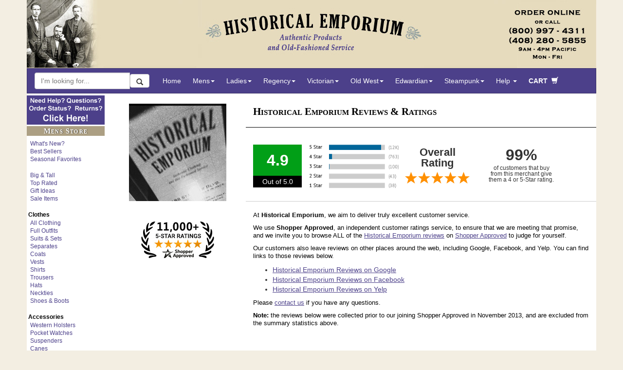

--- FILE ---
content_type: text/html; charset=iso-8859-1
request_url: https://www.historicalemporium.com/customer-reviews/2009-05-24
body_size: 36796
content:
<html lang="en" xmlns="http://www.w3.org/1999/xhtml" xmlns:og="http://ogp.me/ns#" xmlns:fb="http://www.facebook.com/2008/fbml"
xml:lang="en">
<head>
    <title>Historical Emporium Reviews | Customer Service Reviews - Week Ending 2009-05-24</title>
    <link rel="canonical" href="https://www.historicalemporium.com/customer-reviews/" />
  <!-- mob3_head_standard -->
<script src="/includes/jquery.min.js"></script><!-- EXCLUDE GATE -->
<!-- Google Tag Manager dataLayer -->
		<script>
		var dataLayer = window.dataLayer = window.dataLayer || [];
		  dataLayer.push({
			  // content grouping
		'contentGroup1' : 'Vintage Style ',
		'contentGroup2' : 'help',
		'contentGroup3' : 'Customer Reviews',	
		'contentGroup4' : ''	
		// ,'event' : 'reloadEEC'
				}
			
		  );
		</script>
		<!-- end Google Tag Manager dataLayer -->
		

		
<!-- Google Tag Manager  -->		
<script>(function(w,d,s,l,i){w[l]=w[l]||[];w[l].push({'gtm.start':
new Date().getTime(),event:'gtm.js'});var f=d.getElementsByTagName(s)[0],
j=d.createElement(s),dl=l!='dataLayer'?'&l='+l:'';j.async=true;j.src=
'https://www.googletagmanager.com/gtm.js?id='+i+dl;f.parentNode.insertBefore(j,f);
})(window,document,'script','dataLayer','GTM-MQ7RNL');</script>
<!-- End Google Tag Manager -->		
<link rel="canonical" href="https://www.historicalemporium.com/customer-reviews/2009-05-24" />	
<!--<meta charset="utf-8">-->
<meta http-equiv="Content-Type" content="text/html;charset=ISO-8859-1"> 
<meta http-equiv="X-UA-Compatible" content="IE=edge">
<meta name="viewport" content="width=device-width, initial-scale=1">
<meta name="p:domain_verify" content="49a924ea4af048cf8b49383acdcf735a"/>
<meta name="description" content="Historical Emporium is rated 4.9 out of 5.0 stars, with 12973 reviews.  Read individual customer reviews and ratings and see what people are saying.">
<meta name="keywords" content="Historical Emporium Customer Reviews">	
<!-- fb_stuff --><meta property="og:type" content="product"/>
<meta property="og:title" content="Historical Emporium Reviews | Customer Service Reviews - Week Ending 2009-05-24"/>
<meta property="og:image" content="https://www.historicalemporium.com/store/media/000479/000479_01.jpg"/>
<meta property="og:image:url" content="https://www.historicalemporium.com/store/media/000479/000479_01.jpg"/>
<meta property="og:description" content="Historical Emporium is rated 4.9 out of 5.0 stars, with 12973 reviews.  Read individual customer reviews and ratings and see what people are saying."/>
<meta property="og:url" content="https://www.historicalemporium.com/customer-reviews/2009-05-24"/>
<meta property="og:site_name" content="Historical Emporium"/>
<meta property="og:admins" content="1565853097"/>
	
    <!-- HTML5 Shim and Respond.js IE8 support of HTML5 elements and media queries -->
    <!-- WARNING: Respond.js doesn't work if you view the page via file:// -->
    <!--[if lt IE 9]>
      <script src="/includes/bootstrap3/js/html5shiv.min.js"></script>
      <script src="/includes/bootstrap3/js/respond.min.js"></script>
    <![endif]-->
	
    <!-- Bootstrap 3 styles -->
    <link rel="stylesheet" type="text/css" href="https://cdn.historicalemporium.com/includes/bootstrap3/css/bootstrap.min.css" >
	<link rel="stylesheet" type="text/css" href="https://cdn.historicalemporium.com/includes/bootstrap3/bootstrap3_adds.css">		
	
	<link rel="stylesheet" type="text/css" href="https://cdn.historicalemporium.com/includes/elastislide/css/elastislide.css" />
	<link rel="stylesheet" type="text/css" href="https://cdn.historicalemporium.com/includes/elastislide/css/custom.css" />	
	<link rel="stylesheet" type="text/css" href="https://cdn.historicalemporium.com/includes/jquery.cookiebar.css" />
	
	<script src="https://cdn.historicalemporium.com/includes/bootstrap3/js/bootstrap.min.js"></script> 
	<script src="https://cdn.historicalemporium.com/includes/bootstrap3/js/bootstrap.accessible.js"></script> 	
	<script src="https://cdn.historicalemporium.com/store/media/en-US/javascript/jquery/json2.min.js"></script>
	<script src="https://cdn.historicalemporium.com/includes/elastislide/js/modernizr.custom.17475.js"></script>
	<script src="https://cdn.historicalemporium.com/includes/skinny.js"></script>	
	<script type="text/javascript" src="https://cdn.historicalemporium.com/includes/jquery.cookiebar.js"></script>
	<script type="text/javascript">
		$(document).ready(function(){
			$.cookieBar({
				policyButton:true,
				policyURL: '/privacy',
			});
		});
	</script>  	

<script defer>
    //!function(t,e){var o,n,p,r;e.__SV||(window.posthog=e,e._i=[],e.init=function(i,s,a){function g(t,e){var o=e.split(".");2==o.length&&(t=t[o[0]],e=o[1]),t[e]=function(){t.push([e].concat(Array.prototype.slice.call(arguments,0)))}}(p=t.createElement("script")).type="text/javascript",p.async=!0,p.src=s.api_host+"/static/array.js",(r=t.getElementsByTagName("script")[0]).parentNode.insertBefore(p,r);var u=e;for(void 0!==a?u=e[a]=[]:a="posthog",u.people=u.people||[],u.toString=function(t){var e="posthog";return"posthog"!==a&&(e+="."+a),t||(e+=" (stub)"),e},u.people.toString=function(){return u.toString(1)+".people (stub)"},o="capture identify alias people.set people.set_once set_config register register_once unregister opt_out_capturing has_opted_out_capturing opt_in_capturing reset isFeatureEnabled onFeatureFlags getFeatureFlag getFeatureFlagPayload reloadFeatureFlags group updateEarlyAccessFeatureEnrollment getEarlyAccessFeatures getActiveMatchingSurveys getSurveys".split(" "),n=0;n<o.length;n++)g(u,o[n]);e._i.push([i,s,a])},e.__SV=1)}(document,window.posthog||[]);
    //posthog.init('phc_5wNH0TBOR2uQneDz9X61aIFpiHJbeXlNThHQhBPik2v',{api_host:'https://app.posthog.com'})
</script>
	
	
	<script type="application/ld+json">
	{
	   "@context": "http://schema.org",
	   "@type": "WebSite",
	   "url": "https://www.historicalemporium.com",
	   "potentialAction": {
		 "@type": "SearchAction",
		 "target": "https://www.historicalemporium.com/search/?q={search_term_string}",
		 "query-input": "required name=search_term_string"
	   }
	}
    { "@context" : "http://schema.org",
      "@type" : "Organization",
	  "@id" : "https://www.historicalemporium.com#organization",
      "name" : "Historical Emporium",
	  "logo" : "https://www.historicalemporium.com/webimages/historical-emporium-victorian-steampunk-old-west-costumes.png",
      "url" : "https://www.historicalemporium.com",
	  "description" : "Historical clothing supplier to TV, movie and theater, and living history. Victorian, steampunk and old west style costumes and clothing.",
	  "alternateName" : "historicalemporium.com",
	  "alternateName" : "Gentleman's Emporium",
	  "alternateName" : "Western Emporium",
	  "alternateName" : "Ladies Emporium",
	  "alternateName" : "Steampunk Emporium",	  
	  "brand" : "Historical Emporium",
      "sameAs" : [ "http://www.facebook.com/TheHistoricalEmporium",
		"https://www.youtube.com/c/HistoricalEmporiumInc",
		"https://www.pinterest.com/HistoricalEmp/",
		"https://www.instagram.com/historicalemporium/",
		"https://twitter.com/HistoricalEmp",		
		"https://plus.google.com/+HistoricalemporiumInc"] 
    }	
	</script>

	<script type="text/javascript" src="/includes/cookiecode.js"></script> 

    <!-- HTML5 shim and Respond.js for IE8 support of HTML5 elements and media queries -->
    <!-- WARNING: Respond.js doesn't work if you view the page via file:// -->
    <!--[if lt IE 9]>
      <script src="https://oss.maxcdn.com/html5shiv/3.7.2/html5shiv.min.js"></script>
      <script src="https://oss.maxcdn.com/respond/1.4.2/respond.min.js"></script>
    <![endif]-->
	

<link rel="apple-touch-icon" sizes="180x180" href="https://cdn.historicalemporium.com/apple-touch-icon.png?v=QE5KBRr88R">
<link rel="icon" type="image/png" sizes="32x32" href="https://cdn.historicalemporium.com/favicon-32x32.png?v=QE5KBRr88R">
<link rel="icon" type="image/png" sizes="16x16" href="https://cdn.historicalemporium.com/favicon-16x16.png?v=QE5KBRr88R">
<link rel="manifest" href="/manifest.json?v=QE5KBRr88R">
<link rel="mask-icon" href="https://cdn.historicalemporium.com/safari-pinned-tab.svg?v=QE5KBRr88R" color="#5bbad5">
<link rel="shortcut icon" href="https://cdn.historicalemporium.com/favicon.ico?v=QE5KBRr88R">
<meta name="theme-color" content="#ffffff">
	
	<!-- / mob3_head_standard -->  <script type="application/ld+json">
  {
    "@context": "https://schema.org",
    "@type": "Organization",
    "name": "Historical Emporium",
    "url": "https://www.historicalemporium.com/",
    "aggregateRating": {
      "@type": "AggregateRating",
      "ratingValue": "4.9",
      "reviewCount": "12973",
      "bestRating": "5",
      "worstRating": "1"
    }
  }
  </script>
</head>

<body>

<!-- MSG IS HERE --><!-- Version 1 --><!-- $we set to 2009-05-24 --><!-- Version 3 --><!-- weWeekday set to Sunday -->	<div class="container">
    <!-- mob3_header.php -->
<!-- Google Tag Manager (noscript) -->
<noscript><iframe src="https://www.googletagmanager.com/ns.html?id=GTM-MQ7RNL"
height="0" width="0" style="display:none;visibility:hidden"></iframe></noscript>
<!-- End Google Tag Manager (noscript) -->
<a href="#endOfNav"><img alt="Skip to content" src="https://cdn.historicalemporium.com/webimages/one_px.gif" width="0" height="0" border="0" class="accessible" /></a><a href="/"><img alt="Historical Emporium 800-997-4311" class="img-responsive hidden-xs" src="https://cdn.historicalemporium.com/webimages/bootstrap3/fixed-hei-hdr.jpg" loading="lazy"></a><header id="top" class="navbar navbar-static-top bs-docs-nav" role="banner"><!--Override menu style --><style>.nav>li>a {
  position:relative;
  display:block;
  padding:10px 12px;
}.navbar-nav>li>a {
  padding-top:10px;
  padding-bottom:10px;
  line-height:30px;
}</style><nav id="topnav" class="navbar navbar-inverse" role="navigation"><div class="container-fluid navfix"><div class="navbar-header"><button type="button" class="navbar-toggle collapsed" data-toggle="collapse" data-target="#bs-example-navbar-collapse-1"><span class="sr-only">Toggle navigation</span><span class="nav-menu-txt">MENU</span></button><a class="navbar-brand visible-xs" href="/">Historical Emporium</a></div><!-- begin mob3_searchbox.html -->

			                      
	<!--<meta charset="utf-8">-->
		
	<link rel="stylesheet" type="text/css" href="https://cdn.historicalemporium.com/search/solrincludes/includes/autocomplete.css">
	<!-- DO NOT DEFER THE FOLLOWING SCRIPTS!  BREAKS AUTOCOMPLETE -->
	<link rel="stylesheet" href="https://code.jquery.com/ui/1.12.1/themes/smoothness/jquery-ui.css" />
	<script src="https://code.jquery.com/ui/1.12.1/jquery-ui.min.js"  integrity="sha256-VazP97ZCwtekAsvgPBSUwPFKdrwD3unUfSGVYrahUqU=" crossorigin="anonymous"></script>
	
	
	<script type="text/javascript" src="https://cdn.historicalemporium.com/search/solrincludes/includes/jquery.ui.autocomplete.html.js"></script>
	

<script>
	var global_saytURL='https://www.historicalemporium.com/search/solrincludes/sayt/saytFacet.php?';
	var global_saytItemsURL='https://www.historicalemporium.com/search/solrincludes/sayt/saytItem.php?';
	var global_pool='pool:GEO';
	var global_searchAction='/search/';
</script>	
	

	<script type="text/javascript" src="https://cdn.historicalemporium.com/search/solrincludes/includes/autocomplete.js"></script>
	
	<form class="navbar-form navbar-left" role="search" name="searchForm" id="search-form" method="GET" action="/search/" onsubmit="return validate();">
		<div class="form-group" id="searchboxgrouop">
			<div id="searchbox" class="input-group"> 
			
			
			<input title="Search Box" type="text" class="ui-front search-query form-control" id="q" name="q" placeholder="I'm looking for..." method="GET" action="/search/" onsubmit="return validate();" value="" autocomplete="off" maxlength="50">
			<span class="input-group-btn">
			<button aria-label="Search Now" id="searchBtn" class="btn btn-default ui-front" type="button" onClick="javascript:validate();"><span class="glyphicon glyphicon-search"></span></button>
			</span>
			</div>
        </div>
    </form>


<script type="text/javascript">
function validate(){
	var srch=document.getElementById("q");
	if(srch.value=="" || srch.value.toLowerCase()=="search here"){
		srch.value="Search here";
		return false;
	}else{
		document.searchForm.submit();
	}
}
</script>


<!-- end mob3_searchbox.html --><div class="collapse navbar-collapse" id="bs-example-navbar-collapse-1"><ul class="nav navbar-nav"><li><a href="/">Home</a></li><li class="dropdown hidden-xs hidden-sm">
        <a href="#" class="dropdown-toggle" data-toggle="dropdown">Mens<strong class="caret"></strong></a>
        <ul class="dropdown-menu" role="menu">
            <li>
                <div class="row widemenu" style="width: 600px; margin: 10px;">
                    <ul class="list-unstyled col-md-3">
						<li><a class="topnav" tabindex="-1"  href="/mens.php">HOME</a></li>	
						<li>&nbsp;</li>
						<li><a class="topnav" tabindex="-1"  href="/store/outfits.php?category=Mens%20Outfits">Full Outfits</a></li>
						<li><a class="topnav" tabindex="-1"  href="/search/?q=Mens%20New%20Arrivals&sort=f_newest%20desc">What's New?</a></li>
						<li><a class="topnav" tabindex="-1"  href="/search/?q=Mens%20Best%20Sellers&sort=f_newest%20desc">Best Sellers</a></li>
						<li>&nbsp;</li>
						<li><a class="topnav" tabindex="-1"  href="/search/?q=BigTallAvail&label=Big%20And%20Tall">Big &amp; Tall</a></li>
						<li><a class="topnav" tabindex="-1"  href="/search/?q=top%20rated%20mens&label=Top%20Rated%20Mens%20Items&sort=f_stars%20desc,f_ratingscount%20desc">Top Rated</a></li>
		
						<li><a class="topnav" tabindex="-1"  href="/search/?q=Mens%20Seasonal%20Favorites">Seasonal Favorites</a></li>
						<li><a class="topnav" tabindex="-1"  href="/search/?q=mens%20sale">Sale Items</a></li>		
						<li><a class="topnav" tabindex="-1"  href="/search/?q=mens%20gifts">Gift Ideas</a></li>
                    </ul>
                    <ul class="list-unstyled col-md-3">
						<li><strong>Clothes</strong></li>					
						<li><a class="topnav" tabindex="-1"  href="/store/mens-suits.php?sort=f_newest%20desc">Suits & Sets</a></li>
						<li><a class="topnav" tabindex="-1"  href="/store/mens-separates.php?sort=s_family%20asc">Separates</a></li>
						<li><a class="topnav" tabindex="-1"  href="/store/mens-coats.php">Coats</a></li>		
						<li><a class="topnav" tabindex="-1"  href="/store/mens-vests.php">Vests</a></li>
						<li><a class="topnav" tabindex="-1"  href="/store/mens-shirts.php">Shirts</a></li>
						<li><a class="topnav" tabindex="-1"  href="/store/mens-trousers.php">Trousers</a></li>
						<li><a class="topnav" tabindex="-1"  href="/store/mens-hats.php">Hats</a></li>
						<li><a class="topnav" tabindex="-1"  href="/store/mens-ties.php">Neckties</a></li>
						<li><a class="topnav" tabindex="-1"  href="/store/mens-shoes-boots.php">Shoes &amp; Boots</a></li>
                    </ul>
                    <ul class="list-unstyled col-md-3">						
						<li><strong>Accessories</strong></li>
						<li><a class="topnav" tabindex="-1"  href="/store/mens-holsters-replica-guns.php">Western Holsters</a></li>
						<li><a class="topnav" tabindex="-1"  href="/store/mens-pocket-watches.php">Pocket Watches</a></li>
						<li><a class="topnav" tabindex="-1"  href="/store/mens-suspenders.php">Suspenders</a></li>
						<li><a class="topnav" tabindex="-1"  href="/store/mens-canes.php">Canes</a></li>
						<li><a class="topnav" tabindex="-1"  href="/store/mens-gloves.php">Gloves</a></li>
						<li><a class="topnav" tabindex="-1"  href="/store/mens-eyewear.php">Eyewear</a></li>
						<li><a class="topnav" tabindex="-1"  href="/store/mens-mustaches.php">Stage Mustaches</a></li>
						<li><a class="topnav" tabindex="-1"  href="/store/mens-accessories.php?type=Bathing%20Suits">Bathing Suits</a></li>
						<li><a class="topnav" tabindex="-1"  href="/store/mens-accessories.php">Other Items</a></li>
                    </ul>
                    <ul class="list-unstyled col-md-3">
						<li><strong>Era / Theme</strong></li>
						<li><a class="topnav" tabindex="-1"  href="/mens-victorian-clothing.php">Victorian</a></li>					
						<li><a class="topnav" tabindex="-1"  href="/mens-regency-era-clothing.php">Regency</a></li>					
						<li><a class="topnav" tabindex="-1"  href="/mens-edwardian-clothing.php">Edwardian</a></li>	
						<li><a class="topnav" tabindex="-1"  href="/mens-old-west-clothing.php">Old West</a></li>	
						<li class="divider"></li>						
						<li><a class="topnav" tabindex="-1"  href="/store/outfits.php?category=Mens%20Outfits&theme=Steampunk">Steampunk</a></li>			
						<li><a class="topnav" tabindex="-1"  href="/search/?q=Adventurer%20mens">Adventurer</a></li
						<li><a class="topnav" tabindex="-1"  href="/search/?q=Mad%20Scientist">Mad Scientist</a></li>
						<li><a class="topnav" tabindex="-1"  href="/search/?q=Mens%20Dickens">Dickens / Caroling</a></li>
                    </ul>
                </div>
            </li>
        </ul>
    </li>
	

<li class="visible-xs visible-sm">
<a href="#" class="dropdown-toggle" data-toggle="dropdown">Mens&nbsp;<strong class="caret"></strong></a>
	<ul class="dropdown-menu" role="menu">

		<li><a class="topnav" tabindex="-1"  href="/mens.php">Mens Home</a></li>	
		<li>&nbsp;</li>
		<li><a class="topnav" tabindex="-1"  href="/store/outfits.php?category=Mens%20Outfits">Full Outfits</a></li>
		<li><a class="topnav" tabindex="-1"  href="/search/?q=Mens%20New%20Arrivals&sort=f_newest%20desc">What's New?</a></li>
		<li><a class="topnav" tabindex="-1"  href="/search/?q=Mens%20Best%20Sellers&sort=f_newest%20desc">Best Sellers</a></li>
		<li><a class="topnav" tabindex="-1"  href="/search/?q=Mens%20Seasonal%20Favorites">Seasonal Favorites</a></li>
		<li>&nbsp;</li>
		<li><a class="topnav" tabindex="-1"  href="/search/?q=BigTallAvail&label=Big%20And%20Tall">Big &amp; Tall</a></li>
		<li><a class="topnav" tabindex="-1"  href="/search/?q=top%20rated%20mens&label=Top%20Rated%20Mens%20Items&sort=f_stars%20desc,f_ratingscount%20desc">Top Rated</a></li>
		<li><a class="topnav" tabindex="-1"  href="/search/?q=mens%20sale">Sale Items</a></li>		
		<li><a class="topnav" tabindex="-1"  href="/search/?q=mens%20gifts">Gift Ideas</a></li>
	<li class="divider"></li>
		<li><a class="topnav" tabindex="-1"  href="/store/mens-suits.php?sort=f_newest%20desc">Suits & Sets</a></li>
		<li><a class="topnav" tabindex="-1"  href="/store/mens-separates.php?sort=s_family%20asc">Separates</a></li>		
		<li><a class="topnav" tabindex="-1"  href="/store/mens-coats.php">Coats</a></li>		
		<li><a class="topnav" tabindex="-1"  href="/store/mens-vests.php">Vests</a></li>
		<li><a class="topnav" tabindex="-1"  href="/store/mens-shirts.php">Shirts</a></li>
		<li><a class="topnav" tabindex="-1"  href="/store/mens-trousers.php">Trousers</a></li>
		<li><a class="topnav" tabindex="-1"  href="/store/mens-hats.php">Hats</a></li>
		<li><a class="topnav" tabindex="-1"  href="/store/mens-ties.php">Neckties</a></li>
		<li><a class="topnav" tabindex="-1"  href="/store/mens-shoes-boots.php">Shoes &amp; Boots</a></li>
	<li class="divider"></li>
		<li><a class="topnav" tabindex="-1"  href="/store/mens-holsters-replica-guns.php">Western Holsters</a></li>
		<li><a class="topnav" tabindex="-1"  href="/store/mens-pocket-watches.php">Pocket Watches</a></li>
		<li><a class="topnav" tabindex="-1"  href="/store/mens-suspenders.php">Suspenders</a></li>
		<li><a class="topnav" tabindex="-1"  href="/store/mens-canes.php">Canes</a></li>
		<li><a class="topnav" tabindex="-1"  href="/store/mens-gloves.php">Gloves</a></li>
		<li><a class="topnav" tabindex="-1"  href="/store/mens-eyewear.php">Eyewear</a></li>
		<li><a class="topnav" tabindex="-1"  href="/store/mens-mustaches.php">Stage Mustaches</a></li>
		<li><a class="topnav" tabindex="-1"  href="/store/mens-accessories.php?type=Bathing%20Suits">Bathing Suits</a></li>
		<li><a class="topnav" tabindex="-1"  href="/store/mens-accessories.php">Other Items</a></li>
	<li class="divider"></li>
		<li><a class="topnav" tabindex="-1"  href="/mens-victorian-clothing.php">Victorian</a></li>					
		<li><a class="topnav" tabindex="-1"  href="/mens-regency-era-clothing.php">Regency</a></li>					
		<li><a class="topnav" tabindex="-1"  href="/mens-edwardian-clothing.php">Edwardian</a></li>	
		<li><a class="topnav" tabindex="-1"  href="/mens-old-west-clothing.php">Old West</a></li>	
		<li><a class="topnav" tabindex="-1"  href="/store/outfits.php?category=Mens%20Outfits&theme=Steampunk">Steampunk</a></li>			
		<li><a class="topnav" tabindex="-1"  href="/search/?q=Adventurer%20mens">Adventurer</a></li
		<li><a class="topnav" tabindex="-1"  href="/search/?q=Mad%20Scientist">Mad Scientist</a></li>
		<li><a class="topnav" tabindex="-1"  href="/search/?q=Mens%20Dickens">Dickens</a></li>
		
	<li class="divider"></li>
		<li><a class="topnav" tabindex="-1"  href="/mens.php">Shop All Mens</a></li>
	</ul></li>
<li class="dropdown hidden-xs hidden-sm">
        <a href="#" class="dropdown-toggle" data-toggle="dropdown">Ladies<strong class="caret"></strong></a>
        <ul class="dropdown-menu" role="menu">
            <li>
                <div class="row widemenu" style="width: 600px; margin: 10px;">
                    <ul class="list-unstyled col-md-3">
						<!--<li><strong>Favorites</strong></li>-->
						<li><a class="topnav" tabindex="-1"  href="/ladies.php">HOME</a></li>	
						<li>&nbsp;</li>
						<li><a class="topnav" tabindex="-1"  href="/store/outfits.php?category=Ladies%20Outfits">Full Outfits</a></li>
						<li><a class="topnav" tabindex="-1"  href="/search/?q=ladies%20New%20Arrivals&sort=f_newest%20desc">What's New?</a></li>
						<li><a class="topnav" tabindex="-1"  href="/search/?q=Ladies%20Best%20Sellers&sort=f_newest%20desc">Best Sellers</a></li>
		<li>&nbsp;</li>
						<li><a class="topnav" tabindex="-1"  href="/search/?q=PlusAvail&label=Plus%20Sizes">Plus Sizes</a></li>
		<li><a class="topnav" tabindex="-1"  href="/search/?q=top%20rated%20ladies&label=Top%20Rated%20Ladies%20Items&sort=f_stars%20desc,f_ratingscount%20desc">Top Rated</a></li>
						<li><a class="topnav" tabindex="-1"  href="/search/?q=Ladies%20Seasonal%20Favorites">Seasonal Favorites</a></li>
						<li><a class="topnav" tabindex="-1"  href="/search/?q=ladies%20sale">Sale Items</a></li>		
						<li><a class="topnav" tabindex="-1"  href="/search/?q=ladies%20gifts">Gift Ideas</a></li>
                    </ul>
                    <ul class="list-unstyled col-md-3">
						<li><strong>Clothes</strong></li>		
						<li><a class="topnav" tabindex="-1"  href="/store/ladies-dresses-suits.php">Dresses & Suits</a></li>
						<li><a class="topnav" tabindex="-1"  href="/store/ladies-coats.php">Coats</a></li>		
						<li><a class="topnav" tabindex="-1"  href="/store/ladies-blouses.php">Blouses</a></li>
						<li><a class="topnav" tabindex="-1"  href="/store/ladies-vests.php">Vests</a></li>
						<li><a class="topnav" tabindex="-1"  href="/store/ladies-skirts-pants.php">Skirts &amp; Pants</a></li>
						<li><a class="topnav" tabindex="-1"  href="/store/ladies-hats.php">Hats</a></li>
						<li><a class="topnav" tabindex="-1"  href="/store/ladies-shoes-boots.php">Shoes &amp; Boots</a></li>												
                    </ul>
                    <ul class="list-unstyled col-md-3">						
						<li><strong>Accessories</strong></li>
						<li><a class="topnav" tabindex="-1"  href="/store/ladies-lingerie.php">Undergarments</a></li>	
							
						<li><a class="topnav" tabindex="-1"  href="/store/ladies-wigs.php?sort=title_s%20asc">Wigs &amp; Accents</a></li>	
						<li><a class="topnav" tabindex="-1"  href="/store/ladies-jewelry.php">Jewelry</a></li>
						<li><a class="topnav" tabindex="-1"  href="/store/ladies-gloves.php">Gloves</a></li>
						<li><a class="topnav" tabindex="-1"  href="/store/ladies-accessories.php?type=Shawls">Shawls</a></li>
						<li><a class="topnav" tabindex="-1"  href="/store/ladies-parasols-fans.php">Parasols &amp; Fans</a></li>
						<li><a class="topnav" tabindex="-1"  href="/store/ladies-accessories.php?type=Bathing%20Suits">Bathing Suits</a></li>
						<li><a class="topnav" tabindex="-1"  href="/store/ladies-accessories.php">Other Items</a></li>					
						
                    </ul>
                    <ul class="list-unstyled col-md-3">
						<li><strong>Era / Theme</strong></li>
						<li class="divider"></li>											
						<li><a class="topnav" tabindex="-1"  href="/ladies-victorian-clothing.php">Victorian</a></li>	
						<li><a class="topnav" tabindex="-1"  href="/ladies-old-west-clothing.php">Old West</a></li>	
						<li><a class="topnav" tabindex="-1"  href="/store/outfits.php?category=Ladies%20Outfits&theme=Steampunk">Ladies Steampunk Outfits</a></li>			
						<li><a class="topnav" tabindex="-1"  href="/search/?q=Adventurer%20Ladies">Lady Adventurer Outfits</a></li>
						<li><a class="topnav" tabindex="-1"  href="/search/?q=Dickens%20Ladies">Dickens / Caroling</a></li>	
							
                    </ul>
                </div>
            </li>
        </ul>
    </li>
	

<li class="visible-xs visible-sm">
	<a href="#" class="dropdown-toggle" data-toggle="dropdown">Ladies&nbsp;<strong class="caret"></strong></a>
	<ul class="dropdown-menu" role="menu">
		<li><a class="topnav" tabindex="-1"  href="/ladies.php">Ladies Home</a></li>	
	<li class="divider"></li>
		<li><a class="topnav" tabindex="-1"  href="/store/outfits.php?category=Ladies%20Outfits">Full Outfits</a></li>
		<li><a class="topnav" tabindex="-1"  href="/search/?q=Ladies%20New%20Arrivals&sort=f_newest%20desc">What's New?</a></li>
		<li><a class="topnav" tabindex="-1"  href="/search/?q=Ladies%20Best%20Sellers&sort=f_newest%20desc">Best Sellers</a></li>
		<li><a class="topnav" tabindex="-1"  href="/search/?q=Ladies%20Seasonal%20Favorites">Seasonal Favorites</a></li>
		<li>&nbsp;</li>
		<li><a class="topnav" tabindex="-1"  href="/search/?q=PlusAvail&label=Plus+Sizes">Plus Sizes</a></li>
		<li><a class="topnav" tabindex="-1"  href="/search/?q=top+rated+ladies&label=Top%20Rated%20Ladies%20Items&sort=f_stars%20desc,f_ratingscount%20desc">Top Rated</a></li>
		<li><a class="topnav" tabindex="-1"  href="/search/?q=ladies%20sale">Sale Items</a></li>		
		<li><a class="topnav" tabindex="-1"  href="/search/?q=ladies%20gifts">Gift Ideas</a></li>	
	<li class="divider"></li>		
		<li><a class="topnav" tabindex="-1"  href="/store/ladies-dresses-suits.php">Dresses & Suits</a></li>
		<li><a class="topnav" tabindex="-1"  href="/store/ladies-coats.php">Coats</a></li>		
		<li><a class="topnav" tabindex="-1"  href="/store/ladies-blouses.php">Blouses</a></li>
		<li><a class="topnav" tabindex="-1"  href="/store/ladies-vests.php">Vests</a></li>
		<li><a class="topnav" tabindex="-1"  href="/store/ladies-skirts-pants.php">Skirts &amp; Pants</a></li>
		<li><a class="topnav" tabindex="-1"  href="/store/ladies-hats.php">Hats</a></li>
		<li><a class="topnav" tabindex="-1"  href="/store/ladies-shoes-boots.php">Shoes &amp; Boots</a></li>		
	<li class="divider"></li>
		<li><a class="topnav" tabindex="-1"  href="/store/ladies-lingerie.php">Undergarments</a></li>	
			
		<li><a class="topnav" tabindex="-1"  href="/store/ladies-wigs.php?sort=title_s%20asc">Wigs &amp; Accents</a></li>	
		<li><a class="topnav" tabindex="-1"  href="/store/ladies-jewelry.php">Jewelry</a></li>
		<li><a class="topnav" tabindex="-1"  href="/store/ladies-gloves.php">Gloves</a></li>
		<li><a class="topnav" tabindex="-1"  href="/store/ladies-accessories.php?type=Shawls">Shawls</a></li>
		<li><a class="topnav" tabindex="-1"  href="/store/ladies-parasols-fans.php">Parasols &amp; Fans</a></li>
		<li><a class="topnav" tabindex="-1"  href="/store/ladies-accessories.php?type=Bathing%20Suits">Bathing Suits</a></li>
		<li><a class="topnav" tabindex="-1"  href="/store/ladies-accessories.php">Other Items</a></li>
	<li class="divider"></li>											
		<li><a class="topnav" tabindex="-1"  href="/ladies-victorian-clothing.php">Victorian</a></li>	
		<li><a class="topnav" tabindex="-1"  href="/ladies-old-west-clothing.php">Old West</a></li>	
		<li><a class="topnav" tabindex="-1"  href="/store/outfits.php?category=Ladies%20Outfits&theme=Steampunk">Ladies Steampunk Outfits</a></li>			
		<li><a class="topnav" tabindex="-1"  href="/search/?q=Adventurer%20Ladies">Lady Adventurer Outfits</a></li>
		<li><a class="topnav" tabindex="-1"  href="/search/?q=Dickens%20Ladies">Dickens / Caroling</a></li>	
							
	<li class="divider"></li>
		<li><a class="topnav" tabindex="-1"  href="/ladies.php">Shop All Ladies</a></li>
	</ul>
</li>

<li class="dropdown hidden-xs hidden-sm">
    <a href="#" class="dropdown-toggle" data-toggle="dropdown">Regency<strong class="caret"></strong></a>
    <ul class="dropdown-menu" role="menu">
        <li>
            <div class="row widemenu" style="width: 450px; margin: 10px;">
                <!-- Column 1 -->
                <ul class="list-unstyled col-md-4">
                    <li><a class="topnav" tabindex="-1"  href="/regency.php">HOME</a></li>
                    <li>&nbsp;</li>
                    <li><a class="topnav" tabindex="-1"  href="/store/outfits.php?theme=Regency">Full Outfits</a></li>
                    <li><a class="topnav" tabindex="-1"  href="/search/?q=Regency new%20arrivals&sort=f_newest desc">What's New</a></li>
                    <li><a class="topnav" tabindex="-1"  href="/search/?q=Regency Best Sellers">Best Sellers</a></li>
                    <li>&nbsp;</li>
                    <li><a class="topnav" tabindex="-1"  href="/mens-regency-era-clothing.php">Fashion Guide</a></li>
                </ul>
                
                <!-- Column 2 -->
                <ul class="list-unstyled col-md-4">	
                    <li><strong>Mens</strong></li>
                    <li><a class="topnav" tabindex="-1"  href="/search/?q=Regency%20Mens">All Mens Clothing</a></li>
                    <li>&nbsp;</li>
                    <li><a class="topnav" tabindex="-1"  href="/store/outfits.php?category=Mens%20Outfits&theme=Regency">Regency Outfits</a></li>
                    <li><a class="topnav" tabindex="-1"  href="/store/mens-coats.php?theme=Regency">Coats</a></li>	
                    <li><a class="topnav" tabindex="-1"  href="/store/mens-vests.php?theme=Regency">Vests</a></li>
                    <li><a class="topnav" tabindex="-1"  href="/store/mens-shirts.php?theme=Regency">Shirts</a></li>
                    <li><a class="topnav" tabindex="-1"  href="/store/mens-pants.php?theme=Regency">Trousers</a></li>
                    <li><a class="topnav" tabindex="-1"  href="/store/mens-hats.php?theme=Regency">Hats</a></li>
                    <li><a class="topnav" tabindex="-1"  href="/store/mens-shoes-boots.php?theme=Regency">Shoes & Boots</a></li>
                    <li><a class="topnav" tabindex="-1"  href="/search/?q=regency%20mens%20accessories">Accessories</a></li>
                </ul>
                
                <!-- Column 3 -->
                <ul class="list-unstyled col-md-4">	
                    <li><strong>Ladies</strong></li>
                    <li><a class="topnav" tabindex="-1"  href="/search/?q=Regency%20Ladies">All Ladies Clothing</a></li>
                    <li>&nbsp;</li>
                    <li><a class="topnav" tabindex="-1"  href="/store/outfits.php?category=Ladies%20Outfits&theme=Regency">Regency Outfits</a></li>
                    <li><a class="topnav" tabindex="-1"  href="/store/ladies-dresses-suits.php?theme=Regency">Dresses</a></li>
                    <li><a class="topnav" tabindex="-1"  href="/store/ladies-coats.php?theme=Regency">Coats</a></li>
                    <li><a class="topnav" tabindex="-1"  href="/search/?q=regency%20ladies%20accessories">Accessories</a></li>	
                </ul>
            </div>
        </li>
    </ul>
</li>
<li class="visible-xs visible-sm">
	<a href="#" class="dropdown-toggle" data-toggle="dropdown">Regency&nbsp;<strong class="caret"></strong></a>
		<ul class="dropdown-menu" role="menu">
			<li><a class="topnav" tabindex="-1"  href="/regency.php">HOME</a></li>
			<li>&nbsp;</li>
			<li><a class="topnav" tabindex="-1"  href="/store/outfits.php?theme=Regency">Full Outfits</a></li>
			<li><a class="topnav" tabindex="-1"  href="/search/?q=Regency%20New%20Arrivals&sort=f_newest%20desc">What's New</a></li>
			<li><a class="topnav" tabindex="-1"  href="/search/?q=Regency Best Sellers">Best Sellers</a></li>
			<li>&nbsp;</li>
			<li><a class="topnav" tabindex="-1"  href="/mens-regency-era-clothing.php">Fashion Guide</a></li>

			<li class="divider"></li>

			<li><a class="topnav" tabindex="-1"  href="/search/?q=Regency%20Mens">All Mens Clothing</a></li>
			<li>&nbsp;</li>
			<li><a class="topnav" tabindex="-1"  href="/store/outfits.php?category=Mens%20Outfits&theme=Regency">Regency Outfits</a></li>
			<li><a class="topnav" tabindex="-1"  href="/store/mens-coats.php?theme=Regency">Coats</a></li>		
			<li><a class="topnav" tabindex="-1"  href="/store/mens-vests.php?theme=Regency">Vests</a></li>
			<li><a class="topnav" tabindex="-1"  href="/store/mens-shirts.php?theme=Regency">Shirts</a></li>
			<li><a class="topnav" tabindex="-1"  href="/store/mens-pants.php?theme=Regency">Trousers</a></li>
			<li><a class="topnav" tabindex="-1"  href="/store/mens-hats.php?theme=Regency">Hats</a></li>
			<li><a class="topnav" tabindex="-1"  href="/store/mens-shoes-boots.php?theme=Regency">Shoes & Boots</a></li>
			<li><a class="topnav" tabindex="-1"  href="/search/?q=regency mens accessories">Accessories</a></li>

			<li class="divider"></li>

			<li><a class="topnav" tabindex="-1"  href="/search/?q=Regency Ladies">All Ladies Clothing</a></li>
			<li>&nbsp;</li>
			<li><a class="topnav" tabindex="-1"  href="/store/outfits.php?category=Ladies Outfits&theme=Regency">Regency Outfits</a></li>
			<li><a class="topnav" tabindex="-1"  href="/store/ladies-dresses-suits.php?theme=Regency">Dresses</a></li>
			<li><a class="topnav" tabindex="-1"  href="/store/ladies-coats.php?theme=Regency">Coats</a></li>	
			<li><a class="topnav" tabindex="-1"  href="/store/ladies-shoes-boots.php?theme=Regency">Shoes & Boots</a></li>
			<li><a class="topnav" tabindex="-1"  href="/search/?q=regency ladies accessories">Accessories</a></li>
		</ul>
</li>
	
<li class="dropdown hidden-xs hidden-sm">
        <a href="#" class="dropdown-toggle" data-toggle="dropdown">Victorian<strong class="caret"></strong></a>
        <ul class="dropdown-menu" role="menu">
            <li>
                <div class="row widemenu" style="width: 450px; margin: 10px;">
                    <ul class="list-unstyled col-md-4">
						<li><a class="topnav" tabindex="-1"  href="/victorian.php">HOME</a></li>
						<li><a class="topnav" tabindex="-1"  href="/mens-victorian-clothing.php">- Mens</a></li>
						<li><a class="topnav" tabindex="-1"  href="/ladies-victorian-clothing.php">- Ladies</a></li>
						<li>&nbsp;</li>
						<li><a class="topnav" tabindex="-1"  href="/search/?q=best sellers&theme=Victorian">Best Sellers</a></li>
						<li><a class="topnav" tabindex="-1"  href="/search/?q=victorian new arrivals&sort=f_newest desc">What's New?</a></li>
						<li><a class="topnav" tabindex="-1"  href="/search/?q=top rated victorian&label=Top%20Rated%20Victorian%20Clothing&sort=f_stars%20desc,f_ratingscount%20desc">Top Rated</a></li>
						<li><a class="topnav" tabindex="-1"  href="/search/?q=sale&theme=Victorian">Sale Items</a></li>		
						<li><a class="topnav" tabindex="-1"  href="/search/?q=gifts&theme=Victorian">Gift Ideas</a></li>
					<li>&nbsp;</li>	
					<li><a class="topnav" tabindex="-1"  href="/store/outfits.php?category=Mens%20Outfits&theme=Victorian">Victorian Outfits</a></li>
                    </ul>
                    <ul class="list-unstyled col-md-4">					
						<li><strong>Mens</strong></li>
						<li><a class="topnav" tabindex="-1"  href="/mens-victorian-clothing.php">All Mens Clothing</a></li>
						<li><a class="topnav" tabindex="-1"  href="/store/outfits.php?category=Mens%20Outfits&theme=Victorian">Victorian Outfits</a></li>
						<!--<li>&nbsp;</li>
						<li><a class="topnav" tabindex="-1"  href="/store/outfits.php?category=Mens%20Outfits&theme=Regency">Regency Outfits</a></li>
						<li><a class="topnav" tabindex="-1"  href="/store/outfits.php?category=Mens%20Outfits&theme=Edwardian">Edwardian Outfits</a></li>-->
						<li>&nbsp;</li>
						<li><a class="topnav" tabindex="-1"  href="/store/mens-coats.php?theme=Victorian">Coats</a></li>		
						<li><a class="topnav" tabindex="-1"  href="/store/mens-vests.php?theme=Victorian">Vests</a></li>
						<li><a class="topnav" tabindex="-1"  href="/store/mens-shirts.php?theme=Victorian">Shirts</a></li>
						<li><a class="topnav" tabindex="-1"  href="/store/mens-trousers.php?theme=Victorian">Trousers</a></li>
						<li><a class="topnav" tabindex="-1"  href="/store/mens-hats.php?theme=Victorian">Hats</a></li>
						<li><a class="topnav" tabindex="-1"  href="/store/mens-shoes-boots.php?theme=Victorian">Shoes &amp; Boots</a></li>
			<li><a class="topnav" tabindex="-1"  href="/store/mens-ties.php?theme=Victorian">Mens Neckties</a></li>
						<li><a class="topnav" tabindex="-1"  href="/store/mens-accessories.php?theme=Victorian">Other Items</a></li>
                    </ul>
                    <ul class="list-unstyled col-md-4">					
						<li><strong>Ladies</strong></li>
						<li><a class="topnav" tabindex="-1"  href="/ladies-victorian-clothing.php">All Ladies Clothing</a></li>
						<li><a class="topnav" tabindex="-1"  href="/store/outfits.php?category=Ladies Outfits&theme=Victorian">Victorian Outfits</a></li>
						<li>&nbsp;</li>
						<li><a class="topnav" tabindex="-1"  href="/store/ladies-dresses-suits.php?theme=Victorian">Dresses &amp; Suits</a></li>
						<li><a class="topnav" tabindex="-1"  href="/store/ladies-coats.php?theme=Victorian">Coats</a></li>		
						<li><a class="topnav" tabindex="-1"  href="/store/ladies-blouses.php?theme=Victorian">Blouses</a></li>
						<li><a class="topnav" tabindex="-1"  href="/store/ladies-vests.php?theme=Victorian">Vests</a></li>
						<li><a class="topnav" tabindex="-1"  href="/store/ladies-skirts-pants.php?theme=Victorian">Skirts &amp; Pants</a></li>
						<li><a class="topnav" tabindex="-1"  href="/store/ladies-hats.php?theme=Victorian">Hats</a></li>
						<li><a class="topnav" tabindex="-1"  href="/store/ladies-shoes-boots.php?theme=Victorian">Shoes &amp; Boots</a></li>
						<li><a class="topnav" tabindex="-1"  href="/store/ladies-lingerie.php?theme=Victorian">Undergarments</a></li>	
							
						<li><a class="topnav" tabindex="-1"  href="/store/ladies-jewelry.php">Jewelry</a></li>						
						<li><a class="topnav" tabindex="-1"  href="/store/ladies-accessories.php?theme=Victorian">Other Items</a></li>	
					</ul>
					
                </div>
            </li>
        </ul>
    </li>
	

<li class="visible-xs visible-sm">
	<a href="#" class="dropdown-toggle" data-toggle="dropdown">Victorian&nbsp;<strong class="caret"></strong></a>
		<ul class="dropdown-menu" role="menu">
			<li><a class="topnav" tabindex="-1"  href="/victorian.php">Victorian Home</a></li>
			<li><a class="topnav" tabindex="-1"  href="/mens-victorian-clothing.php">- Mens Victorian</a></li>
			<li><a class="topnav" tabindex="-1"  href="/ladies-victorian-clothing.php">- Ladies Victorian</a></li>
	<li class="divider"></li>
			<li><a class="topnav" tabindex="-1"  href="/search/?q=best sellers&theme=Victorian">Best Sellers</a></li>
			<li><a class="topnav" tabindex="-1"  href="/search/?q=victorian new arrivals&theme=Victorian&sort=f_newest desc">What's New?</a></li>
			<li><a class="topnav" tabindex="-1"  href="/search/?q=top rated victorian&label=Top%20Rated%20Victorian%20Clothing&sort=f_stars%20desc,f_ratingscount%20desc">Top Rated</a></li>
		
			<li><a class="topnav" tabindex="-1"  href="/search/?q=sale&theme=Victorian">Sale Items</a></li>		
			<li><a class="topnav" tabindex="-1"  href="/search/?q=gifts&theme=Victorian">Gift Ideas</a></li>
			
	<li class="divider"></li>
			<li><a class="topnav" tabindex="-1"  href="/store/outfits.php?category=Mens%20Outfits&theme=Victorian">Victorian Outfits</a></li>
			<li>&nbsp;</li>
			<li><a class="topnav" tabindex="-1"  href="/store/mens-coats.php?theme=Victorian">Mens Coats</a></li>		
			<li><a class="topnav" tabindex="-1"  href="/store/mens-vests.php?theme=Victorian">Mens Vests</a></li>
			<li><a class="topnav" tabindex="-1"  href="/store/mens-shirts.php?theme=Victorian">Mens Shirts</a></li>
			<li><a class="topnav" tabindex="-1"  href="/store/mens-trousers.php?theme=Victorian">Mens Trousers</a></li>
			<li><a class="topnav" tabindex="-1"  href="/store/mens-hats.php?theme=Victorian">Mens Hats</a></li>
			<li><a class="topnav" tabindex="-1"  href="/store/mens-shoes-boots.php?theme=Victorian">Mens Shoes &amp; Boots</a></li>
			<li><a class="topnav" tabindex="-1"  href="/store/mens-ties.php?theme=Victorian">Mens Neckties</a></li>
			<li><a class="topnav" tabindex="-1"  href="/store/mens-accessories.php?theme=Victorian">Mens Other Items</a></li>
	<li class="divider"></li>
			<li><a class="topnav" tabindex="-1"  href="/store/outfits.php?category=Ladies%20Outfits&theme=Victorian">Ladies Victorian Outfits</a></li>
			<li><a class="topnav" tabindex="-1"  href="/store/ladies-dresses-suits.php?theme=Victorian">Ladies Dresses &amp; Suits</a></li>
			<li><a class="topnav" tabindex="-1"  href="/store/ladies-coats.php?theme=Victorian">Ladies Coats</a></li>		
			<li><a class="topnav" tabindex="-1"  href="/store/ladies-blouses.php?theme=Victorian">Ladies Blouses</a></li>
			<li><a class="topnav" tabindex="-1"  href="/store/ladies-vests.php?theme=Victorian">Ladies Vests</a></li>
			<li><a class="topnav" tabindex="-1"  href="/store/ladies-skirts-pants.php?theme=Victorian">Ladies Skirts &amp; Pants</a></li>
			<li><a class="topnav" tabindex="-1"  href="/store/ladies-hats.php?theme=Victorian">Ladies Hats</a></li>
			<li><a class="topnav" tabindex="-1"  href="/store/ladies-shoes-boots.php?theme=Victorian">Ladies Shoes &amp; Boots</a></li>
			<li><a class="topnav" tabindex="-1"  href="/store/ladies-lingerie.php?theme=Victorian">Ladies Undergarments</a></li>	
				
			<li><a class="topnav" tabindex="-1"  href="/store/ladies-jewelry.php">Ladies Jewelry</a></li>						
			<li><a class="topnav" tabindex="-1"  href="/store/ladies-accessories.php?theme=Victorian">Ladies Other Items</a></li>	
	<li class="divider"></li>
		<li><a class="topnav" tabindex="-1"  href="/ladies.php">SHOP ALL Ladies Victorian</a></li>
	</ul>
</li>
	
<li class="dropdown hidden-xs hidden-sm">
        <a href="#" class="dropdown-toggle" data-toggle="dropdown">Old West<strong class="caret"></strong></a>
        <ul class="dropdown-menu" role="menu">
            <li>
                <div class="row widemenu" style="width: 450px; margin: 10px;">
                    <ul class="list-unstyled col-md-4">
						<li><a class="topnav" tabindex="-1"  href="/old-west.php">HOME</a></li>
						<li><a class="topnav" tabindex="-1"  href="/mens-old-west-clothing.php">- Mens</a></li>
						<li><a class="topnav" tabindex="-1"  href="/ladies-old-west-clothing.php">- Ladies</a></li>
						<li class="divider"></li>
						<li><a class="topnav" tabindex="-1"  href="/store/mens-holsters-replica-guns.php">Guns &amp; Holsters</a></li>
						<li><a class="topnav" tabindex="-1"  href="/store/mens-holsters-replica-guns.php?type=Replica Weapons">Replica Pistols</a></li>
						<li><a class="topnav" tabindex="-1"  href="/store/mens-accessories.php?type=Badges">Badges</a></li>
						<li>&nbsp;</li>						
						<li><a class="topnav" tabindex="-1"  href="/search/?q=best%20sellers&theme=Old%20West">Best Sellers</a></li>
						<li><a class="topnav" tabindex="-1"  href="/search/?q=old west New Arrivals&theme=Old%20West&sort=f_newest%20desc">What's New?</a></li>
						<li><a class="topnav" tabindex="-1"  href="/search/?q=top rated old west&label=Top%20Rated%20Old%20West%20Clothing&sort=f_stars%20desc,f_ratingscount%20desc">Top Rated</a></li>
		
						<li><a class="topnav" tabindex="-1"  href="/search/?q=sale&theme=Old%20West">Sale Items</a></li>		
						<li><a class="topnav" tabindex="-1"  href="/search/?q=gifts&theme=Old%20West">Gift Ideas</a></li>
						
						<li>&nbsp;</li>	
						<li><a class="topnav" tabindex="-1"  href="/store/outfits.php?category=Mens%20Outfits&theme=Old%20West">Old West Outfits</a></li>
                    </ul>
                    <ul class="list-unstyled col-md-4">					
						<li><strong>Mens</strong></li>
						<li><a class="topnav" tabindex="-1"  href="/mens-old-west-clothing.php">All Clothing</a></li>
						<li><a class="topnav" tabindex="-1"  href="/store/outfits.php?category=Mens%20Outfits&theme=Old%20West">Old West Outfits</a></li>
						<li class="divider"></li>
						<li><a class="topnav" tabindex="-1"  href="/store/mens-coats.php?theme=Old%20West">Coats</a></li>		
						<li><a class="topnav" tabindex="-1"  href="/store/mens-vests.php?theme=Old%20West">Vests</a></li>
						<li><a class="topnav" tabindex="-1"  href="/store/mens-shirts.php?theme=Old%20West">Shirts</a></li>
						<li><a class="topnav" tabindex="-1"  href="/store/mens-trousers.php?theme=Old%20West">Trousers</a></li>
						<li><a class="topnav" tabindex="-1"  href="/store/mens-hats.php?theme=Old%20West">Hats</a></li>
						<li><a class="topnav" tabindex="-1"  href="/store/mens-shoes-boots.php?theme=Old%20West">Shoes &amp; Boots</a></li>
					<li><a class="topnav" tabindex="-1"  href="/store/mens-ties.php?theme=Old%20West">Mens Neckties</a></li>
						<li><a class="topnav" tabindex="-1"  href="/store/mens-accessories.php?theme=Old%20West">Other Items</a></li>
                    </ul>
                    <ul class="list-unstyled col-md-4">					
						<li><strong>Ladies</strong></li>
						<li><a class="topnav" tabindex="-1"  href="/ladies-old-west-clothing.php">All Clothing</a></li>
						<li><a class="topnav" tabindex="-1"  href="/store/outfits.php?category=Ladies%20Outfits&theme=Old%20West">Old West Outfits</a></li>
						<li class="divider"></li>
						<li><a class="topnav" tabindex="-1"  href="/store/ladies-dresses-suits.php?theme=Old%20West">Dresses & Suits</a></li>
						<li><a class="topnav" tabindex="-1"  href="/store/ladies-coats.php?theme=Old%20West">Coats</a></li>		
						<li><a class="topnav" tabindex="-1"  href="/store/ladies-blouses.php?theme=Old%20West">Blouses</a></li>
						<li><a class="topnav" tabindex="-1"  href="/store/ladies-vests.php?theme=Old%20West">Vests</a></li>
						<li><a class="topnav" tabindex="-1"  href="/store/ladies-skirts-pants.php?theme=Old%20West">Skirts & Pants</a></li>
						<li><a class="topnav" tabindex="-1"  href="/store/ladies-hats.php?theme=Old%20West">Hats</a></li>
						<li><a class="topnav" tabindex="-1"  href="/store/ladies-shoes-boots.php?theme=Old%20West">Shoes &amp; Boots</a></li>
						<li><a class="topnav" tabindex="-1"  href="/store/ladies-lingerie.php?theme=Old%20West">Undergarments</a></li>	
						<li><a class="topnav" tabindex="-1"  href="/store/ladies-jewelry.php">Jewelry</a></li>						
						<li><a class="topnav" tabindex="-1"  href="/store/ladies-accessories.php?theme=Old%20West">Other Items</a></li>	
					</ul>
					
                </div>
            </li>
        </ul>
    </li>
	

<li class="visible-xs visible-sm">
	<a href="#" class="dropdown-toggle" data-toggle="dropdown">Old West&nbsp;<strong class="caret"></strong></a>
	<ul class="dropdown-menu" role="menu">
		<li><a class="topnav" tabindex="-1"  href="/old-west.php">OLD WEST HOME</a></li>
		<li><a class="topnav" tabindex="-1"  href="/mens-old-west-clothing.php">- Mens Old West</a></li>
		<li><a class="topnav" tabindex="-1"  href="/ladies-old-west-clothing.php">- Ladies Old West</a></li>
	
		<li><a class="topnav" tabindex="-1"  href="/search/?q=best%20sellers&theme=Old%20West">Best Sellers</a></li>
		<li><a class="topnav" tabindex="-1"  href="/search/?q=old%20west%20New%20Arrivals&theme=Old%20West&sort=f_newest%20desc">What's New?</a></li>
		<li><a class="topnav" tabindex="-1"  href="/search/?q=top rated old west&label=Top%20Rated%20Old%20West%20Clothing&sort=f_stars%20desc,f_ratingscount%20desc">Top Rated</a></li>
		<li><a class="topnav" tabindex="-1"  href="/search/?q=sale&theme=Old%20West">Sale Items</a></li>		
		<li><a class="topnav" tabindex="-1"  href="/search/?q=gifts&theme=Old%20West">Gift Ideas</a></li>
	<li class="divider"></li>						
		<li><a class="topnav" tabindex="-1"  href="/store/mens-holsters-replica-guns.php">Guns &amp; Holsters</a></li>
		<li><a class="topnav" tabindex="-1"  href="/store/mens-holsters-replica-guns.php?type=Replica Weapons">Replica Pistols</a></li>
		<li><a class="topnav" tabindex="-1"  href="/store/mens-accessories.php?type=Badges">Badges</a></li>
			<li>&nbsp;</li>	
			<li><a class="topnav" tabindex="-1"  href="/store/outfits.php?category=Mens%20Outfits&theme=Old%20West">Old West Outfits</a></li>
		
		
	<li class="divider"></li>						
		<li><a class="topnav" tabindex="-1"  href="/mens-old-west-clothing.php">Mens Old West Clothing</a></li>
		<li><a class="topnav" tabindex="-1"  href="/store/outfits.php?category=Mens%20Outfits&theme=Old%20West">Old West Outfits</a></li>
		<li><a class="topnav" tabindex="-1"  href="/store/mens-coats.php?theme=Old%20West">Mens Old West Coats</a></li>		
		<li><a class="topnav" tabindex="-1"  href="/store/mens-vests.php?theme=Old%20West">Mens Old West Vests</a></li>
		<li><a class="topnav" tabindex="-1"  href="/store/mens-shirts.php?theme=Old%20West">Mens Old West Shirts</a></li>
		<li><a class="topnav" tabindex="-1"  href="/store/mens-trousers.php?theme=Old%20West">Mens Old West Trousers</a></li>
		<li><a class="topnav" tabindex="-1"  href="/store/mens-hats.php?theme=Old%20West">Mens Old West Hats</a></li>
		<li><a class="topnav" tabindex="-1"  href="/store/mens-shoes-boots.php?theme=Old%20West">Mens Old West Shoes &amp; Boots</a></li>
		<li><a class="topnav" tabindex="-1"  href="/store/mens-ties.php?theme=Old%20West">Mens Neckties</a></li>
		<li><a class="topnav" tabindex="-1"  href="/store/mens-accessories.php?theme=Old%20West">Other Mens Items</a></li>
	<li class="divider"></li>						
		<li><a class="topnav" tabindex="-1"  href="/ladies-old-west-clothing.php">Ladies Old West Clothing</a></li>
		<li><a class="topnav" tabindex="-1"  href="/store/outfits.php?category=Ladies%20Outfits&theme=Old%20West">Old West Outfits</a></li>
		<li class="divider"></li>
		<li><a class="topnav" tabindex="-1"  href="/store/ladies-dresses-suits.php?theme=Old%20West">Old West Dresses & Suits</a></li>
		<li><a class="topnav" tabindex="-1"  href="/store/ladies-coats.php?theme=Old%20West">Ladies Old West Coats</a></li>		
		<li><a class="topnav" tabindex="-1"  href="/store/ladies-blouses.php?theme=Old%20West">Ladies Old West Blouses</a></li>
		<li><a class="topnav" tabindex="-1"  href="/store/ladies-vests.php?theme=Old%20West">Ladies Old West Vests</a></li>
		<li><a class="topnav" tabindex="-1"  href="/store/ladies-skirts-pants.php?theme=Old%20West">Ladies Old West Skirts & Pants</a></li>
		<li><a class="topnav" tabindex="-1"  href="/store/ladies-hats.php?theme=Old%20West">Ladies Old West Hats</a></li>
		<li><a class="topnav" tabindex="-1"  href="/store/ladies-shoes-boots.php?theme=Old%20West">Ladies Old West Shoes &amp; Boots</a></li>
		<li><a class="topnav" tabindex="-1"  href="/store/ladies-lingerie.php?theme=Old%20West">Ladies Old West Undergarments</a></li>	
		<li><a class="topnav" tabindex="-1"  href="/store/ladies-jewelry.php">Ladies Old West Jewelry</a></li>						
		<li><a class="topnav" tabindex="-1"  href="/store/ladies-accessories.php?theme=Old%20West">Other Ladies Items</a></li>							
		<li class="divider"></li>
		<li><a class="topnav" tabindex="-1"  href="/old-west.php">Shop All Old West</a></li>
	</ul>
</li>

<li class="dropdown hidden-xs hidden-sm">
    <a href="#" class="dropdown-toggle" data-toggle="dropdown">Edwardian<strong class="caret"></strong></a>
    <ul class="dropdown-menu" role="menu">
        <li>
            <div class="row widemenu" style="width: 450px; margin: 10px;">
                <!-- Column 1 -->
                <ul class="list-unstyled col-md-4">
                    <li><a class="topnav" tabindex="-1"  href="/edwardian.php">HOME</a></li>
                    <li>&nbsp;</li>
                    <li><a class="topnav" tabindex="-1"  href="/store/outfits.php?theme=Edwardian">Full Outfits</a></li>
                    <li><a class="topnav" tabindex="-1"  href="/search/?q=Edwardian New Arrivals&sort=f_newest desc">What's New</a></li>
                    <li><a class="topnav" tabindex="-1"  href="/search/?q=Edwardian Best Sellers">Best Sellers</a></li>
                    <li>&nbsp;</li>
                    <li><a class="topnav" tabindex="-1"  href="/mens-edwardian-clothing.php">Fashion Guide</a></li>
                </ul>
                
                <!-- Column 2 -->
                <ul class="list-unstyled col-md-4">	
                    <li><strong>Mens</strong></li>
                    <li><a class="topnav" tabindex="-1"  href="/search/?q=Edwardian Mens">All Mens Clothing</a></li>
                    <li>&nbsp;</li>
                    <li><a class="topnav" tabindex="-1"  href="/store/outfits.php?category=Mens%20Outfits&theme=Edwardian">Edwardian Outfits</a></li>
                    <li><a class="topnav" tabindex="-1"  href="/store/mens-coats.php?theme=Edwardian">Coats</a></li>
                    <li><a class="topnav" tabindex="-1"  href="/store/mens-vests.php?theme=Edwardian">Vests</a></li>
                    <li><a class="topnav" tabindex="-1"  href="/store/mens-shirts.php?theme=Edwardian">Shirts</a></li>
                    <li><a class="topnav" tabindex="-1"  href="/store/mens-pants.php?theme=Edwardian">Trousers</a></li>
                    <li><a class="topnav" tabindex="-1"  href="/store/mens-hats.php?theme=Edwardian">Hats</a></li>
                    <li><a class="topnav" tabindex="-1"  href="/store/mens-shoes-boots.php?theme=Edwardian">Shoes & Boots</a></li>
                    <li><a class="topnav" tabindex="-1"  href="/store/mens-ties.php?theme=Edwardian">Neckties</a></li>
					<li><a class="topnav" tabindex="-1"  href="/search/?q=edwardian mens accessories">All Accessories</a></li>
                </ul>
                
                <!-- Column 3 -->
                <ul class="list-unstyled col-md-4">	
                    <li><strong>Ladies</strong></li>
                    <li><a class="topnav" tabindex="-1"  href="/search/?q=Edwardian Ladies">All Ladies Clothing</a></li>
                    <li>&nbsp;</li>
                    <li><a class="topnav" tabindex="-1"  href="/store/outfits.php?category=Ladies Outfits&theme=Edwardian">Edwardian Outfits</a></li>
                    <li><a class="topnav" tabindex="-1"  href="/store/ladies-dresses-suits.php?theme=Edwardian">Dresses & Suits</a></li>
                    <li><a class="topnav" tabindex="-1"  href="/store/ladies-coats.php?theme=Edwardian">Coats</a></li>    
                    <li><a class="topnav" tabindex="-1"  href="/store/ladies-blouses.php?theme=Edwardian">Blouses</a></li>
                    
                    <li><a class="topnav" tabindex="-1"  href="/store/ladies-hats.php?theme=Edwardian">Hats</a></li>
                    <li><a class="topnav" tabindex="-1"  href="/store/ladies-shoes-boots.php?theme=Edwardian">Shoes & Boots</a></li>
                    
					<li><a class="topnav" tabindex="-1"  href="/search/?q=edwardian ladies accessories">Accessories</a></li>
                </ul>
            </div>
        </li>
    </ul>
</li>
<li class="visible-xs visible-sm">
	<a href="#" class="dropdown-toggle" data-toggle="dropdown">Edwardian&nbsp;<strong class="caret"></strong></a>
		<ul class="dropdown-menu" role="menu">
			<li><a class="topnav" tabindex="-1"  href="/edwardian.php">HOME</a></li>
			<li>&nbsp;</li>
			<li><a class="topnav" tabindex="-1"  href="/store/outfits.php?theme=Edwardian">Full Outfits</a></li>
			<li><a class="topnav" tabindex="-1"  href="/search/?q=Edwardian New Arrivals&sort=f_newest desc">What's New</a></li>
			<li><a class="topnav" tabindex="-1"  href="/search/?q=Edwardian Best Sellers">Best Sellers</a></li>
			<li>&nbsp;</li>
			<li><a class="topnav" tabindex="-1"  href="/mens-edwardian-clothing.php">Fashion Guide</a></li>

			<li class="divider"></li>

			<li><a class="topnav" tabindex="-1"  href="/search/?q=Edwardian Mens">All Mens Clothing</a></li>
			<li>&nbsp;</li>
			<li><a class="topnav" tabindex="-1"  href="/store/outfits.php?category=Mens%20Outfits&theme=Edwardian">Edwardian Outfits</a></li>
			<li><a class="topnav" tabindex="-1"  href="/store/mens-coats.php?theme=Edwardian">Coats</a></li>		
			<li><a class="topnav" tabindex="-1"  href="/store/mens-vests.php?theme=Edwardian">Vests</a></li>
			<li><a class="topnav" tabindex="-1"  href="/store/mens-shirts.php?theme=Edwardian">Shirts</a></li>
			<li><a class="topnav" tabindex="-1"  href="/store/mens-pants.php?theme=Edwardian">Trousers</a></li>
			<li><a class="topnav" tabindex="-1"  href="/store/mens-hats.php?theme=Edwardian">Hats</a></li>
			<li><a class="topnav" tabindex="-1"  href="/store/mens-shoes-boots.php?theme=Edwardian">Shoes &amp; Boots</a></li>
			<li><a class="topnav" tabindex="-1"  href="/store/mens-ties.php?theme=Edwardian">Neckties</a></li>
			<li><a class="topnav" tabindex="-1"  href="/search/?q=edwardian mens accessories">All Accessories</a></li>

			<li class="divider"></li>

			<li><a class="topnav" tabindex="-1"  href="/search/?q=Edwardian Ladies">All Ladies Clothing</a></li>
			<li>&nbsp;</li>
			<li><a class="topnav" tabindex="-1"  href="/store/outfits.php?category=Ladies%20Outfits&theme=Edwardian">Edwardian Outfits</a></li>
			<li><a class="topnav" tabindex="-1"  href="/store/ladies-dresses-suits.php?theme=Edwardian">Dresses &amp; Suits</a></li>
			<li><a class="topnav" tabindex="-1"  href="/store/ladies-coats.php?theme=Edwardian">Coats</a></li>		
			<li><a class="topnav" tabindex="-1"  href="/store/ladies-blouses.php?theme=Edwardian">Blouses</a></li>
			
			<li><a class="topnav" tabindex="-1"  href="/store/ladies-hats.php?theme=Edwardian">Hats</a></li>
			<li><a class="topnav" tabindex="-1"  href="/store/ladies-shoes-boots.php?theme=Edwardian">Shoes &amp; Boots</a></li>
			<li><a class="topnav" tabindex="-1"  href="/search/?q=edwardian ladies accessories">Accessories</a></li>
		</ul>
</li>

<li class="dropdown hidden-xs hidden-sm">
        <a href="#" class="dropdown-toggle" data-toggle="dropdown">Steampunk<strong class="caret"></strong></a>
        <ul class="dropdown-menu" role="menu">
            <li>
                <div class="row widemenu" style="width: 450px; margin: 10px;">
                    <ul class="list-unstyled col-md-4">
						<li><a class="topnav" tabindex="-1" href="/steampunk.php">HOME</a></li>
						<li><a class="topnav" tabindex="-1" href="/store/outfits.php?category=Mens%20Outfits&theme=Steampunk">- Mens</a></li>
						<li><a class="topnav" tabindex="-1" href="/store/outfits.php?category=Ladies%20Outfits&theme=Steampunk">- Ladies</a></li>
						
						<li>&nbsp;</li>
						<li><a class="topnav" tabindex="-1"  href="/how-to-dress-steampunk-men.php">Fashion Guide</a></li>
						<li class="divider"></li>
						<li><a class="topnav" tabindex="-1" href="/store/mens-eyewear.php?type=Goggles">Goggles</a></li>
						
						<li><a class="topnav" tabindex="-1" href="/search/?q=best sellers&theme=Steampunk">Best Sellers</a></li>
						<li><a class="topnav" tabindex="-1" href="/search/?q=New%20Arrivals&theme=Steampunk&sort=f_newest%20desc">What's New?</a></li>
						<li><a class="topnav" tabindex="-1" href="/search/?q=top%20rated%20steampunk&label=Top%20Rated%20Steampunk%20Clothing&sort=f_stars%20desc,f_ratingscount%20desc">Top Rated</a></li>

						<li><a class="topnav" tabindex="-1" href="/search/?q=sale&theme=Steampunk">Sale Items</a></li>		
						<li><a class="topnav" tabindex="-1" href="/search/?q=gifts&theme=Steampunk">Gift Ideas</a></li>
						<li>&nbsp;</li>						
						<li><a class="topnav" tabindex="-1" href="/store/outfits.php?category=Mens%20Outfits&theme=Steampunk">Steampunk Outfits</a></li>
                    </ul>
                    <ul class="list-unstyled col-md-4">					
						<li><strong>Mens</strong></li>
						<li><a class="topnav" tabindex="-1" href="/store/outfits.php?category=Mens%20Outfits&theme=Steampunk">Steampunk Outfits</a></li>
						<li>&nbsp;</li>
						<li><a class="topnav" tabindex="-1" href="/store/mens-coats.php?theme=Steampunk">Coats</a></li>		
						<li><a class="topnav" tabindex="-1" href="/store/mens-vests.php?theme=Steampunk">Vests</a></li>
						<li><a class="topnav" tabindex="-1" href="/store/mens-shirts.php?theme=Steampunk">Shirts</a></li>
						<li><a class="topnav" tabindex="-1" href="/store/mens-trousers.php?theme=Steampunk">Trousers</a></li>
						<li><a class="topnav" tabindex="-1" href="/store/mens-hats.php?theme=Steampunk">Hats</a></li>
						<li><a class="topnav" tabindex="-1" href="/store/mens-shoes-boots.php?theme=Steampunk">Shoes &amp; Boots</a></li>
						<li><a class="topnav" tabindex="-1" href="/store/mens-accessories.php?theme=Steampunk">Other Items</a></li>
                    </ul>
                    <ul class="list-unstyled col-md-4">					
						<li><strong>Ladies</strong></li>
						<li><a class="topnav" tabindex="-1" href="/store/outfits.php?category=Ladies%20Outfits&theme=Steampunk">Steampunk Outfits</a></li>
						<li>&nbsp;</li>
						<li><a class="topnav" tabindex="-1" href="/store/ladies-dresses-suits.php?theme=Steampunk">Dresses & Suits</a></li>
						<li><a class="topnav" tabindex="-1" href="/store/ladies-coats.php?theme=Steampunk">Coats</a></li>		
						<li><a class="topnav" tabindex="-1" href="/store/ladies-blouses.php?theme=Steampunk">Blouses</a></li>
						<li><a class="topnav" tabindex="-1" href="/store/ladies-vests.php?theme=Steampunk">Vests</a></li>
						<li><a class="topnav" tabindex="-1" href="/store/ladies-skirts-pants.php?theme=Steampunk">Skirts & Pants</a></li>
						<li><a class="topnav" tabindex="-1" href="/store/ladies-hats.php?theme=Steampunk">Hats</a></li>
						<li><a class="topnav" tabindex="-1" href="/store/ladies-shoes-boots.php?theme=Steampunk">Shoes &amp; Boots</a></li>
						<li><a class="topnav" tabindex="-1" href="/store/ladies-lingerie.php?theme=Steampunk">Undergarments</a></li>	
						<li><a class="topnav" tabindex="-1" href="/store/ladies-jewelry.php?theme=Steampunk">Jewelry</a></li>						
						<li><a class="topnav" tabindex="-1" href="/store/ladies-accessories.php?theme=Steampunk">Other Items</a></li>	
					</ul>
					
                </div>
            </li>
        </ul>
    </li>
	

<li class="visible-xs visible-sm">
	<a href="#" class="dropdown-toggle" data-toggle="dropdown">Steampunk&nbsp;<strong class="caret"></strong></a>
	<ul class="dropdown-menu" role="menu">
		<li><a class="topnav" tabindex="-1" href="/steampunk.php">STEAMPUNK HOME</a></li>
		<li><a class="topnav" tabindex="-1" href="/store/outfits.php?category=Mens%20Outfits&theme=Steampunk">- Mens</a></li>
		<li><a class="topnav" tabindex="-1" href="/store/outfits.php?category=Ladies%20Outfits&theme=Steampunk">- Ladies</a></li>

		<li>&nbsp;</li>
		<li><a class="topnav" tabindex="-1"  href="/how-to-dress-steampunk-men.php">Fashion Guide</a></li>
		<li class="divider"></li>
		<li><a class="topnav" tabindex="-1" href="/store/mens-eyewear.php?type=Goggles">Goggles</a></li>
		
		<li><a class="topnav" tabindex="-1" href="/store/mens-eyewear.php?type=Goggles">Goggles</a></li>
		<li><a class="topnav" tabindex="-1" href="/search/?q=best sellers&theme=Steampunk">Best Sellers</a></li>
		<li><a class="topnav" tabindex="-1" href="/search/?q=New%20Arrivals&theme=Steampunk&sort=f_newest%20desc">What's New?</a></li>
<li><a class="topnav" tabindex="-1" href="/search/?q=top%20rated%20steampunk&label=Top%20Rated%20Steampunk%20Clothing&sort=f_stars%20desc,f_ratingscount%20desc">Top Rated</a></li>
		
		<li><a class="topnav" tabindex="-1" href="/search/?q=sale&theme=Steampunk">Sale Items</a></li>		
		<li><a class="topnav" tabindex="-1" href="/search/?q=gifts&theme=Steampunk">Gift Ideas</a></li>		
		<li><a class="topnav" tabindex="-1" href="/store/outfits.php?category=Mens%20Outfits&theme=Steampunk">Outfits</a></li>
	<li class="divider"></li>
		<li><a class="topnav" tabindex="-1" href="/store/mens-coats.php?theme=Steampunk">Mens Steampunk Coats</a></li>		
		<li><a class="topnav" tabindex="-1" href="/store/mens-vests.php?theme=Steampunk">Mens Steampunk Vests</a></li>
		<li><a class="topnav" tabindex="-1" href="/store/mens-shirts.php?theme=Steampunk">Mens Steampunk Shirts</a></li>
		<li><a class="topnav" tabindex="-1" href="/store/mens-trousers.php?theme=Steampunk">Mens Steampunk Trousers</a></li>
		<li><a class="topnav" tabindex="-1" href="/store/mens-hats.php?theme=Steampunk">Mens Steampunk Hats</a></li>
		<li><a class="topnav" tabindex="-1" href="/store/mens-shoes-boots.php?theme=Steampunk">Mens Steampunk Shoes &amp; Boots</a></li>
		<li><a class="topnav" tabindex="-1" href="/store/mens-accessories.php?theme=Steampunk">Other Mens Steampunk Items</a></li>	
	<li class="divider"></li>						
		<li><a class="topnav" tabindex="-1" href="/store/outfits.php?category=Ladies%20Outfits&theme=Steampunk">Ladies Steampunk Outfits</a></li>
		<li><a class="topnav" tabindex="-1" href="/store/ladies-dresses-suits.php?theme=Steampunk">Dresses & Suits</a></li>
		<li><a class="topnav" tabindex="-1" href="/store/ladies-coats.php?theme=Steampunk">Ladies Steampunk Coats</a></li>		
		<li><a class="topnav" tabindex="-1" href="/store/ladies-blouses.php?theme=Steampunk">Ladies Steampunk Blouses</a></li>
		<li><a class="topnav" tabindex="-1" href="/store/ladies-vests.php?theme=Steampunk">Ladies Steampunk Vests</a></li>
		<li><a class="topnav" tabindex="-1" href="/store/ladies-skirts-pants.php?theme=Steampunk">Ladies Steampunk Skirts & Pants</a></li>
		<li><a class="topnav" tabindex="-1" href="/store/ladies-hats.php?theme=Steampunk">Ladies Steampunk Hats</a></li>
		<li><a class="topnav" tabindex="-1" href="/store/ladies-shoes-boots.php?theme=Steampunk">Ladies Steampunk Shoes &amp; Boots</a></li>
		<li><a class="topnav" tabindex="-1" href="/store/ladies-lingerie.php?theme=Steampunk">Ladies Steampunk Undergarments</a></li>	
		<li><a class="topnav" tabindex="-1" href="/store/ladies-jewelry.php?theme=Steampunk">Ladies Steampunk Jewelry</a></li>						
		<li><a class="topnav" tabindex="-1" href="/store/ladies-accessories.php?theme=Steampunk">Other Ladies Steampunk Items</a></li>			
		<li class="divider"></li>
		<li><a class="topnav" tabindex="-1" href="/steampunk.php">SHOP ALL STEAMPUNK</a></li>
	</ul>
</li>
<li class="dropdown"><a href="#" class="dropdown-toggle" data-toggle="dropdown">Help&nbsp;<strong class="caret"></strong></a>	<ul class="dropdown-menu" role="menu">		<li><a class="topnav" tabindex="-1"  href="/cust_service.php#">Customer Service Center</a></li>		<li><a class="topnav" tabindex="-1"  href="/cust_service.php#contact_us">Contact Us</a></li>		<li><a class="topnav" tabindex="-1"  href="/email-signup.php">Subscribe!</a></li>		<li class="divider"></li>		<li><a class="topnav" tabindex="-1"  href="/status.php">Order Status &amp; Tracking</a></li>		<li><a class="topnav" tabindex="-1"  href="/cust_service.php#usa_shipping">Shipping Options</a></li>		<li><a class="topnav" tabindex="-1"  href="/cust_service.php#returns">Returns</a></li>		<li><a class="topnav" tabindex="-1"  href="/gift_certs.php">Gift Certificates</a></li>		<li class="divider"></li><li><a class="topnav" tabindex="-1"  href="/cust_service.php#about_us">About Us</a></li><li class="divider"></li><li><a class="topnav" tabindex="-1"  href="/how-to-guides.php#fashion">Historical Fashion Guides</a></li><li><a class="topnav" tabindex="-1"  href="/how-to-guides.php#howto">How-To Guides</a></li><li><a class="topnav" tabindex="-1"  href="/gallery.php">Victorian Portraits</a></li><li class="divider"></li><li><a class="topnav" tabindex="-1"  href="/customer_gallery.php">Customer Gallery</a></li><li><a class="topnav" tabindex="-1"  href="/blog/">BLOG</a></li>  </ul></li><li class="dropdown"><a class="dropdown-toggle" href="/cgi-historicalemporium/sb/order.cgi?storeid=*30b37dbf7649f9188564acbae5042016b74cc24cedc7a902c14e&function=show" rel="nofollow"><strong>CART&nbsp;&nbsp;<span class="glyphicon glyphicon-shopping-cart"></span></strong></a></li>    </div><!-- /.navbar-collapse -->  </div><!-- /.container-fluid --></nav><!-- NAV BAR ENDS --></header> 
<!-- EEC Code / product click action -->
<script type="text/javascript"> 
// category is HEI
  // ga_category is Customer Reviews

function productClick(sku,name,category,position,list){
// when a product is shown on a list, then clicked to get to detail page
//GTM version
dataLayer.push({
	'ecommerce': {
      'click': {
        'actionField': {'list': list},      // Optional list property.
        'products': [{
          'name': sku+' '+name,                      // Name or ID is required.
          'id': sku,
          //'price': price,
          //'brand': brand,
          'category': category,
          //'variant': variant,
          'position': 1
         }]
       }
     },
	 'event': 'reloadEEC'
  });	
	
}

function prodImpression(){
}

// EEC Code / add-to-cart tracking in Google EEC
// Called when a product is added to a shopping cart from the product detail page.
function addToCart(sku,name,category,price,onsale='No') {
  //GTM version
	dataLayer.push({
	  'ecommerce': {
		'currencyCode': 'USD',
		'add': {                                // 'add' actionFieldObject measures.
        'products': [{                        //  adding a product to a shopping cart.
			'name': sku+' '+name,
			'id': sku,
			'price': price,
			//'brand': 'Google',
			'category': category,
			//'variant': 'Gray',
			'quantity': 1,
			'dimension1':onsale
		   }]
		}
	  },
	  'event': 'reloadEEC'	  
	});    
}

function clickAndAddToCart(sku,name,category,price,list,position,onsale='No') {
// for ATC from category or search pages.. combines the click action (to get the list data) with 
// the add-to-cart action (which cannot contain list.)
// from //stackoverflow.com/questions/30627674/how-to-specify-what-list-the-product-was-added-to-cart-from-enhanced-ecommerc

//GTM VERSION  
	//PRODUCT CLICK
dataLayer.push({
	'ecommerce': {
      'click': {
        'actionField': {'list': list},      // Optional list property.
        'products': [{
          'name': sku+' '+name,                      // Name or ID is required.
          'id': sku,
          'price': price,
          //'brand': brand,
          'category': category,
          //'variant': variant,
          'position': position,
		  'dimension1':onsale
         }]
       }
     },
	  'ecommerce': {
		'currencyCode': 'USD',
		'add': {                                // 'add' actionFieldObject measures.
		  'actionField' : {					
			'list' : list
		  },
		'products': [{                        //  adding a product to a shopping cart.
			'name': sku+' '+name,
			'id': sku,
			'price': price,
			//'brand': 'Google',
			'category': category,
			//'variant': 'Gray',
			'quantity': position
		   }]
		}
	  },
	 'event': 'reloadEEC'
  });
  
}

</script>


<div class="row visible-print">
	<div class="col-md-12">
			<h4>Prices and Availability Subject to Change.  Please call 800-997-4311 for more Information.</h4>
			<hr>
	</div>
</div>

<!-- / mob3_header.php -->


    



    <div class="row">
      <!-- main body section -->

      <div class="col-md-2 hidden-sm hidden-xs">
        
		<!--Left Nav-->
        <!-- mob3_leftnav.php -->
<span class="leftnavcontainer">

<!-- begin cs link  here -->
<div class="trustbox">                   
  <a id="cslink" href="/cust_service.php">                        
	<img loading="lazy" alt="Customer Service Link" class="imgbutton" src="https://cdn.historicalemporium.com/webimages/cs_link.gif" border="0"></a>                      
</div>
<!-- end cs link here -->

<!-- begin sitewide.html -->   
<!--<div class="trustbox">
<div align="center">
 <a href="/gift_certs.php"><img alt="Gift Certificates" class="imgbutton" src="https://cdn.historicalemporium.com/webimages/gift_certificate.gif" border="0"></a>
</div>

</div>
-->
<!-- end sitewide.html -->




<!-- begin hei2mainbox.html here --><!-- begin hei2mainbox.html -->
<div id="leftnav">
	<div class="mensbox">	
	<div class="mdbnhd">
		<a class="leftnav" href="/mens.php">Mens Store</a>
	</div>	
	
	<ul class="navlist">
		<li><a class="leftnav" href="/search/?q=Mens%20New%20Arrivals&sort=f_newest%20desc">What's New?</a></li>	
		<li><a class="leftnav" href="/search/?q=Mens%20Best%20Sellers&sort=f_newest%20desc">Best Sellers</a></li>
		<li><a class="leftnav" href="/search/?q=Mens%20Seasonal%20Favorites">Seasonal Favorites</a></li>	
		<li>&nbsp;</li>	
		
		<li><a class="leftnav" tabindex="-1" href="/search/?q=BigTallAvail&label=Big%20And%20Tall">Big &amp; Tall</a></li>
		
		<li><a class="leftnav" href="/search/?q=top%20rated%20mens&label=Top%20Rated%20Mens%20Items&sort=f_stars%20desc,f_ratingscount%20desc">Top Rated</a></li>
		
		<li><a class="leftnav" href="/search/?q=mens%20gifts">Gift Ideas</a></li>
		<li><a class="leftnav" href="/search/?q=mens%20sale">Sale Items</a></li>
		<li>&nbsp;</li>		
		<li><strong>Clothes</strong></li>	
		<li><a class="leftnav" href="/mens.php">All Clothing</a></li>	
		<li><a class="leftnav" href="/store/outfits.php?category=Mens%20Outfits">Full Outfits</a></li>		
		<li><a class="leftnav" href="/store/mens-suits.php?sort=f_newest%20desc">Suits & Sets</a></li>	
		<li><a class="leftnav" href="/store/mens-separates.php?sort=s_family%20asc">Separates</a></li>
		<li><a class="leftnav" href="/store/mens-coats.php">Coats</a></li>
		<li><a class="leftnav" href="/store/mens-vests.php">Vests</a></li>
		<li><a class="leftnav" href="/store/mens-shirts.php">Shirts</a></li>
		<li><a class="leftnav" href="/store/mens-trousers.php">Trousers</a></li>
		<li><a class="leftnav" href="/store/mens-hats.php">Hats</a></li>
		<li><a class="leftnav" href="/store/mens-ties.php">Neckties</a></li>
		<li><a class="leftnav" href="/store/mens-shoes-boots.php">Shoes &amp; Boots</a></li>	
		<li>&nbsp;</li>	
		<li><strong>Accessories</strong></li>
		<li><a class="leftnav" href="/store/mens-holsters-replica-guns.php">Western Holsters</a></li>
		<li><a class="leftnav" href="/store/mens-pocket-watches.php">Pocket Watches</a></li>
		<li><a class="leftnav" href="/store/mens-suspenders.php">Suspenders</a></li>
		<li><a class="leftnav" href="/store/mens-canes.php">Canes</a></li>
		<li><a class="leftnav" href="/store/mens-gloves.php">Gloves</a></li>
		<li><a class="leftnav" href="/store/mens-eyewear.php">Eyewear</a></li>
		<li><a class="leftnav" href="/store/mens-mustaches.php">Stage Mustaches</a></li>
		<li><a class="leftnav" href="/store/mens-accessories.php?type=Bathing%20Suits">Bathing Suits</a></li>
		<li><a class="leftnav" href="/store/mens-accessories.php">Other Items</a></li>
	</ul>
	</div>	
	<div class="closeoutbox">
		<div class="rdhd">
		<a class="leftnav" href="/search/?q=sale">Sale Items</a>
		</div>	
		 <ul class="navlist">
			<li><a class="leftnav" href="/search/?q=mens%20sale&sort=price%20desc,f_stars%20desc,f_ratingscount%20desc" alt="Victorian Men's Costumes">Mens</a></li>
			<li><a class="leftnav" href="/search/?q=ladies%20sale&sort=price%20desc,f_stars%20desc,f_ratingscount%20desc" alt="Victorian Men's Costumes">Ladies</a></li>
		</ul>
	</div>	
	<div class="ladiesbox">	
		<div class="mdbnhd">
			<a class="leftnav" href="/ladies.php">Ladies Store</a>
		</div>		
		
		<ul class="navlist">
			<li><a class="leftnav" href="/search/?q=Ladies%20New%20Arrivals&sort=f_newest%20desc">What's New?</a></li>	
			<li><a class="leftnav" href="/search/?q=Ladies%20Best%20Sellers&sort=f_newest%20desc">Best Sellers</a></li>
			<li><a class="leftnav" href="/search/?q=Ladies%20Seasonal%20Favorites">Seasonal Favorites</a></li>	
			
			<li>&nbsp;</li>		
			<li><a class="leftnav" tabindex="-1" href="/search/?q=PlusAvail&label=Plus%20Sizes">Plus Sizes</a></li>
			<li><a class="leftnav" href="/search/?q=top%20rated%20ladies&label=Top%20Rated%20Ladies%20Items&sort=f_stars%20desc,f_ratingscount%20desc">Top Rated</a></li>	
			<li><a class="leftnav" href="/search/?q=Ladies%20Gifts">Gift Ideas</a></li>
			<li><a class="leftnav" href="/search/?q=Ladies%20Sale">Sale Items</a></li>
			<li>&nbsp;</li>		
			<li><strong>Clothes</strong></li>	<li><a class="leftnav" href="/ladies.php">All Clothing</a></li>	
			<li><a class="leftnav" href="/store/outfits.php?category=Ladies%20Outfits">Full Outfits</a></li>		
			<li><a class="leftnav" href="/store/ladies-dresses-suits.php?sort=f_newest%20desc">Dresses &amp; Suits</a></li>
			<li><a class="leftnav"  href="/store/ladies-coats.php">Coats</a></li>		
			<li><a class="leftnav"  href="/store/ladies-blouses.php">Blouses</a></li>
			<li><a class="leftnav"  href="/store/ladies-vests.php">Vests</a></li>
			<li><a class="leftnav"  href="/store/ladies-skirts-pants.php">Skirts &amp; Pants</a></li>
			<li><a class="leftnav"  href="/store/ladies-hats.php">Hats</a></li>
			<li><a class="leftnav"  href="/store/ladies-shoes-boots.php">Shoes &amp; Boots</a></li>	
			<li>&nbsp;</li>	
			<li><strong>Accessories</strong></li>
			<li><a class="leftnav"  href="/store/ladies-lingerie.php">Undergarments</a></li>	
			<li><a class="leftnav"  href="/store/ladies-wigs.php?sort=title_s%20asc">Wigs &amp; Accents</a></li>
			<li><a class="leftnav"  href="/store/ladies-jewelry.php">Jewelry</a></li>
			<li><a class="leftnav"  href="/store/ladies-accessories.php?type=Gloves">Gloves</a></li>
			<li><a class="leftnav"  href="/store/ladies-accessories.php?type=Shawls">Shawls</a></li>
			<li><a class="leftnav"  href="/store/ladies-parasols-fans.php">Parasols &amp; Fans</a></li>
			<li><a class="leftnav"  href="/store/ladies-accessories.php?type=Bathing%20Suits">Bathing Suits</a></li>
			<li><a class="leftnav"  href="/store/ladies-accessories.php">Other Items</a></li>					
		</ul> 
	</div>	
</div>
<!-- end hei2mainbox.html -->					   
					   
					   
					   
					   
					   
					   
					   
					   
					   
					   
					   
					   

<!-- end hei2mainbox.html here -->		<!-- begin trustbox.html here --><!-- begin trustbox.html -->
                         <div class="trustbox">
							<div class="mdbnhd">
							<a href="/cust_service.php">Safe Shopping</a>
							</div>		
                         
						 <ul class="navlist">
                                <li><a href="/cust_service.php#">Money Back Guarantee</a></li>
                                <li><a href="/customer-reviews/">Customer Reviews</a></li>
                                <li><a href="/privacy">Security &amp; Privacy</a></li>
                                <li><a href="/cust_service.php#usa_shipping">Quick Shipping</a></li>
                                <li><a href="/cust_service.php#intl_shipping">International Orders</a></li>
                                <li><a href="/cust_service.php#returns">Convenient Returns</a></li>
                            </ul>
                            <div align="center">
                                 <img alt="We accept VISA, MC, AMEX, Discover and Paypal."  src="https://cdn.historicalemporium.com/webimages/cards_color.gif" border="0" loading="lazy">
                            </div>
                            <!--<div class="centered">
                                 <div class="AuthorizeNetSeal"> <script type="text/javascript" language="javascript" defer>var ANS_customer_id="2e300ad0-7108-43d5-9033-b1e8607a3f49"; </script> <script type="text/javascript" language="javascript" src="//verify.authorize.net/anetseal/seal.js" defer></script> <a href="http://www.authorize.net/" id="AuthorizeNetText" target="_blank">Online Payment Service</a> </div> 
                            </div>-->
                            <div class="centered">
								<br>
								<a href="http://www.shopperapproved.com/reviews/historicalemporium.com/" class="shopperlink"><img loading="lazy" alt="Customer Reviews" src="//www.shopperapproved.com/seals/8897-r.gif" style="border: 0" oncontextmenu="var d = new Date(); alert('Copying Prohibited by Law - This image and all included logos are copyrighted by Shopper Approved \251 '+d.getFullYear()+'.'); return false;" /></a>
								<script type="text/javascript" defer>(function() { var js = window.document.createElement("script"); js.src = '//www.shopperapproved.com/seals/certificate.js'; js.type = "text/javascript"; document.getElementsByTagName("head")[0].appendChild(js); })();</script>
								<br>
							</div>
                            </div>
                            
                            
<!-- end trustbox.html -->
<!-- end trustbox.html here --><!-- begin blogbox--><div class="trustbox">
	<div class="prhd">
		<a href="/blog/">Visit our blog!</a>
	</div>
	<div style="margin-top:5px;margin-bottom:15px;width:160px;border-style:solid;border-radius:5px;padding:4px;border-width:1px;border-color:#AC9F83;">
		<a href="/blog/"><img alt="Civilized Fashion Logo" src="https://cdn.historicalemporium.com/webimages/civilized_fashion_block_150.jpg" loading="lazy"></a>
	</div>

</div>
<!-- end blogbox--><!-- begin poplinks--><div class="titleblock">
<div id="leftpoplinks">	
<ul class="navlist">
<li><strong>Popular Searches</strong></li>
<br>
<li><a href="/search/?q=suffragist">Suffragist Costumes</a></li>
<li><a href="/old-west.php">Old West Clothing</a></li>
<li><a href="/victorian.php">Victorian Fashion Clothing</a></li>
<li><a href="/regency.php">Regency Fashion Clothing</a></li>
<li><a href="/search/?q=safari&label=Safari%20Costumes">Safari Costumes</a></li>
<li><a href="/search/?q=mad%20scientist&label=Mad%20Scientist%20Costumes">Mad Scientist Costumes</a></li>
<li><a href="/search/?q=adventurer&label=Adventurer%20Costumes">Adventurer Costumes</a></li>
<li><a href="/search/?q=norfolk&label=Norfolk%20Jackets">Norfolk Jackets</a></li>
<li><a href="/search/?q=saloon&label=Wild%20West%20Saloon%20Costumes">Wild West Saloon Costumes</a></li>
</ul>
</div>
<br>
</div>
<div class="titleblock">
&nbsp;
</div>


				   
					   
					   
					   
					   
					   
					   
					   
					   
					   
					   
					   
					   

<!-- end poplinks--><!-- / mob3_leftnav.php -->
<div id="endOfNav"></div>
	

<div class="titleblock">
	
	<div id="leftpoplinks">	
		<ul class="navlist">
		<li><b>Popular Searches</b></li>
		<br>

			<li><a href="/store/outfits.php?category=Mens Outfits&theme=Victorian">Mens Victorian Costumes</a></li>
			<li><a href="/store/mens-hats.php?type=Top Hats">Victorian Top Hats</a></li>
			<li><a href="/store/outfits.php?category=Ladies Outfits&theme=Victorian">Ladies Victorian Costumes</a></li>
			<li><a href="/store/mens-hats.php?type=Derbies">Vintage Style Bowler Hats</a></li>
			<li><a href="/store/outfits.php?category=Mens%20Outfits&theme=Regency">Mens Regency Costumes</a></li>
			<li><a href="/store/mens-hats.php?type=Boaters">Vintage Straw Boater Hats</a></li>
			<li><a href="/store/outfits.php?category=Mens%20Outfits&theme=Edwardian">Mens Edwardian Costumes</a></li>
			<li><a href="/store/outfits.php?category=Mens Outfits&theme=Old%20West">Mens Cowboy Outfits</a></li>
			<li><a href="/store/mens-holsters-replica-guns.php?theme=Old%20West">Wild West Gun Leather</a></li>	
			<li><a href="/store/outfits.php?category=Ladies Outfits&theme=Old%20West">Ladies Old West Costumes</a></li>
			<li><a href="/store/mens-coats.php?type=Dusters&theme=Old%20West">Cowboy Dusters</a></li>
			<li><a href="/store/outfits.php?category=Mens Outfits&theme=Steampunk">Mens Steampunk Costumes</a></li>
			<li><a href="/store/mens-eyewear.php?type=Goggles">Steampunk Goggles</a></li>	
			<li><a href="/store/outfits.php?category=Ladies Outfits&theme=Steampunk">Ladies Steampunk Costumes</a></li>
			<li><a href="/store/mens-shoes-boots.php?type=Spats and Gaiters">Vintage Spats</a></li>
		</ul>
	</div>
	<br>

</div>
<div class="titleblock">
&nbsp;
</div>		
		
		
      </div>

      <div class="col-md-10 csblock indented">
        <!-- right side content block -->
	
<!-- =============== FROM OLD PAGE ============ -->	
	
	<div class="row">
	<div class="col-md-3">
	<br>
		<div align="center"><img alt="Historical Emporium Sign" class="img-responsive hidden-xs" src="https://cdn.historicalemporium.com/webimages/hei_store_sign.png"></div><br>
		<br>
		<div align="center"><a href="http://www.shopperapproved.com/reviews/historicalemporium.com/" class="shopperlink"><img src="https://c813008.ssl.cf2.rackcdn.com/8897-med.png" style="border: 0" alt="Shopper Award" oncontextmenu="var d = new Date(); alert('Copying Prohibited by Law - This image and all included logos are copyrighted by shopperapproved \251 '+d.getFullYear()+'.'); return false;" /></a><script type="text/javascript">(function() { var js = window.document.createElement("script"); js.src = '//www.shopperapproved.com/seals/certificate.js'; js.type = "text/javascript"; document.getElementsByTagName("head")[0].appendChild(js); })();</script></div>		
		
	
	</div>
	<div class="col-md-9">
	
	
	<div class="indented"><h1>Historical Emporium Reviews &amp; Ratings</h1></div>
	<hr>
	
		<script type="text/javascript"> var sa_review_count = 0; var sa_date_format = 'F j, Y'; function saLoadScript(src) { var js = window.document.createElement("script"); js.src = src; js.type = "text/javascript"; document.getElementsByTagName("head")[0].appendChild(js); } saLoadScript('//www.shopperapproved.com/merchant/8897.js'); </script>	

		<div id="shopper_review_page"><div id="review_header"></div>
		</div>
		
		<br>
		<div class="indented"><p>At <strong>Historical Emporium</strong>, we aim to deliver truly excellent customer service.</p>
		<p>We use <strong>Shopper Approved</strong>, an independent customer ratings service, to ensure that we are meeting that promise, and we invite you to browse ALL of the <a href="/customer-reviews">Historical Emporium reviews</a> on <a href="http://www.shopperapproved.com/reviews/historicalemporium.com/" target="blank">Shopper Approved</a> to judge for yourself.</p>
<p>Our customers also leave reviews on other places around the web, including Google, Facebook, and Yelp.  You can find links to those reviews below.</p>
<ul>
<li><a href="https://www.google.com/search?q=Historical+Emporium+Google+reviews" target="blank">Historical Emporium Reviews on Google</a></li>
<li><a href="https://www.facebook.com/TheHistoricalEmporium/reviews" target="blank">Historical Emporium Reviews on Facebook</a></li>
<li><a href="https://www.yelp.com/biz/historical-emporium-san-jose" target="blank">Historical Emporium Reviews on Yelp</a></li>
</ul>


		<p>Please <a href="/contact">contact us</a> if you have any questions.</p>
		<p><b>Note:</b> the reviews below were collected prior to our joining Shopper Approved in November 2013, and are excluded from the summary statistics above.</p>		</div>		
		
	
	</div>
	
	
	
	
	
	<div class="col-md-12">

		<br>

		
		<!--<div class="indented"><p>At Historical Emporium, we aim to deliver truly excellent customer service.  We use <a href="http://www.shopperapproved.com/reviews/historicalemporium.com/" target="blank">Shopper Approved</a>, an independent customer ratings survey, to ensure that we are meeting that promise, and we invite you to browse ALL of our customer reviews to judge for yourself.  Please contact <a href="/contact">Historical Emporium Customer Service</a> if you have any questions.</p>
		</div>-->
		<br>
		</div>
	</div>
	<div class="col-md-12 titleblock">
	
		<h2>Historical Emporium Customer Reviews, Week Ending 2009-05-24</h2>
	</div>


	
<div class="col-md-6" "col-sm-12"><div style="min-height: 100px; overflow: hidden;" class="shopperapproved_widget sa_rotate sa_vertical sa_count1 sa_showdate sa_jMY sa_large sa_flex sa_rounded sa_bgWhite sa_colorBlack sa_borderGray"><div class="sa_review" style=""><div class="sa_info"><span style="white-space: nowrap"><span class="sa_star sa_activestar"></span><span class="sa_star sa_activestar"></span><span class="sa_star sa_activestar"></span><span class="sa_star sa_activestar"></span></span><div class="sa_name"><span class="sa_displayname">Kerry D</span><br>
<span class="sa_location">PA,   United States</span> 
</div>
<!-- / sa_name -->


<div class="sa_date">2009-05-21</div>
<!-- / sa_date --></div>
<!-- / sa_info -->

<div class="sa_comments" style="padding-bottom: 10px; height: 2.4em;">  
</div>
<!-- / sa_comments -->


</div>
<!-- / sa_review -->
<div style="clear:both;"></div>
</div><div style="min-height: 100px; overflow: hidden;" class="shopperapproved_widget sa_rotate sa_vertical sa_count1 sa_showdate sa_jMY sa_large sa_flex sa_rounded sa_bgWhite sa_colorBlack sa_borderGray"><div class="sa_review" style=""><div class="sa_info"><span style="white-space: nowrap"><span class="sa_star sa_activestar"></span><span class="sa_star sa_activestar"></span><span class="sa_star sa_activestar"></span><span class="sa_star sa_activestar"></span></span><div class="sa_name"><span class="sa_displayname">Alison C</span><br>
<span class="sa_location">NY,   United States</span> 
</div>
<!-- / sa_name -->


<div class="sa_date">2009-05-21</div>
<!-- / sa_date --></div>
<!-- / sa_info -->

<div class="sa_comments" style="padding-bottom: 10px; height: 2.4em;">  
</div>
<!-- / sa_comments -->


</div>
<!-- / sa_review -->
<div style="clear:both;"></div>
</div><div style="min-height: 100px; overflow: hidden;" class="shopperapproved_widget sa_rotate sa_vertical sa_count1 sa_showdate sa_jMY sa_large sa_flex sa_rounded sa_bgWhite sa_colorBlack sa_borderGray"><div class="sa_review" style=""><div class="sa_info"><span style="white-space: nowrap"><span class="sa_star sa_activestar"></span><span class="sa_star sa_activestar"></span><span class="sa_star sa_activestar"></span><span class="sa_star sa_activestar"></span><span class="sa_star sa_activestar"></span></span><div class="sa_name"><span class="sa_displayname">Joseph T</span><br>
<span class="sa_location">IN,   United States</span> 
</div>
<!-- / sa_name -->


<div class="sa_date">2009-05-21</div>
<!-- / sa_date --></div>
<!-- / sa_info -->

<div class="sa_comments" style="padding-bottom: 10px; height: 2.4em;">keep <a href="/search/?q= "></a>up <a href="/search/?q= "></a>the <a href="/search/?q= "></a>good <a href="/search/?q= "></a>work!  
</div>
<!-- / sa_comments -->


</div>
<!-- / sa_review -->
<div style="clear:both;"></div>
</div><div style="min-height: 100px; overflow: hidden;" class="shopperapproved_widget sa_rotate sa_vertical sa_count1 sa_showdate sa_jMY sa_large sa_flex sa_rounded sa_bgWhite sa_colorBlack sa_borderGray"><div class="sa_review" style=""><div class="sa_info"><span style="white-space: nowrap"><span class="sa_star sa_activestar"></span><span class="sa_star sa_activestar"></span><span class="sa_star sa_activestar"></span><span class="sa_star sa_activestar"></span><span class="sa_star sa_activestar"></span></span><div class="sa_name"><span class="sa_displayname">Diane D</span><br>
<span class="sa_location">TX,   United States</span> 
</div>
<!-- / sa_name -->


<div class="sa_date">2009-05-21</div>
<!-- / sa_date --></div>
<!-- / sa_info -->

<div class="sa_comments" style="padding-bottom: 10px; height: 2.4em;">I have ALREADY recommended a close friend to your website.  I live in the country, and appreciate classic western fashion.  In fact, I intend to wear the <a href="/search/?q= vest">vest</a> (the one I purchased from your website) in my graduation ceremonies from law school.      The <a href="/search/?q= vest">vest</a> is GREAT, quite stunning, and it will make my graduation even that much more special.    With regard to your website, it is VERY easily surfed, with a pleasing layout and excellent information/documentation.  Customer service was spot on- when I was made aware that the <a href="/search/?q= vest">vest</a> I originally planned to order was unavailable, several alternatives were offered... tremendously helpful.    Thank you!!!  Regards,  Brian Davidson  20206 Deer Run Road  Damon, TX 77430  
</div>
<!-- / sa_comments -->


</div>
<!-- / sa_review -->
<div style="clear:both;"></div>
</div><div style="min-height: 100px; overflow: hidden;" class="shopperapproved_widget sa_rotate sa_vertical sa_count1 sa_showdate sa_jMY sa_large sa_flex sa_rounded sa_bgWhite sa_colorBlack sa_borderGray"><div class="sa_review" style=""><div class="sa_info"><span style="white-space: nowrap"><span class="sa_star sa_activestar"></span><span class="sa_star sa_activestar"></span><span class="sa_star sa_activestar"></span><span class="sa_star sa_activestar"></span><span class="sa_star sa_activestar"></span></span><div class="sa_name"><span class="sa_displayname">Tim T</span><br>
<span class="sa_location">OH,   United States</span> 
</div>
<!-- / sa_name -->


<div class="sa_date">2009-05-21</div>
<!-- / sa_date --></div>
<!-- / sa_info -->

<div class="sa_comments" style="padding-bottom: 10px; height: 2.4em;">  
</div>
<!-- / sa_comments -->


</div>
<!-- / sa_review -->
<div style="clear:both;"></div>
</div><div style="min-height: 100px; overflow: hidden;" class="shopperapproved_widget sa_rotate sa_vertical sa_count1 sa_showdate sa_jMY sa_large sa_flex sa_rounded sa_bgWhite sa_colorBlack sa_borderGray"><div class="sa_review" style=""><div class="sa_info"><span style="white-space: nowrap"><span class="sa_star sa_activestar"></span><span class="sa_star sa_activestar"></span><span class="sa_star sa_activestar"></span><span class="sa_star sa_activestar"></span><span class="sa_star sa_activestar"></span></span><div class="sa_name"><span class="sa_displayname">Enrique V</span><br>
<span class="sa_location">GA,   United States</span> 
</div>
<!-- / sa_name -->


<div class="sa_date">2009-05-21</div>
<!-- / sa_date --></div>
<!-- / sa_info -->

<div class="sa_comments" style="padding-bottom: 10px; height: 2.4em;">  
</div>
<!-- / sa_comments -->


</div>
<!-- / sa_review -->
<div style="clear:both;"></div>
</div><div style="min-height: 100px; overflow: hidden;" class="shopperapproved_widget sa_rotate sa_vertical sa_count1 sa_showdate sa_jMY sa_large sa_flex sa_rounded sa_bgWhite sa_colorBlack sa_borderGray"><div class="sa_review" style=""><div class="sa_info"><span style="white-space: nowrap"><span class="sa_star sa_activestar"></span><span class="sa_star sa_activestar"></span><span class="sa_star sa_activestar"></span><span class="sa_star sa_activestar"></span><span class="sa_star sa_activestar"></span></span><div class="sa_name"><span class="sa_displayname">Francisco M</span><br>
<span class="sa_location">TX,   United States</span> 
</div>
<!-- / sa_name -->


<div class="sa_date">2009-05-21</div>
<!-- / sa_date --></div>
<!-- / sa_info -->

<div class="sa_comments" style="padding-bottom: 10px; height: 2.4em;">I <a href="/search/?q= "></a>was <a href="/search/?q= "></a>extremely <a href="/search/?q= "></a>pleased <a href="/search/?q= "></a>with <a href="/search/?q= "></a>your <a href="/search/?q= "></a>service. <a href="/search/?q= "></a>I <a href="/search/?q= "></a>will <a href="/search/?q= "></a>be <a href="/search/?q= "></a>back <a href="/search/?q= "></a>soon. <a href="/search/?q= "></a>Francisco <a href="/search/?q= "></a>Moran  
</div>
<!-- / sa_comments -->


</div>
<!-- / sa_review -->
<div style="clear:both;"></div>
</div><div style="min-height: 100px; overflow: hidden;" class="shopperapproved_widget sa_rotate sa_vertical sa_count1 sa_showdate sa_jMY sa_large sa_flex sa_rounded sa_bgWhite sa_colorBlack sa_borderGray"><div class="sa_review" style=""><div class="sa_info"><span style="white-space: nowrap"><span class="sa_star sa_activestar"></span><span class="sa_star sa_activestar"></span><span class="sa_star sa_activestar"></span><span class="sa_star sa_activestar"></span><span class="sa_star sa_activestar"></span></span><div class="sa_name"><span class="sa_displayname">Pete B</span><br>
<span class="sa_location">NC,   United States</span> 
</div>
<!-- / sa_name -->


<div class="sa_date">2009-05-21</div>
<!-- / sa_date --></div>
<!-- / sa_info -->

<div class="sa_comments" style="padding-bottom: 10px; height: 2.4em;">excellent <a href="/search/?q= "></a>service <a href="/search/?q= "></a>and <a href="/search/?q= "></a>merchandise.I <a href="/search/?q= "></a>am <a href="/search/?q= "></a>completely <a href="/search/?q= "></a>satisfied  
</div>
<!-- / sa_comments -->


</div>
<!-- / sa_review -->
<div style="clear:both;"></div>
</div><div style="min-height: 100px; overflow: hidden;" class="shopperapproved_widget sa_rotate sa_vertical sa_count1 sa_showdate sa_jMY sa_large sa_flex sa_rounded sa_bgWhite sa_colorBlack sa_borderGray"><div class="sa_review" style=""><div class="sa_info"><span style="white-space: nowrap"><span class="sa_star sa_activestar"></span><span class="sa_star sa_activestar"></span><span class="sa_star sa_activestar"></span><span class="sa_star sa_activestar"></span><span class="sa_star sa_activestar"></span></span><div class="sa_name"><span class="sa_displayname">Gayle W</span><br>
<span class="sa_location">MN,   United States</span> 
</div>
<!-- / sa_name -->


<div class="sa_date">2009-05-21</div>
<!-- / sa_date --></div>
<!-- / sa_info -->

<div class="sa_comments" style="padding-bottom: 10px; height: 2.4em;">good <a href="/search/?q= "></a>that <a href="/search/?q= "></a>you <a href="/search/?q= "></a>offer <a href="/search/?q= "></a>expedited <a href="/search/?q= "></a>shipping <a href="/search/?q= "></a>and <a href="/search/?q= "></a>will <a href="/search/?q= "></a>accept <a href="/search/?q= "></a>returns <a href="/search/?q= "></a>in <a href="/search/?q= "></a>unused/unworn <a href="/search/?q= "></a>condition. <a href="/search/?q= "></a> <a href="/search/?q= "></a>people <a href="/search/?q= "></a>really <a href="/search/?q= "></a>need <a href="/search/?q= "></a>to <a href="/search/?q= "></a>be <a href="/search/?q= "></a>able <a href="/search/?q= "></a>to <a href="/search/?q= "></a>try <a href="/search/?q= "></a>the <a href="/search/?q= "></a>clothing <a href="/search/?q= "></a>on.  
</div>
<!-- / sa_comments -->


</div>
<!-- / sa_review -->
<div style="clear:both;"></div>
</div><div style="min-height: 100px; overflow: hidden;" class="shopperapproved_widget sa_rotate sa_vertical sa_count1 sa_showdate sa_jMY sa_large sa_flex sa_rounded sa_bgWhite sa_colorBlack sa_borderGray"><div class="sa_review" style=""><div class="sa_info"><span style="white-space: nowrap"><span class="sa_star sa_activestar"></span><span class="sa_star sa_activestar"></span><span class="sa_star sa_activestar"></span><span class="sa_star sa_activestar"></span><span class="sa_star sa_activestar"></span></span><div class="sa_name"><span class="sa_displayname">Matthew H</span><br>
<span class="sa_location">CA,   United States</span> 
</div>
<!-- / sa_name -->


<div class="sa_date">2009-05-21</div>
<!-- / sa_date --></div>
<!-- / sa_info -->

<div class="sa_comments" style="padding-bottom: 10px; height: 2.4em;">I <a href="/search/?q= "></a>got <a href="/search/?q= "></a>what <a href="/search/?q= "></a>I <a href="/search/?q= "></a>ordered <a href="/search/?q= "></a>and <a href="/search/?q= "></a>it <a href="/search/?q= "></a>was <a href="/search/?q= "></a>delivered <a href="/search/?q= "></a>promptly.  
</div>
<!-- / sa_comments -->


</div>
<!-- / sa_review -->
<div style="clear:both;"></div>
</div><div style="min-height: 100px; overflow: hidden;" class="shopperapproved_widget sa_rotate sa_vertical sa_count1 sa_showdate sa_jMY sa_large sa_flex sa_rounded sa_bgWhite sa_colorBlack sa_borderGray"><div class="sa_review" style=""><div class="sa_info"><span style="white-space: nowrap"><span class="sa_star sa_activestar"></span><span class="sa_star sa_activestar"></span><span class="sa_star sa_activestar"></span><span class="sa_star sa_activestar"></span><span class="sa_star sa_activestar"></span></span><div class="sa_name"><span class="sa_displayname">Steve S</span><br>
<span class="sa_location">CO,   United States</span> 
</div>
<!-- / sa_name -->


<div class="sa_date">2009-05-21</div>
<!-- / sa_date --></div>
<!-- / sa_info -->

<div class="sa_comments" style="padding-bottom: 10px; height: 2.4em;">  
</div>
<!-- / sa_comments -->


</div>
<!-- / sa_review -->
<div style="clear:both;"></div>
</div><div style="min-height: 100px; overflow: hidden;" class="shopperapproved_widget sa_rotate sa_vertical sa_count1 sa_showdate sa_jMY sa_large sa_flex sa_rounded sa_bgWhite sa_colorBlack sa_borderGray"><div class="sa_review" style=""><div class="sa_info"><span style="white-space: nowrap"><span class="sa_star sa_activestar"></span><span class="sa_star sa_activestar"></span><span class="sa_star sa_activestar"></span><span class="sa_star sa_activestar"></span><span class="sa_star sa_activestar"></span></span><div class="sa_name"><span class="sa_displayname">Darren M</span><br>
<span class="sa_location">KY,   United States</span> 
</div>
<!-- / sa_name -->


<div class="sa_date">2009-05-21</div>
<!-- / sa_date --></div>
<!-- / sa_info -->

<div class="sa_comments" style="padding-bottom: 10px; height: 2.4em;">  
</div>
<!-- / sa_comments -->


</div>
<!-- / sa_review -->
<div style="clear:both;"></div>
</div><div style="min-height: 100px; overflow: hidden;" class="shopperapproved_widget sa_rotate sa_vertical sa_count1 sa_showdate sa_jMY sa_large sa_flex sa_rounded sa_bgWhite sa_colorBlack sa_borderGray"><div class="sa_review" style=""><div class="sa_info"><span style="white-space: nowrap"><span class="sa_star sa_activestar"></span><span class="sa_star sa_activestar"></span><span class="sa_star sa_activestar"></span><span class="sa_star sa_activestar"></span><span class="sa_star sa_activestar"></span></span><div class="sa_name"><span class="sa_displayname">Zachary H</span><br>
<span class="sa_location">IA,   United States</span> 
</div>
<!-- / sa_name -->


<div class="sa_date">2009-05-21</div>
<!-- / sa_date --></div>
<!-- / sa_info -->

<div class="sa_comments" style="padding-bottom: 10px; height: 2.4em;">I love how durable the <a href="/search/?q= goggles">goggles</a> are.  
</div>
<!-- / sa_comments -->


</div>
<!-- / sa_review -->
<div style="clear:both;"></div>
</div><div style="min-height: 100px; overflow: hidden;" class="shopperapproved_widget sa_rotate sa_vertical sa_count1 sa_showdate sa_jMY sa_large sa_flex sa_rounded sa_bgWhite sa_colorBlack sa_borderGray"><div class="sa_review" style=""><div class="sa_info"><span style="white-space: nowrap"><span class="sa_star sa_activestar"></span><span class="sa_star sa_activestar"></span><span class="sa_star sa_activestar"></span><span class="sa_star sa_activestar"></span></span><div class="sa_name"><span class="sa_displayname">Virginia S</span><br>
<span class="sa_location">MD,   United States</span> 
</div>
<!-- / sa_name -->


<div class="sa_date">2009-05-21</div>
<!-- / sa_date --></div>
<!-- / sa_info -->

<div class="sa_comments" style="padding-bottom: 10px; height: 2.4em;">  
</div>
<!-- / sa_comments -->


</div>
<!-- / sa_review -->
<div style="clear:both;"></div>
</div><div style="min-height: 100px; overflow: hidden;" class="shopperapproved_widget sa_rotate sa_vertical sa_count1 sa_showdate sa_jMY sa_large sa_flex sa_rounded sa_bgWhite sa_colorBlack sa_borderGray"><div class="sa_review" style=""><div class="sa_info"><span style="white-space: nowrap"><span class="sa_star sa_activestar"></span><span class="sa_star sa_activestar"></span><span class="sa_star sa_activestar"></span><span class="sa_star sa_activestar"></span><span class="sa_star sa_activestar"></span></span><div class="sa_name"><span class="sa_displayname">Robert B</span><br>
<span class="sa_location">TN,   United States</span> 
</div>
<!-- / sa_name -->


<div class="sa_date">2009-05-21</div>
<!-- / sa_date --></div>
<!-- / sa_info -->

<div class="sa_comments" style="padding-bottom: 10px; height: 2.4em;">great <a href="/search/?q= "></a>service  
</div>
<!-- / sa_comments -->


</div>
<!-- / sa_review -->
<div style="clear:both;"></div>
</div><div style="min-height: 100px; overflow: hidden;" class="shopperapproved_widget sa_rotate sa_vertical sa_count1 sa_showdate sa_jMY sa_large sa_flex sa_rounded sa_bgWhite sa_colorBlack sa_borderGray"><div class="sa_review" style=""><div class="sa_info"><span style="white-space: nowrap"><span class="sa_star sa_activestar"></span><span class="sa_star sa_activestar"></span><span class="sa_star sa_activestar"></span><span class="sa_star sa_activestar"></span><span class="sa_star sa_activestar"></span></span><div class="sa_name"><span class="sa_displayname">Sheree B</span><br>
<span class="sa_location">NE,   United States</span> 
</div>
<!-- / sa_name -->


<div class="sa_date">2009-05-21</div>
<!-- / sa_date --></div>
<!-- / sa_info -->

<div class="sa_comments" style="padding-bottom: 10px; height: 2.4em;">Was <a href="/search/?q= "></a>very <a href="/search/?q= "></a>happy <a href="/search/?q= "></a>with <a href="/search/?q= "></a>everything. <a href="/search/?q= "></a> <a href="/search/?q= "></a>May <a href="/search/?q= "></a>be <a href="/search/?q= "></a>placeing <a href="/search/?q= "></a>another <a href="/search/?q= "></a>order <a href="/search/?q= "></a>myself. <a href="/search/?q= "></a> <a href="/search/?q= "></a>Keep <a href="/search/?q= "></a>up <a href="/search/?q= "></a>your <a href="/search/?q= "></a>good <a href="/search/?q= "></a>work <a href="/search/?q= "></a>and <a href="/search/?q= "></a>quality <a href="/search/?q= "></a>workmanship.  
</div>
<!-- / sa_comments -->


</div>
<!-- / sa_review -->
<div style="clear:both;"></div>
</div><div style="min-height: 100px; overflow: hidden;" class="shopperapproved_widget sa_rotate sa_vertical sa_count1 sa_showdate sa_jMY sa_large sa_flex sa_rounded sa_bgWhite sa_colorBlack sa_borderGray"><div class="sa_review" style=""><div class="sa_info"><span style="white-space: nowrap"><span class="sa_star sa_activestar"></span><span class="sa_star sa_activestar"></span><span class="sa_star sa_activestar"></span><span class="sa_star sa_activestar"></span></span><div class="sa_name"><span class="sa_displayname">Charles L</span><br>
<span class="sa_location">MI,   United States</span> 
</div>
<!-- / sa_name -->


<div class="sa_date">2009-05-21</div>
<!-- / sa_date --></div>
<!-- / sa_info -->

<div class="sa_comments" style="padding-bottom: 10px; height: 2.4em;">Your <a href="/search/?q= "></a>delivery <a href="/search/?q= "></a>was <a href="/search/?q= "></a>prompt, <a href="/search/?q= "></a>and <a href="/search/?q= "></a>the <a href="/search/?q= "></a>product <a href="/search/?q= "></a>was <a href="/search/?q= "></a>as <a href="/search/?q= "></a>expected.  
</div>
<!-- / sa_comments -->


</div>
<!-- / sa_review -->
<div style="clear:both;"></div>
</div><div style="min-height: 100px; overflow: hidden;" class="shopperapproved_widget sa_rotate sa_vertical sa_count1 sa_showdate sa_jMY sa_large sa_flex sa_rounded sa_bgWhite sa_colorBlack sa_borderGray"><div class="sa_review" style=""><div class="sa_info"><span style="white-space: nowrap"><span class="sa_star sa_activestar"></span><span class="sa_star sa_activestar"></span></span><div class="sa_name"><span class="sa_displayname">Victoria C</span><br>
<span class="sa_location">WA,   United States</span> 
</div>
<!-- / sa_name -->


<div class="sa_date">2009-05-21</div>
<!-- / sa_date --></div>
<!-- / sa_info -->

<div class="sa_comments" style="padding-bottom: 10px; height: 2.4em;">Because <a href="/search/?q= "></a>you <a href="/search/?q= "></a>deal <a href="/search/?q= "></a>in <a href="/search/?q= "></a>products <a href="/search/?q= "></a>made <a href="/search/?q= "></a>by <a href="/search/?q= "></a>different <a href="/search/?q= "></a>manufacturers, <a href="/search/?q= "></a>there <a href="/search/?q= "></a>are <a href="/search/?q= "></a>significant <a href="/search/?q= "></a>differences <a href="/search/?q= "></a>in <a href="/search/?q= "></a>sizing <a href="/search/?q= "></a>and <a href="/search/?q= "></a>quality--so <a href="/search/?q= "></a>I <a href="/search/?q= "></a>was <a href="/search/?q= "></a>happy <a href="/search/?q= "></a>with <a href="/search/?q= "></a>some <a href="/search/?q= "></a>things <a href="/search/?q= "></a>and <a href="/search/?q= "></a>plan <a href="/search/?q= "></a>to <a href="/search/?q= "></a>send <a href="/search/?q= "></a>back <a href="/search/?q= "></a>others.  
</div>
<!-- / sa_comments -->


</div>
<!-- / sa_review -->
<div style="clear:both;"></div>
</div><div style="min-height: 100px; overflow: hidden;" class="shopperapproved_widget sa_rotate sa_vertical sa_count1 sa_showdate sa_jMY sa_large sa_flex sa_rounded sa_bgWhite sa_colorBlack sa_borderGray"><div class="sa_review" style=""><div class="sa_info"><span style="white-space: nowrap"><span class="sa_star sa_activestar"></span><span class="sa_star sa_activestar"></span><span class="sa_star sa_activestar"></span><span class="sa_star sa_activestar"></span><span class="sa_star sa_activestar"></span></span><div class="sa_name"><span class="sa_displayname">Joan F</span><br>
<span class="sa_location">WA,   United States</span> 
</div>
<!-- / sa_name -->


<div class="sa_date">2009-05-21</div>
<!-- / sa_date --></div>
<!-- / sa_info -->

<div class="sa_comments" style="padding-bottom: 10px; height: 2.4em;">  
</div>
<!-- / sa_comments -->


</div>
<!-- / sa_review -->
<div style="clear:both;"></div>
</div><div style="min-height: 100px; overflow: hidden;" class="shopperapproved_widget sa_rotate sa_vertical sa_count1 sa_showdate sa_jMY sa_large sa_flex sa_rounded sa_bgWhite sa_colorBlack sa_borderGray"><div class="sa_review" style=""><div class="sa_info"><span style="white-space: nowrap"><span class="sa_star sa_activestar"></span><span class="sa_star sa_activestar"></span><span class="sa_star sa_activestar"></span><span class="sa_star sa_activestar"></span></span><div class="sa_name"><span class="sa_displayname">Chris J</span><br>
<span class="sa_location">TX,   United States</span> 
</div>
<!-- / sa_name -->


<div class="sa_date">2009-05-21</div>
<!-- / sa_date --></div>
<!-- / sa_info -->

<div class="sa_comments" style="padding-bottom: 10px; height: 2.4em;">already <a href="/search/?q= "></a>have <a href="/search/?q= "></a>recommended <a href="/search/?q= "></a>it <a href="/search/?q= "></a>to <a href="/search/?q= "></a>some  
</div>
<!-- / sa_comments -->


</div>
<!-- / sa_review -->
<div style="clear:both;"></div>
</div><div style="min-height: 100px; overflow: hidden;" class="shopperapproved_widget sa_rotate sa_vertical sa_count1 sa_showdate sa_jMY sa_large sa_flex sa_rounded sa_bgWhite sa_colorBlack sa_borderGray"><div class="sa_review" style=""><div class="sa_info"><span style="white-space: nowrap"><span class="sa_star sa_activestar"></span><span class="sa_star sa_activestar"></span><span class="sa_star sa_activestar"></span><span class="sa_star sa_activestar"></span><span class="sa_star sa_activestar"></span></span><div class="sa_name"><span class="sa_displayname">Jane D</span><br>
<span class="sa_location">MT,   United States</span> 
</div>
<!-- / sa_name -->


<div class="sa_date">2009-05-21</div>
<!-- / sa_date --></div>
<!-- / sa_info -->

<div class="sa_comments" style="padding-bottom: 10px; height: 2.4em;">even <a href="/search/?q= "></a>though <a href="/search/?q= "></a>one <a href="/search/?q= "></a>item <a href="/search/?q= "></a>took <a href="/search/?q= "></a>over <a href="/search/?q= "></a>a <a href="/search/?q= "></a>month <a href="/search/?q= "></a>- <a href="/search/?q= "></a>you <a href="/search/?q= "></a>let <a href="/search/?q= "></a>me <a href="/search/?q= "></a>know <a href="/search/?q= "></a>so <a href="/search/?q= "></a>I <a href="/search/?q= "></a>was <a href="/search/?q= "></a>ok <a href="/search/?q= "></a>with <a href="/search/?q= "></a>that. <a href="/search/?q= "></a>the <a href="/search/?q= "></a>other <a href="/search/?q= "></a>item <a href="/search/?q= "></a>was <a href="/search/?q= "></a>very <a href="/search/?q= "></a>timely  
</div>
<!-- / sa_comments -->


</div>
<!-- / sa_review -->
<div style="clear:both;"></div>
</div><div style="min-height: 100px; overflow: hidden;" class="shopperapproved_widget sa_rotate sa_vertical sa_count1 sa_showdate sa_jMY sa_large sa_flex sa_rounded sa_bgWhite sa_colorBlack sa_borderGray"><div class="sa_review" style=""><div class="sa_info"><span style="white-space: nowrap"><span class="sa_star sa_activestar"></span></span><div class="sa_name"><span class="sa_displayname">Clifford C</span><br>
<span class="sa_location">TX,   United States</span> 
</div>
<!-- / sa_name -->


<div class="sa_date">2009-05-21</div>
<!-- / sa_date --></div>
<!-- / sa_info -->

<div class="sa_comments" style="padding-bottom: 10px; height: 2.4em;">Item <a href="/search/?q= "></a>was <a href="/search/?q= "></a>as <a href="/search/?q= "></a>described <a href="/search/?q= "></a>but <a href="/search/?q= "></a>quality <a href="/search/?q= "></a>was <a href="/search/?q= "></a>crap. <a href="/search/?q= "></a> <a href="/search/?q= "></a>Buttons <a href="/search/?q= "></a>fell <a href="/search/?q= "></a>off <a href="/search/?q= "></a>the <a href="/search/?q= "></a>first <a href="/search/?q= "></a>time <a href="/search/?q= "></a>I <a href="/search/?q= "></a>put <a href="/search/?q= "></a>it <a href="/search/?q= "></a>on <a href="/search/?q= "></a>and <a href="/search/?q= "></a>I <a href="/search/?q= "></a>did <a href="/search/?q= "></a>not <a href="/search/?q= "></a>even <a href="/search/?q= "></a>button <a href="/search/?q= "></a>it.  
</div>
<!-- / sa_comments -->


</div>
<!-- / sa_review -->
<div style="clear:both;"></div>
</div><div style="min-height: 100px; overflow: hidden;" class="shopperapproved_widget sa_rotate sa_vertical sa_count1 sa_showdate sa_jMY sa_large sa_flex sa_rounded sa_bgWhite sa_colorBlack sa_borderGray"><div class="sa_review" style=""><div class="sa_info"><span style="white-space: nowrap"><span class="sa_star sa_activestar"></span><span class="sa_star sa_activestar"></span><span class="sa_star sa_activestar"></span><span class="sa_star sa_activestar"></span></span><div class="sa_name"><span class="sa_displayname">Michael S</span><br>
<span class="sa_location">NY,   United States</span> 
</div>
<!-- / sa_name -->


<div class="sa_date">2009-05-21</div>
<!-- / sa_date --></div>
<!-- / sa_info -->

<div class="sa_comments" style="padding-bottom: 10px; height: 2.4em;">  
</div>
<!-- / sa_comments -->


</div>
<!-- / sa_review -->
<div style="clear:both;"></div>
</div><div style="min-height: 100px; overflow: hidden;" class="shopperapproved_widget sa_rotate sa_vertical sa_count1 sa_showdate sa_jMY sa_large sa_flex sa_rounded sa_bgWhite sa_colorBlack sa_borderGray"><div class="sa_review" style=""><div class="sa_info"><span style="white-space: nowrap"><span class="sa_star sa_activestar"></span><span class="sa_star sa_activestar"></span><span class="sa_star sa_activestar"></span><span class="sa_star sa_activestar"></span><span class="sa_star sa_activestar"></span></span><div class="sa_name"><span class="sa_displayname">Sheila G</span><br>
<span class="sa_location">MI,   United States</span> 
</div>
<!-- / sa_name -->


<div class="sa_date">2009-05-21</div>
<!-- / sa_date --></div>
<!-- / sa_info -->

<div class="sa_comments" style="padding-bottom: 10px; height: 2.4em;">No <a href="/search/?q= "></a>problems <a href="/search/?q= "></a>at <a href="/search/?q= "></a>all, <a href="/search/?q= "></a>and <a href="/search/?q= "></a>nice <a href="/search/?q= "></a>quality <a href="/search/?q= "></a>merchandise.  
</div>
<!-- / sa_comments -->


</div>
<!-- / sa_review -->
<div style="clear:both;"></div>
</div><div style="min-height: 100px; overflow: hidden;" class="shopperapproved_widget sa_rotate sa_vertical sa_count1 sa_showdate sa_jMY sa_large sa_flex sa_rounded sa_bgWhite sa_colorBlack sa_borderGray"><div class="sa_review" style=""><div class="sa_info"><span style="white-space: nowrap"><span class="sa_star sa_activestar"></span><span class="sa_star sa_activestar"></span><span class="sa_star sa_activestar"></span><span class="sa_star sa_activestar"></span><span class="sa_star sa_activestar"></span></span><div class="sa_name"><span class="sa_displayname">Jacob S</span><br>
<span class="sa_location">OH,   United States</span> 
</div>
<!-- / sa_name -->


<div class="sa_date">2009-05-21</div>
<!-- / sa_date --></div>
<!-- / sa_info -->

<div class="sa_comments" style="padding-bottom: 10px; height: 2.4em;">I <a href="/search/?q= "></a>love <a href="/search/?q= "></a>your <a href="/search/?q= "></a>selection <a href="/search/?q= "></a>of <a href="/search/?q= "></a>products. <a href="/search/?q= "></a> <a href="/search/?q= "></a>I <a href="/search/?q= "></a>plan <a href="/search/?q= "></a>on <a href="/search/?q= "></a>purchasing <a href="/search/?q= "></a>a <a href="/search/?q= "></a>mens <a href="/search/?q= "></a>outfit <a href="/search/?q= "></a>at <a href="/search/?q= "></a>some <a href="/search/?q= "></a>point <a href="/search/?q= "></a>in <a href="/search/?q= "></a>the <a href="/search/?q= "></a>future. <a href="/search/?q= "></a> <a href="/search/?q= "></a>Do <a href="/search/?q= "></a>you <a href="/search/?q= "></a>ever <a href="/search/?q= "></a>have <a href="/search/?q= "></a>specials, <a href="/search/?q= "></a>sales, <a href="/search/?q= "></a>or <a href="/search/?q= "></a>discounts?  
</div>
<!-- / sa_comments -->


</div>
<!-- / sa_review -->
<div style="clear:both;"></div>
</div><div style="min-height: 100px; overflow: hidden;" class="shopperapproved_widget sa_rotate sa_vertical sa_count1 sa_showdate sa_jMY sa_large sa_flex sa_rounded sa_bgWhite sa_colorBlack sa_borderGray"><div class="sa_review" style=""><div class="sa_info"><span style="white-space: nowrap"><span class="sa_star sa_activestar"></span><span class="sa_star sa_activestar"></span><span class="sa_star sa_activestar"></span><span class="sa_star sa_activestar"></span><span class="sa_star sa_activestar"></span></span><div class="sa_name"><span class="sa_displayname">Stephanie M</span><br>
<span class="sa_location">PA,   United States</span> 
</div>
<!-- / sa_name -->


<div class="sa_date">2009-05-21</div>
<!-- / sa_date --></div>
<!-- / sa_info -->

<div class="sa_comments" style="padding-bottom: 10px; height: 2.4em;">  
</div>
<!-- / sa_comments -->


</div>
<!-- / sa_review -->
<div style="clear:both;"></div>
</div><div style="min-height: 100px; overflow: hidden;" class="shopperapproved_widget sa_rotate sa_vertical sa_count1 sa_showdate sa_jMY sa_large sa_flex sa_rounded sa_bgWhite sa_colorBlack sa_borderGray"><div class="sa_review" style=""><div class="sa_info"><span style="white-space: nowrap"><span class="sa_star sa_activestar"></span><span class="sa_star sa_activestar"></span><span class="sa_star sa_activestar"></span><span class="sa_star sa_activestar"></span><span class="sa_star sa_activestar"></span></span><div class="sa_name"><span class="sa_displayname">Doris G</span><br>
<span class="sa_location">AZ,   United States</span> 
</div>
<!-- / sa_name -->


<div class="sa_date">2009-05-21</div>
<!-- / sa_date --></div>
<!-- / sa_info -->

<div class="sa_comments" style="padding-bottom: 10px; height: 2.4em;">  
</div>
<!-- / sa_comments -->


</div>
<!-- / sa_review -->
<div style="clear:both;"></div>
</div><div style="min-height: 100px; overflow: hidden;" class="shopperapproved_widget sa_rotate sa_vertical sa_count1 sa_showdate sa_jMY sa_large sa_flex sa_rounded sa_bgWhite sa_colorBlack sa_borderGray"><div class="sa_review" style=""><div class="sa_info"><span style="white-space: nowrap"><span class="sa_star sa_activestar"></span></span><div class="sa_name"><span class="sa_displayname">Mary R</span><br>
<span class="sa_location">TX,   United States</span> 
</div>
<!-- / sa_name -->


<div class="sa_date">2009-05-21</div>
<!-- / sa_date --></div>
<!-- / sa_info -->

<div class="sa_comments" style="padding-bottom: 10px; height: 2.4em;">I have not received the black <a href="/search/?q= hat">hat</a> and am being billed twice through paypal.  
</div>
<!-- / sa_comments -->


</div>
<!-- / sa_review -->
<div style="clear:both;"></div>
</div><div style="min-height: 100px; overflow: hidden;" class="shopperapproved_widget sa_rotate sa_vertical sa_count1 sa_showdate sa_jMY sa_large sa_flex sa_rounded sa_bgWhite sa_colorBlack sa_borderGray"><div class="sa_review" style=""><div class="sa_info"><span style="white-space: nowrap"><span class="sa_star sa_activestar"></span><span class="sa_star sa_activestar"></span><span class="sa_star sa_activestar"></span><span class="sa_star sa_activestar"></span><span class="sa_star sa_activestar"></span></span><div class="sa_name"><span class="sa_displayname">Charles S</span><br>
<span class="sa_location">NY,   United States</span> 
</div>
<!-- / sa_name -->


<div class="sa_date">2009-05-21</div>
<!-- / sa_date --></div>
<!-- / sa_info -->

<div class="sa_comments" style="padding-bottom: 10px; height: 2.4em;">I got tired of wearing a mortar board with my academic regalia.  Because I teach accounting it seemed that this would be a good substitute for graduation.  I got quite a few positive comments.  Some of the other accounting and finance faculty members are interested in purchasing the <a href="/search/?q= top hat">top hat</a> as well.  
</div>
<!-- / sa_comments -->


</div>
<!-- / sa_review -->
<div style="clear:both;"></div>
</div><div style="min-height: 100px; overflow: hidden;" class="shopperapproved_widget sa_rotate sa_vertical sa_count1 sa_showdate sa_jMY sa_large sa_flex sa_rounded sa_bgWhite sa_colorBlack sa_borderGray"><div class="sa_review" style=""><div class="sa_info"><span style="white-space: nowrap"><span class="sa_star sa_activestar"></span><span class="sa_star sa_activestar"></span><span class="sa_star sa_activestar"></span><span class="sa_star sa_activestar"></span><span class="sa_star sa_activestar"></span></span><div class="sa_name"><span class="sa_displayname">Carrie W</span><br>
<span class="sa_location">CO,   United States</span> 
</div>
<!-- / sa_name -->


<div class="sa_date">2009-05-21</div>
<!-- / sa_date --></div>
<!-- / sa_info -->

<div class="sa_comments" style="padding-bottom: 10px; height: 2.4em;">  
</div>
<!-- / sa_comments -->


</div>
<!-- / sa_review -->
<div style="clear:both;"></div>
</div><div style="min-height: 100px; overflow: hidden;" class="shopperapproved_widget sa_rotate sa_vertical sa_count1 sa_showdate sa_jMY sa_large sa_flex sa_rounded sa_bgWhite sa_colorBlack sa_borderGray"><div class="sa_review" style=""><div class="sa_info"><span style="white-space: nowrap"><span class="sa_star sa_activestar"></span><span class="sa_star sa_activestar"></span><span class="sa_star sa_activestar"></span><span class="sa_star sa_activestar"></span></span><div class="sa_name"><span class="sa_displayname">Alane M</span><br>
<span class="sa_location">NY,   United States</span> 
</div>
<!-- / sa_name -->


<div class="sa_date">2009-05-21</div>
<!-- / sa_date --></div>
<!-- / sa_info -->

<div class="sa_comments" style="padding-bottom: 10px; height: 2.4em;">  
</div>
<!-- / sa_comments -->


</div>
<!-- / sa_review -->
<div style="clear:both;"></div>
</div><div style="min-height: 100px; overflow: hidden;" class="shopperapproved_widget sa_rotate sa_vertical sa_count1 sa_showdate sa_jMY sa_large sa_flex sa_rounded sa_bgWhite sa_colorBlack sa_borderGray"><div class="sa_review" style=""><div class="sa_info"><span style="white-space: nowrap"><span class="sa_star sa_activestar"></span><span class="sa_star sa_activestar"></span><span class="sa_star sa_activestar"></span><span class="sa_star sa_activestar"></span><span class="sa_star sa_activestar"></span></span><div class="sa_name"><span class="sa_displayname">Kay K</span><br>
<span class="sa_location">MI,   United States</span> 
</div>
<!-- / sa_name -->


<div class="sa_date">2009-05-21</div>
<!-- / sa_date --></div>
<!-- / sa_info -->

<div class="sa_comments" style="padding-bottom: 10px; height: 2.4em;">Costumes <a href="/search/?q= "></a>fit <a href="/search/?q= "></a>the <a href="/search/?q= "></a>era <a href="/search/?q= "></a>of <a href="/search/?q= "></a>the <a href="/search/?q= "></a>play <a href="/search/?q= "></a>we <a href="/search/?q= "></a>were <a href="/search/?q= "></a>producing <a href="/search/?q= "></a>and <a href="/search/?q= "></a>the <a href="/search/?q= "></a>quality <a href="/search/?q= "></a>looked <a href="/search/?q= "></a>good <a href="/search/?q= "></a>from <a href="/search/?q= "></a>the <a href="/search/?q= "></a>web <a href="/search/?q= "></a>page <a href="/search/?q= "></a>and <a href="/search/?q= "></a>the <a href="/search/?q= "></a>prices <a href="/search/?q= "></a>seemed <a href="/search/?q= "></a>fair <a href="/search/?q= "></a>for <a href="/search/?q= "></a>the <a href="/search/?q= "></a>merchandise.  
</div>
<!-- / sa_comments -->


</div>
<!-- / sa_review -->
<div style="clear:both;"></div>
</div><div style="min-height: 100px; overflow: hidden;" class="shopperapproved_widget sa_rotate sa_vertical sa_count1 sa_showdate sa_jMY sa_large sa_flex sa_rounded sa_bgWhite sa_colorBlack sa_borderGray"><div class="sa_review" style=""><div class="sa_info"><span style="white-space: nowrap"><span class="sa_star sa_activestar"></span><span class="sa_star sa_activestar"></span><span class="sa_star sa_activestar"></span><span class="sa_star sa_activestar"></span></span><div class="sa_name"><span class="sa_displayname">Scott B</span><br>
<span class="sa_location">PA,   United States</span> 
</div>
<!-- / sa_name -->


<div class="sa_date">2009-05-21</div>
<!-- / sa_date --></div>
<!-- / sa_info -->

<div class="sa_comments" style="padding-bottom: 10px; height: 2.4em;">  
</div>
<!-- / sa_comments -->


</div>
<!-- / sa_review -->
<div style="clear:both;"></div>
</div><div style="min-height: 100px; overflow: hidden;" class="shopperapproved_widget sa_rotate sa_vertical sa_count1 sa_showdate sa_jMY sa_large sa_flex sa_rounded sa_bgWhite sa_colorBlack sa_borderGray"><div class="sa_review" style=""><div class="sa_info"><span style="white-space: nowrap"><span class="sa_star sa_activestar"></span><span class="sa_star sa_activestar"></span><span class="sa_star sa_activestar"></span><span class="sa_star sa_activestar"></span><span class="sa_star sa_activestar"></span></span><div class="sa_name"><span class="sa_displayname">Catherine Z</span><br>
<span class="sa_location">AZ,   United States</span> 
</div>
<!-- / sa_name -->


<div class="sa_date">2009-05-21</div>
<!-- / sa_date --></div>
<!-- / sa_info -->

<div class="sa_comments" style="padding-bottom: 10px; height: 2.4em;">You <a href="/search/?q= "></a>guys <a href="/search/?q= "></a>were <a href="/search/?q= "></a>great. <a href="/search/?q= "></a>I <a href="/search/?q= "></a>wrote <a href="/search/?q= "></a>and <a href="/search/?q= "></a>told <a href="/search/?q= "></a>you <a href="/search/?q= "></a>that <a href="/search/?q= "></a>my <a href="/search/?q= "></a>cane <a href="/search/?q= "></a>was <a href="/search/?q= "></a>taken...evidently <a href="/search/?q= "></a>by <a href="/search/?q= "></a>an <a href="/search/?q= "></a>envious <a href="/search/?q= "></a>person. <a href="/search/?q= "></a>I <a href="/search/?q= "></a>ordered <a href="/search/?q= "></a>the <a href="/search/?q= "></a>cane <a href="/search/?q= "></a>on <a href="/search/?q= "></a>Monday <a href="/search/?q= "></a>and <a href="/search/?q= "></a>it <a href="/search/?q= "></a>was <a href="/search/?q= "></a>here <a href="/search/?q= "></a>in <a href="/search/?q= "></a>Phoenix <a href="/search/?q= "></a>on <a href="/search/?q= "></a>Thursday. <a href="/search/?q= "></a>A <a href="/search/?q= "></a>friend <a href="/search/?q= "></a>was <a href="/search/?q= "></a>here <a href="/search/?q= "></a>and <a href="/search/?q= "></a>cut <a href="/search/?q= "></a>it <a href="/search/?q= "></a>down <a href="/search/?q= "></a>for <a href="/search/?q= "></a>me <a href="/search/?q= "></a>asap <a href="/search/?q= "></a>and <a href="/search/?q= "></a>I <a href="/search/?q= "></a>was <a href="/search/?q= "></a>ready <a href="/search/?q= "></a>to <a href="/search/?q= "></a>go. <a href="/search/?q= "></a>I <a href="/search/?q= "></a>was <a href="/search/?q= "></a>shocked <a href="/search/?q= "></a>to <a href="/search/?q= "></a>see <a href="/search/?q= "></a>that <a href="/search/?q= "></a>they <a href="/search/?q= "></a>charge <a href="/search/?q= "></a>$75!! <a href="/search/?q= "></a>for <a href="/search/?q= "></a>a <a href="/search/?q= "></a>bamboo <a href="/search/?q= "></a>cane <a href="/search/?q= "></a>on <a href="/search/?q= "></a>the <a href="/search/?q= "></a>internet. <a href="/search/?q= "></a> <a href="/search/?q= "></a> <a href="/search/?q= "></a> <a href="/search/?q= "></a>Thanks <a href="/search/?q= "></a>again <a href="/search/?q= "></a>for <a href="/search/?q= "></a>a <a href="/search/?q= "></a>lovely <a href="/search/?q= "></a>item, <a href="/search/?q= "></a>quick <a href="/search/?q= "></a>service. <a href="/search/?q= "></a>What <a href="/search/?q= "></a>else <a href="/search/?q= "></a>can <a href="/search/?q= "></a>one <a href="/search/?q= "></a>wish <a href="/search/?q= "></a>for <a href="/search/?q= "></a>except <a href="/search/?q= "></a>that <a href="/search/?q= "></a>you <a href="/search/?q= "></a>continue <a href="/search/?q= "></a>to <a href="/search/?q= "></a>do <a href="/search/?q= "></a>well <a href="/search/?q= "></a>in <a href="/search/?q= "></a>your <a href="/search/?q= "></a>business! <a href="/search/?q= "></a> <a href="/search/?q= "></a> <a href="/search/?q= "></a> <a href="/search/?q= "></a>Catherine <a href="/search/?q= "></a>Zuckerman  
</div>
<!-- / sa_comments -->


</div>
<!-- / sa_review -->
<div style="clear:both;"></div>
</div><div style="min-height: 100px; overflow: hidden;" class="shopperapproved_widget sa_rotate sa_vertical sa_count1 sa_showdate sa_jMY sa_large sa_flex sa_rounded sa_bgWhite sa_colorBlack sa_borderGray"><div class="sa_review" style=""><div class="sa_info"><span style="white-space: nowrap"><span class="sa_star sa_activestar"></span><span class="sa_star sa_activestar"></span><span class="sa_star sa_activestar"></span><span class="sa_star sa_activestar"></span><span class="sa_star sa_activestar"></span></span><div class="sa_name"><span class="sa_displayname">Lisa D</span><br>
<span class="sa_location">HI,   United States</span> 
</div>
<!-- / sa_name -->


<div class="sa_date">2009-05-21</div>
<!-- / sa_date --></div>
<!-- / sa_info -->

<div class="sa_comments" style="padding-bottom: 10px; height: 2.4em;">  
</div>
<!-- / sa_comments -->


</div>
<!-- / sa_review -->
<div style="clear:both;"></div>
</div><div style="min-height: 100px; overflow: hidden;" class="shopperapproved_widget sa_rotate sa_vertical sa_count1 sa_showdate sa_jMY sa_large sa_flex sa_rounded sa_bgWhite sa_colorBlack sa_borderGray"><div class="sa_review" style=""><div class="sa_info"><span style="white-space: nowrap"><span class="sa_star sa_activestar"></span><span class="sa_star sa_activestar"></span><span class="sa_star sa_activestar"></span><span class="sa_star sa_activestar"></span></span><div class="sa_name"><span class="sa_displayname">Timothy M</span><br>
<span class="sa_location">IN,   United States</span> 
</div>
<!-- / sa_name -->


<div class="sa_date">2009-05-21</div>
<!-- / sa_date --></div>
<!-- / sa_info -->

<div class="sa_comments" style="padding-bottom: 10px; height: 2.4em;">  
</div>
<!-- / sa_comments -->


</div>
<!-- / sa_review -->
<div style="clear:both;"></div>
</div><div style="min-height: 100px; overflow: hidden;" class="shopperapproved_widget sa_rotate sa_vertical sa_count1 sa_showdate sa_jMY sa_large sa_flex sa_rounded sa_bgWhite sa_colorBlack sa_borderGray"><div class="sa_review" style=""><div class="sa_info"><span style="white-space: nowrap"><span class="sa_star sa_activestar"></span><span class="sa_star sa_activestar"></span><span class="sa_star sa_activestar"></span><span class="sa_star sa_activestar"></span></span><div class="sa_name"><span class="sa_displayname">Donald L</span><br>
<span class="sa_location">PA,   United States</span> 
</div>
<!-- / sa_name -->


<div class="sa_date">2009-05-21</div>
<!-- / sa_date --></div>
<!-- / sa_info -->

<div class="sa_comments" style="padding-bottom: 10px; height: 2.4em;">  
</div>
<!-- / sa_comments -->


</div>
<!-- / sa_review -->
<div style="clear:both;"></div>
</div><div style="min-height: 100px; overflow: hidden;" class="shopperapproved_widget sa_rotate sa_vertical sa_count1 sa_showdate sa_jMY sa_large sa_flex sa_rounded sa_bgWhite sa_colorBlack sa_borderGray"><div class="sa_review" style=""><div class="sa_info"><span style="white-space: nowrap"><span class="sa_star sa_activestar"></span><span class="sa_star sa_activestar"></span><span class="sa_star sa_activestar"></span><span class="sa_star sa_activestar"></span></span><div class="sa_name"><span class="sa_displayname">Robert C</span><br>
<span class="sa_location">TX,   United States</span> 
</div>
<!-- / sa_name -->


<div class="sa_date">2009-05-21</div>
<!-- / sa_date --></div>
<!-- / sa_info -->

<div class="sa_comments" style="padding-bottom: 10px; height: 2.4em;">  
</div>
<!-- / sa_comments -->


</div>
<!-- / sa_review -->
<div style="clear:both;"></div>
</div><div style="min-height: 100px; overflow: hidden;" class="shopperapproved_widget sa_rotate sa_vertical sa_count1 sa_showdate sa_jMY sa_large sa_flex sa_rounded sa_bgWhite sa_colorBlack sa_borderGray"><div class="sa_review" style=""><div class="sa_info"><span style="white-space: nowrap"><span class="sa_star sa_activestar"></span><span class="sa_star sa_activestar"></span><span class="sa_star sa_activestar"></span><span class="sa_star sa_activestar"></span></span><div class="sa_name"><span class="sa_displayname">Kathleen M</span><br>
<span class="sa_location">VA,   United States</span> 
</div>
<!-- / sa_name -->


<div class="sa_date">2009-05-21</div>
<!-- / sa_date --></div>
<!-- / sa_info -->

<div class="sa_comments" style="padding-bottom: 10px; height: 2.4em;">My <a href="/search/?q= "></a>order <a href="/search/?q= "></a>was <a href="/search/?q= "></a>exactly <a href="/search/?q= "></a>as <a href="/search/?q= "></a>I <a href="/search/?q= "></a>expected <a href="/search/?q= "></a>it <a href="/search/?q= "></a>would <a href="/search/?q= "></a>be. <a href="/search/?q= "></a> <a href="/search/?q= "></a>Excellent <a href="/search/?q= "></a>service.  
</div>
<!-- / sa_comments -->


</div>
<!-- / sa_review -->
<div style="clear:both;"></div>
</div><div style="min-height: 100px; overflow: hidden;" class="shopperapproved_widget sa_rotate sa_vertical sa_count1 sa_showdate sa_jMY sa_large sa_flex sa_rounded sa_bgWhite sa_colorBlack sa_borderGray"><div class="sa_review" style=""><div class="sa_info"><span style="white-space: nowrap"><span class="sa_star sa_activestar"></span><span class="sa_star sa_activestar"></span><span class="sa_star sa_activestar"></span><span class="sa_star sa_activestar"></span></span><div class="sa_name"><span class="sa_displayname">David B</span><br>
<span class="sa_location">MN,   United States</span> 
</div>
<!-- / sa_name -->


<div class="sa_date">2009-05-21</div>
<!-- / sa_date --></div>
<!-- / sa_info -->

<div class="sa_comments" style="padding-bottom: 10px; height: 2.4em;">  
</div>
<!-- / sa_comments -->


</div>
<!-- / sa_review -->
<div style="clear:both;"></div>
</div><div style="min-height: 100px; overflow: hidden;" class="shopperapproved_widget sa_rotate sa_vertical sa_count1 sa_showdate sa_jMY sa_large sa_flex sa_rounded sa_bgWhite sa_colorBlack sa_borderGray"><div class="sa_review" style=""><div class="sa_info"><span style="white-space: nowrap"><span class="sa_star sa_activestar"></span><span class="sa_star sa_activestar"></span><span class="sa_star sa_activestar"></span><span class="sa_star sa_activestar"></span></span><div class="sa_name"><span class="sa_displayname">Mary M</span><br>
<span class="sa_location">CA,   United States</span> 
</div>
<!-- / sa_name -->


<div class="sa_date">2009-05-21</div>
<!-- / sa_date --></div>
<!-- / sa_info -->

<div class="sa_comments" style="padding-bottom: 10px; height: 2.4em;">Service <a href="/search/?q= "></a>was <a href="/search/?q= "></a>prompt, <a href="/search/?q= "></a>courteous, <a href="/search/?q= "></a>and <a href="/search/?q= "></a>solicitous. <a href="/search/?q= "></a> <a href="/search/?q= "></a>Unfortunately, <a href="/search/?q= "></a>the <a href="/search/?q= "></a>first <a href="/search/?q= "></a>time <a href="/search/?q= "></a>I <a href="/search/?q= "></a>used <a href="/search/?q= "></a>the <a href="/search/?q= "></a>cane, <a href="/search/?q= "></a>the <a href="/search/?q= "></a>glass <a href="/search/?q= "></a>ball <a href="/search/?q= "></a>broke <a href="/search/?q= "></a>and <a href="/search/?q= "></a>I'm <a href="/search/?q= "></a>now <a href="/search/?q= "></a>looking <a href="/search/?q= "></a>for <a href="/search/?q= "></a>a <a href="/search/?q= "></a>replacement <a href="/search/?q= "></a>that <a href="/search/?q= "></a>is <a href="/search/?q= "></a>not <a href="/search/?q= "></a>glass.  
</div>
<!-- / sa_comments -->


</div>
<!-- / sa_review -->
<div style="clear:both;"></div>
</div><div style="min-height: 100px; overflow: hidden;" class="shopperapproved_widget sa_rotate sa_vertical sa_count1 sa_showdate sa_jMY sa_large sa_flex sa_rounded sa_bgWhite sa_colorBlack sa_borderGray"><div class="sa_review" style=""><div class="sa_info"><span style="white-space: nowrap"><span class="sa_star sa_activestar"></span><span class="sa_star sa_activestar"></span><span class="sa_star sa_activestar"></span><span class="sa_star sa_activestar"></span><span class="sa_star sa_activestar"></span></span><div class="sa_name"><span class="sa_displayname">Amy R</span><br>
<span class="sa_location">AL,   United States</span> 
</div>
<!-- / sa_name -->


<div class="sa_date">2009-05-21</div>
<!-- / sa_date --></div>
<!-- / sa_info -->

<div class="sa_comments" style="padding-bottom: 10px; height: 2.4em;">Very pleased with assistance during selection of the <a href="/search/?q= pants">pants</a> and speedy shipping.  I would definitely recommend you to others and shop with you again when the need arises.  
</div>
<!-- / sa_comments -->


</div>
<!-- / sa_review -->
<div style="clear:both;"></div>
</div><div style="min-height: 100px; overflow: hidden;" class="shopperapproved_widget sa_rotate sa_vertical sa_count1 sa_showdate sa_jMY sa_large sa_flex sa_rounded sa_bgWhite sa_colorBlack sa_borderGray"><div class="sa_review" style=""><div class="sa_info"><span style="white-space: nowrap"><span class="sa_star sa_activestar"></span><span class="sa_star sa_activestar"></span><span class="sa_star sa_activestar"></span><span class="sa_star sa_activestar"></span><span class="sa_star sa_activestar"></span></span><div class="sa_name"><span class="sa_displayname">Shawn H</span><br>
<span class="sa_location">CA,   United States</span> 
</div>
<!-- / sa_name -->


<div class="sa_date">2009-05-21</div>
<!-- / sa_date --></div>
<!-- / sa_info -->

<div class="sa_comments" style="padding-bottom: 10px; height: 2.4em;">The <a href="/search/?q= "></a>website <a href="/search/?q= "></a>is <a href="/search/?q= "></a>easy <a href="/search/?q= "></a>to <a href="/search/?q= "></a>navigate, <a href="/search/?q= "></a>the <a href="/search/?q= "></a>descriptions <a href="/search/?q= "></a>are <a href="/search/?q= "></a>very <a href="/search/?q= "></a>helpful, <a href="/search/?q= "></a>shipping <a href="/search/?q= "></a>within <a href="/search/?q= "></a>California <a href="/search/?q= "></a>was <a href="/search/?q= "></a>very <a href="/search/?q= "></a>timely, <a href="/search/?q= "></a>and <a href="/search/?q= "></a>Nole <a href="/search/?q= "></a>(spelling?) <a href="/search/?q= "></a>from <a href="/search/?q= "></a>customer <a href="/search/?q= "></a>service <a href="/search/?q= "></a>was <a href="/search/?q= "></a>also <a href="/search/?q= "></a>very <a href="/search/?q= "></a>patient <a href="/search/?q= "></a>and <a href="/search/?q= "></a>helpful, <a href="/search/?q= "></a>Thanks!  
</div>
<!-- / sa_comments -->


</div>
<!-- / sa_review -->
<div style="clear:both;"></div>
</div><div style="min-height: 100px; overflow: hidden;" class="shopperapproved_widget sa_rotate sa_vertical sa_count1 sa_showdate sa_jMY sa_large sa_flex sa_rounded sa_bgWhite sa_colorBlack sa_borderGray"><div class="sa_review" style=""><div class="sa_info"><span style="white-space: nowrap"><span class="sa_star sa_activestar"></span><span class="sa_star sa_activestar"></span><span class="sa_star sa_activestar"></span><span class="sa_star sa_activestar"></span><span class="sa_star sa_activestar"></span></span><div class="sa_name"><span class="sa_displayname">Joe R</span><br>
<span class="sa_location">VA,   United States</span> 
</div>
<!-- / sa_name -->


<div class="sa_date">2009-05-21</div>
<!-- / sa_date --></div>
<!-- / sa_info -->

<div class="sa_comments" style="padding-bottom: 10px; height: 2.4em;">  
</div>
<!-- / sa_comments -->


</div>
<!-- / sa_review -->
<div style="clear:both;"></div>
</div><div style="min-height: 100px; overflow: hidden;" class="shopperapproved_widget sa_rotate sa_vertical sa_count1 sa_showdate sa_jMY sa_large sa_flex sa_rounded sa_bgWhite sa_colorBlack sa_borderGray"><div class="sa_review" style=""><div class="sa_info"><span style="white-space: nowrap"><span class="sa_star sa_activestar"></span><span class="sa_star sa_activestar"></span><span class="sa_star sa_activestar"></span><span class="sa_star sa_activestar"></span><span class="sa_star sa_activestar"></span></span><div class="sa_name"><span class="sa_displayname">Allen H</span><br>
<span class="sa_location">OH,   United States</span> 
</div>
<!-- / sa_name -->


<div class="sa_date">2009-05-21</div>
<!-- / sa_date --></div>
<!-- / sa_info -->

<div class="sa_comments" style="padding-bottom: 10px; height: 2.4em;">Every <a href="/search/?q= "></a>thing <a href="/search/?q= "></a>went <a href="/search/?q= "></a>well. <a href="/search/?q= "></a>With <a href="/search/?q= "></a>the <a href="/search/?q= "></a>use <a href="/search/?q= "></a>of <a href="/search/?q= "></a>your <a href="/search/?q= "></a>sizeing <a href="/search/?q= "></a>guide, <a href="/search/?q= "></a>all <a href="/search/?q= "></a>items <a href="/search/?q= "></a>fit. <a href="/search/?q= "></a>Items <a href="/search/?q= "></a>were <a href="/search/?q= "></a>delivered <a href="/search/?q= "></a>on <a href="/search/?q= "></a>time <a href="/search/?q= "></a>and <a href="/search/?q= "></a>packaged <a href="/search/?q= "></a>well.  
</div>
<!-- / sa_comments -->


</div>
<!-- / sa_review -->
<div style="clear:both;"></div>
</div><div style="min-height: 100px; overflow: hidden;" class="shopperapproved_widget sa_rotate sa_vertical sa_count1 sa_showdate sa_jMY sa_large sa_flex sa_rounded sa_bgWhite sa_colorBlack sa_borderGray"><div class="sa_review" style=""><div class="sa_info"><span style="white-space: nowrap"><span class="sa_star sa_activestar"></span><span class="sa_star sa_activestar"></span><span class="sa_star sa_activestar"></span><span class="sa_star sa_activestar"></span><span class="sa_star sa_activestar"></span></span><div class="sa_name"><span class="sa_displayname">Tim S</span><br>
<span class="sa_location">MN,   United States</span> 
</div>
<!-- / sa_name -->


<div class="sa_date">2009-05-21</div>
<!-- / sa_date --></div>
<!-- / sa_info -->

<div class="sa_comments" style="padding-bottom: 10px; height: 2.4em;">  
</div>
<!-- / sa_comments -->


</div>
<!-- / sa_review -->
<div style="clear:both;"></div>
</div><div style="min-height: 100px; overflow: hidden;" class="shopperapproved_widget sa_rotate sa_vertical sa_count1 sa_showdate sa_jMY sa_large sa_flex sa_rounded sa_bgWhite sa_colorBlack sa_borderGray"><div class="sa_review" style=""><div class="sa_info"><span style="white-space: nowrap"><span class="sa_star sa_activestar"></span><span class="sa_star sa_activestar"></span><span class="sa_star sa_activestar"></span><span class="sa_star sa_activestar"></span><span class="sa_star sa_activestar"></span></span><div class="sa_name"><span class="sa_displayname">Pamela L</span><br>
<span class="sa_location">IL,   United States</span> 
</div>
<!-- / sa_name -->


<div class="sa_date">2009-05-21</div>
<!-- / sa_date --></div>
<!-- / sa_info -->

<div class="sa_comments" style="padding-bottom: 10px; height: 2.4em;">  
</div>
<!-- / sa_comments -->


</div>
<!-- / sa_review -->
<div style="clear:both;"></div>
</div><div style="min-height: 100px; overflow: hidden;" class="shopperapproved_widget sa_rotate sa_vertical sa_count1 sa_showdate sa_jMY sa_large sa_flex sa_rounded sa_bgWhite sa_colorBlack sa_borderGray"><div class="sa_review" style=""><div class="sa_info"><span style="white-space: nowrap"><span class="sa_star sa_activestar"></span><span class="sa_star sa_activestar"></span><span class="sa_star sa_activestar"></span><span class="sa_star sa_activestar"></span></span><div class="sa_name"><span class="sa_displayname">Ronald B</span><br>
<span class="sa_location">CT,   United States</span> 
</div>
<!-- / sa_name -->


<div class="sa_date">2009-05-21</div>
<!-- / sa_date --></div>
<!-- / sa_info -->

<div class="sa_comments" style="padding-bottom: 10px; height: 2.4em;">honest <a href="/search/?q= "></a>telephone <a href="/search/?q= "></a>answers <a href="/search/?q= "></a>,fast <a href="/search/?q= "></a>online <a href="/search/?q= "></a>ordering,great <a href="/search/?q= "></a>items.  
</div>
<!-- / sa_comments -->


</div>
<!-- / sa_review -->
<div style="clear:both;"></div>
</div><div style="min-height: 100px; overflow: hidden;" class="shopperapproved_widget sa_rotate sa_vertical sa_count1 sa_showdate sa_jMY sa_large sa_flex sa_rounded sa_bgWhite sa_colorBlack sa_borderGray"><div class="sa_review" style=""><div class="sa_info"><span style="white-space: nowrap"><span class="sa_star sa_activestar"></span><span class="sa_star sa_activestar"></span><span class="sa_star sa_activestar"></span><span class="sa_star sa_activestar"></span><span class="sa_star sa_activestar"></span></span><div class="sa_name"><span class="sa_displayname">Stuart S</span><br>
<span class="sa_location">FL,   United States</span> 
</div>
<!-- / sa_name -->


<div class="sa_date">2009-05-21</div>
<!-- / sa_date --></div>
<!-- / sa_info -->

<div class="sa_comments" style="padding-bottom: 10px; height: 2.4em;">  
</div>
<!-- / sa_comments -->


</div>
<!-- / sa_review -->
<div style="clear:both;"></div>
</div><div style="min-height: 100px; overflow: hidden;" class="shopperapproved_widget sa_rotate sa_vertical sa_count1 sa_showdate sa_jMY sa_large sa_flex sa_rounded sa_bgWhite sa_colorBlack sa_borderGray"><div class="sa_review" style=""><div class="sa_info"><span style="white-space: nowrap"><span class="sa_star sa_activestar"></span></span><div class="sa_name"><span class="sa_displayname">David K</span><br>
<span class="sa_location">IL,   United States</span> 
</div>
<!-- / sa_name -->


<div class="sa_date">2009-05-21</div>
<!-- / sa_date --></div>
<!-- / sa_info -->

<div class="sa_comments" style="padding-bottom: 10px; height: 2.4em;">  
</div>
<!-- / sa_comments -->


</div>
<!-- / sa_review -->
<div style="clear:both;"></div>
</div><div style="min-height: 100px; overflow: hidden;" class="shopperapproved_widget sa_rotate sa_vertical sa_count1 sa_showdate sa_jMY sa_large sa_flex sa_rounded sa_bgWhite sa_colorBlack sa_borderGray"><div class="sa_review" style=""><div class="sa_info"><span style="white-space: nowrap"><span class="sa_star sa_activestar"></span><span class="sa_star sa_activestar"></span><span class="sa_star sa_activestar"></span><span class="sa_star sa_activestar"></span><span class="sa_star sa_activestar"></span></span><div class="sa_name"><span class="sa_displayname">Andrew S</span><br>
<span class="sa_location">IN,   United States</span> 
</div>
<!-- / sa_name -->


<div class="sa_date">2009-05-21</div>
<!-- / sa_date --></div>
<!-- / sa_info -->

<div class="sa_comments" style="padding-bottom: 10px; height: 2.4em;">I <a href="/search/?q= "></a>really <a href="/search/?q= "></a>like <a href="/search/?q= "></a>your <a href="/search/?q= "></a>site, <a href="/search/?q= "></a>and <a href="/search/?q= "></a>I <a href="/search/?q= "></a>will <a href="/search/?q= "></a>use <a href="/search/?q= "></a>in <a href="/search/?q= "></a>the <a href="/search/?q= "></a>future <a href="/search/?q= "></a>when <a href="/search/?q= "></a>I <a href="/search/?q= "></a>need <a href="/search/?q= "></a>historical <a href="/search/?q= "></a>items.  
</div>
<!-- / sa_comments -->


</div>
<!-- / sa_review -->
<div style="clear:both;"></div>
</div><div style="min-height: 100px; overflow: hidden;" class="shopperapproved_widget sa_rotate sa_vertical sa_count1 sa_showdate sa_jMY sa_large sa_flex sa_rounded sa_bgWhite sa_colorBlack sa_borderGray"><div class="sa_review" style=""><div class="sa_info"><span style="white-space: nowrap"><span class="sa_star sa_activestar"></span><span class="sa_star sa_activestar"></span><span class="sa_star sa_activestar"></span><span class="sa_star sa_activestar"></span><span class="sa_star sa_activestar"></span></span><div class="sa_name"><span class="sa_displayname">Daniel S</span><br>
<span class="sa_location">OR,   United States</span> 
</div>
<!-- / sa_name -->


<div class="sa_date">2009-05-21</div>
<!-- / sa_date --></div>
<!-- / sa_info -->

<div class="sa_comments" style="padding-bottom: 10px; height: 2.4em;">Great products, makes me wish I did Gas-light era LARPing, or was into <a href="/search/?q= steampunk">steampunk</a>. I bought mine for my wedding, and I look forward to wearing the suit & suspenders afterwords.  
</div>
<!-- / sa_comments -->


</div>
<!-- / sa_review -->
<div style="clear:both;"></div>
</div><div style="min-height: 100px; overflow: hidden;" class="shopperapproved_widget sa_rotate sa_vertical sa_count1 sa_showdate sa_jMY sa_large sa_flex sa_rounded sa_bgWhite sa_colorBlack sa_borderGray"><div class="sa_review" style=""><div class="sa_info"><span style="white-space: nowrap"><span class="sa_star sa_activestar"></span><span class="sa_star sa_activestar"></span><span class="sa_star sa_activestar"></span><span class="sa_star sa_activestar"></span></span><div class="sa_name"><span class="sa_displayname">Karen B</span><br>
<span class="sa_location">IL,   United States</span> 
</div>
<!-- / sa_name -->


<div class="sa_date">2009-05-21</div>
<!-- / sa_date --></div>
<!-- / sa_info -->

<div class="sa_comments" style="padding-bottom: 10px; height: 2.4em;">  
</div>
<!-- / sa_comments -->


</div>
<!-- / sa_review -->
<div style="clear:both;"></div>
</div></div>
		<!-- end first column --><div class="col-md-6" "col-sm-12"><div style="min-height: 100px; overflow: hidden;" class="shopperapproved_widget sa_rotate sa_vertical sa_count1 sa_showdate sa_jMY sa_large sa_flex sa_rounded sa_bgWhite sa_colorBlack sa_borderGray"><div class="sa_review" style=""><div class="sa_info"><span style="white-space: nowrap"><span class="sa_star sa_activestar"></span><span class="sa_star sa_activestar"></span><span class="sa_star sa_activestar"></span><span class="sa_star sa_activestar"></span></span><div class="sa_name"><span class="sa_displayname">Elizabeth R</span><br>
<span class="sa_location">IL,   United States</span> 
</div>
<!-- / sa_name -->


<div class="sa_date">2009-05-21</div>
<!-- / sa_date --></div>
<!-- / sa_info -->

<div class="sa_comments" style="padding-bottom: 10px; height: 2.4em;">  
</div>
<!-- / sa_comments -->


</div>
<!-- / sa_review -->
<div style="clear:both;"></div>
</div><div style="min-height: 100px; overflow: hidden;" class="shopperapproved_widget sa_rotate sa_vertical sa_count1 sa_showdate sa_jMY sa_large sa_flex sa_rounded sa_bgWhite sa_colorBlack sa_borderGray"><div class="sa_review" style=""><div class="sa_info"><span style="white-space: nowrap"><span class="sa_star sa_activestar"></span><span class="sa_star sa_activestar"></span><span class="sa_star sa_activestar"></span><span class="sa_star sa_activestar"></span><span class="sa_star sa_activestar"></span></span><div class="sa_name"><span class="sa_displayname">Miss Jennifer S</span><br>
<span class="sa_location">NO,   United Kingdom</span> 
</div>
<!-- / sa_name -->


<div class="sa_date">2009-05-21</div>
<!-- / sa_date --></div>
<!-- / sa_info -->

<div class="sa_comments" style="padding-bottom: 10px; height: 2.4em;">Since <a href="/search/?q= "></a>shipping <a href="/search/?q= "></a>from <a href="/search/?q= "></a>another <a href="/search/?q= "></a>country <a href="/search/?q= "></a>is <a href="/search/?q= "></a>less <a href="/search/?q= "></a>than <a href="/search/?q= "></a>ideal, <a href="/search/?q= "></a>I'm <a href="/search/?q= "></a>not <a href="/search/?q= "></a>sure <a href="/search/?q= "></a>many <a href="/search/?q= "></a>would <a href="/search/?q= "></a>take <a href="/search/?q= "></a>me <a href="/search/?q= "></a>up <a href="/search/?q= "></a>on <a href="/search/?q= "></a>my <a href="/search/?q= "></a>recomendation! <a href="/search/?q= "></a>But <a href="/search/?q= "></a>the <a href="/search/?q= "></a>service <a href="/search/?q= "></a>was <a href="/search/?q= "></a>great <a href="/search/?q= "></a>and <a href="/search/?q= "></a>we <a href="/search/?q= "></a>searched <a href="/search/?q= "></a>high <a href="/search/?q= "></a>and <a href="/search/?q= "></a>low <a href="/search/?q= "></a>to <a href="/search/?q= "></a>find <a href="/search/?q= "></a>the <a href="/search/?q= "></a>kind <a href="/search/?q= "></a>of <a href="/search/?q= "></a>quality <a href="/search/?q= "></a>goods <a href="/search/?q= "></a>and <a href="/search/?q= "></a>unusual <a href="/search/?q= "></a>outfits <a href="/search/?q= "></a>in <a href="/search/?q= "></a>the <a href="/search/?q= "></a>UK <a href="/search/?q= "></a>but <a href="/search/?q= "></a>couldnt.  
</div>
<!-- / sa_comments -->


</div>
<!-- / sa_review -->
<div style="clear:both;"></div>
</div><div style="min-height: 100px; overflow: hidden;" class="shopperapproved_widget sa_rotate sa_vertical sa_count1 sa_showdate sa_jMY sa_large sa_flex sa_rounded sa_bgWhite sa_colorBlack sa_borderGray"><div class="sa_review" style=""><div class="sa_info"><span style="white-space: nowrap"><span class="sa_star sa_activestar"></span><span class="sa_star sa_activestar"></span><span class="sa_star sa_activestar"></span><span class="sa_star sa_activestar"></span><span class="sa_star sa_activestar"></span></span><div class="sa_name"><span class="sa_displayname">David B</span><br>
<span class="sa_location">TX,   United States</span> 
</div>
<!-- / sa_name -->


<div class="sa_date">2009-05-21</div>
<!-- / sa_date --></div>
<!-- / sa_info -->

<div class="sa_comments" style="padding-bottom: 10px; height: 2.4em;">  
</div>
<!-- / sa_comments -->


</div>
<!-- / sa_review -->
<div style="clear:both;"></div>
</div><div style="min-height: 100px; overflow: hidden;" class="shopperapproved_widget sa_rotate sa_vertical sa_count1 sa_showdate sa_jMY sa_large sa_flex sa_rounded sa_bgWhite sa_colorBlack sa_borderGray"><div class="sa_review" style=""><div class="sa_info"><span style="white-space: nowrap"><span class="sa_star sa_activestar"></span><span class="sa_star sa_activestar"></span><span class="sa_star sa_activestar"></span><span class="sa_star sa_activestar"></span><span class="sa_star sa_activestar"></span></span><div class="sa_name"><span class="sa_displayname">Renee E</span><br>
<span class="sa_location">CA,   United States</span> 
</div>
<!-- / sa_name -->


<div class="sa_date">2009-05-21</div>
<!-- / sa_date --></div>
<!-- / sa_info -->

<div class="sa_comments" style="padding-bottom: 10px; height: 2.4em;">  
</div>
<!-- / sa_comments -->


</div>
<!-- / sa_review -->
<div style="clear:both;"></div>
</div><div style="min-height: 100px; overflow: hidden;" class="shopperapproved_widget sa_rotate sa_vertical sa_count1 sa_showdate sa_jMY sa_large sa_flex sa_rounded sa_bgWhite sa_colorBlack sa_borderGray"><div class="sa_review" style=""><div class="sa_info"><span style="white-space: nowrap"><span class="sa_star sa_activestar"></span><span class="sa_star sa_activestar"></span><span class="sa_star sa_activestar"></span><span class="sa_star sa_activestar"></span></span><div class="sa_name"><span class="sa_displayname">Michael F</span><br>
<span class="sa_location">NY,   United States</span> 
</div>
<!-- / sa_name -->


<div class="sa_date">2009-05-21</div>
<!-- / sa_date --></div>
<!-- / sa_info -->

<div class="sa_comments" style="padding-bottom: 10px; height: 2.4em;">the <a href="/search/?q= "></a>presentation <a href="/search/?q= "></a>of <a href="/search/?q= "></a>goods <a href="/search/?q= "></a>and <a href="/search/?q= "></a>the <a href="/search/?q= "></a>overall <a href="/search/?q= "></a>purchase <a href="/search/?q= "></a>experience <a href="/search/?q= "></a>met <a href="/search/?q= "></a>or <a href="/search/?q= "></a>exceeded <a href="/search/?q= "></a>my <a href="/search/?q= "></a>expectations <a href="/search/?q= "></a>for <a href="/search/?q= "></a>service.  
</div>
<!-- / sa_comments -->


</div>
<!-- / sa_review -->
<div style="clear:both;"></div>
</div><div style="min-height: 100px; overflow: hidden;" class="shopperapproved_widget sa_rotate sa_vertical sa_count1 sa_showdate sa_jMY sa_large sa_flex sa_rounded sa_bgWhite sa_colorBlack sa_borderGray"><div class="sa_review" style=""><div class="sa_info"><span style="white-space: nowrap"><span class="sa_star sa_activestar"></span><span class="sa_star sa_activestar"></span><span class="sa_star sa_activestar"></span><span class="sa_star sa_activestar"></span></span><div class="sa_name"><span class="sa_displayname">Bobby B</span><br>
<span class="sa_location">IN,   United States</span> 
</div>
<!-- / sa_name -->


<div class="sa_date">2009-05-21</div>
<!-- / sa_date --></div>
<!-- / sa_info -->

<div class="sa_comments" style="padding-bottom: 10px; height: 2.4em;">  
</div>
<!-- / sa_comments -->


</div>
<!-- / sa_review -->
<div style="clear:both;"></div>
</div><div style="min-height: 100px; overflow: hidden;" class="shopperapproved_widget sa_rotate sa_vertical sa_count1 sa_showdate sa_jMY sa_large sa_flex sa_rounded sa_bgWhite sa_colorBlack sa_borderGray"><div class="sa_review" style=""><div class="sa_info"><span style="white-space: nowrap"><span class="sa_star sa_activestar"></span></span><div class="sa_name"><span class="sa_displayname">Miss Simone T</span><br>
<span class="sa_location">CU,   United Kingdom</span> 
</div>
<!-- / sa_name -->


<div class="sa_date">2009-05-21</div>
<!-- / sa_date --></div>
<!-- / sa_info -->

<div class="sa_comments" style="padding-bottom: 10px; height: 2.4em;">Heavy <a href="/search/?q= "></a>Custom <a href="/search/?q= "></a>charges <a href="/search/?q= "></a>for <a href="/search/?q= "></a>such <a href="/search/?q= "></a>a <a href="/search/?q= "></a>lightweight <a href="/search/?q= "></a>item. <a href="/search/?q= "></a> <a href="/search/?q= "></a>Having <a href="/search/?q= "></a>to <a href="/search/?q= "></a>pay <a href="/search/?q= "></a>?25.00 <a href="/search/?q= "></a>English <a href="/search/?q= "></a>Pounds <a href="/search/?q= "></a>to <a href="/search/?q= "></a>get <a href="/search/?q= "></a>the <a href="/search/?q= "></a>present <a href="/search/?q= "></a>which <a href="/search/?q= "></a>6 <a href="/search/?q= "></a>days <a href="/search/?q= "></a>late. <a href="/search/?q= "></a>We <a href="/search/?q= "></a>are <a href="/search/?q= "></a>not <a href="/search/?q= "></a>happy <a href="/search/?q= "></a>about <a href="/search/?q= "></a>this <a href="/search/?q= "></a>at <a href="/search/?q= "></a>all.  
</div>
<!-- / sa_comments -->


</div>
<!-- / sa_review -->
<div style="clear:both;"></div>
</div><div style="min-height: 100px; overflow: hidden;" class="shopperapproved_widget sa_rotate sa_vertical sa_count1 sa_showdate sa_jMY sa_large sa_flex sa_rounded sa_bgWhite sa_colorBlack sa_borderGray"><div class="sa_review" style=""><div class="sa_info"><span style="white-space: nowrap"><span class="sa_star sa_activestar"></span><span class="sa_star sa_activestar"></span><span class="sa_star sa_activestar"></span><span class="sa_star sa_activestar"></span><span class="sa_star sa_activestar"></span></span><div class="sa_name"><span class="sa_displayname">Bradly S</span><br>
<span class="sa_location">OK,   United States</span> 
</div>
<!-- / sa_name -->


<div class="sa_date">2009-05-21</div>
<!-- / sa_date --></div>
<!-- / sa_info -->

<div class="sa_comments" style="padding-bottom: 10px; height: 2.4em;">Very <a href="/search/?q= "></a>excellent <a href="/search/?q= "></a>in <a href="/search/?q= "></a>all <a href="/search/?q= "></a>fields, <a href="/search/?q= "></a>looking <a href="/search/?q= "></a>very <a href="/search/?q= "></a>much <a href="/search/?q= "></a>forward <a href="/search/?q= "></a>to <a href="/search/?q= "></a>doing <a href="/search/?q= "></a>more <a href="/search/?q= "></a>business <a href="/search/?q= "></a>with <a href="/search/?q= "></a>them.  
</div>
<!-- / sa_comments -->


</div>
<!-- / sa_review -->
<div style="clear:both;"></div>
</div><div style="min-height: 100px; overflow: hidden;" class="shopperapproved_widget sa_rotate sa_vertical sa_count1 sa_showdate sa_jMY sa_large sa_flex sa_rounded sa_bgWhite sa_colorBlack sa_borderGray"><div class="sa_review" style=""><div class="sa_info"><span style="white-space: nowrap"><span class="sa_star sa_activestar"></span><span class="sa_star sa_activestar"></span><span class="sa_star sa_activestar"></span><span class="sa_star sa_activestar"></span></span><div class="sa_name"><span class="sa_displayname">Marisa T</span><br>
<span class="sa_location">NV,   United States</span> 
</div>
<!-- / sa_name -->


<div class="sa_date">2009-05-21</div>
<!-- / sa_date --></div>
<!-- / sa_info -->

<div class="sa_comments" style="padding-bottom: 10px; height: 2.4em;">Shipping <a href="/search/?q= "></a>was <a href="/search/?q= "></a>fairly <a href="/search/?q= "></a>fast <a href="/search/?q= "></a>and <a href="/search/?q= "></a>item <a href="/search/?q= "></a>was <a href="/search/?q= "></a>just <a href="/search/?q= "></a>as <a href="/search/?q= "></a>described. <a href="/search/?q= "></a>I'm <a href="/search/?q= "></a>very <a href="/search/?q= "></a>satisfied <a href="/search/?q= "></a>with <a href="/search/?q= "></a>my <a href="/search/?q= "></a>order <a href="/search/?q= "></a>and <a href="/search/?q= "></a>my <a href="/search/?q= "></a>boyfriend <a href="/search/?q= "></a>loved <a href="/search/?q= "></a>his <a href="/search/?q= "></a>monocle.  
</div>
<!-- / sa_comments -->


</div>
<!-- / sa_review -->
<div style="clear:both;"></div>
</div><div style="min-height: 100px; overflow: hidden;" class="shopperapproved_widget sa_rotate sa_vertical sa_count1 sa_showdate sa_jMY sa_large sa_flex sa_rounded sa_bgWhite sa_colorBlack sa_borderGray"><div class="sa_review" style=""><div class="sa_info"><span style="white-space: nowrap"><span class="sa_star sa_activestar"></span><span class="sa_star sa_activestar"></span><span class="sa_star sa_activestar"></span><span class="sa_star sa_activestar"></span></span><div class="sa_name"><span class="sa_displayname">Ralph M</span><br>
<span class="sa_location">MA,   United States</span> 
</div>
<!-- / sa_name -->


<div class="sa_date">2009-05-21</div>
<!-- / sa_date --></div>
<!-- / sa_info -->

<div class="sa_comments" style="padding-bottom: 10px; height: 2.4em;">  
</div>
<!-- / sa_comments -->


</div>
<!-- / sa_review -->
<div style="clear:both;"></div>
</div><div style="min-height: 100px; overflow: hidden;" class="shopperapproved_widget sa_rotate sa_vertical sa_count1 sa_showdate sa_jMY sa_large sa_flex sa_rounded sa_bgWhite sa_colorBlack sa_borderGray"><div class="sa_review" style=""><div class="sa_info"><span style="white-space: nowrap"><span class="sa_star sa_activestar"></span><span class="sa_star sa_activestar"></span></span><div class="sa_name"><span class="sa_displayname">Mitchell F</span><br>
<span class="sa_location">DE,   United States</span> 
</div>
<!-- / sa_name -->


<div class="sa_date">2009-05-21</div>
<!-- / sa_date --></div>
<!-- / sa_info -->

<div class="sa_comments" style="padding-bottom: 10px; height: 2.4em;">Good <a href="/search/?q= "></a>selection <a href="/search/?q= "></a>of <a href="/search/?q= "></a>clothing <a href="/search/?q= "></a> <a href="/search/?q= "></a>but <a href="/search/?q= "></a>you <a href="/search/?q= "></a>messed <a href="/search/?q= "></a>up <a href="/search/?q= "></a>my <a href="/search/?q= "></a>order <a href="/search/?q= "></a>and <a href="/search/?q= "></a>almost <a href="/search/?q= "></a>didn't <a href="/search/?q= "></a>send <a href="/search/?q= "></a>it <a href="/search/?q= "></a>to <a href="/search/?q= "></a>me <a href="/search/?q= "></a>on <a href="/search/?q= "></a>time <a href="/search/?q= "></a>until <a href="/search/?q= "></a>we <a href="/search/?q= "></a>complained. <a href="/search/?q= "></a> <a href="/search/?q= "></a>If <a href="/search/?q= "></a>you <a href="/search/?q= "></a>mess <a href="/search/?q= "></a>up, <a href="/search/?q= "></a>you <a href="/search/?q= "></a>pay <a href="/search/?q= "></a>to <a href="/search/?q= "></a>fix <a href="/search/?q= "></a>it. <a href="/search/?q= "></a>Learn <a href="/search/?q= "></a>company <a href="/search/?q= "></a>manners.  
</div>
<!-- / sa_comments -->


</div>
<!-- / sa_review -->
<div style="clear:both;"></div>
</div><div style="min-height: 100px; overflow: hidden;" class="shopperapproved_widget sa_rotate sa_vertical sa_count1 sa_showdate sa_jMY sa_large sa_flex sa_rounded sa_bgWhite sa_colorBlack sa_borderGray"><div class="sa_review" style=""><div class="sa_info"><span style="white-space: nowrap"><span class="sa_star sa_activestar"></span><span class="sa_star sa_activestar"></span><span class="sa_star sa_activestar"></span><span class="sa_star sa_activestar"></span><span class="sa_star sa_activestar"></span></span><div class="sa_name"><span class="sa_displayname">James F</span><br>
<span class="sa_location">MA,   United States</span> 
</div>
<!-- / sa_name -->


<div class="sa_date">2009-05-21</div>
<!-- / sa_date --></div>
<!-- / sa_info -->

<div class="sa_comments" style="padding-bottom: 10px; height: 2.4em;">Recieved <a href="/search/?q= "></a>item <a href="/search/?q= "></a>exactly <a href="/search/?q= "></a>as <a href="/search/?q= "></a>advertised, <a href="/search/?q= "></a>very <a href="/search/?q= "></a>promptly.  
</div>
<!-- / sa_comments -->


</div>
<!-- / sa_review -->
<div style="clear:both;"></div>
</div><div style="min-height: 100px; overflow: hidden;" class="shopperapproved_widget sa_rotate sa_vertical sa_count1 sa_showdate sa_jMY sa_large sa_flex sa_rounded sa_bgWhite sa_colorBlack sa_borderGray"><div class="sa_review" style=""><div class="sa_info"><span style="white-space: nowrap"><span class="sa_star sa_activestar"></span><span class="sa_star sa_activestar"></span><span class="sa_star sa_activestar"></span><span class="sa_star sa_activestar"></span></span><div class="sa_name"><span class="sa_displayname">Linda D</span><br>
<span class="sa_location">NC,   United States</span> 
</div>
<!-- / sa_name -->


<div class="sa_date">2009-05-21</div>
<!-- / sa_date --></div>
<!-- / sa_info -->

<div class="sa_comments" style="padding-bottom: 10px; height: 2.4em;">It was very hard to judge my size from the info given. The fabric is good quality and should hold up well for some time to come.  The <a href="/search/?q= hat">hat</a> had NO size and is too small, but I will have to make it work. The quality of work is GOOD.  
</div>
<!-- / sa_comments -->


</div>
<!-- / sa_review -->
<div style="clear:both;"></div>
</div><div style="min-height: 100px; overflow: hidden;" class="shopperapproved_widget sa_rotate sa_vertical sa_count1 sa_showdate sa_jMY sa_large sa_flex sa_rounded sa_bgWhite sa_colorBlack sa_borderGray"><div class="sa_review" style=""><div class="sa_info"><span style="white-space: nowrap"><span class="sa_star sa_activestar"></span><span class="sa_star sa_activestar"></span><span class="sa_star sa_activestar"></span><span class="sa_star sa_activestar"></span><span class="sa_star sa_activestar"></span></span><div class="sa_name"><span class="sa_displayname">Robert K</span><br>
<span class="sa_location">KY,   United States</span> 
</div>
<!-- / sa_name -->


<div class="sa_date">2009-05-21</div>
<!-- / sa_date --></div>
<!-- / sa_info -->

<div class="sa_comments" style="padding-bottom: 10px; height: 2.4em;">  
</div>
<!-- / sa_comments -->


</div>
<!-- / sa_review -->
<div style="clear:both;"></div>
</div><div style="min-height: 100px; overflow: hidden;" class="shopperapproved_widget sa_rotate sa_vertical sa_count1 sa_showdate sa_jMY sa_large sa_flex sa_rounded sa_bgWhite sa_colorBlack sa_borderGray"><div class="sa_review" style=""><div class="sa_info"><span style="white-space: nowrap"><span class="sa_star sa_activestar"></span><span class="sa_star sa_activestar"></span><span class="sa_star sa_activestar"></span><span class="sa_star sa_activestar"></span><span class="sa_star sa_activestar"></span></span><div class="sa_name"><span class="sa_displayname">Michelle B</span><br>
<span class="sa_location">PA,   United States</span> 
</div>
<!-- / sa_name -->


<div class="sa_date">2009-05-21</div>
<!-- / sa_date --></div>
<!-- / sa_info -->

<div class="sa_comments" style="padding-bottom: 10px; height: 2.4em;">Beautiful <a href="/search/?q= hat">hat</a>, speedily delivered; great website!  
</div>
<!-- / sa_comments -->


</div>
<!-- / sa_review -->
<div style="clear:both;"></div>
</div><div style="min-height: 100px; overflow: hidden;" class="shopperapproved_widget sa_rotate sa_vertical sa_count1 sa_showdate sa_jMY sa_large sa_flex sa_rounded sa_bgWhite sa_colorBlack sa_borderGray"><div class="sa_review" style=""><div class="sa_info"><span style="white-space: nowrap"><span class="sa_star sa_activestar"></span><span class="sa_star sa_activestar"></span><span class="sa_star sa_activestar"></span><span class="sa_star sa_activestar"></span><span class="sa_star sa_activestar"></span></span><div class="sa_name"><span class="sa_displayname">Hermione C</span><br>
<span class="sa_location">WA,   United States</span> 
</div>
<!-- / sa_name -->


<div class="sa_date">2009-05-21</div>
<!-- / sa_date --></div>
<!-- / sa_info -->

<div class="sa_comments" style="padding-bottom: 10px; height: 2.4em;">I <a href="/search/?q= "></a>appreciated <a href="/search/?q= "></a>the <a href="/search/?q= "></a>personal <a href="/search/?q= "></a>customer <a href="/search/?q= "></a>service <a href="/search/?q= "></a>mail <a href="/search/?q= "></a>informing <a href="/search/?q= "></a>me <a href="/search/?q= "></a>when <a href="/search/?q= "></a>an <a href="/search/?q= "></a>item <a href="/search/?q= "></a>I <a href="/search/?q= "></a>ordered <a href="/search/?q= "></a>was <a href="/search/?q= "></a>out-of-stock, <a href="/search/?q= "></a>and <a href="/search/?q= "></a>the <a href="/search/?q= "></a>time <a href="/search/?q= "></a>spent <a href="/search/?q= "></a>trying <a href="/search/?q= "></a>to <a href="/search/?q= "></a>help <a href="/search/?q= "></a>me <a href="/search/?q= "></a>find <a href="/search/?q= "></a>a <a href="/search/?q= "></a>replacement <a href="/search/?q= "></a>that <a href="/search/?q= "></a>would <a href="/search/?q= "></a>meet <a href="/search/?q= "></a>my <a href="/search/?q= "></a>needs. <a href="/search/?q= "></a>Thank <a href="/search/?q= "></a>you <a href="/search/?q= "></a>for <a href="/search/?q= "></a>the <a href="/search/?q= "></a>extra <a href="/search/?q= "></a>time <a href="/search/?q= "></a>and <a href="/search/?q= "></a>effort.  
</div>
<!-- / sa_comments -->


</div>
<!-- / sa_review -->
<div style="clear:both;"></div>
</div><div style="min-height: 100px; overflow: hidden;" class="shopperapproved_widget sa_rotate sa_vertical sa_count1 sa_showdate sa_jMY sa_large sa_flex sa_rounded sa_bgWhite sa_colorBlack sa_borderGray"><div class="sa_review" style=""><div class="sa_info"><span style="white-space: nowrap"><span class="sa_star sa_activestar"></span><span class="sa_star sa_activestar"></span><span class="sa_star sa_activestar"></span><span class="sa_star sa_activestar"></span><span class="sa_star sa_activestar"></span></span><div class="sa_name"><span class="sa_displayname">Harold G</span><br>
<span class="sa_location">MO,   United States</span> 
</div>
<!-- / sa_name -->


<div class="sa_date">2009-05-21</div>
<!-- / sa_date --></div>
<!-- / sa_info -->

<div class="sa_comments" style="padding-bottom: 10px; height: 2.4em;">  
</div>
<!-- / sa_comments -->


</div>
<!-- / sa_review -->
<div style="clear:both;"></div>
</div><div style="min-height: 100px; overflow: hidden;" class="shopperapproved_widget sa_rotate sa_vertical sa_count1 sa_showdate sa_jMY sa_large sa_flex sa_rounded sa_bgWhite sa_colorBlack sa_borderGray"><div class="sa_review" style=""><div class="sa_info"><span style="white-space: nowrap"><span class="sa_star sa_activestar"></span><span class="sa_star sa_activestar"></span><span class="sa_star sa_activestar"></span><span class="sa_star sa_activestar"></span></span><div class="sa_name"><span class="sa_displayname">Debbie G</span><br>
<span class="sa_location">VA,   United States</span> 
</div>
<!-- / sa_name -->


<div class="sa_date">2009-05-21</div>
<!-- / sa_date --></div>
<!-- / sa_info -->

<div class="sa_comments" style="padding-bottom: 10px; height: 2.4em;">  
</div>
<!-- / sa_comments -->


</div>
<!-- / sa_review -->
<div style="clear:both;"></div>
</div><div style="min-height: 100px; overflow: hidden;" class="shopperapproved_widget sa_rotate sa_vertical sa_count1 sa_showdate sa_jMY sa_large sa_flex sa_rounded sa_bgWhite sa_colorBlack sa_borderGray"><div class="sa_review" style=""><div class="sa_info"><span style="white-space: nowrap"><span class="sa_star sa_activestar"></span><span class="sa_star sa_activestar"></span><span class="sa_star sa_activestar"></span><span class="sa_star sa_activestar"></span></span><div class="sa_name"><span class="sa_displayname">Mariana B</span><br>
<span class="sa_location">ON,   Canada</span> 
</div>
<!-- / sa_name -->


<div class="sa_date">2009-05-21</div>
<!-- / sa_date --></div>
<!-- / sa_info -->

<div class="sa_comments" style="padding-bottom: 10px; height: 2.4em;">  
</div>
<!-- / sa_comments -->


</div>
<!-- / sa_review -->
<div style="clear:both;"></div>
</div><div style="min-height: 100px; overflow: hidden;" class="shopperapproved_widget sa_rotate sa_vertical sa_count1 sa_showdate sa_jMY sa_large sa_flex sa_rounded sa_bgWhite sa_colorBlack sa_borderGray"><div class="sa_review" style=""><div class="sa_info"><span style="white-space: nowrap"><span class="sa_star sa_activestar"></span><span class="sa_star sa_activestar"></span><span class="sa_star sa_activestar"></span><span class="sa_star sa_activestar"></span><span class="sa_star sa_activestar"></span></span><div class="sa_name"><span class="sa_displayname">Ted E</span><br>
<span class="sa_location">MI,   United States</span> 
</div>
<!-- / sa_name -->


<div class="sa_date">2009-05-21</div>
<!-- / sa_date --></div>
<!-- / sa_info -->

<div class="sa_comments" style="padding-bottom: 10px; height: 2.4em;">We have every year a <a href="/search/?q= victorian">victorian</a> Fest in May.  I hope to generate a bigger showing next year with more people involved. I didn't realize how small the sizes were, me not being a big person I can't imagine how anyone larger than normal can get into these outfits.                   thanks,   Ted Edgerton  
</div>
<!-- / sa_comments -->


</div>
<!-- / sa_review -->
<div style="clear:both;"></div>
</div><div style="min-height: 100px; overflow: hidden;" class="shopperapproved_widget sa_rotate sa_vertical sa_count1 sa_showdate sa_jMY sa_large sa_flex sa_rounded sa_bgWhite sa_colorBlack sa_borderGray"><div class="sa_review" style=""><div class="sa_info"><span style="white-space: nowrap"><span class="sa_star sa_activestar"></span><span class="sa_star sa_activestar"></span><span class="sa_star sa_activestar"></span><span class="sa_star sa_activestar"></span></span><div class="sa_name"><span class="sa_displayname">Darrell C</span><br>
<span class="sa_location">MI,   United States</span> 
</div>
<!-- / sa_name -->


<div class="sa_date">2009-05-22</div>
<!-- / sa_date --></div>
<!-- / sa_info -->

<div class="sa_comments" style="padding-bottom: 10px; height: 2.4em;">  
</div>
<!-- / sa_comments -->


</div>
<!-- / sa_review -->
<div style="clear:both;"></div>
</div><div style="min-height: 100px; overflow: hidden;" class="shopperapproved_widget sa_rotate sa_vertical sa_count1 sa_showdate sa_jMY sa_large sa_flex sa_rounded sa_bgWhite sa_colorBlack sa_borderGray"><div class="sa_review" style=""><div class="sa_info"><span style="white-space: nowrap"><span class="sa_star sa_activestar"></span><span class="sa_star sa_activestar"></span><span class="sa_star sa_activestar"></span><span class="sa_star sa_activestar"></span><span class="sa_star sa_activestar"></span></span><div class="sa_name"><span class="sa_displayname">Dennis M</span><br>
<span class="sa_location">MB,   Canada</span> 
</div>
<!-- / sa_name -->


<div class="sa_date">2009-05-22</div>
<!-- / sa_date --></div>
<!-- / sa_info -->

<div class="sa_comments" style="padding-bottom: 10px; height: 2.4em;">services <a href="/search/?q= "></a>was <a href="/search/?q= "></a>very <a href="/search/?q= "></a>good <a href="/search/?q= "></a>and <a href="/search/?q= "></a>fast.  
</div>
<!-- / sa_comments -->


</div>
<!-- / sa_review -->
<div style="clear:both;"></div>
</div><div style="min-height: 100px; overflow: hidden;" class="shopperapproved_widget sa_rotate sa_vertical sa_count1 sa_showdate sa_jMY sa_large sa_flex sa_rounded sa_bgWhite sa_colorBlack sa_borderGray"><div class="sa_review" style=""><div class="sa_info"><span style="white-space: nowrap"><span class="sa_star sa_activestar"></span><span class="sa_star sa_activestar"></span><span class="sa_star sa_activestar"></span><span class="sa_star sa_activestar"></span></span><div class="sa_name"><span class="sa_displayname">Steven S</span><br>
<span class="sa_location">CA,   United States</span> 
</div>
<!-- / sa_name -->


<div class="sa_date">2009-05-22</div>
<!-- / sa_date --></div>
<!-- / sa_info -->

<div class="sa_comments" style="padding-bottom: 10px; height: 2.4em;">  
</div>
<!-- / sa_comments -->


</div>
<!-- / sa_review -->
<div style="clear:both;"></div>
</div><div style="min-height: 100px; overflow: hidden;" class="shopperapproved_widget sa_rotate sa_vertical sa_count1 sa_showdate sa_jMY sa_large sa_flex sa_rounded sa_bgWhite sa_colorBlack sa_borderGray"><div class="sa_review" style=""><div class="sa_info"><span style="white-space: nowrap"><span class="sa_star sa_activestar"></span><span class="sa_star sa_activestar"></span><span class="sa_star sa_activestar"></span><span class="sa_star sa_activestar"></span></span><div class="sa_name"><span class="sa_displayname">Susan F</span><br>
<span class="sa_location">MN,   United States</span> 
</div>
<!-- / sa_name -->


<div class="sa_date">2009-05-22</div>
<!-- / sa_date --></div>
<!-- / sa_info -->

<div class="sa_comments" style="padding-bottom: 10px; height: 2.4em;">  
</div>
<!-- / sa_comments -->


</div>
<!-- / sa_review -->
<div style="clear:both;"></div>
</div><div style="min-height: 100px; overflow: hidden;" class="shopperapproved_widget sa_rotate sa_vertical sa_count1 sa_showdate sa_jMY sa_large sa_flex sa_rounded sa_bgWhite sa_colorBlack sa_borderGray"><div class="sa_review" style=""><div class="sa_info"><span style="white-space: nowrap"><span class="sa_star sa_activestar"></span><span class="sa_star sa_activestar"></span><span class="sa_star sa_activestar"></span><span class="sa_star sa_activestar"></span><span class="sa_star sa_activestar"></span></span><div class="sa_name"><span class="sa_displayname">David C</span><br>
<span class="sa_location">IN,   United States</span> 
</div>
<!-- / sa_name -->


<div class="sa_date">2009-05-22</div>
<!-- / sa_date --></div>
<!-- / sa_info -->

<div class="sa_comments" style="padding-bottom: 10px; height: 2.4em;">Outstanding <a href="/search/?q= "></a>service <a href="/search/?q= "></a>and <a href="/search/?q= "></a>products.  
</div>
<!-- / sa_comments -->


</div>
<!-- / sa_review -->
<div style="clear:both;"></div>
</div><div style="min-height: 100px; overflow: hidden;" class="shopperapproved_widget sa_rotate sa_vertical sa_count1 sa_showdate sa_jMY sa_large sa_flex sa_rounded sa_bgWhite sa_colorBlack sa_borderGray"><div class="sa_review" style=""><div class="sa_info"><span style="white-space: nowrap"><span class="sa_star sa_activestar"></span><span class="sa_star sa_activestar"></span><span class="sa_star sa_activestar"></span><span class="sa_star sa_activestar"></span></span><div class="sa_name"><span class="sa_displayname">Matthew K</span><br>
<span class="sa_location">IL,   United States</span> 
</div>
<!-- / sa_name -->


<div class="sa_date">2009-05-22</div>
<!-- / sa_date --></div>
<!-- / sa_info -->

<div class="sa_comments" style="padding-bottom: 10px; height: 2.4em;">  
</div>
<!-- / sa_comments -->


</div>
<!-- / sa_review -->
<div style="clear:both;"></div>
</div><div style="min-height: 100px; overflow: hidden;" class="shopperapproved_widget sa_rotate sa_vertical sa_count1 sa_showdate sa_jMY sa_large sa_flex sa_rounded sa_bgWhite sa_colorBlack sa_borderGray"><div class="sa_review" style=""><div class="sa_info"><span style="white-space: nowrap"><span class="sa_star sa_activestar"></span><span class="sa_star sa_activestar"></span><span class="sa_star sa_activestar"></span><span class="sa_star sa_activestar"></span></span><div class="sa_name"><span class="sa_displayname">Henry O</span><br>
<span class="sa_location">WI,   United States</span> 
</div>
<!-- / sa_name -->


<div class="sa_date">2009-05-22</div>
<!-- / sa_date --></div>
<!-- / sa_info -->

<div class="sa_comments" style="padding-bottom: 10px; height: 2.4em;">  
</div>
<!-- / sa_comments -->


</div>
<!-- / sa_review -->
<div style="clear:both;"></div>
</div><div style="min-height: 100px; overflow: hidden;" class="shopperapproved_widget sa_rotate sa_vertical sa_count1 sa_showdate sa_jMY sa_large sa_flex sa_rounded sa_bgWhite sa_colorBlack sa_borderGray"><div class="sa_review" style=""><div class="sa_info"><span style="white-space: nowrap"><span class="sa_star sa_activestar"></span><span class="sa_star sa_activestar"></span></span><div class="sa_name"><span class="sa_displayname">Barbara S</span><br>
<span class="sa_location">AR,   United States</span> 
</div>
<!-- / sa_name -->


<div class="sa_date">2009-05-22</div>
<!-- / sa_date --></div>
<!-- / sa_info -->

<div class="sa_comments" style="padding-bottom: 10px; height: 2.4em;">The <a href="/search/?q= "></a>first <a href="/search/?q= "></a>riding <a href="/search/?q= "></a>skirt <a href="/search/?q= "></a>I <a href="/search/?q= "></a>purchased <a href="/search/?q= "></a>several <a href="/search/?q= "></a>months <a href="/search/?q= "></a>ago <a href="/search/?q= "></a>was <a href="/search/?q= "></a>perfect <a href="/search/?q= "></a>- <a href="/search/?q= "></a>size, <a href="/search/?q= "></a>length. <a href="/search/?q= "></a> <a href="/search/?q= "></a>However, <a href="/search/?q= "></a>I <a href="/search/?q= "></a>was <a href="/search/?q= "></a>disappointed <a href="/search/?q= "></a>when <a href="/search/?q= "></a>I <a href="/search/?q= "></a>received <a href="/search/?q= "></a>my <a href="/search/?q= "></a>second <a href="/search/?q= "></a>order <a href="/search/?q= "></a>a <a href="/search/?q= "></a>few <a href="/search/?q= "></a>weeks <a href="/search/?q= "></a>ago. <a href="/search/?q= "></a> <a href="/search/?q= "></a>The <a href="/search/?q= "></a>fit <a href="/search/?q= "></a>is <a href="/search/?q= "></a>fine <a href="/search/?q= "></a>but <a href="/search/?q= "></a>the <a href="/search/?q= "></a>skirt <a href="/search/?q= "></a>is <a href="/search/?q= "></a>2 <a href="/search/?q= "></a>to <a href="/search/?q= "></a>3 <a href="/search/?q= "></a>inches <a href="/search/?q= "></a>too <a href="/search/?q= "></a>long. <a href="/search/?q= "></a> <a href="/search/?q= "></a>This <a href="/search/?q= "></a>was <a href="/search/?q= "></a>the <a href="/search/?q= "></a>same <a href="/search/?q= "></a>skirt <a href="/search/?q= "></a>ordered <a href="/search/?q= "></a>the <a href="/search/?q= "></a>first <a href="/search/?q= "></a>time, <a href="/search/?q= "></a>just <a href="/search/?q= "></a>a <a href="/search/?q= "></a>different <a href="/search/?q= "></a>color. <a href="/search/?q= "></a>so <a href="/search/?q= "></a>why <a href="/search/?q= "></a>is <a href="/search/?q= "></a>it <a href="/search/?q= "></a>so <a href="/search/?q= "></a>much <a href="/search/?q= "></a>longer? <a href="/search/?q= "></a>Now <a href="/search/?q= "></a>it <a href="/search/?q= "></a>seems <a href="/search/?q= "></a>I <a href="/search/?q= "></a>will <a href="/search/?q= "></a>have <a href="/search/?q= "></a>to <a href="/search/?q= "></a>hire <a href="/search/?q= "></a>a <a href="/search/?q= "></a>seamtress <a href="/search/?q= "></a>to <a href="/search/?q= "></a>alter, <a href="/search/?q= "></a>which <a href="/search/?q= "></a>is <a href="/search/?q= "></a>an <a href="/search/?q= "></a>added <a href="/search/?q= "></a>expense.  
</div>
<!-- / sa_comments -->


</div>
<!-- / sa_review -->
<div style="clear:both;"></div>
</div><div style="min-height: 100px; overflow: hidden;" class="shopperapproved_widget sa_rotate sa_vertical sa_count1 sa_showdate sa_jMY sa_large sa_flex sa_rounded sa_bgWhite sa_colorBlack sa_borderGray"><div class="sa_review" style=""><div class="sa_info"><span style="white-space: nowrap"><span class="sa_star sa_activestar"></span><span class="sa_star sa_activestar"></span><span class="sa_star sa_activestar"></span><span class="sa_star sa_activestar"></span></span><div class="sa_name"><span class="sa_displayname">Shablis S</span><br>
<span class="sa_location">TX,   United States</span> 
</div>
<!-- / sa_name -->


<div class="sa_date">2009-05-22</div>
<!-- / sa_date --></div>
<!-- / sa_info -->

<div class="sa_comments" style="padding-bottom: 10px; height: 2.4em;">VERY pleased with the product! My fiancee' was so happy to receive his <a href="/search/?q= top hat">top hat</a>. He can't wait to wear it in our wedding. Thank you!!    -On a side note, somewhere in transit the external box the hat arrived in was VERY badly smashed. Fortunately the internal box saved it from being terribly damaged.     I know this did not happen in the warehouse, but just for the record, it might be useful information to you.  
</div>
<!-- / sa_comments -->


</div>
<!-- / sa_review -->
<div style="clear:both;"></div>
</div><div style="min-height: 100px; overflow: hidden;" class="shopperapproved_widget sa_rotate sa_vertical sa_count1 sa_showdate sa_jMY sa_large sa_flex sa_rounded sa_bgWhite sa_colorBlack sa_borderGray"><div class="sa_review" style=""><div class="sa_info"><span style="white-space: nowrap"><span class="sa_star sa_activestar"></span><span class="sa_star sa_activestar"></span><span class="sa_star sa_activestar"></span><span class="sa_star sa_activestar"></span></span><div class="sa_name"><span class="sa_displayname">David B</span><br>
<span class="sa_location">OR,   United States</span> 
</div>
<!-- / sa_name -->


<div class="sa_date">2009-05-22</div>
<!-- / sa_date --></div>
<!-- / sa_info -->

<div class="sa_comments" style="padding-bottom: 10px; height: 2.4em;">  
</div>
<!-- / sa_comments -->


</div>
<!-- / sa_review -->
<div style="clear:both;"></div>
</div><div style="min-height: 100px; overflow: hidden;" class="shopperapproved_widget sa_rotate sa_vertical sa_count1 sa_showdate sa_jMY sa_large sa_flex sa_rounded sa_bgWhite sa_colorBlack sa_borderGray"><div class="sa_review" style=""><div class="sa_info"><span style="white-space: nowrap"><span class="sa_star sa_activestar"></span><span class="sa_star sa_activestar"></span><span class="sa_star sa_activestar"></span><span class="sa_star sa_activestar"></span><span class="sa_star sa_activestar"></span></span><div class="sa_name"><span class="sa_displayname">Lavonne S</span><br>
<span class="sa_location">MO,   United States</span> 
</div>
<!-- / sa_name -->


<div class="sa_date">2009-05-22</div>
<!-- / sa_date --></div>
<!-- / sa_info -->

<div class="sa_comments" style="padding-bottom: 10px; height: 2.4em;">Great <a href="/search/?q= "></a>Co. <a href="/search/?q= "></a>and <a href="/search/?q= "></a>wonderful <a href="/search/?q= "></a>service <a href="/search/?q= "></a>! <a href="/search/?q= "></a> <a href="/search/?q= "></a>Friendly <a href="/search/?q= "></a>and <a href="/search/?q= "></a>helpful, <a href="/search/?q= "></a>too.  
</div>
<!-- / sa_comments -->


</div>
<!-- / sa_review -->
<div style="clear:both;"></div>
</div><div style="min-height: 100px; overflow: hidden;" class="shopperapproved_widget sa_rotate sa_vertical sa_count1 sa_showdate sa_jMY sa_large sa_flex sa_rounded sa_bgWhite sa_colorBlack sa_borderGray"><div class="sa_review" style=""><div class="sa_info"><span style="white-space: nowrap"><span class="sa_star sa_activestar"></span><span class="sa_star sa_activestar"></span><span class="sa_star sa_activestar"></span><span class="sa_star sa_activestar"></span><span class="sa_star sa_activestar"></span></span><div class="sa_name"><span class="sa_displayname">Pecos G</span><br>
<span class="sa_location">OK,   United States</span> 
</div>
<!-- / sa_name -->


<div class="sa_date">2009-05-22</div>
<!-- / sa_date --></div>
<!-- / sa_info -->

<div class="sa_comments" style="padding-bottom: 10px; height: 2.4em;">Great <a href="/search/?q= "></a>items, <a href="/search/?q= "></a>I <a href="/search/?q= "></a>love <a href="/search/?q= "></a>the <a href="/search/?q= "></a>Wah <a href="/search/?q= "></a>Maker <a href="/search/?q= "></a>brand. <a href="/search/?q= "></a>Your <a href="/search/?q= "></a>doing <a href="/search/?q= "></a>good, <a href="/search/?q= "></a>keep <a href="/search/?q= "></a>it <a href="/search/?q= "></a>up.  
</div>
<!-- / sa_comments -->


</div>
<!-- / sa_review -->
<div style="clear:both;"></div>
</div><div style="min-height: 100px; overflow: hidden;" class="shopperapproved_widget sa_rotate sa_vertical sa_count1 sa_showdate sa_jMY sa_large sa_flex sa_rounded sa_bgWhite sa_colorBlack sa_borderGray"><div class="sa_review" style=""><div class="sa_info"><span style="white-space: nowrap"><span class="sa_star sa_activestar"></span><span class="sa_star sa_activestar"></span><span class="sa_star sa_activestar"></span><span class="sa_star sa_activestar"></span><span class="sa_star sa_activestar"></span></span><div class="sa_name"><span class="sa_displayname">Matthew J</span><br>
<span class="sa_location">NY,   United States</span> 
</div>
<!-- / sa_name -->


<div class="sa_date">2009-05-22</div>
<!-- / sa_date --></div>
<!-- / sa_info -->

<div class="sa_comments" style="padding-bottom: 10px; height: 2.4em;">I am very impressed with the <a href="/search/?q= coat">coat</a> I purchased, and will likely shop here again.  Thank you.  
</div>
<!-- / sa_comments -->


</div>
<!-- / sa_review -->
<div style="clear:both;"></div>
</div><div style="min-height: 100px; overflow: hidden;" class="shopperapproved_widget sa_rotate sa_vertical sa_count1 sa_showdate sa_jMY sa_large sa_flex sa_rounded sa_bgWhite sa_colorBlack sa_borderGray"><div class="sa_review" style=""><div class="sa_info"><span style="white-space: nowrap"><span class="sa_star sa_activestar"></span><span class="sa_star sa_activestar"></span><span class="sa_star sa_activestar"></span><span class="sa_star sa_activestar"></span><span class="sa_star sa_activestar"></span></span><div class="sa_name"><span class="sa_displayname">Glynis L</span><br>
<span class="sa_location">CA,   United States</span> 
</div>
<!-- / sa_name -->


<div class="sa_date">2009-05-22</div>
<!-- / sa_date --></div>
<!-- / sa_info -->

<div class="sa_comments" style="padding-bottom: 10px; height: 2.4em;">The <a href="/search/?q= "></a>quality <a href="/search/?q= "></a>of <a href="/search/?q= "></a>the <a href="/search/?q= "></a>product <a href="/search/?q= "></a>exceed <a href="/search/?q= "></a>my <a href="/search/?q= "></a>expectitations <a href="/search/?q= "></a>and <a href="/search/?q= "></a>when <a href="/search/?q= "></a>I <a href="/search/?q= "></a>called <a href="/search/?q= "></a>to <a href="/search/?q= "></a>inquiry <a href="/search/?q= "></a>about <a href="/search/?q= "></a>the <a href="/search/?q= "></a>ship <a href="/search/?q= "></a>date <a href="/search/?q= "></a>of <a href="/search/?q= "></a>a <a href="/search/?q= "></a>back-ordered <a href="/search/?q= "></a>itme <a href="/search/?q= "></a>the <a href="/search/?q= "></a>question <a href="/search/?q= "></a>was <a href="/search/?q= "></a>promptly <a href="/search/?q= "></a>answered.  
</div>
<!-- / sa_comments -->


</div>
<!-- / sa_review -->
<div style="clear:both;"></div>
</div><div style="min-height: 100px; overflow: hidden;" class="shopperapproved_widget sa_rotate sa_vertical sa_count1 sa_showdate sa_jMY sa_large sa_flex sa_rounded sa_bgWhite sa_colorBlack sa_borderGray"><div class="sa_review" style=""><div class="sa_info"><span style="white-space: nowrap"><span class="sa_star sa_activestar"></span><span class="sa_star sa_activestar"></span><span class="sa_star sa_activestar"></span><span class="sa_star sa_activestar"></span><span class="sa_star sa_activestar"></span></span><div class="sa_name"><span class="sa_displayname">Debra B</span><br>
<span class="sa_location">MO,   United States</span> 
</div>
<!-- / sa_name -->


<div class="sa_date">2009-05-22</div>
<!-- / sa_date --></div>
<!-- / sa_info -->

<div class="sa_comments" style="padding-bottom: 10px; height: 2.4em;">i've <a href="/search/?q= "></a>been <a href="/search/?q= "></a>very <a href="/search/?q= "></a>pleased <a href="/search/?q= "></a>with <a href="/search/?q= "></a>the <a href="/search/?q= "></a>items <a href="/search/?q= "></a>i've <a href="/search/?q= "></a>ordered.  
</div>
<!-- / sa_comments -->


</div>
<!-- / sa_review -->
<div style="clear:both;"></div>
</div><div style="min-height: 100px; overflow: hidden;" class="shopperapproved_widget sa_rotate sa_vertical sa_count1 sa_showdate sa_jMY sa_large sa_flex sa_rounded sa_bgWhite sa_colorBlack sa_borderGray"><div class="sa_review" style=""><div class="sa_info"><span style="white-space: nowrap"><span class="sa_star sa_activestar"></span><span class="sa_star sa_activestar"></span><span class="sa_star sa_activestar"></span><span class="sa_star sa_activestar"></span><span class="sa_star sa_activestar"></span></span><div class="sa_name"><span class="sa_displayname">Andrew R</span><br>
<span class="sa_location">NM,   United States</span> 
</div>
<!-- / sa_name -->


<div class="sa_date">2009-05-22</div>
<!-- / sa_date --></div>
<!-- / sa_info -->

<div class="sa_comments" style="padding-bottom: 10px; height: 2.4em;">Thanks <a href="/search/?q= "></a>for <a href="/search/?q= "></a>being <a href="/search/?q= "></a>there  
</div>
<!-- / sa_comments -->


</div>
<!-- / sa_review -->
<div style="clear:both;"></div>
</div><div style="min-height: 100px; overflow: hidden;" class="shopperapproved_widget sa_rotate sa_vertical sa_count1 sa_showdate sa_jMY sa_large sa_flex sa_rounded sa_bgWhite sa_colorBlack sa_borderGray"><div class="sa_review" style=""><div class="sa_info"><span style="white-space: nowrap"><span class="sa_star sa_activestar"></span><span class="sa_star sa_activestar"></span><span class="sa_star sa_activestar"></span><span class="sa_star sa_activestar"></span></span><div class="sa_name"><span class="sa_displayname">Scott V</span><br>
<span class="sa_location">MS,   United States</span> 
</div>
<!-- / sa_name -->


<div class="sa_date">2009-05-22</div>
<!-- / sa_date --></div>
<!-- / sa_info -->

<div class="sa_comments" style="padding-bottom: 10px; height: 2.4em;">  
</div>
<!-- / sa_comments -->


</div>
<!-- / sa_review -->
<div style="clear:both;"></div>
</div><div style="min-height: 100px; overflow: hidden;" class="shopperapproved_widget sa_rotate sa_vertical sa_count1 sa_showdate sa_jMY sa_large sa_flex sa_rounded sa_bgWhite sa_colorBlack sa_borderGray"><div class="sa_review" style=""><div class="sa_info"><span style="white-space: nowrap"><span class="sa_star sa_activestar"></span><span class="sa_star sa_activestar"></span><span class="sa_star sa_activestar"></span><span class="sa_star sa_activestar"></span><span class="sa_star sa_activestar"></span></span><div class="sa_name"><span class="sa_displayname">Melissa H</span><br>
<span class="sa_location">CA,   United States</span> 
</div>
<!-- / sa_name -->


<div class="sa_date">2009-05-22</div>
<!-- / sa_date --></div>
<!-- / sa_info -->

<div class="sa_comments" style="padding-bottom: 10px; height: 2.4em;">  
</div>
<!-- / sa_comments -->


</div>
<!-- / sa_review -->
<div style="clear:both;"></div>
</div><div style="min-height: 100px; overflow: hidden;" class="shopperapproved_widget sa_rotate sa_vertical sa_count1 sa_showdate sa_jMY sa_large sa_flex sa_rounded sa_bgWhite sa_colorBlack sa_borderGray"><div class="sa_review" style=""><div class="sa_info"><span style="white-space: nowrap"><span class="sa_star sa_activestar"></span><span class="sa_star sa_activestar"></span><span class="sa_star sa_activestar"></span><span class="sa_star sa_activestar"></span><span class="sa_star sa_activestar"></span></span><div class="sa_name"><span class="sa_displayname">Timothy H</span><br>
<span class="sa_location">MI,   United States</span> 
</div>
<!-- / sa_name -->


<div class="sa_date">2009-05-22</div>
<!-- / sa_date --></div>
<!-- / sa_info -->

<div class="sa_comments" style="padding-bottom: 10px; height: 2.4em;">I <a href="/search/?q= "></a>already <a href="/search/?q= "></a>have.  
</div>
<!-- / sa_comments -->


</div>
<!-- / sa_review -->
<div style="clear:both;"></div>
</div><div style="min-height: 100px; overflow: hidden;" class="shopperapproved_widget sa_rotate sa_vertical sa_count1 sa_showdate sa_jMY sa_large sa_flex sa_rounded sa_bgWhite sa_colorBlack sa_borderGray"><div class="sa_review" style=""><div class="sa_info"><span style="white-space: nowrap"><span class="sa_star sa_activestar"></span><span class="sa_star sa_activestar"></span><span class="sa_star sa_activestar"></span><span class="sa_star sa_activestar"></span><span class="sa_star sa_activestar"></span></span><div class="sa_name"><span class="sa_displayname">Annette S</span><br>
<span class="sa_location">WI,   United States</span> 
</div>
<!-- / sa_name -->


<div class="sa_date">2009-05-22</div>
<!-- / sa_date --></div>
<!-- / sa_info -->

<div class="sa_comments" style="padding-bottom: 10px; height: 2.4em;">I <a href="/search/?q= "></a>was <a href="/search/?q= "></a>very <a href="/search/?q= "></a>pleased <a href="/search/?q= "></a>with <a href="/search/?q= "></a>your <a href="/search/?q= "></a>website <a href="/search/?q= "></a>and <a href="/search/?q= "></a>service. <a href="/search/?q= "></a> <a href="/search/?q= "></a>Liked <a href="/search/?q= "></a>the <a href="/search/?q= "></a>products <a href="/search/?q= "></a>as <a href="/search/?q= "></a>well. <a href="/search/?q= "></a> <a href="/search/?q= "></a>Thank <a href="/search/?q= "></a>you!  
</div>
<!-- / sa_comments -->


</div>
<!-- / sa_review -->
<div style="clear:both;"></div>
</div><div style="min-height: 100px; overflow: hidden;" class="shopperapproved_widget sa_rotate sa_vertical sa_count1 sa_showdate sa_jMY sa_large sa_flex sa_rounded sa_bgWhite sa_colorBlack sa_borderGray"><div class="sa_review" style=""><div class="sa_info"><span style="white-space: nowrap"><span class="sa_star sa_activestar"></span><span class="sa_star sa_activestar"></span><span class="sa_star sa_activestar"></span><span class="sa_star sa_activestar"></span><span class="sa_star sa_activestar"></span></span><div class="sa_name"><span class="sa_displayname">T R</span><br>
<span class="sa_location">MS,   United States</span> 
</div>
<!-- / sa_name -->


<div class="sa_date">2009-05-24</div>
<!-- / sa_date --></div>
<!-- / sa_info -->

<div class="sa_comments" style="padding-bottom: 10px; height: 2.4em;">  
</div>
<!-- / sa_comments -->


</div>
<!-- / sa_review -->
<div style="clear:both;"></div>
</div><div style="min-height: 100px; overflow: hidden;" class="shopperapproved_widget sa_rotate sa_vertical sa_count1 sa_showdate sa_jMY sa_large sa_flex sa_rounded sa_bgWhite sa_colorBlack sa_borderGray"><div class="sa_review" style=""><div class="sa_info"><span style="white-space: nowrap"><span class="sa_star sa_activestar"></span><span class="sa_star sa_activestar"></span><span class="sa_star sa_activestar"></span><span class="sa_star sa_activestar"></span><span class="sa_star sa_activestar"></span></span><div class="sa_name"><span class="sa_displayname">Quinn L</span><br>
<span class="sa_location">AZ,   United States</span> 
</div>
<!-- / sa_name -->


<div class="sa_date">2009-05-23</div>
<!-- / sa_date --></div>
<!-- / sa_info -->

<div class="sa_comments" style="padding-bottom: 10px; height: 2.4em;">I <a href="/search/?q= "></a>have <a href="/search/?q= "></a>already <a href="/search/?q= "></a>recommended <a href="/search/?q= "></a>your <a href="/search/?q= "></a>site <a href="/search/?q= "></a>to <a href="/search/?q= "></a>my <a href="/search/?q= "></a>brother.  
</div>
<!-- / sa_comments -->


</div>
<!-- / sa_review -->
<div style="clear:both;"></div>
</div><div style="min-height: 100px; overflow: hidden;" class="shopperapproved_widget sa_rotate sa_vertical sa_count1 sa_showdate sa_jMY sa_large sa_flex sa_rounded sa_bgWhite sa_colorBlack sa_borderGray"><div class="sa_review" style=""><div class="sa_info"><span style="white-space: nowrap"><span class="sa_star sa_activestar"></span><span class="sa_star sa_activestar"></span><span class="sa_star sa_activestar"></span><span class="sa_star sa_activestar"></span><span class="sa_star sa_activestar"></span></span><div class="sa_name"><span class="sa_displayname">Alan B</span><br>
<span class="sa_location">TX,   United States</span> 
</div>
<!-- / sa_name -->


<div class="sa_date">2009-05-23</div>
<!-- / sa_date --></div>
<!-- / sa_info -->

<div class="sa_comments" style="padding-bottom: 10px; height: 2.4em;">very <a href="/search/?q= "></a>nice <a href="/search/?q= "></a>good <a href="/search/?q= "></a>products <a href="/search/?q= "></a>good <a href="/search/?q= "></a>job <a href="/search/?q= "></a>on <a href="/search/?q= "></a>fitting <a href="/search/?q= "></a>me  
</div>
<!-- / sa_comments -->


</div>
<!-- / sa_review -->
<div style="clear:both;"></div>
</div><div style="min-height: 100px; overflow: hidden;" class="shopperapproved_widget sa_rotate sa_vertical sa_count1 sa_showdate sa_jMY sa_large sa_flex sa_rounded sa_bgWhite sa_colorBlack sa_borderGray"><div class="sa_review" style=""><div class="sa_info"><span style="white-space: nowrap"><span class="sa_star sa_activestar"></span><span class="sa_star sa_activestar"></span><span class="sa_star sa_activestar"></span><span class="sa_star sa_activestar"></span></span><div class="sa_name"><span class="sa_displayname">Rebecca N</span><br>
<span class="sa_location">ID,   United States</span> 
</div>
<!-- / sa_name -->


<div class="sa_date">2009-05-23</div>
<!-- / sa_date --></div>
<!-- / sa_info -->

<div class="sa_comments" style="padding-bottom: 10px; height: 2.4em;">  
</div>
<!-- / sa_comments -->


</div>
<!-- / sa_review -->
<div style="clear:both;"></div>
</div><div style="min-height: 100px; overflow: hidden;" class="shopperapproved_widget sa_rotate sa_vertical sa_count1 sa_showdate sa_jMY sa_large sa_flex sa_rounded sa_bgWhite sa_colorBlack sa_borderGray"><div class="sa_review" style=""><div class="sa_info"><span style="white-space: nowrap"><span class="sa_star sa_activestar"></span><span class="sa_star sa_activestar"></span><span class="sa_star sa_activestar"></span><span class="sa_star sa_activestar"></span><span class="sa_star sa_activestar"></span></span><div class="sa_name"><span class="sa_displayname">Carolyn B</span><br>
<span class="sa_location">NC,   United States</span> 
</div>
<!-- / sa_name -->


<div class="sa_date">2009-05-23</div>
<!-- / sa_date --></div>
<!-- / sa_info -->

<div class="sa_comments" style="padding-bottom: 10px; height: 2.4em;">I <a href="/search/?q= "></a>WAS <a href="/search/?q= "></a>VERY <a href="/search/?q= "></a>PLEASED <a href="/search/?q= "></a>WITH <a href="/search/?q= "></a>YOUR <a href="/search/?q= "></a>SERVICE <a href="/search/?q= "></a>AND <a href="/search/?q= "></a>I <a href="/search/?q= "></a>DID <a href="/search/?q= "></a>RECOMMEND <a href="/search/?q= "></a>YOU <a href="/search/?q= "></a>TO <a href="/search/?q= "></a>MY <a href="/search/?q= "></a>FRIENDS <a href="/search/?q= "></a>AND <a href="/search/?q= "></a>I <a href="/search/?q= "></a>KNOW <a href="/search/?q= "></a>AT <a href="/search/?q= "></a>LEAST <a href="/search/?q= "></a>ONE <a href="/search/?q= "></a>OF <a href="/search/?q= "></a>THEM <a href="/search/?q= "></a>DID <a href="/search/?q= "></a>ORDER <a href="/search/?q= "></a>FROM <a href="/search/?q= "></a>YOU.  
</div>
<!-- / sa_comments -->


</div>
<!-- / sa_review -->
<div style="clear:both;"></div>
</div><div style="min-height: 100px; overflow: hidden;" class="shopperapproved_widget sa_rotate sa_vertical sa_count1 sa_showdate sa_jMY sa_large sa_flex sa_rounded sa_bgWhite sa_colorBlack sa_borderGray"><div class="sa_review" style=""><div class="sa_info"><span style="white-space: nowrap"><span class="sa_star sa_activestar"></span><span class="sa_star sa_activestar"></span><span class="sa_star sa_activestar"></span><span class="sa_star sa_activestar"></span></span><div class="sa_name"><span class="sa_displayname">Daniel L</span><br>
<span class="sa_location">NV,   United States</span> 
</div>
<!-- / sa_name -->


<div class="sa_date">2009-05-22</div>
<!-- / sa_date --></div>
<!-- / sa_info -->

<div class="sa_comments" style="padding-bottom: 10px; height: 2.4em;">  
</div>
<!-- / sa_comments -->


</div>
<!-- / sa_review -->
<div style="clear:both;"></div>
</div><div style="min-height: 100px; overflow: hidden;" class="shopperapproved_widget sa_rotate sa_vertical sa_count1 sa_showdate sa_jMY sa_large sa_flex sa_rounded sa_bgWhite sa_colorBlack sa_borderGray"><div class="sa_review" style=""><div class="sa_info"><span style="white-space: nowrap"><span class="sa_star sa_activestar"></span><span class="sa_star sa_activestar"></span><span class="sa_star sa_activestar"></span><span class="sa_star sa_activestar"></span><span class="sa_star sa_activestar"></span></span><div class="sa_name"><span class="sa_displayname">Eli M</span><br>
<span class="sa_location">GA,   United States</span> 
</div>
<!-- / sa_name -->


<div class="sa_date">2009-05-24</div>
<!-- / sa_date --></div>
<!-- / sa_info -->

<div class="sa_comments" style="padding-bottom: 10px; height: 2.4em;">  
</div>
<!-- / sa_comments -->


</div>
<!-- / sa_review -->
<div style="clear:both;"></div>
</div><div style="min-height: 100px; overflow: hidden;" class="shopperapproved_widget sa_rotate sa_vertical sa_count1 sa_showdate sa_jMY sa_large sa_flex sa_rounded sa_bgWhite sa_colorBlack sa_borderGray"><div class="sa_review" style=""><div class="sa_info"><span style="white-space: nowrap"><span class="sa_star sa_activestar"></span><span class="sa_star sa_activestar"></span><span class="sa_star sa_activestar"></span><span class="sa_star sa_activestar"></span></span><div class="sa_name"><span class="sa_displayname">David M</span><br>
<span class="sa_location">IN,   United States</span> 
</div>
<!-- / sa_name -->


<div class="sa_date">2009-05-24</div>
<!-- / sa_date --></div>
<!-- / sa_info -->

<div class="sa_comments" style="padding-bottom: 10px; height: 2.4em;">I <a href="/search/?q= "></a>am <a href="/search/?q= "></a>very <a href="/search/?q= "></a>impressed <a href="/search/?q= "></a>with <a href="/search/?q= "></a>both <a href="/search/?q= "></a>the <a href="/search/?q= "></a>quality <a href="/search/?q= "></a>of <a href="/search/?q= "></a>the <a href="/search/?q= "></a>items <a href="/search/?q= "></a>purchased <a href="/search/?q= "></a>and <a href="/search/?q= "></a>their <a href="/search/?q= "></a>authentic <a href="/search/?q= "></a>look. <a href="/search/?q= "></a>I <a href="/search/?q= "></a>am <a href="/search/?q= "></a>however <a href="/search/?q= "></a>disappointed <a href="/search/?q= "></a>in <a href="/search/?q= "></a>the <a href="/search/?q= "></a>return <a href="/search/?q= "></a>policy <a href="/search/?q= "></a>as <a href="/search/?q= "></a>well <a href="/search/?q= "></a>as <a href="/search/?q= "></a>their <a href="/search/?q= "></a>shipping <a href="/search/?q= "></a>prices <a href="/search/?q= "></a>as <a href="/search/?q= "></a>most <a href="/search/?q= "></a>companies <a href="/search/?q= "></a>provide <a href="/search/?q= "></a>free <a href="/search/?q= "></a>shipping <a href="/search/?q= "></a>and <a href="/search/?q= "></a>returns, <a href="/search/?q= "></a>ie <a href="/search/?q= "></a>Zappos <a href="/search/?q= "></a>etc. <a href="/search/?q= "></a>In <a href="/search/?q= "></a>light <a href="/search/?q= "></a>of <a href="/search/?q= "></a>this <a href="/search/?q= "></a>minor <a href="/search/?q= "></a>discomfort, <a href="/search/?q= "></a>I <a href="/search/?q= "></a>gave <a href="/search/?q= "></a>an <a href="/search/?q= "></a>overall <a href="/search/?q= "></a>score <a href="/search/?q= "></a>of <a href="/search/?q= "></a>nine. <a href="/search/?q= "></a>Excellent <a href="/search/?q= "></a>quality <a href="/search/?q= "></a>for <a href="/search/?q= "></a>the <a href="/search/?q= "></a>money <a href="/search/?q= "></a>and <a href="/search/?q= "></a>one <a href="/search/?q= "></a>of <a href="/search/?q= "></a>the <a href="/search/?q= "></a>only <a href="/search/?q= "></a>sources <a href="/search/?q= "></a>for <a href="/search/?q= "></a>period <a href="/search/?q= "></a>clothing <a href="/search/?q= "></a>on <a href="/search/?q= "></a>the <a href="/search/?q= "></a>net.  
</div>
<!-- / sa_comments -->


</div>
<!-- / sa_review -->
<div style="clear:both;"></div>
</div><div style="min-height: 100px; overflow: hidden;" class="shopperapproved_widget sa_rotate sa_vertical sa_count1 sa_showdate sa_jMY sa_large sa_flex sa_rounded sa_bgWhite sa_colorBlack sa_borderGray"><div class="sa_review" style=""><div class="sa_info"><span style="white-space: nowrap"><span class="sa_star sa_activestar"></span><span class="sa_star sa_activestar"></span><span class="sa_star sa_activestar"></span><span class="sa_star sa_activestar"></span><span class="sa_star sa_activestar"></span></span><div class="sa_name"><span class="sa_displayname">Ann D</span><br>
<span class="sa_location">WA,   Norway</span> 
</div>
<!-- / sa_name -->


<div class="sa_date">2009-05-24</div>
<!-- / sa_date --></div>
<!-- / sa_info -->

<div class="sa_comments" style="padding-bottom: 10px; height: 2.4em;">we <a href="/search/?q= "></a>love <a href="/search/?q= "></a>your <a href="/search/?q= "></a>store, <a href="/search/?q= "></a>and <a href="/search/?q= "></a>will <a href="/search/?q= "></a>come <a href="/search/?q= "></a>back <a href="/search/?q= "></a>later <a href="/search/?q= "></a>and <a href="/search/?q= "></a>do <a href="/search/?q= "></a>more <a href="/search/?q= "></a>shopping <a href="/search/?q= "></a>:-)  
</div>
<!-- / sa_comments -->


</div>
<!-- / sa_review -->
<div style="clear:both;"></div>
</div><div style="min-height: 100px; overflow: hidden;" class="shopperapproved_widget sa_rotate sa_vertical sa_count1 sa_showdate sa_jMY sa_large sa_flex sa_rounded sa_bgWhite sa_colorBlack sa_borderGray"><div class="sa_review" style=""><div class="sa_info"><span style="white-space: nowrap"><span class="sa_star sa_activestar"></span><span class="sa_star sa_activestar"></span><span class="sa_star sa_activestar"></span></span><div class="sa_name"><span class="sa_displayname">Everett C</span><br>
<span class="sa_location">CA,   United States</span> 
</div>
<!-- / sa_name -->


<div class="sa_date">2009-05-24</div>
<!-- / sa_date --></div>
<!-- / sa_info -->

<div class="sa_comments" style="padding-bottom: 10px; height: 2.4em;">I purchased a shirt and <a href="/search/?q= vest">vest</a>.  The shirt was very thin and the <a href="/search/?q= vest">vest</a> keeps riding up on the back, so I am always having to pull it down in the back.  
</div>
<!-- / sa_comments -->


</div>
<!-- / sa_review -->
<div style="clear:both;"></div>
</div><div style="min-height: 100px; overflow: hidden;" class="shopperapproved_widget sa_rotate sa_vertical sa_count1 sa_showdate sa_jMY sa_large sa_flex sa_rounded sa_bgWhite sa_colorBlack sa_borderGray"><div class="sa_review" style=""><div class="sa_info"><span style="white-space: nowrap"><span class="sa_star sa_activestar"></span><span class="sa_star sa_activestar"></span><span class="sa_star sa_activestar"></span><span class="sa_star sa_activestar"></span></span><div class="sa_name"><span class="sa_displayname">Judith G</span><br>
<span class="sa_location">OR,   United States</span> 
</div>
<!-- / sa_name -->


<div class="sa_date">2009-05-24</div>
<!-- / sa_date --></div>
<!-- / sa_info -->

<div class="sa_comments" style="padding-bottom: 10px; height: 2.4em;">Blouse <a href="/search/?q= "></a>arrived <a href="/search/?q= "></a>in <a href="/search/?q= "></a>a <a href="/search/?q= "></a>very <a href="/search/?q= "></a>timely <a href="/search/?q= "></a>fashion <a href="/search/?q= "></a>and <a href="/search/?q= "></a>it <a href="/search/?q= "></a>closely <a href="/search/?q= "></a>resembled <a href="/search/?q= "></a>the <a href="/search/?q= "></a>online <a href="/search/?q= "></a>picture. <a href="/search/?q= "></a>While <a href="/search/?q= "></a>I <a href="/search/?q= "></a>don't <a href="/search/?q= "></a>have <a href="/search/?q= "></a>many <a href="/search/?q= "></a>friends <a href="/search/?q= "></a>who <a href="/search/?q= "></a>might <a href="/search/?q= "></a>find <a href="/search/?q= "></a>this <a href="/search/?q= "></a>site <a href="/search/?q= "></a>appealing <a href="/search/?q= "></a>to <a href="/search/?q= "></a>their <a href="/search/?q= "></a>taste, <a href="/search/?q= "></a>I <a href="/search/?q= "></a>certainly <a href="/search/?q= "></a>will <a href="/search/?q= "></a>return <a href="/search/?q= "></a>to <a href="/search/?q= "></a>it.  
</div>
<!-- / sa_comments -->


</div>
<!-- / sa_review -->
<div style="clear:both;"></div>
</div><div style="min-height: 100px; overflow: hidden;" class="shopperapproved_widget sa_rotate sa_vertical sa_count1 sa_showdate sa_jMY sa_large sa_flex sa_rounded sa_bgWhite sa_colorBlack sa_borderGray"><div class="sa_review" style=""><div class="sa_info"><span style="white-space: nowrap"><span class="sa_star sa_activestar"></span><span class="sa_star sa_activestar"></span><span class="sa_star sa_activestar"></span><span class="sa_star sa_activestar"></span><span class="sa_star sa_activestar"></span></span><div class="sa_name"><span class="sa_displayname">Leeann C</span><br>
<span class="sa_location">FL,   United States</span> 
</div>
<!-- / sa_name -->


<div class="sa_date">2009-05-23</div>
<!-- / sa_date --></div>
<!-- / sa_info -->

<div class="sa_comments" style="padding-bottom: 10px; height: 2.4em;">  
</div>
<!-- / sa_comments -->


</div>
<!-- / sa_review -->
<div style="clear:both;"></div>
</div><div style="min-height: 100px; overflow: hidden;" class="shopperapproved_widget sa_rotate sa_vertical sa_count1 sa_showdate sa_jMY sa_large sa_flex sa_rounded sa_bgWhite sa_colorBlack sa_borderGray"><div class="sa_review" style=""><div class="sa_info"><span style="white-space: nowrap"><span class="sa_star sa_activestar"></span><span class="sa_star sa_activestar"></span><span class="sa_star sa_activestar"></span><span class="sa_star sa_activestar"></span></span><div class="sa_name"><span class="sa_displayname">Darren M</span><br>
<span class="sa_location">TX,   United States</span> 
</div>
<!-- / sa_name -->


<div class="sa_date">2009-05-18</div>
<!-- / sa_date --></div>
<!-- / sa_info -->

<div class="sa_comments" style="padding-bottom: 10px; height: 2.4em;">  
</div>
<!-- / sa_comments -->


</div>
<!-- / sa_review -->
<div style="clear:both;"></div>
</div></div>
 <!-- / end second column -->


<script type="application/ld+json">
{
	"@context": "http://schema.org",
	"@type": "Organization",
	//"name": "Historical Emporium",
	"name": "historicalemporium.com",
	"@id" : "https://www.historicalemporium.com#organization",

	
	
	"aggregateRating": {
		"@type": "AggregateRating",
		"worstRating": "1",
		"bestRating" : "5",
		"ratingValue": "4.9",
		"reviewCount": "12973"
	},	
	
	
	
	"review": [
		{
			"@type": "Review",
			"itemReviewed": {
				"@type": "Organization",
				"name": "Historical Emporium"
			},
		    "author": {
				"@type": "Person",
				"name": "Kerry D"
		    },
		    "reviewRating": {
				"@type": "Rating",
				"ratingValue": "4"
		    },
		    "publisher": {
				"@type": "Organization",
				"name": "Historical Emporium" 
		    },
		    "datePublished" : "2009-05-21",
			"URL" : "https://www.historicalemporium.com/customer-reviews/2009-05-24",
		    "reviewBody" : ""
		},	{
			"@type": "Review",
			"itemReviewed": {
				"@type": "Organization",
				"name": "Historical Emporium"
			},
		    "author": {
				"@type": "Person",
				"name": "Alison C"
		    },
		    "reviewRating": {
				"@type": "Rating",
				"ratingValue": "4"
		    },
		    "publisher": {
				"@type": "Organization",
				"name": "Historical Emporium" 
		    },
		    "datePublished" : "2009-05-21",
			"URL" : "https://www.historicalemporium.com/customer-reviews/2009-05-24",
		    "reviewBody" : ""
		},	{
			"@type": "Review",
			"itemReviewed": {
				"@type": "Organization",
				"name": "Historical Emporium"
			},
		    "author": {
				"@type": "Person",
				"name": "Joseph T"
		    },
		    "reviewRating": {
				"@type": "Rating",
				"ratingValue": "5"
		    },
		    "publisher": {
				"@type": "Organization",
				"name": "Historical Emporium" 
		    },
		    "datePublished" : "2009-05-21",
			"URL" : "https://www.historicalemporium.com/customer-reviews/2009-05-24",
		    "reviewBody" : "keep up the good work!"
		},	{
			"@type": "Review",
			"itemReviewed": {
				"@type": "Organization",
				"name": "Historical Emporium"
			},
		    "author": {
				"@type": "Person",
				"name": "Diane D"
		    },
		    "reviewRating": {
				"@type": "Rating",
				"ratingValue": "5"
		    },
		    "publisher": {
				"@type": "Organization",
				"name": "Historical Emporium" 
		    },
		    "datePublished" : "2009-05-21",
			"URL" : "https://www.historicalemporium.com/customer-reviews/2009-05-24",
		    "reviewBody" : "I have ALREADY recommended a close friend to your website.  I live in the country, and appreciate classic western fashion.  In fact, I intend to wear the vest (the one I purchased from your website) in my graduation ceremonies from law school.      The vest is GREAT, quite stunning, and it will make my graduation even that much more special.    With regard to your website, it is VERY easily surfed, with a pleasing layout and excellent information/documentation.  Customer service was spot on- when I was made aware that the vest I originally planned to order was unavailable, several alternatives were offered... tremendously helpful.    Thank you!!!  Regards,  Brian Davidson  20206 Deer Run Road  Damon, TX 77430"
		},	{
			"@type": "Review",
			"itemReviewed": {
				"@type": "Organization",
				"name": "Historical Emporium"
			},
		    "author": {
				"@type": "Person",
				"name": "Tim T"
		    },
		    "reviewRating": {
				"@type": "Rating",
				"ratingValue": "5"
		    },
		    "publisher": {
				"@type": "Organization",
				"name": "Historical Emporium" 
		    },
		    "datePublished" : "2009-05-21",
			"URL" : "https://www.historicalemporium.com/customer-reviews/2009-05-24",
		    "reviewBody" : ""
		},	{
			"@type": "Review",
			"itemReviewed": {
				"@type": "Organization",
				"name": "Historical Emporium"
			},
		    "author": {
				"@type": "Person",
				"name": "Enrique V"
		    },
		    "reviewRating": {
				"@type": "Rating",
				"ratingValue": "5"
		    },
		    "publisher": {
				"@type": "Organization",
				"name": "Historical Emporium" 
		    },
		    "datePublished" : "2009-05-21",
			"URL" : "https://www.historicalemporium.com/customer-reviews/2009-05-24",
		    "reviewBody" : ""
		},	{
			"@type": "Review",
			"itemReviewed": {
				"@type": "Organization",
				"name": "Historical Emporium"
			},
		    "author": {
				"@type": "Person",
				"name": "Francisco M"
		    },
		    "reviewRating": {
				"@type": "Rating",
				"ratingValue": "5"
		    },
		    "publisher": {
				"@type": "Organization",
				"name": "Historical Emporium" 
		    },
		    "datePublished" : "2009-05-21",
			"URL" : "https://www.historicalemporium.com/customer-reviews/2009-05-24",
		    "reviewBody" : "I was extremely pleased with your service. I will be back soon. Francisco Moran"
		},	{
			"@type": "Review",
			"itemReviewed": {
				"@type": "Organization",
				"name": "Historical Emporium"
			},
		    "author": {
				"@type": "Person",
				"name": "Pete B"
		    },
		    "reviewRating": {
				"@type": "Rating",
				"ratingValue": "5"
		    },
		    "publisher": {
				"@type": "Organization",
				"name": "Historical Emporium" 
		    },
		    "datePublished" : "2009-05-21",
			"URL" : "https://www.historicalemporium.com/customer-reviews/2009-05-24",
		    "reviewBody" : "excellent service and merchandise.I am completely satisfied"
		},	{
			"@type": "Review",
			"itemReviewed": {
				"@type": "Organization",
				"name": "Historical Emporium"
			},
		    "author": {
				"@type": "Person",
				"name": "Gayle W"
		    },
		    "reviewRating": {
				"@type": "Rating",
				"ratingValue": "5"
		    },
		    "publisher": {
				"@type": "Organization",
				"name": "Historical Emporium" 
		    },
		    "datePublished" : "2009-05-21",
			"URL" : "https://www.historicalemporium.com/customer-reviews/2009-05-24",
		    "reviewBody" : "good that you offer expedited shipping and will accept returns in unused/unworn condition.  people really need to be able to try the clothing on."
		},	{
			"@type": "Review",
			"itemReviewed": {
				"@type": "Organization",
				"name": "Historical Emporium"
			},
		    "author": {
				"@type": "Person",
				"name": "Matthew H"
		    },
		    "reviewRating": {
				"@type": "Rating",
				"ratingValue": "5"
		    },
		    "publisher": {
				"@type": "Organization",
				"name": "Historical Emporium" 
		    },
		    "datePublished" : "2009-05-21",
			"URL" : "https://www.historicalemporium.com/customer-reviews/2009-05-24",
		    "reviewBody" : "I got what I ordered and it was delivered promptly."
		},	{
			"@type": "Review",
			"itemReviewed": {
				"@type": "Organization",
				"name": "Historical Emporium"
			},
		    "author": {
				"@type": "Person",
				"name": "Steve S"
		    },
		    "reviewRating": {
				"@type": "Rating",
				"ratingValue": "5"
		    },
		    "publisher": {
				"@type": "Organization",
				"name": "Historical Emporium" 
		    },
		    "datePublished" : "2009-05-21",
			"URL" : "https://www.historicalemporium.com/customer-reviews/2009-05-24",
		    "reviewBody" : ""
		},	{
			"@type": "Review",
			"itemReviewed": {
				"@type": "Organization",
				"name": "Historical Emporium"
			},
		    "author": {
				"@type": "Person",
				"name": "Darren M"
		    },
		    "reviewRating": {
				"@type": "Rating",
				"ratingValue": "5"
		    },
		    "publisher": {
				"@type": "Organization",
				"name": "Historical Emporium" 
		    },
		    "datePublished" : "2009-05-21",
			"URL" : "https://www.historicalemporium.com/customer-reviews/2009-05-24",
		    "reviewBody" : ""
		},	{
			"@type": "Review",
			"itemReviewed": {
				"@type": "Organization",
				"name": "Historical Emporium"
			},
		    "author": {
				"@type": "Person",
				"name": "Zachary H"
		    },
		    "reviewRating": {
				"@type": "Rating",
				"ratingValue": "5"
		    },
		    "publisher": {
				"@type": "Organization",
				"name": "Historical Emporium" 
		    },
		    "datePublished" : "2009-05-21",
			"URL" : "https://www.historicalemporium.com/customer-reviews/2009-05-24",
		    "reviewBody" : "I love how durable the goggles are."
		},	{
			"@type": "Review",
			"itemReviewed": {
				"@type": "Organization",
				"name": "Historical Emporium"
			},
		    "author": {
				"@type": "Person",
				"name": "Virginia S"
		    },
		    "reviewRating": {
				"@type": "Rating",
				"ratingValue": "4"
		    },
		    "publisher": {
				"@type": "Organization",
				"name": "Historical Emporium" 
		    },
		    "datePublished" : "2009-05-21",
			"URL" : "https://www.historicalemporium.com/customer-reviews/2009-05-24",
		    "reviewBody" : ""
		},	{
			"@type": "Review",
			"itemReviewed": {
				"@type": "Organization",
				"name": "Historical Emporium"
			},
		    "author": {
				"@type": "Person",
				"name": "Robert B"
		    },
		    "reviewRating": {
				"@type": "Rating",
				"ratingValue": "5"
		    },
		    "publisher": {
				"@type": "Organization",
				"name": "Historical Emporium" 
		    },
		    "datePublished" : "2009-05-21",
			"URL" : "https://www.historicalemporium.com/customer-reviews/2009-05-24",
		    "reviewBody" : "great service"
		},	{
			"@type": "Review",
			"itemReviewed": {
				"@type": "Organization",
				"name": "Historical Emporium"
			},
		    "author": {
				"@type": "Person",
				"name": "Sheree B"
		    },
		    "reviewRating": {
				"@type": "Rating",
				"ratingValue": "5"
		    },
		    "publisher": {
				"@type": "Organization",
				"name": "Historical Emporium" 
		    },
		    "datePublished" : "2009-05-21",
			"URL" : "https://www.historicalemporium.com/customer-reviews/2009-05-24",
		    "reviewBody" : "Was very happy with everything.  May be placeing another order myself.  Keep up your good work and quality workmanship."
		},	{
			"@type": "Review",
			"itemReviewed": {
				"@type": "Organization",
				"name": "Historical Emporium"
			},
		    "author": {
				"@type": "Person",
				"name": "Charles L"
		    },
		    "reviewRating": {
				"@type": "Rating",
				"ratingValue": "4"
		    },
		    "publisher": {
				"@type": "Organization",
				"name": "Historical Emporium" 
		    },
		    "datePublished" : "2009-05-21",
			"URL" : "https://www.historicalemporium.com/customer-reviews/2009-05-24",
		    "reviewBody" : "Your delivery was prompt, and the product was as expected."
		},	{
			"@type": "Review",
			"itemReviewed": {
				"@type": "Organization",
				"name": "Historical Emporium"
			},
		    "author": {
				"@type": "Person",
				"name": "Victoria C"
		    },
		    "reviewRating": {
				"@type": "Rating",
				"ratingValue": "2"
		    },
		    "publisher": {
				"@type": "Organization",
				"name": "Historical Emporium" 
		    },
		    "datePublished" : "2009-05-21",
			"URL" : "https://www.historicalemporium.com/customer-reviews/2009-05-24",
		    "reviewBody" : "Because you deal in products made by different manufacturers, there are significant differences in sizing and quality--so I was happy with some things and plan to send back others."
		},	{
			"@type": "Review",
			"itemReviewed": {
				"@type": "Organization",
				"name": "Historical Emporium"
			},
		    "author": {
				"@type": "Person",
				"name": "Joan F"
		    },
		    "reviewRating": {
				"@type": "Rating",
				"ratingValue": "5"
		    },
		    "publisher": {
				"@type": "Organization",
				"name": "Historical Emporium" 
		    },
		    "datePublished" : "2009-05-21",
			"URL" : "https://www.historicalemporium.com/customer-reviews/2009-05-24",
		    "reviewBody" : ""
		},	{
			"@type": "Review",
			"itemReviewed": {
				"@type": "Organization",
				"name": "Historical Emporium"
			},
		    "author": {
				"@type": "Person",
				"name": "Chris J"
		    },
		    "reviewRating": {
				"@type": "Rating",
				"ratingValue": "4"
		    },
		    "publisher": {
				"@type": "Organization",
				"name": "Historical Emporium" 
		    },
		    "datePublished" : "2009-05-21",
			"URL" : "https://www.historicalemporium.com/customer-reviews/2009-05-24",
		    "reviewBody" : "already have recommended it to some"
		},	{
			"@type": "Review",
			"itemReviewed": {
				"@type": "Organization",
				"name": "Historical Emporium"
			},
		    "author": {
				"@type": "Person",
				"name": "Jane D"
		    },
		    "reviewRating": {
				"@type": "Rating",
				"ratingValue": "5"
		    },
		    "publisher": {
				"@type": "Organization",
				"name": "Historical Emporium" 
		    },
		    "datePublished" : "2009-05-21",
			"URL" : "https://www.historicalemporium.com/customer-reviews/2009-05-24",
		    "reviewBody" : "even though one item took over a month - you let me know so I was ok with that. the other item was very timely"
		},	{
			"@type": "Review",
			"itemReviewed": {
				"@type": "Organization",
				"name": "Historical Emporium"
			},
		    "author": {
				"@type": "Person",
				"name": "Clifford C"
		    },
		    "reviewRating": {
				"@type": "Rating",
				"ratingValue": "1"
		    },
		    "publisher": {
				"@type": "Organization",
				"name": "Historical Emporium" 
		    },
		    "datePublished" : "2009-05-21",
			"URL" : "https://www.historicalemporium.com/customer-reviews/2009-05-24",
		    "reviewBody" : "Item was as described but quality was crap.  Buttons fell off the first time I put it on and I did not even button it."
		},	{
			"@type": "Review",
			"itemReviewed": {
				"@type": "Organization",
				"name": "Historical Emporium"
			},
		    "author": {
				"@type": "Person",
				"name": "Michael S"
		    },
		    "reviewRating": {
				"@type": "Rating",
				"ratingValue": "4"
		    },
		    "publisher": {
				"@type": "Organization",
				"name": "Historical Emporium" 
		    },
		    "datePublished" : "2009-05-21",
			"URL" : "https://www.historicalemporium.com/customer-reviews/2009-05-24",
		    "reviewBody" : ""
		},	{
			"@type": "Review",
			"itemReviewed": {
				"@type": "Organization",
				"name": "Historical Emporium"
			},
		    "author": {
				"@type": "Person",
				"name": "Sheila G"
		    },
		    "reviewRating": {
				"@type": "Rating",
				"ratingValue": "5"
		    },
		    "publisher": {
				"@type": "Organization",
				"name": "Historical Emporium" 
		    },
		    "datePublished" : "2009-05-21",
			"URL" : "https://www.historicalemporium.com/customer-reviews/2009-05-24",
		    "reviewBody" : "No problems at all, and nice quality merchandise."
		},	{
			"@type": "Review",
			"itemReviewed": {
				"@type": "Organization",
				"name": "Historical Emporium"
			},
		    "author": {
				"@type": "Person",
				"name": "Jacob S"
		    },
		    "reviewRating": {
				"@type": "Rating",
				"ratingValue": "5"
		    },
		    "publisher": {
				"@type": "Organization",
				"name": "Historical Emporium" 
		    },
		    "datePublished" : "2009-05-21",
			"URL" : "https://www.historicalemporium.com/customer-reviews/2009-05-24",
		    "reviewBody" : "I love your selection of products.  I plan on purchasing a mens outfit at some point in the future.  Do you ever have specials, sales, or discounts?"
		},	{
			"@type": "Review",
			"itemReviewed": {
				"@type": "Organization",
				"name": "Historical Emporium"
			},
		    "author": {
				"@type": "Person",
				"name": "Stephanie M"
		    },
		    "reviewRating": {
				"@type": "Rating",
				"ratingValue": "5"
		    },
		    "publisher": {
				"@type": "Organization",
				"name": "Historical Emporium" 
		    },
		    "datePublished" : "2009-05-21",
			"URL" : "https://www.historicalemporium.com/customer-reviews/2009-05-24",
		    "reviewBody" : ""
		},	{
			"@type": "Review",
			"itemReviewed": {
				"@type": "Organization",
				"name": "Historical Emporium"
			},
		    "author": {
				"@type": "Person",
				"name": "Doris G"
		    },
		    "reviewRating": {
				"@type": "Rating",
				"ratingValue": "5"
		    },
		    "publisher": {
				"@type": "Organization",
				"name": "Historical Emporium" 
		    },
		    "datePublished" : "2009-05-21",
			"URL" : "https://www.historicalemporium.com/customer-reviews/2009-05-24",
		    "reviewBody" : ""
		},	{
			"@type": "Review",
			"itemReviewed": {
				"@type": "Organization",
				"name": "Historical Emporium"
			},
		    "author": {
				"@type": "Person",
				"name": "Mary R"
		    },
		    "reviewRating": {
				"@type": "Rating",
				"ratingValue": "1"
		    },
		    "publisher": {
				"@type": "Organization",
				"name": "Historical Emporium" 
		    },
		    "datePublished" : "2009-05-21",
			"URL" : "https://www.historicalemporium.com/customer-reviews/2009-05-24",
		    "reviewBody" : "I have not received the black hat and am being billed twice through paypal."
		},	{
			"@type": "Review",
			"itemReviewed": {
				"@type": "Organization",
				"name": "Historical Emporium"
			},
		    "author": {
				"@type": "Person",
				"name": "Charles S"
		    },
		    "reviewRating": {
				"@type": "Rating",
				"ratingValue": "5"
		    },
		    "publisher": {
				"@type": "Organization",
				"name": "Historical Emporium" 
		    },
		    "datePublished" : "2009-05-21",
			"URL" : "https://www.historicalemporium.com/customer-reviews/2009-05-24",
		    "reviewBody" : "I got tired of wearing a mortar board with my academic regalia.  Because I teach accounting it seemed that this would be a good substitute for graduation.  I got quite a few positive comments.  Some of the other accounting and finance faculty members are interested in purchasing the top hat as well."
		},	{
			"@type": "Review",
			"itemReviewed": {
				"@type": "Organization",
				"name": "Historical Emporium"
			},
		    "author": {
				"@type": "Person",
				"name": "Carrie W"
		    },
		    "reviewRating": {
				"@type": "Rating",
				"ratingValue": "5"
		    },
		    "publisher": {
				"@type": "Organization",
				"name": "Historical Emporium" 
		    },
		    "datePublished" : "2009-05-21",
			"URL" : "https://www.historicalemporium.com/customer-reviews/2009-05-24",
		    "reviewBody" : ""
		},	{
			"@type": "Review",
			"itemReviewed": {
				"@type": "Organization",
				"name": "Historical Emporium"
			},
		    "author": {
				"@type": "Person",
				"name": "Alane M"
		    },
		    "reviewRating": {
				"@type": "Rating",
				"ratingValue": "4"
		    },
		    "publisher": {
				"@type": "Organization",
				"name": "Historical Emporium" 
		    },
		    "datePublished" : "2009-05-21",
			"URL" : "https://www.historicalemporium.com/customer-reviews/2009-05-24",
		    "reviewBody" : ""
		},	{
			"@type": "Review",
			"itemReviewed": {
				"@type": "Organization",
				"name": "Historical Emporium"
			},
		    "author": {
				"@type": "Person",
				"name": "Kay K"
		    },
		    "reviewRating": {
				"@type": "Rating",
				"ratingValue": "5"
		    },
		    "publisher": {
				"@type": "Organization",
				"name": "Historical Emporium" 
		    },
		    "datePublished" : "2009-05-21",
			"URL" : "https://www.historicalemporium.com/customer-reviews/2009-05-24",
		    "reviewBody" : "Costumes fit the era of the play we were producing and the quality looked good from the web page and the prices seemed fair for the merchandise."
		},	{
			"@type": "Review",
			"itemReviewed": {
				"@type": "Organization",
				"name": "Historical Emporium"
			},
		    "author": {
				"@type": "Person",
				"name": "Scott B"
		    },
		    "reviewRating": {
				"@type": "Rating",
				"ratingValue": "4"
		    },
		    "publisher": {
				"@type": "Organization",
				"name": "Historical Emporium" 
		    },
		    "datePublished" : "2009-05-21",
			"URL" : "https://www.historicalemporium.com/customer-reviews/2009-05-24",
		    "reviewBody" : ""
		},	{
			"@type": "Review",
			"itemReviewed": {
				"@type": "Organization",
				"name": "Historical Emporium"
			},
		    "author": {
				"@type": "Person",
				"name": "Catherine Z"
		    },
		    "reviewRating": {
				"@type": "Rating",
				"ratingValue": "5"
		    },
		    "publisher": {
				"@type": "Organization",
				"name": "Historical Emporium" 
		    },
		    "datePublished" : "2009-05-21",
			"URL" : "https://www.historicalemporium.com/customer-reviews/2009-05-24",
		    "reviewBody" : "You guys were great. I wrote and told you that my cane was taken...evidently by an envious person. I ordered the cane on Monday and it was here in Phoenix on Thursday. A friend was here and cut it down for me asap and I was ready to go. I was shocked to see that they charge $75!! for a bamboo cane on the internet.    Thanks again for a lovely item, quick service. What else can one wish for except that you continue to do well in your business!    Catherine Zuckerman"
		},	{
			"@type": "Review",
			"itemReviewed": {
				"@type": "Organization",
				"name": "Historical Emporium"
			},
		    "author": {
				"@type": "Person",
				"name": "Lisa D"
		    },
		    "reviewRating": {
				"@type": "Rating",
				"ratingValue": "5"
		    },
		    "publisher": {
				"@type": "Organization",
				"name": "Historical Emporium" 
		    },
		    "datePublished" : "2009-05-21",
			"URL" : "https://www.historicalemporium.com/customer-reviews/2009-05-24",
		    "reviewBody" : ""
		},	{
			"@type": "Review",
			"itemReviewed": {
				"@type": "Organization",
				"name": "Historical Emporium"
			},
		    "author": {
				"@type": "Person",
				"name": "Timothy M"
		    },
		    "reviewRating": {
				"@type": "Rating",
				"ratingValue": "4"
		    },
		    "publisher": {
				"@type": "Organization",
				"name": "Historical Emporium" 
		    },
		    "datePublished" : "2009-05-21",
			"URL" : "https://www.historicalemporium.com/customer-reviews/2009-05-24",
		    "reviewBody" : ""
		},	{
			"@type": "Review",
			"itemReviewed": {
				"@type": "Organization",
				"name": "Historical Emporium"
			},
		    "author": {
				"@type": "Person",
				"name": "Donald L"
		    },
		    "reviewRating": {
				"@type": "Rating",
				"ratingValue": "4"
		    },
		    "publisher": {
				"@type": "Organization",
				"name": "Historical Emporium" 
		    },
		    "datePublished" : "2009-05-21",
			"URL" : "https://www.historicalemporium.com/customer-reviews/2009-05-24",
		    "reviewBody" : ""
		},	{
			"@type": "Review",
			"itemReviewed": {
				"@type": "Organization",
				"name": "Historical Emporium"
			},
		    "author": {
				"@type": "Person",
				"name": "Robert C"
		    },
		    "reviewRating": {
				"@type": "Rating",
				"ratingValue": "4"
		    },
		    "publisher": {
				"@type": "Organization",
				"name": "Historical Emporium" 
		    },
		    "datePublished" : "2009-05-21",
			"URL" : "https://www.historicalemporium.com/customer-reviews/2009-05-24",
		    "reviewBody" : ""
		},	{
			"@type": "Review",
			"itemReviewed": {
				"@type": "Organization",
				"name": "Historical Emporium"
			},
		    "author": {
				"@type": "Person",
				"name": "Kathleen M"
		    },
		    "reviewRating": {
				"@type": "Rating",
				"ratingValue": "4"
		    },
		    "publisher": {
				"@type": "Organization",
				"name": "Historical Emporium" 
		    },
		    "datePublished" : "2009-05-21",
			"URL" : "https://www.historicalemporium.com/customer-reviews/2009-05-24",
		    "reviewBody" : "My order was exactly as I expected it would be.  Excellent service."
		},	{
			"@type": "Review",
			"itemReviewed": {
				"@type": "Organization",
				"name": "Historical Emporium"
			},
		    "author": {
				"@type": "Person",
				"name": "David B"
		    },
		    "reviewRating": {
				"@type": "Rating",
				"ratingValue": "4"
		    },
		    "publisher": {
				"@type": "Organization",
				"name": "Historical Emporium" 
		    },
		    "datePublished" : "2009-05-21",
			"URL" : "https://www.historicalemporium.com/customer-reviews/2009-05-24",
		    "reviewBody" : ""
		},	{
			"@type": "Review",
			"itemReviewed": {
				"@type": "Organization",
				"name": "Historical Emporium"
			},
		    "author": {
				"@type": "Person",
				"name": "Mary M"
		    },
		    "reviewRating": {
				"@type": "Rating",
				"ratingValue": "4"
		    },
		    "publisher": {
				"@type": "Organization",
				"name": "Historical Emporium" 
		    },
		    "datePublished" : "2009-05-21",
			"URL" : "https://www.historicalemporium.com/customer-reviews/2009-05-24",
		    "reviewBody" : "Service was prompt, courteous, and solicitous.  Unfortunately, the first time I used the cane, the glass ball broke and I'm now looking for a replacement that is not glass."
		},	{
			"@type": "Review",
			"itemReviewed": {
				"@type": "Organization",
				"name": "Historical Emporium"
			},
		    "author": {
				"@type": "Person",
				"name": "Amy R"
		    },
		    "reviewRating": {
				"@type": "Rating",
				"ratingValue": "5"
		    },
		    "publisher": {
				"@type": "Organization",
				"name": "Historical Emporium" 
		    },
		    "datePublished" : "2009-05-21",
			"URL" : "https://www.historicalemporium.com/customer-reviews/2009-05-24",
		    "reviewBody" : "Very pleased with assistance during selection of the pants and speedy shipping.  I would definitely recommend you to others and shop with you again when the need arises."
		},	{
			"@type": "Review",
			"itemReviewed": {
				"@type": "Organization",
				"name": "Historical Emporium"
			},
		    "author": {
				"@type": "Person",
				"name": "Shawn H"
		    },
		    "reviewRating": {
				"@type": "Rating",
				"ratingValue": "5"
		    },
		    "publisher": {
				"@type": "Organization",
				"name": "Historical Emporium" 
		    },
		    "datePublished" : "2009-05-21",
			"URL" : "https://www.historicalemporium.com/customer-reviews/2009-05-24",
		    "reviewBody" : "The website is easy to navigate, the descriptions are very helpful, shipping within California was very timely, and Nole (spelling?) from customer service was also very patient and helpful, Thanks!"
		},	{
			"@type": "Review",
			"itemReviewed": {
				"@type": "Organization",
				"name": "Historical Emporium"
			},
		    "author": {
				"@type": "Person",
				"name": "Joe R"
		    },
		    "reviewRating": {
				"@type": "Rating",
				"ratingValue": "5"
		    },
		    "publisher": {
				"@type": "Organization",
				"name": "Historical Emporium" 
		    },
		    "datePublished" : "2009-05-21",
			"URL" : "https://www.historicalemporium.com/customer-reviews/2009-05-24",
		    "reviewBody" : ""
		},	{
			"@type": "Review",
			"itemReviewed": {
				"@type": "Organization",
				"name": "Historical Emporium"
			},
		    "author": {
				"@type": "Person",
				"name": "Allen H"
		    },
		    "reviewRating": {
				"@type": "Rating",
				"ratingValue": "5"
		    },
		    "publisher": {
				"@type": "Organization",
				"name": "Historical Emporium" 
		    },
		    "datePublished" : "2009-05-21",
			"URL" : "https://www.historicalemporium.com/customer-reviews/2009-05-24",
		    "reviewBody" : "Every thing went well. With the use of your sizeing guide, all items fit. Items were delivered on time and packaged well."
		},	{
			"@type": "Review",
			"itemReviewed": {
				"@type": "Organization",
				"name": "Historical Emporium"
			},
		    "author": {
				"@type": "Person",
				"name": "Tim S"
		    },
		    "reviewRating": {
				"@type": "Rating",
				"ratingValue": "5"
		    },
		    "publisher": {
				"@type": "Organization",
				"name": "Historical Emporium" 
		    },
		    "datePublished" : "2009-05-21",
			"URL" : "https://www.historicalemporium.com/customer-reviews/2009-05-24",
		    "reviewBody" : ""
		},	{
			"@type": "Review",
			"itemReviewed": {
				"@type": "Organization",
				"name": "Historical Emporium"
			},
		    "author": {
				"@type": "Person",
				"name": "Pamela L"
		    },
		    "reviewRating": {
				"@type": "Rating",
				"ratingValue": "5"
		    },
		    "publisher": {
				"@type": "Organization",
				"name": "Historical Emporium" 
		    },
		    "datePublished" : "2009-05-21",
			"URL" : "https://www.historicalemporium.com/customer-reviews/2009-05-24",
		    "reviewBody" : ""
		},	{
			"@type": "Review",
			"itemReviewed": {
				"@type": "Organization",
				"name": "Historical Emporium"
			},
		    "author": {
				"@type": "Person",
				"name": "Ronald B"
		    },
		    "reviewRating": {
				"@type": "Rating",
				"ratingValue": "4"
		    },
		    "publisher": {
				"@type": "Organization",
				"name": "Historical Emporium" 
		    },
		    "datePublished" : "2009-05-21",
			"URL" : "https://www.historicalemporium.com/customer-reviews/2009-05-24",
		    "reviewBody" : "honest telephone answers ,fast online ordering,great items."
		},	{
			"@type": "Review",
			"itemReviewed": {
				"@type": "Organization",
				"name": "Historical Emporium"
			},
		    "author": {
				"@type": "Person",
				"name": "Stuart S"
		    },
		    "reviewRating": {
				"@type": "Rating",
				"ratingValue": "5"
		    },
		    "publisher": {
				"@type": "Organization",
				"name": "Historical Emporium" 
		    },
		    "datePublished" : "2009-05-21",
			"URL" : "https://www.historicalemporium.com/customer-reviews/2009-05-24",
		    "reviewBody" : ""
		},	{
			"@type": "Review",
			"itemReviewed": {
				"@type": "Organization",
				"name": "Historical Emporium"
			},
		    "author": {
				"@type": "Person",
				"name": "David K"
		    },
		    "reviewRating": {
				"@type": "Rating",
				"ratingValue": "1"
		    },
		    "publisher": {
				"@type": "Organization",
				"name": "Historical Emporium" 
		    },
		    "datePublished" : "2009-05-21",
			"URL" : "https://www.historicalemporium.com/customer-reviews/2009-05-24",
		    "reviewBody" : ""
		},	{
			"@type": "Review",
			"itemReviewed": {
				"@type": "Organization",
				"name": "Historical Emporium"
			},
		    "author": {
				"@type": "Person",
				"name": "Andrew S"
		    },
		    "reviewRating": {
				"@type": "Rating",
				"ratingValue": "5"
		    },
		    "publisher": {
				"@type": "Organization",
				"name": "Historical Emporium" 
		    },
		    "datePublished" : "2009-05-21",
			"URL" : "https://www.historicalemporium.com/customer-reviews/2009-05-24",
		    "reviewBody" : "I really like your site, and I will use in the future when I need historical items."
		},	{
			"@type": "Review",
			"itemReviewed": {
				"@type": "Organization",
				"name": "Historical Emporium"
			},
		    "author": {
				"@type": "Person",
				"name": "Daniel S"
		    },
		    "reviewRating": {
				"@type": "Rating",
				"ratingValue": "5"
		    },
		    "publisher": {
				"@type": "Organization",
				"name": "Historical Emporium" 
		    },
		    "datePublished" : "2009-05-21",
			"URL" : "https://www.historicalemporium.com/customer-reviews/2009-05-24",
		    "reviewBody" : "Great products, makes me wish I did Gas-light era LARPing, or was into Steampunk. I bought mine for my wedding, and I look forward to wearing the suit & suspenders afterwords."
		},	{
			"@type": "Review",
			"itemReviewed": {
				"@type": "Organization",
				"name": "Historical Emporium"
			},
		    "author": {
				"@type": "Person",
				"name": "Karen B"
		    },
		    "reviewRating": {
				"@type": "Rating",
				"ratingValue": "4"
		    },
		    "publisher": {
				"@type": "Organization",
				"name": "Historical Emporium" 
		    },
		    "datePublished" : "2009-05-21",
			"URL" : "https://www.historicalemporium.com/customer-reviews/2009-05-24",
		    "reviewBody" : ""
		},	{
			"@type": "Review",
			"itemReviewed": {
				"@type": "Organization",
				"name": "Historical Emporium"
			},
		    "author": {
				"@type": "Person",
				"name": "Elizabeth R"
		    },
		    "reviewRating": {
				"@type": "Rating",
				"ratingValue": "4"
		    },
		    "publisher": {
				"@type": "Organization",
				"name": "Historical Emporium" 
		    },
		    "datePublished" : "2009-05-21",
			"URL" : "https://www.historicalemporium.com/customer-reviews/2009-05-24",
		    "reviewBody" : ":D"
		},	{
			"@type": "Review",
			"itemReviewed": {
				"@type": "Organization",
				"name": "Historical Emporium"
			},
		    "author": {
				"@type": "Person",
				"name": "Miss Jennifer S"
		    },
		    "reviewRating": {
				"@type": "Rating",
				"ratingValue": "5"
		    },
		    "publisher": {
				"@type": "Organization",
				"name": "Historical Emporium" 
		    },
		    "datePublished" : "2009-05-21",
			"URL" : "https://www.historicalemporium.com/customer-reviews/2009-05-24",
		    "reviewBody" : "Since shipping from another country is less than ideal, I'm not sure many would take me up on my recomendation! But the service was great and we searched high and low to find the kind of quality goods and unusual outfits in the UK but couldnt."
		},	{
			"@type": "Review",
			"itemReviewed": {
				"@type": "Organization",
				"name": "Historical Emporium"
			},
		    "author": {
				"@type": "Person",
				"name": "David B"
		    },
		    "reviewRating": {
				"@type": "Rating",
				"ratingValue": "5"
		    },
		    "publisher": {
				"@type": "Organization",
				"name": "Historical Emporium" 
		    },
		    "datePublished" : "2009-05-21",
			"URL" : "https://www.historicalemporium.com/customer-reviews/2009-05-24",
		    "reviewBody" : ""
		},	{
			"@type": "Review",
			"itemReviewed": {
				"@type": "Organization",
				"name": "Historical Emporium"
			},
		    "author": {
				"@type": "Person",
				"name": "Renee E"
		    },
		    "reviewRating": {
				"@type": "Rating",
				"ratingValue": "5"
		    },
		    "publisher": {
				"@type": "Organization",
				"name": "Historical Emporium" 
		    },
		    "datePublished" : "2009-05-21",
			"URL" : "https://www.historicalemporium.com/customer-reviews/2009-05-24",
		    "reviewBody" : ""
		},	{
			"@type": "Review",
			"itemReviewed": {
				"@type": "Organization",
				"name": "Historical Emporium"
			},
		    "author": {
				"@type": "Person",
				"name": "Michael F"
		    },
		    "reviewRating": {
				"@type": "Rating",
				"ratingValue": "4"
		    },
		    "publisher": {
				"@type": "Organization",
				"name": "Historical Emporium" 
		    },
		    "datePublished" : "2009-05-21",
			"URL" : "https://www.historicalemporium.com/customer-reviews/2009-05-24",
		    "reviewBody" : "the presentation of goods and the overall purchase experience met or exceeded my expectations for service."
		},	{
			"@type": "Review",
			"itemReviewed": {
				"@type": "Organization",
				"name": "Historical Emporium"
			},
		    "author": {
				"@type": "Person",
				"name": "Bobby B"
		    },
		    "reviewRating": {
				"@type": "Rating",
				"ratingValue": "4"
		    },
		    "publisher": {
				"@type": "Organization",
				"name": "Historical Emporium" 
		    },
		    "datePublished" : "2009-05-21",
			"URL" : "https://www.historicalemporium.com/customer-reviews/2009-05-24",
		    "reviewBody" : ""
		},	{
			"@type": "Review",
			"itemReviewed": {
				"@type": "Organization",
				"name": "Historical Emporium"
			},
		    "author": {
				"@type": "Person",
				"name": "Miss Simone T"
		    },
		    "reviewRating": {
				"@type": "Rating",
				"ratingValue": "1"
		    },
		    "publisher": {
				"@type": "Organization",
				"name": "Historical Emporium" 
		    },
		    "datePublished" : "2009-05-21",
			"URL" : "https://www.historicalemporium.com/customer-reviews/2009-05-24",
		    "reviewBody" : "Heavy Custom charges for such a lightweight item.  Having to pay ?25.00 English Pounds to get the present which 6 days late. We are not happy about this at all."
		},	{
			"@type": "Review",
			"itemReviewed": {
				"@type": "Organization",
				"name": "Historical Emporium"
			},
		    "author": {
				"@type": "Person",
				"name": "Bradly S"
		    },
		    "reviewRating": {
				"@type": "Rating",
				"ratingValue": "5"
		    },
		    "publisher": {
				"@type": "Organization",
				"name": "Historical Emporium" 
		    },
		    "datePublished" : "2009-05-21",
			"URL" : "https://www.historicalemporium.com/customer-reviews/2009-05-24",
		    "reviewBody" : "Very excellent in all fields, looking very much forward to doing more business with them."
		},	{
			"@type": "Review",
			"itemReviewed": {
				"@type": "Organization",
				"name": "Historical Emporium"
			},
		    "author": {
				"@type": "Person",
				"name": "Marisa T"
		    },
		    "reviewRating": {
				"@type": "Rating",
				"ratingValue": "4"
		    },
		    "publisher": {
				"@type": "Organization",
				"name": "Historical Emporium" 
		    },
		    "datePublished" : "2009-05-21",
			"URL" : "https://www.historicalemporium.com/customer-reviews/2009-05-24",
		    "reviewBody" : "Shipping was fairly fast and item was just as described. I'm very satisfied with my order and my boyfriend loved his monocle."
		},	{
			"@type": "Review",
			"itemReviewed": {
				"@type": "Organization",
				"name": "Historical Emporium"
			},
		    "author": {
				"@type": "Person",
				"name": "Ralph M"
		    },
		    "reviewRating": {
				"@type": "Rating",
				"ratingValue": "4"
		    },
		    "publisher": {
				"@type": "Organization",
				"name": "Historical Emporium" 
		    },
		    "datePublished" : "2009-05-21",
			"URL" : "https://www.historicalemporium.com/customer-reviews/2009-05-24",
		    "reviewBody" : ""
		},	{
			"@type": "Review",
			"itemReviewed": {
				"@type": "Organization",
				"name": "Historical Emporium"
			},
		    "author": {
				"@type": "Person",
				"name": "Mitchell F"
		    },
		    "reviewRating": {
				"@type": "Rating",
				"ratingValue": "2"
		    },
		    "publisher": {
				"@type": "Organization",
				"name": "Historical Emporium" 
		    },
		    "datePublished" : "2009-05-21",
			"URL" : "https://www.historicalemporium.com/customer-reviews/2009-05-24",
		    "reviewBody" : "Good selection of clothing  but you messed up my order and almost didn't send it to me on time until we complained.  If you mess up, you pay to fix it. Learn company manners."
		},	{
			"@type": "Review",
			"itemReviewed": {
				"@type": "Organization",
				"name": "Historical Emporium"
			},
		    "author": {
				"@type": "Person",
				"name": "James F"
		    },
		    "reviewRating": {
				"@type": "Rating",
				"ratingValue": "5"
		    },
		    "publisher": {
				"@type": "Organization",
				"name": "Historical Emporium" 
		    },
		    "datePublished" : "2009-05-21",
			"URL" : "https://www.historicalemporium.com/customer-reviews/2009-05-24",
		    "reviewBody" : "Recieved item exactly as advertised, very promptly."
		},	{
			"@type": "Review",
			"itemReviewed": {
				"@type": "Organization",
				"name": "Historical Emporium"
			},
		    "author": {
				"@type": "Person",
				"name": "Linda D"
		    },
		    "reviewRating": {
				"@type": "Rating",
				"ratingValue": "4"
		    },
		    "publisher": {
				"@type": "Organization",
				"name": "Historical Emporium" 
		    },
		    "datePublished" : "2009-05-21",
			"URL" : "https://www.historicalemporium.com/customer-reviews/2009-05-24",
		    "reviewBody" : "It was very hard to judge my size from the info given. The fabric is good quality and should hold up well for some time to come.  The hat had NO size and is too small, but I will have to make it work. The quality of work is GOOD."
		},	{
			"@type": "Review",
			"itemReviewed": {
				"@type": "Organization",
				"name": "Historical Emporium"
			},
		    "author": {
				"@type": "Person",
				"name": "Robert K"
		    },
		    "reviewRating": {
				"@type": "Rating",
				"ratingValue": "5"
		    },
		    "publisher": {
				"@type": "Organization",
				"name": "Historical Emporium" 
		    },
		    "datePublished" : "2009-05-21",
			"URL" : "https://www.historicalemporium.com/customer-reviews/2009-05-24",
		    "reviewBody" : ""
		},	{
			"@type": "Review",
			"itemReviewed": {
				"@type": "Organization",
				"name": "Historical Emporium"
			},
		    "author": {
				"@type": "Person",
				"name": "Michelle B"
		    },
		    "reviewRating": {
				"@type": "Rating",
				"ratingValue": "5"
		    },
		    "publisher": {
				"@type": "Organization",
				"name": "Historical Emporium" 
		    },
		    "datePublished" : "2009-05-21",
			"URL" : "https://www.historicalemporium.com/customer-reviews/2009-05-24",
		    "reviewBody" : "Beautiful hat, speedily delivered; great website!"
		},	{
			"@type": "Review",
			"itemReviewed": {
				"@type": "Organization",
				"name": "Historical Emporium"
			},
		    "author": {
				"@type": "Person",
				"name": "Hermione C"
		    },
		    "reviewRating": {
				"@type": "Rating",
				"ratingValue": "5"
		    },
		    "publisher": {
				"@type": "Organization",
				"name": "Historical Emporium" 
		    },
		    "datePublished" : "2009-05-21",
			"URL" : "https://www.historicalemporium.com/customer-reviews/2009-05-24",
		    "reviewBody" : "I appreciated the personal customer service mail informing me when an item I ordered was out-of-stock, and the time spent trying to help me find a replacement that would meet my needs. Thank you for the extra time and effort."
		},	{
			"@type": "Review",
			"itemReviewed": {
				"@type": "Organization",
				"name": "Historical Emporium"
			},
		    "author": {
				"@type": "Person",
				"name": "Harold G"
		    },
		    "reviewRating": {
				"@type": "Rating",
				"ratingValue": "5"
		    },
		    "publisher": {
				"@type": "Organization",
				"name": "Historical Emporium" 
		    },
		    "datePublished" : "2009-05-21",
			"URL" : "https://www.historicalemporium.com/customer-reviews/2009-05-24",
		    "reviewBody" : ""
		},	{
			"@type": "Review",
			"itemReviewed": {
				"@type": "Organization",
				"name": "Historical Emporium"
			},
		    "author": {
				"@type": "Person",
				"name": "Debbie G"
		    },
		    "reviewRating": {
				"@type": "Rating",
				"ratingValue": "4"
		    },
		    "publisher": {
				"@type": "Organization",
				"name": "Historical Emporium" 
		    },
		    "datePublished" : "2009-05-21",
			"URL" : "https://www.historicalemporium.com/customer-reviews/2009-05-24",
		    "reviewBody" : ""
		},	{
			"@type": "Review",
			"itemReviewed": {
				"@type": "Organization",
				"name": "Historical Emporium"
			},
		    "author": {
				"@type": "Person",
				"name": "Mariana B"
		    },
		    "reviewRating": {
				"@type": "Rating",
				"ratingValue": "4"
		    },
		    "publisher": {
				"@type": "Organization",
				"name": "Historical Emporium" 
		    },
		    "datePublished" : "2009-05-21",
			"URL" : "https://www.historicalemporium.com/customer-reviews/2009-05-24",
		    "reviewBody" : ""
		},	{
			"@type": "Review",
			"itemReviewed": {
				"@type": "Organization",
				"name": "Historical Emporium"
			},
		    "author": {
				"@type": "Person",
				"name": "Ted E"
		    },
		    "reviewRating": {
				"@type": "Rating",
				"ratingValue": "5"
		    },
		    "publisher": {
				"@type": "Organization",
				"name": "Historical Emporium" 
		    },
		    "datePublished" : "2009-05-21",
			"URL" : "https://www.historicalemporium.com/customer-reviews/2009-05-24",
		    "reviewBody" : "We have every year a Victorian Fest in May.  I hope to generate a bigger showing next year with more people involved. I didn't realize how small the sizes were, me not being a big person I can't imagine how anyone larger than normal can get into these outfits.                   thanks,   Ted Edgerton"
		},	{
			"@type": "Review",
			"itemReviewed": {
				"@type": "Organization",
				"name": "Historical Emporium"
			},
		    "author": {
				"@type": "Person",
				"name": "Darrell C"
		    },
		    "reviewRating": {
				"@type": "Rating",
				"ratingValue": "4"
		    },
		    "publisher": {
				"@type": "Organization",
				"name": "Historical Emporium" 
		    },
		    "datePublished" : "2009-05-22",
			"URL" : "https://www.historicalemporium.com/customer-reviews/2009-05-24",
		    "reviewBody" : ""
		},	{
			"@type": "Review",
			"itemReviewed": {
				"@type": "Organization",
				"name": "Historical Emporium"
			},
		    "author": {
				"@type": "Person",
				"name": "Dennis M"
		    },
		    "reviewRating": {
				"@type": "Rating",
				"ratingValue": "5"
		    },
		    "publisher": {
				"@type": "Organization",
				"name": "Historical Emporium" 
		    },
		    "datePublished" : "2009-05-22",
			"URL" : "https://www.historicalemporium.com/customer-reviews/2009-05-24",
		    "reviewBody" : "services was very good and fast."
		},	{
			"@type": "Review",
			"itemReviewed": {
				"@type": "Organization",
				"name": "Historical Emporium"
			},
		    "author": {
				"@type": "Person",
				"name": "Steven S"
		    },
		    "reviewRating": {
				"@type": "Rating",
				"ratingValue": "4"
		    },
		    "publisher": {
				"@type": "Organization",
				"name": "Historical Emporium" 
		    },
		    "datePublished" : "2009-05-22",
			"URL" : "https://www.historicalemporium.com/customer-reviews/2009-05-24",
		    "reviewBody" : ""
		},	{
			"@type": "Review",
			"itemReviewed": {
				"@type": "Organization",
				"name": "Historical Emporium"
			},
		    "author": {
				"@type": "Person",
				"name": "Susan F"
		    },
		    "reviewRating": {
				"@type": "Rating",
				"ratingValue": "4"
		    },
		    "publisher": {
				"@type": "Organization",
				"name": "Historical Emporium" 
		    },
		    "datePublished" : "2009-05-22",
			"URL" : "https://www.historicalemporium.com/customer-reviews/2009-05-24",
		    "reviewBody" : ""
		},	{
			"@type": "Review",
			"itemReviewed": {
				"@type": "Organization",
				"name": "Historical Emporium"
			},
		    "author": {
				"@type": "Person",
				"name": "David C"
		    },
		    "reviewRating": {
				"@type": "Rating",
				"ratingValue": "5"
		    },
		    "publisher": {
				"@type": "Organization",
				"name": "Historical Emporium" 
		    },
		    "datePublished" : "2009-05-22",
			"URL" : "https://www.historicalemporium.com/customer-reviews/2009-05-24",
		    "reviewBody" : "Outstanding service and products."
		},	{
			"@type": "Review",
			"itemReviewed": {
				"@type": "Organization",
				"name": "Historical Emporium"
			},
		    "author": {
				"@type": "Person",
				"name": "Matthew K"
		    },
		    "reviewRating": {
				"@type": "Rating",
				"ratingValue": "4"
		    },
		    "publisher": {
				"@type": "Organization",
				"name": "Historical Emporium" 
		    },
		    "datePublished" : "2009-05-22",
			"URL" : "https://www.historicalemporium.com/customer-reviews/2009-05-24",
		    "reviewBody" : ""
		},	{
			"@type": "Review",
			"itemReviewed": {
				"@type": "Organization",
				"name": "Historical Emporium"
			},
		    "author": {
				"@type": "Person",
				"name": "Henry O"
		    },
		    "reviewRating": {
				"@type": "Rating",
				"ratingValue": "4"
		    },
		    "publisher": {
				"@type": "Organization",
				"name": "Historical Emporium" 
		    },
		    "datePublished" : "2009-05-22",
			"URL" : "https://www.historicalemporium.com/customer-reviews/2009-05-24",
		    "reviewBody" : ""
		},	{
			"@type": "Review",
			"itemReviewed": {
				"@type": "Organization",
				"name": "Historical Emporium"
			},
		    "author": {
				"@type": "Person",
				"name": "Barbara S"
		    },
		    "reviewRating": {
				"@type": "Rating",
				"ratingValue": "2"
		    },
		    "publisher": {
				"@type": "Organization",
				"name": "Historical Emporium" 
		    },
		    "datePublished" : "2009-05-22",
			"URL" : "https://www.historicalemporium.com/customer-reviews/2009-05-24",
		    "reviewBody" : "The first riding skirt I purchased several months ago was perfect - size, length.  However, I was disappointed when I received my second order a few weeks ago.  The fit is fine but the skirt is 2 to 3 inches too long.  This was the same skirt ordered the first time, just a different color. so why is it so much longer? Now it seems I will have to hire a seamtress to alter, which is an added expense."
		},	{
			"@type": "Review",
			"itemReviewed": {
				"@type": "Organization",
				"name": "Historical Emporium"
			},
		    "author": {
				"@type": "Person",
				"name": "Shablis S"
		    },
		    "reviewRating": {
				"@type": "Rating",
				"ratingValue": "4"
		    },
		    "publisher": {
				"@type": "Organization",
				"name": "Historical Emporium" 
		    },
		    "datePublished" : "2009-05-22",
			"URL" : "https://www.historicalemporium.com/customer-reviews/2009-05-24",
		    "reviewBody" : "VERY pleased with the product! My fiancee' was so happy to receive his top hat. He can't wait to wear it in our wedding. Thank you!!    -On a side note, somewhere in transit the external box the hat arrived in was VERY badly smashed. Fortunately the internal box saved it from being terribly damaged.     I know this did not happen in the warehouse, but just for the record, it might be useful information to you."
		},	{
			"@type": "Review",
			"itemReviewed": {
				"@type": "Organization",
				"name": "Historical Emporium"
			},
		    "author": {
				"@type": "Person",
				"name": "David B"
		    },
		    "reviewRating": {
				"@type": "Rating",
				"ratingValue": "4"
		    },
		    "publisher": {
				"@type": "Organization",
				"name": "Historical Emporium" 
		    },
		    "datePublished" : "2009-05-22",
			"URL" : "https://www.historicalemporium.com/customer-reviews/2009-05-24",
		    "reviewBody" : ""
		},	{
			"@type": "Review",
			"itemReviewed": {
				"@type": "Organization",
				"name": "Historical Emporium"
			},
		    "author": {
				"@type": "Person",
				"name": "Lavonne S"
		    },
		    "reviewRating": {
				"@type": "Rating",
				"ratingValue": "5"
		    },
		    "publisher": {
				"@type": "Organization",
				"name": "Historical Emporium" 
		    },
		    "datePublished" : "2009-05-22",
			"URL" : "https://www.historicalemporium.com/customer-reviews/2009-05-24",
		    "reviewBody" : "Great Co. and wonderful service !  Friendly and helpful, too."
		},	{
			"@type": "Review",
			"itemReviewed": {
				"@type": "Organization",
				"name": "Historical Emporium"
			},
		    "author": {
				"@type": "Person",
				"name": "Pecos G"
		    },
		    "reviewRating": {
				"@type": "Rating",
				"ratingValue": "5"
		    },
		    "publisher": {
				"@type": "Organization",
				"name": "Historical Emporium" 
		    },
		    "datePublished" : "2009-05-22",
			"URL" : "https://www.historicalemporium.com/customer-reviews/2009-05-24",
		    "reviewBody" : "Great items, I love the Wah Maker brand. Your doing good, keep it up."
		},	{
			"@type": "Review",
			"itemReviewed": {
				"@type": "Organization",
				"name": "Historical Emporium"
			},
		    "author": {
				"@type": "Person",
				"name": "Matthew J"
		    },
		    "reviewRating": {
				"@type": "Rating",
				"ratingValue": "5"
		    },
		    "publisher": {
				"@type": "Organization",
				"name": "Historical Emporium" 
		    },
		    "datePublished" : "2009-05-22",
			"URL" : "https://www.historicalemporium.com/customer-reviews/2009-05-24",
		    "reviewBody" : "I am very impressed with the coat I purchased, and will likely shop here again.  Thank you."
		},	{
			"@type": "Review",
			"itemReviewed": {
				"@type": "Organization",
				"name": "Historical Emporium"
			},
		    "author": {
				"@type": "Person",
				"name": "Glynis L"
		    },
		    "reviewRating": {
				"@type": "Rating",
				"ratingValue": "5"
		    },
		    "publisher": {
				"@type": "Organization",
				"name": "Historical Emporium" 
		    },
		    "datePublished" : "2009-05-22",
			"URL" : "https://www.historicalemporium.com/customer-reviews/2009-05-24",
		    "reviewBody" : "The quality of the product exceed my expectitations and when I called to inquiry about the ship date of a back-ordered itme the question was promptly answered."
		},	{
			"@type": "Review",
			"itemReviewed": {
				"@type": "Organization",
				"name": "Historical Emporium"
			},
		    "author": {
				"@type": "Person",
				"name": "Debra B"
		    },
		    "reviewRating": {
				"@type": "Rating",
				"ratingValue": "5"
		    },
		    "publisher": {
				"@type": "Organization",
				"name": "Historical Emporium" 
		    },
		    "datePublished" : "2009-05-22",
			"URL" : "https://www.historicalemporium.com/customer-reviews/2009-05-24",
		    "reviewBody" : "i've been very pleased with the items i've ordered."
		},	{
			"@type": "Review",
			"itemReviewed": {
				"@type": "Organization",
				"name": "Historical Emporium"
			},
		    "author": {
				"@type": "Person",
				"name": "Andrew R"
		    },
		    "reviewRating": {
				"@type": "Rating",
				"ratingValue": "5"
		    },
		    "publisher": {
				"@type": "Organization",
				"name": "Historical Emporium" 
		    },
		    "datePublished" : "2009-05-22",
			"URL" : "https://www.historicalemporium.com/customer-reviews/2009-05-24",
		    "reviewBody" : "Thanks for being there"
		},	{
			"@type": "Review",
			"itemReviewed": {
				"@type": "Organization",
				"name": "Historical Emporium"
			},
		    "author": {
				"@type": "Person",
				"name": "Scott V"
		    },
		    "reviewRating": {
				"@type": "Rating",
				"ratingValue": "4"
		    },
		    "publisher": {
				"@type": "Organization",
				"name": "Historical Emporium" 
		    },
		    "datePublished" : "2009-05-22",
			"URL" : "https://www.historicalemporium.com/customer-reviews/2009-05-24",
		    "reviewBody" : ""
		},	{
			"@type": "Review",
			"itemReviewed": {
				"@type": "Organization",
				"name": "Historical Emporium"
			},
		    "author": {
				"@type": "Person",
				"name": "Melissa H"
		    },
		    "reviewRating": {
				"@type": "Rating",
				"ratingValue": "5"
		    },
		    "publisher": {
				"@type": "Organization",
				"name": "Historical Emporium" 
		    },
		    "datePublished" : "2009-05-22",
			"URL" : "https://www.historicalemporium.com/customer-reviews/2009-05-24",
		    "reviewBody" : ""
		},	{
			"@type": "Review",
			"itemReviewed": {
				"@type": "Organization",
				"name": "Historical Emporium"
			},
		    "author": {
				"@type": "Person",
				"name": "Timothy H"
		    },
		    "reviewRating": {
				"@type": "Rating",
				"ratingValue": "5"
		    },
		    "publisher": {
				"@type": "Organization",
				"name": "Historical Emporium" 
		    },
		    "datePublished" : "2009-05-22",
			"URL" : "https://www.historicalemporium.com/customer-reviews/2009-05-24",
		    "reviewBody" : "I already have."
		},	{
			"@type": "Review",
			"itemReviewed": {
				"@type": "Organization",
				"name": "Historical Emporium"
			},
		    "author": {
				"@type": "Person",
				"name": "Annette S"
		    },
		    "reviewRating": {
				"@type": "Rating",
				"ratingValue": "5"
		    },
		    "publisher": {
				"@type": "Organization",
				"name": "Historical Emporium" 
		    },
		    "datePublished" : "2009-05-22",
			"URL" : "https://www.historicalemporium.com/customer-reviews/2009-05-24",
		    "reviewBody" : "I was very pleased with your website and service.  Liked the products as well.  Thank you!"
		},	{
			"@type": "Review",
			"itemReviewed": {
				"@type": "Organization",
				"name": "Historical Emporium"
			},
		    "author": {
				"@type": "Person",
				"name": "T R"
		    },
		    "reviewRating": {
				"@type": "Rating",
				"ratingValue": "5"
		    },
		    "publisher": {
				"@type": "Organization",
				"name": "Historical Emporium" 
		    },
		    "datePublished" : "2009-05-24",
			"URL" : "https://www.historicalemporium.com/customer-reviews/2009-05-24",
		    "reviewBody" : ""
		},	{
			"@type": "Review",
			"itemReviewed": {
				"@type": "Organization",
				"name": "Historical Emporium"
			},
		    "author": {
				"@type": "Person",
				"name": "Quinn L"
		    },
		    "reviewRating": {
				"@type": "Rating",
				"ratingValue": "5"
		    },
		    "publisher": {
				"@type": "Organization",
				"name": "Historical Emporium" 
		    },
		    "datePublished" : "2009-05-23",
			"URL" : "https://www.historicalemporium.com/customer-reviews/2009-05-24",
		    "reviewBody" : "I have already recommended your site to my brother."
		},	{
			"@type": "Review",
			"itemReviewed": {
				"@type": "Organization",
				"name": "Historical Emporium"
			},
		    "author": {
				"@type": "Person",
				"name": "Alan B"
		    },
		    "reviewRating": {
				"@type": "Rating",
				"ratingValue": "5"
		    },
		    "publisher": {
				"@type": "Organization",
				"name": "Historical Emporium" 
		    },
		    "datePublished" : "2009-05-23",
			"URL" : "https://www.historicalemporium.com/customer-reviews/2009-05-24",
		    "reviewBody" : "very nice good products good job on fitting me"
		},	{
			"@type": "Review",
			"itemReviewed": {
				"@type": "Organization",
				"name": "Historical Emporium"
			},
		    "author": {
				"@type": "Person",
				"name": "Rebecca N"
		    },
		    "reviewRating": {
				"@type": "Rating",
				"ratingValue": "4"
		    },
		    "publisher": {
				"@type": "Organization",
				"name": "Historical Emporium" 
		    },
		    "datePublished" : "2009-05-23",
			"URL" : "https://www.historicalemporium.com/customer-reviews/2009-05-24",
		    "reviewBody" : ""
		},	{
			"@type": "Review",
			"itemReviewed": {
				"@type": "Organization",
				"name": "Historical Emporium"
			},
		    "author": {
				"@type": "Person",
				"name": "Carolyn B"
		    },
		    "reviewRating": {
				"@type": "Rating",
				"ratingValue": "5"
		    },
		    "publisher": {
				"@type": "Organization",
				"name": "Historical Emporium" 
		    },
		    "datePublished" : "2009-05-23",
			"URL" : "https://www.historicalemporium.com/customer-reviews/2009-05-24",
		    "reviewBody" : "I WAS VERY PLEASED WITH YOUR SERVICE AND I DID RECOMMEND YOU TO MY FRIENDS AND I KNOW AT LEAST ONE OF THEM DID ORDER FROM YOU."
		},	{
			"@type": "Review",
			"itemReviewed": {
				"@type": "Organization",
				"name": "Historical Emporium"
			},
		    "author": {
				"@type": "Person",
				"name": "Daniel L"
		    },
		    "reviewRating": {
				"@type": "Rating",
				"ratingValue": "4"
		    },
		    "publisher": {
				"@type": "Organization",
				"name": "Historical Emporium" 
		    },
		    "datePublished" : "2009-05-22",
			"URL" : "https://www.historicalemporium.com/customer-reviews/2009-05-24",
		    "reviewBody" : ""
		},	{
			"@type": "Review",
			"itemReviewed": {
				"@type": "Organization",
				"name": "Historical Emporium"
			},
		    "author": {
				"@type": "Person",
				"name": "Eli M"
		    },
		    "reviewRating": {
				"@type": "Rating",
				"ratingValue": "5"
		    },
		    "publisher": {
				"@type": "Organization",
				"name": "Historical Emporium" 
		    },
		    "datePublished" : "2009-05-24",
			"URL" : "https://www.historicalemporium.com/customer-reviews/2009-05-24",
		    "reviewBody" : ""
		},	{
			"@type": "Review",
			"itemReviewed": {
				"@type": "Organization",
				"name": "Historical Emporium"
			},
		    "author": {
				"@type": "Person",
				"name": "David M"
		    },
		    "reviewRating": {
				"@type": "Rating",
				"ratingValue": "4"
		    },
		    "publisher": {
				"@type": "Organization",
				"name": "Historical Emporium" 
		    },
		    "datePublished" : "2009-05-24",
			"URL" : "https://www.historicalemporium.com/customer-reviews/2009-05-24",
		    "reviewBody" : "I am very impressed with both the quality of the items purchased and their authentic look. I am however disappointed in the return policy as well as their shipping prices as most companies provide free shipping and returns, ie Zappos etc. In light of this minor discomfort, I gave an overall score of nine. Excellent quality for the money and one of the only sources for period clothing on the net."
		},	{
			"@type": "Review",
			"itemReviewed": {
				"@type": "Organization",
				"name": "Historical Emporium"
			},
		    "author": {
				"@type": "Person",
				"name": "Ann D"
		    },
		    "reviewRating": {
				"@type": "Rating",
				"ratingValue": "5"
		    },
		    "publisher": {
				"@type": "Organization",
				"name": "Historical Emporium" 
		    },
		    "datePublished" : "2009-05-24",
			"URL" : "https://www.historicalemporium.com/customer-reviews/2009-05-24",
		    "reviewBody" : "we love your store, and will come back later and do more shopping :-)"
		},	{
			"@type": "Review",
			"itemReviewed": {
				"@type": "Organization",
				"name": "Historical Emporium"
			},
		    "author": {
				"@type": "Person",
				"name": "Everett C"
		    },
		    "reviewRating": {
				"@type": "Rating",
				"ratingValue": "3"
		    },
		    "publisher": {
				"@type": "Organization",
				"name": "Historical Emporium" 
		    },
		    "datePublished" : "2009-05-24",
			"URL" : "https://www.historicalemporium.com/customer-reviews/2009-05-24",
		    "reviewBody" : "I purchased a shirt and vest.  The shirt was very thin and the vest keeps riding up on the back, so I am always having to pull it down in the back."
		},	{
			"@type": "Review",
			"itemReviewed": {
				"@type": "Organization",
				"name": "Historical Emporium"
			},
		    "author": {
				"@type": "Person",
				"name": "Judith G"
		    },
		    "reviewRating": {
				"@type": "Rating",
				"ratingValue": "4"
		    },
		    "publisher": {
				"@type": "Organization",
				"name": "Historical Emporium" 
		    },
		    "datePublished" : "2009-05-24",
			"URL" : "https://www.historicalemporium.com/customer-reviews/2009-05-24",
		    "reviewBody" : "Blouse arrived in a very timely fashion and it closely resembled the online picture. While I don't have many friends who might find this site appealing to their taste, I certainly will return to it."
		},	{
			"@type": "Review",
			"itemReviewed": {
				"@type": "Organization",
				"name": "Historical Emporium"
			},
		    "author": {
				"@type": "Person",
				"name": "Leeann C"
		    },
		    "reviewRating": {
				"@type": "Rating",
				"ratingValue": "5"
		    },
		    "publisher": {
				"@type": "Organization",
				"name": "Historical Emporium" 
		    },
		    "datePublished" : "2009-05-23",
			"URL" : "https://www.historicalemporium.com/customer-reviews/2009-05-24",
		    "reviewBody" : ""
		},	{
			"@type": "Review",
			"itemReviewed": {
				"@type": "Organization",
				"name": "Historical Emporium"
			},
		    "author": {
				"@type": "Person",
				"name": "Darren M"
		    },
		    "reviewRating": {
				"@type": "Rating",
				"ratingValue": "4"
		    },
		    "publisher": {
				"@type": "Organization",
				"name": "Historical Emporium" 
		    },
		    "datePublished" : "2009-05-18",
			"URL" : "https://www.historicalemporium.com/customer-reviews/2009-05-24",
		    "reviewBody" : ""
		}
]
	}
</script>
<!-- Product Reviews Section -->
<div class="col-md-12 titleblock">
    <h2>Product Reviews, Week Ending 2009-05-24</h2>
</div>

<div class="col-md-6 col-sm-12"><div style="min-height: 120px; overflow: hidden;" class="shopperapproved_widget sa_rotate sa_vertical sa_count1 sa_showdate sa_jMY sa_large sa_flex sa_rounded sa_bgWhite sa_colorBlack sa_borderGray"><div class="sa_review" style=""><div class="product_review_header" style="display: flex; align-items: center; margin-bottom: 10px; padding-bottom: 10px; border-bottom: 1px solid #eee;"><div class="product_thumb" style="margin-right: 12px; flex-shrink: 0;"><a href="/store/servic.php" target="_blank"><img src="https://cdn.historicalemporium.com/store/media/servic/tn_gcs_servic.jpg" alt="Service" style="width: 100px; height: 100px; object-fit: cover; border-radius: 6px; border: 1px solid #ddd;"></a></div><div class="product_info" style="flex-grow: 1; min-width: 0;"><div class="product_name" style="font-size: 13px; font-weight: bold; line-height: 1.3; margin-bottom: 3px; overflow: hidden; text-overflow: ellipsis; white-space: nowrap;"><a href="/store/servic.php" target="_blank" style="color: #333; text-decoration: none;">Service</a></div><div class="product_sku" style="font-size: 11px; color: #666;">SKU: service</div></div></div><div class="sa_info"><span style="white-space: nowrap"><span class="sa_star sa_activestar"></span><span class="sa_star sa_activestar"></span><span class="sa_star sa_activestar"></span><span class="sa_star sa_activestar"></span><span class="sa_star sa_activestar"></span></span><div class="sa_name"><span class="sa_displayname">T R</span><br><span class="sa_location">Hattiesburg, MS</span></div><div class="sa_date">May 24, 2009</div></div><div class="sa_comments" style="padding-bottom: 10px;"><div class="review_text" style="font-size: 12px; line-height: 1.3;"></div></div></div><div style="clear:both;"></div></div><div style="min-height: 120px; overflow: hidden;" class="shopperapproved_widget sa_rotate sa_vertical sa_count1 sa_showdate sa_jMY sa_large sa_flex sa_rounded sa_bgWhite sa_colorBlack sa_borderGray"><div class="sa_review" style=""><div class="product_review_header" style="display: flex; align-items: center; margin-bottom: 10px; padding-bottom: 10px; border-bottom: 1px solid #eee;"><div class="product_thumb" style="margin-right: 12px; flex-shrink: 0;"><a href="/store/servic.php" target="_blank"><img src="https://cdn.historicalemporium.com/store/media/servic/tn_gcs_servic.jpg" alt="Service" style="width: 100px; height: 100px; object-fit: cover; border-radius: 6px; border: 1px solid #ddd;"></a></div><div class="product_info" style="flex-grow: 1; min-width: 0;"><div class="product_name" style="font-size: 13px; font-weight: bold; line-height: 1.3; margin-bottom: 3px; overflow: hidden; text-overflow: ellipsis; white-space: nowrap;"><a href="/store/servic.php" target="_blank" style="color: #333; text-decoration: none;">Service</a></div><div class="product_sku" style="font-size: 11px; color: #666;">SKU: service</div></div></div><div class="sa_info"><span style="white-space: nowrap"><span class="sa_star sa_activestar"></span><span class="sa_star sa_activestar"></span><span class="sa_star sa_activestar"></span><span class="sa_star sa_activestar"></span><span class="sa_star sa_activestar"></span></span><div class="sa_name"><span class="sa_displayname">Eli M</span><br><span class="sa_location">Canton, GA</span></div><div class="sa_date">May 24, 2009</div></div><div class="sa_comments" style="padding-bottom: 10px;"><div class="review_text" style="font-size: 12px; line-height: 1.3;"></div></div></div><div style="clear:both;"></div></div><div style="min-height: 120px; overflow: hidden;" class="shopperapproved_widget sa_rotate sa_vertical sa_count1 sa_showdate sa_jMY sa_large sa_flex sa_rounded sa_bgWhite sa_colorBlack sa_borderGray"><div class="sa_review" style=""><div class="product_review_header" style="display: flex; align-items: center; margin-bottom: 10px; padding-bottom: 10px; border-bottom: 1px solid #eee;"><div class="product_thumb" style="margin-right: 12px; flex-shrink: 0;"><a href="/store/servic.php" target="_blank"><img src="https://cdn.historicalemporium.com/store/media/servic/tn_gcs_servic.jpg" alt="Service" style="width: 100px; height: 100px; object-fit: cover; border-radius: 6px; border: 1px solid #ddd;"></a></div><div class="product_info" style="flex-grow: 1; min-width: 0;"><div class="product_name" style="font-size: 13px; font-weight: bold; line-height: 1.3; margin-bottom: 3px; overflow: hidden; text-overflow: ellipsis; white-space: nowrap;"><a href="/store/servic.php" target="_blank" style="color: #333; text-decoration: none;">Service</a></div><div class="product_sku" style="font-size: 11px; color: #666;">SKU: service</div></div></div><div class="sa_info"><span style="white-space: nowrap"><span class="sa_star sa_activestar"></span><span class="sa_star sa_activestar"></span><span class="sa_star sa_activestar"></span><span class="sa_star sa_activestar"></span></span><div class="sa_name"><span class="sa_displayname">David M</span><br><span class="sa_location">Spencer, IN</span></div><div class="sa_date">May 24, 2009</div></div><div class="sa_comments" style="padding-bottom: 10px;"><div class="review_text" style="font-size: 12px; line-height: 1.3;">I am very impressed with both the quality of the items purchased and their authentic look. I am however disappointed in the return policy as well as their shipping prices as most companies provide free shipping and returns, ie Zappos etc. In light of this minor discomfort, I gave an overall score of nine. Excellent quality for the money and one of the only sources for period clothing on the net.</div></div></div><div style="clear:both;"></div></div><div style="min-height: 120px; overflow: hidden;" class="shopperapproved_widget sa_rotate sa_vertical sa_count1 sa_showdate sa_jMY sa_large sa_flex sa_rounded sa_bgWhite sa_colorBlack sa_borderGray"><div class="sa_review" style=""><div class="product_review_header" style="display: flex; align-items: center; margin-bottom: 10px; padding-bottom: 10px; border-bottom: 1px solid #eee;"><div class="product_thumb" style="margin-right: 12px; flex-shrink: 0;"><a href="/store/servic.php" target="_blank"><img src="https://cdn.historicalemporium.com/store/media/servic/tn_gcs_servic.jpg" alt="Service" style="width: 100px; height: 100px; object-fit: cover; border-radius: 6px; border: 1px solid #ddd;"></a></div><div class="product_info" style="flex-grow: 1; min-width: 0;"><div class="product_name" style="font-size: 13px; font-weight: bold; line-height: 1.3; margin-bottom: 3px; overflow: hidden; text-overflow: ellipsis; white-space: nowrap;"><a href="/store/servic.php" target="_blank" style="color: #333; text-decoration: none;">Service</a></div><div class="product_sku" style="font-size: 11px; color: #666;">SKU: service</div></div></div><div class="sa_info"><span style="white-space: nowrap"><span class="sa_star sa_activestar"></span><span class="sa_star sa_activestar"></span><span class="sa_star sa_activestar"></span><span class="sa_star sa_activestar"></span><span class="sa_star sa_activestar"></span></span><div class="sa_name"><span class="sa_displayname">Ann D</span><br><span class="sa_location">Trondheim, WA, NO</span></div><div class="sa_date">May 24, 2009</div></div><div class="sa_comments" style="padding-bottom: 10px;"><div class="review_text" style="font-size: 12px; line-height: 1.3;">we love your store, and will come back later and do more shopping :-)</div></div></div><div style="clear:both;"></div></div><div style="min-height: 120px; overflow: hidden;" class="shopperapproved_widget sa_rotate sa_vertical sa_count1 sa_showdate sa_jMY sa_large sa_flex sa_rounded sa_bgWhite sa_colorBlack sa_borderGray"><div class="sa_review" style=""><div class="product_review_header" style="display: flex; align-items: center; margin-bottom: 10px; padding-bottom: 10px; border-bottom: 1px solid #eee;"><div class="product_thumb" style="margin-right: 12px; flex-shrink: 0;"><a href="/store/servic.php" target="_blank"><img src="https://cdn.historicalemporium.com/store/media/servic/tn_gcs_servic.jpg" alt="Service" style="width: 100px; height: 100px; object-fit: cover; border-radius: 6px; border: 1px solid #ddd;"></a></div><div class="product_info" style="flex-grow: 1; min-width: 0;"><div class="product_name" style="font-size: 13px; font-weight: bold; line-height: 1.3; margin-bottom: 3px; overflow: hidden; text-overflow: ellipsis; white-space: nowrap;"><a href="/store/servic.php" target="_blank" style="color: #333; text-decoration: none;">Service</a></div><div class="product_sku" style="font-size: 11px; color: #666;">SKU: service</div></div></div><div class="sa_info"><span style="white-space: nowrap"><span class="sa_star sa_activestar"></span><span class="sa_star sa_activestar"></span><span class="sa_star sa_activestar"></span></span><div class="sa_name"><span class="sa_displayname">Everett C</span><br><span class="sa_location">Los Angeles, CA</span></div><div class="sa_date">May 24, 2009</div></div><div class="sa_comments" style="padding-bottom: 10px;"><div class="review_text" style="font-size: 12px; line-height: 1.3;">I purchased a shirt and vest.  The shirt was very thin and the vest keeps riding up on the back, so I am always having to pull it down in the back.</div></div></div><div style="clear:both;"></div></div><div style="min-height: 120px; overflow: hidden;" class="shopperapproved_widget sa_rotate sa_vertical sa_count1 sa_showdate sa_jMY sa_large sa_flex sa_rounded sa_bgWhite sa_colorBlack sa_borderGray"><div class="sa_review" style=""><div class="product_review_header" style="display: flex; align-items: center; margin-bottom: 10px; padding-bottom: 10px; border-bottom: 1px solid #eee;"><div class="product_thumb" style="margin-right: 12px; flex-shrink: 0;"><a href="/store/servic.php" target="_blank"><img src="https://cdn.historicalemporium.com/store/media/servic/tn_gcs_servic.jpg" alt="Service" style="width: 100px; height: 100px; object-fit: cover; border-radius: 6px; border: 1px solid #ddd;"></a></div><div class="product_info" style="flex-grow: 1; min-width: 0;"><div class="product_name" style="font-size: 13px; font-weight: bold; line-height: 1.3; margin-bottom: 3px; overflow: hidden; text-overflow: ellipsis; white-space: nowrap;"><a href="/store/servic.php" target="_blank" style="color: #333; text-decoration: none;">Service</a></div><div class="product_sku" style="font-size: 11px; color: #666;">SKU: service</div></div></div><div class="sa_info"><span style="white-space: nowrap"><span class="sa_star sa_activestar"></span><span class="sa_star sa_activestar"></span><span class="sa_star sa_activestar"></span><span class="sa_star sa_activestar"></span></span><div class="sa_name"><span class="sa_displayname">Judith G</span><br><span class="sa_location">Eugene, OR</span></div><div class="sa_date">May 24, 2009</div></div><div class="sa_comments" style="padding-bottom: 10px;"><div class="review_text" style="font-size: 12px; line-height: 1.3;">Blouse arrived in a very timely fashion and it closely resembled the online picture. While I don't have many friends who might find this site appealing to their taste, I certainly will return to it.</div></div></div><div style="clear:both;"></div></div><div style="min-height: 120px; overflow: hidden;" class="shopperapproved_widget sa_rotate sa_vertical sa_count1 sa_showdate sa_jMY sa_large sa_flex sa_rounded sa_bgWhite sa_colorBlack sa_borderGray"><div class="sa_review" style=""><div class="product_review_header" style="display: flex; align-items: center; margin-bottom: 10px; padding-bottom: 10px; border-bottom: 1px solid #eee;"><div class="product_thumb" style="margin-right: 12px; flex-shrink: 0;"><a href="/store/servic.php" target="_blank"><img src="https://cdn.historicalemporium.com/store/media/servic/tn_gcs_servic.jpg" alt="Service" style="width: 100px; height: 100px; object-fit: cover; border-radius: 6px; border: 1px solid #ddd;"></a></div><div class="product_info" style="flex-grow: 1; min-width: 0;"><div class="product_name" style="font-size: 13px; font-weight: bold; line-height: 1.3; margin-bottom: 3px; overflow: hidden; text-overflow: ellipsis; white-space: nowrap;"><a href="/store/servic.php" target="_blank" style="color: #333; text-decoration: none;">Service</a></div><div class="product_sku" style="font-size: 11px; color: #666;">SKU: service</div></div></div><div class="sa_info"><span style="white-space: nowrap"><span class="sa_star sa_activestar"></span><span class="sa_star sa_activestar"></span><span class="sa_star sa_activestar"></span><span class="sa_star sa_activestar"></span><span class="sa_star sa_activestar"></span></span><div class="sa_name"><span class="sa_displayname">Quinn L</span><br><span class="sa_location">Prescott, AZ</span></div><div class="sa_date">May 23, 2009</div></div><div class="sa_comments" style="padding-bottom: 10px;"><div class="review_text" style="font-size: 12px; line-height: 1.3;">I have already recommended your site to my brother.</div></div></div><div style="clear:both;"></div></div><div style="min-height: 120px; overflow: hidden;" class="shopperapproved_widget sa_rotate sa_vertical sa_count1 sa_showdate sa_jMY sa_large sa_flex sa_rounded sa_bgWhite sa_colorBlack sa_borderGray"><div class="sa_review" style=""><div class="product_review_header" style="display: flex; align-items: center; margin-bottom: 10px; padding-bottom: 10px; border-bottom: 1px solid #eee;"><div class="product_thumb" style="margin-right: 12px; flex-shrink: 0;"><a href="/store/servic.php" target="_blank"><img src="https://cdn.historicalemporium.com/store/media/servic/tn_gcs_servic.jpg" alt="Service" style="width: 100px; height: 100px; object-fit: cover; border-radius: 6px; border: 1px solid #ddd;"></a></div><div class="product_info" style="flex-grow: 1; min-width: 0;"><div class="product_name" style="font-size: 13px; font-weight: bold; line-height: 1.3; margin-bottom: 3px; overflow: hidden; text-overflow: ellipsis; white-space: nowrap;"><a href="/store/servic.php" target="_blank" style="color: #333; text-decoration: none;">Service</a></div><div class="product_sku" style="font-size: 11px; color: #666;">SKU: service</div></div></div><div class="sa_info"><span style="white-space: nowrap"><span class="sa_star sa_activestar"></span><span class="sa_star sa_activestar"></span><span class="sa_star sa_activestar"></span><span class="sa_star sa_activestar"></span><span class="sa_star sa_activestar"></span></span><div class="sa_name"><span class="sa_displayname">Alan B</span><br><span class="sa_location">Brenham, TX</span></div><div class="sa_date">May 23, 2009</div></div><div class="sa_comments" style="padding-bottom: 10px;"><div class="review_text" style="font-size: 12px; line-height: 1.3;">very nice good products good job on fitting me</div></div></div><div style="clear:both;"></div></div><div style="min-height: 120px; overflow: hidden;" class="shopperapproved_widget sa_rotate sa_vertical sa_count1 sa_showdate sa_jMY sa_large sa_flex sa_rounded sa_bgWhite sa_colorBlack sa_borderGray"><div class="sa_review" style=""><div class="product_review_header" style="display: flex; align-items: center; margin-bottom: 10px; padding-bottom: 10px; border-bottom: 1px solid #eee;"><div class="product_thumb" style="margin-right: 12px; flex-shrink: 0;"><a href="/store/servic.php" target="_blank"><img src="https://cdn.historicalemporium.com/store/media/servic/tn_gcs_servic.jpg" alt="Service" style="width: 100px; height: 100px; object-fit: cover; border-radius: 6px; border: 1px solid #ddd;"></a></div><div class="product_info" style="flex-grow: 1; min-width: 0;"><div class="product_name" style="font-size: 13px; font-weight: bold; line-height: 1.3; margin-bottom: 3px; overflow: hidden; text-overflow: ellipsis; white-space: nowrap;"><a href="/store/servic.php" target="_blank" style="color: #333; text-decoration: none;">Service</a></div><div class="product_sku" style="font-size: 11px; color: #666;">SKU: service</div></div></div><div class="sa_info"><span style="white-space: nowrap"><span class="sa_star sa_activestar"></span><span class="sa_star sa_activestar"></span><span class="sa_star sa_activestar"></span><span class="sa_star sa_activestar"></span></span><div class="sa_name"><span class="sa_displayname">Rebecca N</span><br><span class="sa_location">Idaho Falls, ID</span></div><div class="sa_date">May 23, 2009</div></div><div class="sa_comments" style="padding-bottom: 10px;"><div class="review_text" style="font-size: 12px; line-height: 1.3;"></div></div></div><div style="clear:both;"></div></div><div style="min-height: 120px; overflow: hidden;" class="shopperapproved_widget sa_rotate sa_vertical sa_count1 sa_showdate sa_jMY sa_large sa_flex sa_rounded sa_bgWhite sa_colorBlack sa_borderGray"><div class="sa_review" style=""><div class="product_review_header" style="display: flex; align-items: center; margin-bottom: 10px; padding-bottom: 10px; border-bottom: 1px solid #eee;"><div class="product_thumb" style="margin-right: 12px; flex-shrink: 0;"><a href="/store/servic.php" target="_blank"><img src="https://cdn.historicalemporium.com/store/media/servic/tn_gcs_servic.jpg" alt="Service" style="width: 100px; height: 100px; object-fit: cover; border-radius: 6px; border: 1px solid #ddd;"></a></div><div class="product_info" style="flex-grow: 1; min-width: 0;"><div class="product_name" style="font-size: 13px; font-weight: bold; line-height: 1.3; margin-bottom: 3px; overflow: hidden; text-overflow: ellipsis; white-space: nowrap;"><a href="/store/servic.php" target="_blank" style="color: #333; text-decoration: none;">Service</a></div><div class="product_sku" style="font-size: 11px; color: #666;">SKU: service</div></div></div><div class="sa_info"><span style="white-space: nowrap"><span class="sa_star sa_activestar"></span><span class="sa_star sa_activestar"></span><span class="sa_star sa_activestar"></span><span class="sa_star sa_activestar"></span><span class="sa_star sa_activestar"></span></span><div class="sa_name"><span class="sa_displayname">Carolyn B</span><br><span class="sa_location">Spring Lake, NC</span></div><div class="sa_date">May 23, 2009</div></div><div class="sa_comments" style="padding-bottom: 10px;"><div class="review_text" style="font-size: 12px; line-height: 1.3;">I WAS VERY PLEASED WITH YOUR SERVICE AND I DID RECOMMEND YOU TO MY FRIENDS AND I KNOW AT LEAST ONE OF THEM DID ORDER FROM YOU.</div></div></div><div style="clear:both;"></div></div><div style="min-height: 120px; overflow: hidden;" class="shopperapproved_widget sa_rotate sa_vertical sa_count1 sa_showdate sa_jMY sa_large sa_flex sa_rounded sa_bgWhite sa_colorBlack sa_borderGray"><div class="sa_review" style=""><div class="product_review_header" style="display: flex; align-items: center; margin-bottom: 10px; padding-bottom: 10px; border-bottom: 1px solid #eee;"><div class="product_thumb" style="margin-right: 12px; flex-shrink: 0;"><a href="/store/servic.php" target="_blank"><img src="https://cdn.historicalemporium.com/store/media/servic/tn_gcs_servic.jpg" alt="Service" style="width: 100px; height: 100px; object-fit: cover; border-radius: 6px; border: 1px solid #ddd;"></a></div><div class="product_info" style="flex-grow: 1; min-width: 0;"><div class="product_name" style="font-size: 13px; font-weight: bold; line-height: 1.3; margin-bottom: 3px; overflow: hidden; text-overflow: ellipsis; white-space: nowrap;"><a href="/store/servic.php" target="_blank" style="color: #333; text-decoration: none;">Service</a></div><div class="product_sku" style="font-size: 11px; color: #666;">SKU: service</div></div></div><div class="sa_info"><span style="white-space: nowrap"><span class="sa_star sa_activestar"></span><span class="sa_star sa_activestar"></span><span class="sa_star sa_activestar"></span><span class="sa_star sa_activestar"></span><span class="sa_star sa_activestar"></span></span><div class="sa_name"><span class="sa_displayname">Leeann C</span><br><span class="sa_location">Melbourne, FL</span></div><div class="sa_date">May 23, 2009</div></div><div class="sa_comments" style="padding-bottom: 10px;"><div class="review_text" style="font-size: 12px; line-height: 1.3;"></div></div></div><div style="clear:both;"></div></div><div style="min-height: 120px; overflow: hidden;" class="shopperapproved_widget sa_rotate sa_vertical sa_count1 sa_showdate sa_jMY sa_large sa_flex sa_rounded sa_bgWhite sa_colorBlack sa_borderGray"><div class="sa_review" style=""><div class="product_review_header" style="display: flex; align-items: center; margin-bottom: 10px; padding-bottom: 10px; border-bottom: 1px solid #eee;"><div class="product_thumb" style="margin-right: 12px; flex-shrink: 0;"><a href="/store/servic.php" target="_blank"><img src="https://cdn.historicalemporium.com/store/media/servic/tn_gcs_servic.jpg" alt="Service" style="width: 100px; height: 100px; object-fit: cover; border-radius: 6px; border: 1px solid #ddd;"></a></div><div class="product_info" style="flex-grow: 1; min-width: 0;"><div class="product_name" style="font-size: 13px; font-weight: bold; line-height: 1.3; margin-bottom: 3px; overflow: hidden; text-overflow: ellipsis; white-space: nowrap;"><a href="/store/servic.php" target="_blank" style="color: #333; text-decoration: none;">Service</a></div><div class="product_sku" style="font-size: 11px; color: #666;">SKU: service</div></div></div><div class="sa_info"><span style="white-space: nowrap"><span class="sa_star sa_activestar"></span><span class="sa_star sa_activestar"></span><span class="sa_star sa_activestar"></span><span class="sa_star sa_activestar"></span></span><div class="sa_name"><span class="sa_displayname">Darrell C</span><br><span class="sa_location">Fenton, MI</span></div><div class="sa_date">May 22, 2009</div></div><div class="sa_comments" style="padding-bottom: 10px;"><div class="review_text" style="font-size: 12px; line-height: 1.3;"></div></div></div><div style="clear:both;"></div></div><div style="min-height: 120px; overflow: hidden;" class="shopperapproved_widget sa_rotate sa_vertical sa_count1 sa_showdate sa_jMY sa_large sa_flex sa_rounded sa_bgWhite sa_colorBlack sa_borderGray"><div class="sa_review" style=""><div class="product_review_header" style="display: flex; align-items: center; margin-bottom: 10px; padding-bottom: 10px; border-bottom: 1px solid #eee;"><div class="product_thumb" style="margin-right: 12px; flex-shrink: 0;"><a href="/store/servic.php" target="_blank"><img src="https://cdn.historicalemporium.com/store/media/servic/tn_gcs_servic.jpg" alt="Service" style="width: 100px; height: 100px; object-fit: cover; border-radius: 6px; border: 1px solid #ddd;"></a></div><div class="product_info" style="flex-grow: 1; min-width: 0;"><div class="product_name" style="font-size: 13px; font-weight: bold; line-height: 1.3; margin-bottom: 3px; overflow: hidden; text-overflow: ellipsis; white-space: nowrap;"><a href="/store/servic.php" target="_blank" style="color: #333; text-decoration: none;">Service</a></div><div class="product_sku" style="font-size: 11px; color: #666;">SKU: service</div></div></div><div class="sa_info"><span style="white-space: nowrap"><span class="sa_star sa_activestar"></span><span class="sa_star sa_activestar"></span><span class="sa_star sa_activestar"></span><span class="sa_star sa_activestar"></span><span class="sa_star sa_activestar"></span></span><div class="sa_name"><span class="sa_displayname">Dennis M</span><br><span class="sa_location">Winnipeg, MB, CA</span></div><div class="sa_date">May 22, 2009</div></div><div class="sa_comments" style="padding-bottom: 10px;"><div class="review_text" style="font-size: 12px; line-height: 1.3;">services was very good and fast.</div></div></div><div style="clear:both;"></div></div><div style="min-height: 120px; overflow: hidden;" class="shopperapproved_widget sa_rotate sa_vertical sa_count1 sa_showdate sa_jMY sa_large sa_flex sa_rounded sa_bgWhite sa_colorBlack sa_borderGray"><div class="sa_review" style=""><div class="product_review_header" style="display: flex; align-items: center; margin-bottom: 10px; padding-bottom: 10px; border-bottom: 1px solid #eee;"><div class="product_thumb" style="margin-right: 12px; flex-shrink: 0;"><a href="/store/servic.php" target="_blank"><img src="https://cdn.historicalemporium.com/store/media/servic/tn_gcs_servic.jpg" alt="Service" style="width: 100px; height: 100px; object-fit: cover; border-radius: 6px; border: 1px solid #ddd;"></a></div><div class="product_info" style="flex-grow: 1; min-width: 0;"><div class="product_name" style="font-size: 13px; font-weight: bold; line-height: 1.3; margin-bottom: 3px; overflow: hidden; text-overflow: ellipsis; white-space: nowrap;"><a href="/store/servic.php" target="_blank" style="color: #333; text-decoration: none;">Service</a></div><div class="product_sku" style="font-size: 11px; color: #666;">SKU: service</div></div></div><div class="sa_info"><span style="white-space: nowrap"><span class="sa_star sa_activestar"></span><span class="sa_star sa_activestar"></span><span class="sa_star sa_activestar"></span><span class="sa_star sa_activestar"></span></span><div class="sa_name"><span class="sa_displayname">Steven S</span><br><span class="sa_location">Simi Valley, CA</span></div><div class="sa_date">May 22, 2009</div></div><div class="sa_comments" style="padding-bottom: 10px;"><div class="review_text" style="font-size: 12px; line-height: 1.3;"></div></div></div><div style="clear:both;"></div></div><div style="min-height: 120px; overflow: hidden;" class="shopperapproved_widget sa_rotate sa_vertical sa_count1 sa_showdate sa_jMY sa_large sa_flex sa_rounded sa_bgWhite sa_colorBlack sa_borderGray"><div class="sa_review" style=""><div class="product_review_header" style="display: flex; align-items: center; margin-bottom: 10px; padding-bottom: 10px; border-bottom: 1px solid #eee;"><div class="product_thumb" style="margin-right: 12px; flex-shrink: 0;"><a href="/store/servic.php" target="_blank"><img src="https://cdn.historicalemporium.com/store/media/servic/tn_gcs_servic.jpg" alt="Service" style="width: 100px; height: 100px; object-fit: cover; border-radius: 6px; border: 1px solid #ddd;"></a></div><div class="product_info" style="flex-grow: 1; min-width: 0;"><div class="product_name" style="font-size: 13px; font-weight: bold; line-height: 1.3; margin-bottom: 3px; overflow: hidden; text-overflow: ellipsis; white-space: nowrap;"><a href="/store/servic.php" target="_blank" style="color: #333; text-decoration: none;">Service</a></div><div class="product_sku" style="font-size: 11px; color: #666;">SKU: service</div></div></div><div class="sa_info"><span style="white-space: nowrap"><span class="sa_star sa_activestar"></span><span class="sa_star sa_activestar"></span><span class="sa_star sa_activestar"></span><span class="sa_star sa_activestar"></span></span><div class="sa_name"><span class="sa_displayname">Susan F</span><br><span class="sa_location">Saint Paul, MN</span></div><div class="sa_date">May 22, 2009</div></div><div class="sa_comments" style="padding-bottom: 10px;"><div class="review_text" style="font-size: 12px; line-height: 1.3;"></div></div></div><div style="clear:both;"></div></div><div style="min-height: 120px; overflow: hidden;" class="shopperapproved_widget sa_rotate sa_vertical sa_count1 sa_showdate sa_jMY sa_large sa_flex sa_rounded sa_bgWhite sa_colorBlack sa_borderGray"><div class="sa_review" style=""><div class="product_review_header" style="display: flex; align-items: center; margin-bottom: 10px; padding-bottom: 10px; border-bottom: 1px solid #eee;"><div class="product_thumb" style="margin-right: 12px; flex-shrink: 0;"><a href="/store/servic.php" target="_blank"><img src="https://cdn.historicalemporium.com/store/media/servic/tn_gcs_servic.jpg" alt="Service" style="width: 100px; height: 100px; object-fit: cover; border-radius: 6px; border: 1px solid #ddd;"></a></div><div class="product_info" style="flex-grow: 1; min-width: 0;"><div class="product_name" style="font-size: 13px; font-weight: bold; line-height: 1.3; margin-bottom: 3px; overflow: hidden; text-overflow: ellipsis; white-space: nowrap;"><a href="/store/servic.php" target="_blank" style="color: #333; text-decoration: none;">Service</a></div><div class="product_sku" style="font-size: 11px; color: #666;">SKU: service</div></div></div><div class="sa_info"><span style="white-space: nowrap"><span class="sa_star sa_activestar"></span><span class="sa_star sa_activestar"></span><span class="sa_star sa_activestar"></span><span class="sa_star sa_activestar"></span><span class="sa_star sa_activestar"></span></span><div class="sa_name"><span class="sa_displayname">David C</span><br><span class="sa_location">Newburgh, IN</span></div><div class="sa_date">May 22, 2009</div></div><div class="sa_comments" style="padding-bottom: 10px;"><div class="review_text" style="font-size: 12px; line-height: 1.3;">Outstanding service and products.</div></div></div><div style="clear:both;"></div></div><div style="min-height: 120px; overflow: hidden;" class="shopperapproved_widget sa_rotate sa_vertical sa_count1 sa_showdate sa_jMY sa_large sa_flex sa_rounded sa_bgWhite sa_colorBlack sa_borderGray"><div class="sa_review" style=""><div class="product_review_header" style="display: flex; align-items: center; margin-bottom: 10px; padding-bottom: 10px; border-bottom: 1px solid #eee;"><div class="product_thumb" style="margin-right: 12px; flex-shrink: 0;"><a href="/store/servic.php" target="_blank"><img src="https://cdn.historicalemporium.com/store/media/servic/tn_gcs_servic.jpg" alt="Service" style="width: 100px; height: 100px; object-fit: cover; border-radius: 6px; border: 1px solid #ddd;"></a></div><div class="product_info" style="flex-grow: 1; min-width: 0;"><div class="product_name" style="font-size: 13px; font-weight: bold; line-height: 1.3; margin-bottom: 3px; overflow: hidden; text-overflow: ellipsis; white-space: nowrap;"><a href="/store/servic.php" target="_blank" style="color: #333; text-decoration: none;">Service</a></div><div class="product_sku" style="font-size: 11px; color: #666;">SKU: service</div></div></div><div class="sa_info"><span style="white-space: nowrap"><span class="sa_star sa_activestar"></span><span class="sa_star sa_activestar"></span><span class="sa_star sa_activestar"></span><span class="sa_star sa_activestar"></span></span><div class="sa_name"><span class="sa_displayname">Matthew K</span><br><span class="sa_location">Westmont, IL</span></div><div class="sa_date">May 22, 2009</div></div><div class="sa_comments" style="padding-bottom: 10px;"><div class="review_text" style="font-size: 12px; line-height: 1.3;"></div></div></div><div style="clear:both;"></div></div><div style="min-height: 120px; overflow: hidden;" class="shopperapproved_widget sa_rotate sa_vertical sa_count1 sa_showdate sa_jMY sa_large sa_flex sa_rounded sa_bgWhite sa_colorBlack sa_borderGray"><div class="sa_review" style=""><div class="product_review_header" style="display: flex; align-items: center; margin-bottom: 10px; padding-bottom: 10px; border-bottom: 1px solid #eee;"><div class="product_thumb" style="margin-right: 12px; flex-shrink: 0;"><a href="/store/servic.php" target="_blank"><img src="https://cdn.historicalemporium.com/store/media/servic/tn_gcs_servic.jpg" alt="Service" style="width: 100px; height: 100px; object-fit: cover; border-radius: 6px; border: 1px solid #ddd;"></a></div><div class="product_info" style="flex-grow: 1; min-width: 0;"><div class="product_name" style="font-size: 13px; font-weight: bold; line-height: 1.3; margin-bottom: 3px; overflow: hidden; text-overflow: ellipsis; white-space: nowrap;"><a href="/store/servic.php" target="_blank" style="color: #333; text-decoration: none;">Service</a></div><div class="product_sku" style="font-size: 11px; color: #666;">SKU: service</div></div></div><div class="sa_info"><span style="white-space: nowrap"><span class="sa_star sa_activestar"></span><span class="sa_star sa_activestar"></span><span class="sa_star sa_activestar"></span><span class="sa_star sa_activestar"></span></span><div class="sa_name"><span class="sa_displayname">Henry O</span><br><span class="sa_location">Milwaukee, WI</span></div><div class="sa_date">May 22, 2009</div></div><div class="sa_comments" style="padding-bottom: 10px;"><div class="review_text" style="font-size: 12px; line-height: 1.3;"></div></div></div><div style="clear:both;"></div></div><div style="min-height: 120px; overflow: hidden;" class="shopperapproved_widget sa_rotate sa_vertical sa_count1 sa_showdate sa_jMY sa_large sa_flex sa_rounded sa_bgWhite sa_colorBlack sa_borderGray"><div class="sa_review" style=""><div class="product_review_header" style="display: flex; align-items: center; margin-bottom: 10px; padding-bottom: 10px; border-bottom: 1px solid #eee;"><div class="product_thumb" style="margin-right: 12px; flex-shrink: 0;"><a href="/store/servic.php" target="_blank"><img src="https://cdn.historicalemporium.com/store/media/servic/tn_gcs_servic.jpg" alt="Service" style="width: 100px; height: 100px; object-fit: cover; border-radius: 6px; border: 1px solid #ddd;"></a></div><div class="product_info" style="flex-grow: 1; min-width: 0;"><div class="product_name" style="font-size: 13px; font-weight: bold; line-height: 1.3; margin-bottom: 3px; overflow: hidden; text-overflow: ellipsis; white-space: nowrap;"><a href="/store/servic.php" target="_blank" style="color: #333; text-decoration: none;">Service</a></div><div class="product_sku" style="font-size: 11px; color: #666;">SKU: service</div></div></div><div class="sa_info"><span style="white-space: nowrap"><span class="sa_star sa_activestar"></span><span class="sa_star sa_activestar"></span></span><div class="sa_name"><span class="sa_displayname">Barbara S</span><br><span class="sa_location">Jacksonville, AR</span></div><div class="sa_date">May 22, 2009</div></div><div class="sa_comments" style="padding-bottom: 10px;"><div class="review_text" style="font-size: 12px; line-height: 1.3;">The first riding skirt I purchased several months ago was perfect - size, length.  However, I was disappointed when I received my second order a few weeks ago.  The fit is fine but the skirt is 2 to 3 inches too long.  This was the same skirt ordered the first time, just a different color. so why is it so much longer? Now it seems I will have to hire a seamtress to alter, which is an added expense.</div></div></div><div style="clear:both;"></div></div><div style="min-height: 120px; overflow: hidden;" class="shopperapproved_widget sa_rotate sa_vertical sa_count1 sa_showdate sa_jMY sa_large sa_flex sa_rounded sa_bgWhite sa_colorBlack sa_borderGray"><div class="sa_review" style=""><div class="product_review_header" style="display: flex; align-items: center; margin-bottom: 10px; padding-bottom: 10px; border-bottom: 1px solid #eee;"><div class="product_thumb" style="margin-right: 12px; flex-shrink: 0;"><a href="/store/servic.php" target="_blank"><img src="https://cdn.historicalemporium.com/store/media/servic/tn_gcs_servic.jpg" alt="Service" style="width: 100px; height: 100px; object-fit: cover; border-radius: 6px; border: 1px solid #ddd;"></a></div><div class="product_info" style="flex-grow: 1; min-width: 0;"><div class="product_name" style="font-size: 13px; font-weight: bold; line-height: 1.3; margin-bottom: 3px; overflow: hidden; text-overflow: ellipsis; white-space: nowrap;"><a href="/store/servic.php" target="_blank" style="color: #333; text-decoration: none;">Service</a></div><div class="product_sku" style="font-size: 11px; color: #666;">SKU: service</div></div></div><div class="sa_info"><span style="white-space: nowrap"><span class="sa_star sa_activestar"></span><span class="sa_star sa_activestar"></span><span class="sa_star sa_activestar"></span><span class="sa_star sa_activestar"></span></span><div class="sa_name"><span class="sa_displayname">Shablis S</span><br><span class="sa_location">Houston, TX</span></div><div class="sa_date">May 22, 2009</div></div><div class="sa_comments" style="padding-bottom: 10px;"><div class="review_text" style="font-size: 12px; line-height: 1.3;">VERY pleased with the product! My fiancee' was so happy to receive his top hat. He can't wait to wear it in our wedding. Thank you!!    -On a side note, somewhere in transit the external box the hat arrived in was VERY badly smashed. Fortunately the internal box saved it from being terribly damaged.     I know this did not happen in the warehouse, but just for the record, it might be useful information to you.</div></div></div><div style="clear:both;"></div></div><div style="min-height: 120px; overflow: hidden;" class="shopperapproved_widget sa_rotate sa_vertical sa_count1 sa_showdate sa_jMY sa_large sa_flex sa_rounded sa_bgWhite sa_colorBlack sa_borderGray"><div class="sa_review" style=""><div class="product_review_header" style="display: flex; align-items: center; margin-bottom: 10px; padding-bottom: 10px; border-bottom: 1px solid #eee;"><div class="product_thumb" style="margin-right: 12px; flex-shrink: 0;"><a href="/store/servic.php" target="_blank"><img src="https://cdn.historicalemporium.com/store/media/servic/tn_gcs_servic.jpg" alt="Service" style="width: 100px; height: 100px; object-fit: cover; border-radius: 6px; border: 1px solid #ddd;"></a></div><div class="product_info" style="flex-grow: 1; min-width: 0;"><div class="product_name" style="font-size: 13px; font-weight: bold; line-height: 1.3; margin-bottom: 3px; overflow: hidden; text-overflow: ellipsis; white-space: nowrap;"><a href="/store/servic.php" target="_blank" style="color: #333; text-decoration: none;">Service</a></div><div class="product_sku" style="font-size: 11px; color: #666;">SKU: service</div></div></div><div class="sa_info"><span style="white-space: nowrap"><span class="sa_star sa_activestar"></span><span class="sa_star sa_activestar"></span><span class="sa_star sa_activestar"></span><span class="sa_star sa_activestar"></span></span><div class="sa_name"><span class="sa_displayname">David B</span><br><span class="sa_location">Beaverton, OR</span></div><div class="sa_date">May 22, 2009</div></div><div class="sa_comments" style="padding-bottom: 10px;"><div class="review_text" style="font-size: 12px; line-height: 1.3;"></div></div></div><div style="clear:both;"></div></div><div style="min-height: 120px; overflow: hidden;" class="shopperapproved_widget sa_rotate sa_vertical sa_count1 sa_showdate sa_jMY sa_large sa_flex sa_rounded sa_bgWhite sa_colorBlack sa_borderGray"><div class="sa_review" style=""><div class="product_review_header" style="display: flex; align-items: center; margin-bottom: 10px; padding-bottom: 10px; border-bottom: 1px solid #eee;"><div class="product_thumb" style="margin-right: 12px; flex-shrink: 0;"><a href="/store/servic.php" target="_blank"><img src="https://cdn.historicalemporium.com/store/media/servic/tn_gcs_servic.jpg" alt="Service" style="width: 100px; height: 100px; object-fit: cover; border-radius: 6px; border: 1px solid #ddd;"></a></div><div class="product_info" style="flex-grow: 1; min-width: 0;"><div class="product_name" style="font-size: 13px; font-weight: bold; line-height: 1.3; margin-bottom: 3px; overflow: hidden; text-overflow: ellipsis; white-space: nowrap;"><a href="/store/servic.php" target="_blank" style="color: #333; text-decoration: none;">Service</a></div><div class="product_sku" style="font-size: 11px; color: #666;">SKU: service</div></div></div><div class="sa_info"><span style="white-space: nowrap"><span class="sa_star sa_activestar"></span><span class="sa_star sa_activestar"></span><span class="sa_star sa_activestar"></span><span class="sa_star sa_activestar"></span><span class="sa_star sa_activestar"></span></span><div class="sa_name"><span class="sa_displayname">Lavonne S</span><br><span class="sa_location">Mountain View, MO</span></div><div class="sa_date">May 22, 2009</div></div><div class="sa_comments" style="padding-bottom: 10px;"><div class="review_text" style="font-size: 12px; line-height: 1.3;">Great Co. and wonderful service !  Friendly and helpful, too.</div></div></div><div style="clear:both;"></div></div><div style="min-height: 120px; overflow: hidden;" class="shopperapproved_widget sa_rotate sa_vertical sa_count1 sa_showdate sa_jMY sa_large sa_flex sa_rounded sa_bgWhite sa_colorBlack sa_borderGray"><div class="sa_review" style=""><div class="product_review_header" style="display: flex; align-items: center; margin-bottom: 10px; padding-bottom: 10px; border-bottom: 1px solid #eee;"><div class="product_thumb" style="margin-right: 12px; flex-shrink: 0;"><a href="/store/servic.php" target="_blank"><img src="https://cdn.historicalemporium.com/store/media/servic/tn_gcs_servic.jpg" alt="Service" style="width: 100px; height: 100px; object-fit: cover; border-radius: 6px; border: 1px solid #ddd;"></a></div><div class="product_info" style="flex-grow: 1; min-width: 0;"><div class="product_name" style="font-size: 13px; font-weight: bold; line-height: 1.3; margin-bottom: 3px; overflow: hidden; text-overflow: ellipsis; white-space: nowrap;"><a href="/store/servic.php" target="_blank" style="color: #333; text-decoration: none;">Service</a></div><div class="product_sku" style="font-size: 11px; color: #666;">SKU: service</div></div></div><div class="sa_info"><span style="white-space: nowrap"><span class="sa_star sa_activestar"></span><span class="sa_star sa_activestar"></span><span class="sa_star sa_activestar"></span><span class="sa_star sa_activestar"></span><span class="sa_star sa_activestar"></span></span><div class="sa_name"><span class="sa_displayname">Pecos G</span><br><span class="sa_location">Harrah, OK</span></div><div class="sa_date">May 22, 2009</div></div><div class="sa_comments" style="padding-bottom: 10px;"><div class="review_text" style="font-size: 12px; line-height: 1.3;">Great items, I love the Wah Maker brand. Your doing good, keep it up.</div></div></div><div style="clear:both;"></div></div><div style="min-height: 120px; overflow: hidden;" class="shopperapproved_widget sa_rotate sa_vertical sa_count1 sa_showdate sa_jMY sa_large sa_flex sa_rounded sa_bgWhite sa_colorBlack sa_borderGray"><div class="sa_review" style=""><div class="product_review_header" style="display: flex; align-items: center; margin-bottom: 10px; padding-bottom: 10px; border-bottom: 1px solid #eee;"><div class="product_thumb" style="margin-right: 12px; flex-shrink: 0;"><a href="/store/servic.php" target="_blank"><img src="https://cdn.historicalemporium.com/store/media/servic/tn_gcs_servic.jpg" alt="Service" style="width: 100px; height: 100px; object-fit: cover; border-radius: 6px; border: 1px solid #ddd;"></a></div><div class="product_info" style="flex-grow: 1; min-width: 0;"><div class="product_name" style="font-size: 13px; font-weight: bold; line-height: 1.3; margin-bottom: 3px; overflow: hidden; text-overflow: ellipsis; white-space: nowrap;"><a href="/store/servic.php" target="_blank" style="color: #333; text-decoration: none;">Service</a></div><div class="product_sku" style="font-size: 11px; color: #666;">SKU: service</div></div></div><div class="sa_info"><span style="white-space: nowrap"><span class="sa_star sa_activestar"></span><span class="sa_star sa_activestar"></span><span class="sa_star sa_activestar"></span><span class="sa_star sa_activestar"></span><span class="sa_star sa_activestar"></span></span><div class="sa_name"><span class="sa_displayname">Matthew J</span><br><span class="sa_location">Hudson, NY</span></div><div class="sa_date">May 22, 2009</div></div><div class="sa_comments" style="padding-bottom: 10px;"><div class="review_text" style="font-size: 12px; line-height: 1.3;">I am very impressed with the coat I purchased, and will likely shop here again.  Thank you.</div></div></div><div style="clear:both;"></div></div><div style="min-height: 120px; overflow: hidden;" class="shopperapproved_widget sa_rotate sa_vertical sa_count1 sa_showdate sa_jMY sa_large sa_flex sa_rounded sa_bgWhite sa_colorBlack sa_borderGray"><div class="sa_review" style=""><div class="product_review_header" style="display: flex; align-items: center; margin-bottom: 10px; padding-bottom: 10px; border-bottom: 1px solid #eee;"><div class="product_thumb" style="margin-right: 12px; flex-shrink: 0;"><a href="/store/servic.php" target="_blank"><img src="https://cdn.historicalemporium.com/store/media/servic/tn_gcs_servic.jpg" alt="Service" style="width: 100px; height: 100px; object-fit: cover; border-radius: 6px; border: 1px solid #ddd;"></a></div><div class="product_info" style="flex-grow: 1; min-width: 0;"><div class="product_name" style="font-size: 13px; font-weight: bold; line-height: 1.3; margin-bottom: 3px; overflow: hidden; text-overflow: ellipsis; white-space: nowrap;"><a href="/store/servic.php" target="_blank" style="color: #333; text-decoration: none;">Service</a></div><div class="product_sku" style="font-size: 11px; color: #666;">SKU: service</div></div></div><div class="sa_info"><span style="white-space: nowrap"><span class="sa_star sa_activestar"></span><span class="sa_star sa_activestar"></span><span class="sa_star sa_activestar"></span><span class="sa_star sa_activestar"></span><span class="sa_star sa_activestar"></span></span><div class="sa_name"><span class="sa_displayname">Glynis L</span><br><span class="sa_location">Costa Mesa, CA</span></div><div class="sa_date">May 22, 2009</div></div><div class="sa_comments" style="padding-bottom: 10px;"><div class="review_text" style="font-size: 12px; line-height: 1.3;">The quality of the product exceed my expectitations and when I called to inquiry about the ship date of a back-ordered itme the question was promptly answered.</div></div></div><div style="clear:both;"></div></div><div style="min-height: 120px; overflow: hidden;" class="shopperapproved_widget sa_rotate sa_vertical sa_count1 sa_showdate sa_jMY sa_large sa_flex sa_rounded sa_bgWhite sa_colorBlack sa_borderGray"><div class="sa_review" style=""><div class="product_review_header" style="display: flex; align-items: center; margin-bottom: 10px; padding-bottom: 10px; border-bottom: 1px solid #eee;"><div class="product_thumb" style="margin-right: 12px; flex-shrink: 0;"><a href="/store/servic.php" target="_blank"><img src="https://cdn.historicalemporium.com/store/media/servic/tn_gcs_servic.jpg" alt="Service" style="width: 100px; height: 100px; object-fit: cover; border-radius: 6px; border: 1px solid #ddd;"></a></div><div class="product_info" style="flex-grow: 1; min-width: 0;"><div class="product_name" style="font-size: 13px; font-weight: bold; line-height: 1.3; margin-bottom: 3px; overflow: hidden; text-overflow: ellipsis; white-space: nowrap;"><a href="/store/servic.php" target="_blank" style="color: #333; text-decoration: none;">Service</a></div><div class="product_sku" style="font-size: 11px; color: #666;">SKU: service</div></div></div><div class="sa_info"><span style="white-space: nowrap"><span class="sa_star sa_activestar"></span><span class="sa_star sa_activestar"></span><span class="sa_star sa_activestar"></span><span class="sa_star sa_activestar"></span><span class="sa_star sa_activestar"></span></span><div class="sa_name"><span class="sa_displayname">Debra B</span><br><span class="sa_location">Hatfield, MO</span></div><div class="sa_date">May 22, 2009</div></div><div class="sa_comments" style="padding-bottom: 10px;"><div class="review_text" style="font-size: 12px; line-height: 1.3;">i've been very pleased with the items i've ordered.</div></div></div><div style="clear:both;"></div></div><div style="min-height: 120px; overflow: hidden;" class="shopperapproved_widget sa_rotate sa_vertical sa_count1 sa_showdate sa_jMY sa_large sa_flex sa_rounded sa_bgWhite sa_colorBlack sa_borderGray"><div class="sa_review" style=""><div class="product_review_header" style="display: flex; align-items: center; margin-bottom: 10px; padding-bottom: 10px; border-bottom: 1px solid #eee;"><div class="product_thumb" style="margin-right: 12px; flex-shrink: 0;"><a href="/store/servic.php" target="_blank"><img src="https://cdn.historicalemporium.com/store/media/servic/tn_gcs_servic.jpg" alt="Service" style="width: 100px; height: 100px; object-fit: cover; border-radius: 6px; border: 1px solid #ddd;"></a></div><div class="product_info" style="flex-grow: 1; min-width: 0;"><div class="product_name" style="font-size: 13px; font-weight: bold; line-height: 1.3; margin-bottom: 3px; overflow: hidden; text-overflow: ellipsis; white-space: nowrap;"><a href="/store/servic.php" target="_blank" style="color: #333; text-decoration: none;">Service</a></div><div class="product_sku" style="font-size: 11px; color: #666;">SKU: service</div></div></div><div class="sa_info"><span style="white-space: nowrap"><span class="sa_star sa_activestar"></span><span class="sa_star sa_activestar"></span><span class="sa_star sa_activestar"></span><span class="sa_star sa_activestar"></span><span class="sa_star sa_activestar"></span></span><div class="sa_name"><span class="sa_displayname">Andrew R</span><br><span class="sa_location">Rio Rancho, NM</span></div><div class="sa_date">May 22, 2009</div></div><div class="sa_comments" style="padding-bottom: 10px;"><div class="review_text" style="font-size: 12px; line-height: 1.3;">Thanks for being there</div></div></div><div style="clear:both;"></div></div><div style="min-height: 120px; overflow: hidden;" class="shopperapproved_widget sa_rotate sa_vertical sa_count1 sa_showdate sa_jMY sa_large sa_flex sa_rounded sa_bgWhite sa_colorBlack sa_borderGray"><div class="sa_review" style=""><div class="product_review_header" style="display: flex; align-items: center; margin-bottom: 10px; padding-bottom: 10px; border-bottom: 1px solid #eee;"><div class="product_thumb" style="margin-right: 12px; flex-shrink: 0;"><a href="/store/servic.php" target="_blank"><img src="https://cdn.historicalemporium.com/store/media/servic/tn_gcs_servic.jpg" alt="Service" style="width: 100px; height: 100px; object-fit: cover; border-radius: 6px; border: 1px solid #ddd;"></a></div><div class="product_info" style="flex-grow: 1; min-width: 0;"><div class="product_name" style="font-size: 13px; font-weight: bold; line-height: 1.3; margin-bottom: 3px; overflow: hidden; text-overflow: ellipsis; white-space: nowrap;"><a href="/store/servic.php" target="_blank" style="color: #333; text-decoration: none;">Service</a></div><div class="product_sku" style="font-size: 11px; color: #666;">SKU: service</div></div></div><div class="sa_info"><span style="white-space: nowrap"><span class="sa_star sa_activestar"></span><span class="sa_star sa_activestar"></span><span class="sa_star sa_activestar"></span><span class="sa_star sa_activestar"></span></span><div class="sa_name"><span class="sa_displayname">Scott V</span><br><span class="sa_location">Vicksburg, MS</span></div><div class="sa_date">May 22, 2009</div></div><div class="sa_comments" style="padding-bottom: 10px;"><div class="review_text" style="font-size: 12px; line-height: 1.3;"></div></div></div><div style="clear:both;"></div></div><div style="min-height: 120px; overflow: hidden;" class="shopperapproved_widget sa_rotate sa_vertical sa_count1 sa_showdate sa_jMY sa_large sa_flex sa_rounded sa_bgWhite sa_colorBlack sa_borderGray"><div class="sa_review" style=""><div class="product_review_header" style="display: flex; align-items: center; margin-bottom: 10px; padding-bottom: 10px; border-bottom: 1px solid #eee;"><div class="product_thumb" style="margin-right: 12px; flex-shrink: 0;"><a href="/store/servic.php" target="_blank"><img src="https://cdn.historicalemporium.com/store/media/servic/tn_gcs_servic.jpg" alt="Service" style="width: 100px; height: 100px; object-fit: cover; border-radius: 6px; border: 1px solid #ddd;"></a></div><div class="product_info" style="flex-grow: 1; min-width: 0;"><div class="product_name" style="font-size: 13px; font-weight: bold; line-height: 1.3; margin-bottom: 3px; overflow: hidden; text-overflow: ellipsis; white-space: nowrap;"><a href="/store/servic.php" target="_blank" style="color: #333; text-decoration: none;">Service</a></div><div class="product_sku" style="font-size: 11px; color: #666;">SKU: service</div></div></div><div class="sa_info"><span style="white-space: nowrap"><span class="sa_star sa_activestar"></span><span class="sa_star sa_activestar"></span><span class="sa_star sa_activestar"></span><span class="sa_star sa_activestar"></span><span class="sa_star sa_activestar"></span></span><div class="sa_name"><span class="sa_displayname">Melissa H</span><br><span class="sa_location">Albany, CA</span></div><div class="sa_date">May 22, 2009</div></div><div class="sa_comments" style="padding-bottom: 10px;"><div class="review_text" style="font-size: 12px; line-height: 1.3;"></div></div></div><div style="clear:both;"></div></div><div style="min-height: 120px; overflow: hidden;" class="shopperapproved_widget sa_rotate sa_vertical sa_count1 sa_showdate sa_jMY sa_large sa_flex sa_rounded sa_bgWhite sa_colorBlack sa_borderGray"><div class="sa_review" style=""><div class="product_review_header" style="display: flex; align-items: center; margin-bottom: 10px; padding-bottom: 10px; border-bottom: 1px solid #eee;"><div class="product_thumb" style="margin-right: 12px; flex-shrink: 0;"><a href="/store/servic.php" target="_blank"><img src="https://cdn.historicalemporium.com/store/media/servic/tn_gcs_servic.jpg" alt="Service" style="width: 100px; height: 100px; object-fit: cover; border-radius: 6px; border: 1px solid #ddd;"></a></div><div class="product_info" style="flex-grow: 1; min-width: 0;"><div class="product_name" style="font-size: 13px; font-weight: bold; line-height: 1.3; margin-bottom: 3px; overflow: hidden; text-overflow: ellipsis; white-space: nowrap;"><a href="/store/servic.php" target="_blank" style="color: #333; text-decoration: none;">Service</a></div><div class="product_sku" style="font-size: 11px; color: #666;">SKU: service</div></div></div><div class="sa_info"><span style="white-space: nowrap"><span class="sa_star sa_activestar"></span><span class="sa_star sa_activestar"></span><span class="sa_star sa_activestar"></span><span class="sa_star sa_activestar"></span><span class="sa_star sa_activestar"></span></span><div class="sa_name"><span class="sa_displayname">Timothy H</span><br><span class="sa_location">Holland, MI</span></div><div class="sa_date">May 22, 2009</div></div><div class="sa_comments" style="padding-bottom: 10px;"><div class="review_text" style="font-size: 12px; line-height: 1.3;">I already have.</div></div></div><div style="clear:both;"></div></div><div style="min-height: 120px; overflow: hidden;" class="shopperapproved_widget sa_rotate sa_vertical sa_count1 sa_showdate sa_jMY sa_large sa_flex sa_rounded sa_bgWhite sa_colorBlack sa_borderGray"><div class="sa_review" style=""><div class="product_review_header" style="display: flex; align-items: center; margin-bottom: 10px; padding-bottom: 10px; border-bottom: 1px solid #eee;"><div class="product_thumb" style="margin-right: 12px; flex-shrink: 0;"><a href="/store/servic.php" target="_blank"><img src="https://cdn.historicalemporium.com/store/media/servic/tn_gcs_servic.jpg" alt="Service" style="width: 100px; height: 100px; object-fit: cover; border-radius: 6px; border: 1px solid #ddd;"></a></div><div class="product_info" style="flex-grow: 1; min-width: 0;"><div class="product_name" style="font-size: 13px; font-weight: bold; line-height: 1.3; margin-bottom: 3px; overflow: hidden; text-overflow: ellipsis; white-space: nowrap;"><a href="/store/servic.php" target="_blank" style="color: #333; text-decoration: none;">Service</a></div><div class="product_sku" style="font-size: 11px; color: #666;">SKU: service</div></div></div><div class="sa_info"><span style="white-space: nowrap"><span class="sa_star sa_activestar"></span><span class="sa_star sa_activestar"></span><span class="sa_star sa_activestar"></span><span class="sa_star sa_activestar"></span><span class="sa_star sa_activestar"></span></span><div class="sa_name"><span class="sa_displayname">Annette S</span><br><span class="sa_location">De Forest, WI</span></div><div class="sa_date">May 22, 2009</div></div><div class="sa_comments" style="padding-bottom: 10px;"><div class="review_text" style="font-size: 12px; line-height: 1.3;">I was very pleased with your website and service.  Liked the products as well.  Thank you!</div></div></div><div style="clear:both;"></div></div><div style="min-height: 120px; overflow: hidden;" class="shopperapproved_widget sa_rotate sa_vertical sa_count1 sa_showdate sa_jMY sa_large sa_flex sa_rounded sa_bgWhite sa_colorBlack sa_borderGray"><div class="sa_review" style=""><div class="product_review_header" style="display: flex; align-items: center; margin-bottom: 10px; padding-bottom: 10px; border-bottom: 1px solid #eee;"><div class="product_thumb" style="margin-right: 12px; flex-shrink: 0;"><a href="/store/servic.php" target="_blank"><img src="https://cdn.historicalemporium.com/store/media/servic/tn_gcs_servic.jpg" alt="Service" style="width: 100px; height: 100px; object-fit: cover; border-radius: 6px; border: 1px solid #ddd;"></a></div><div class="product_info" style="flex-grow: 1; min-width: 0;"><div class="product_name" style="font-size: 13px; font-weight: bold; line-height: 1.3; margin-bottom: 3px; overflow: hidden; text-overflow: ellipsis; white-space: nowrap;"><a href="/store/servic.php" target="_blank" style="color: #333; text-decoration: none;">Service</a></div><div class="product_sku" style="font-size: 11px; color: #666;">SKU: service</div></div></div><div class="sa_info"><span style="white-space: nowrap"><span class="sa_star sa_activestar"></span><span class="sa_star sa_activestar"></span><span class="sa_star sa_activestar"></span><span class="sa_star sa_activestar"></span></span><div class="sa_name"><span class="sa_displayname">Daniel L</span><br><span class="sa_location">Las Vegas, NV</span></div><div class="sa_date">May 22, 2009</div></div><div class="sa_comments" style="padding-bottom: 10px;"><div class="review_text" style="font-size: 12px; line-height: 1.3;"></div></div></div><div style="clear:both;"></div></div><div style="min-height: 120px; overflow: hidden;" class="shopperapproved_widget sa_rotate sa_vertical sa_count1 sa_showdate sa_jMY sa_large sa_flex sa_rounded sa_bgWhite sa_colorBlack sa_borderGray"><div class="sa_review" style=""><div class="product_review_header" style="display: flex; align-items: center; margin-bottom: 10px; padding-bottom: 10px; border-bottom: 1px solid #eee;"><div class="product_thumb" style="margin-right: 12px; flex-shrink: 0;"><a href="/store/servic.php" target="_blank"><img src="https://cdn.historicalemporium.com/store/media/servic/tn_gcs_servic.jpg" alt="Service" style="width: 100px; height: 100px; object-fit: cover; border-radius: 6px; border: 1px solid #ddd;"></a></div><div class="product_info" style="flex-grow: 1; min-width: 0;"><div class="product_name" style="font-size: 13px; font-weight: bold; line-height: 1.3; margin-bottom: 3px; overflow: hidden; text-overflow: ellipsis; white-space: nowrap;"><a href="/store/servic.php" target="_blank" style="color: #333; text-decoration: none;">Service</a></div><div class="product_sku" style="font-size: 11px; color: #666;">SKU: service</div></div></div><div class="sa_info"><span style="white-space: nowrap"><span class="sa_star sa_activestar"></span><span class="sa_star sa_activestar"></span><span class="sa_star sa_activestar"></span><span class="sa_star sa_activestar"></span></span><div class="sa_name"><span class="sa_displayname">Kerry D</span><br><span class="sa_location">Dallas, PA</span></div><div class="sa_date">May 21, 2009</div></div><div class="sa_comments" style="padding-bottom: 10px;"><div class="review_text" style="font-size: 12px; line-height: 1.3;"></div></div></div><div style="clear:both;"></div></div><div style="min-height: 120px; overflow: hidden;" class="shopperapproved_widget sa_rotate sa_vertical sa_count1 sa_showdate sa_jMY sa_large sa_flex sa_rounded sa_bgWhite sa_colorBlack sa_borderGray"><div class="sa_review" style=""><div class="product_review_header" style="display: flex; align-items: center; margin-bottom: 10px; padding-bottom: 10px; border-bottom: 1px solid #eee;"><div class="product_thumb" style="margin-right: 12px; flex-shrink: 0;"><a href="/store/servic.php" target="_blank"><img src="https://cdn.historicalemporium.com/store/media/servic/tn_gcs_servic.jpg" alt="Service" style="width: 100px; height: 100px; object-fit: cover; border-radius: 6px; border: 1px solid #ddd;"></a></div><div class="product_info" style="flex-grow: 1; min-width: 0;"><div class="product_name" style="font-size: 13px; font-weight: bold; line-height: 1.3; margin-bottom: 3px; overflow: hidden; text-overflow: ellipsis; white-space: nowrap;"><a href="/store/servic.php" target="_blank" style="color: #333; text-decoration: none;">Service</a></div><div class="product_sku" style="font-size: 11px; color: #666;">SKU: service</div></div></div><div class="sa_info"><span style="white-space: nowrap"><span class="sa_star sa_activestar"></span><span class="sa_star sa_activestar"></span><span class="sa_star sa_activestar"></span><span class="sa_star sa_activestar"></span></span><div class="sa_name"><span class="sa_displayname">Alison C</span><br><span class="sa_location">Brooklyn, NY</span></div><div class="sa_date">May 21, 2009</div></div><div class="sa_comments" style="padding-bottom: 10px;"><div class="review_text" style="font-size: 12px; line-height: 1.3;"></div></div></div><div style="clear:both;"></div></div><div style="min-height: 120px; overflow: hidden;" class="shopperapproved_widget sa_rotate sa_vertical sa_count1 sa_showdate sa_jMY sa_large sa_flex sa_rounded sa_bgWhite sa_colorBlack sa_borderGray"><div class="sa_review" style=""><div class="product_review_header" style="display: flex; align-items: center; margin-bottom: 10px; padding-bottom: 10px; border-bottom: 1px solid #eee;"><div class="product_thumb" style="margin-right: 12px; flex-shrink: 0;"><a href="/store/servic.php" target="_blank"><img src="https://cdn.historicalemporium.com/store/media/servic/tn_gcs_servic.jpg" alt="Service" style="width: 100px; height: 100px; object-fit: cover; border-radius: 6px; border: 1px solid #ddd;"></a></div><div class="product_info" style="flex-grow: 1; min-width: 0;"><div class="product_name" style="font-size: 13px; font-weight: bold; line-height: 1.3; margin-bottom: 3px; overflow: hidden; text-overflow: ellipsis; white-space: nowrap;"><a href="/store/servic.php" target="_blank" style="color: #333; text-decoration: none;">Service</a></div><div class="product_sku" style="font-size: 11px; color: #666;">SKU: service</div></div></div><div class="sa_info"><span style="white-space: nowrap"><span class="sa_star sa_activestar"></span><span class="sa_star sa_activestar"></span><span class="sa_star sa_activestar"></span><span class="sa_star sa_activestar"></span><span class="sa_star sa_activestar"></span></span><div class="sa_name"><span class="sa_displayname">Joseph T</span><br><span class="sa_location">Vincennes, IN</span></div><div class="sa_date">May 21, 2009</div></div><div class="sa_comments" style="padding-bottom: 10px;"><div class="review_text" style="font-size: 12px; line-height: 1.3;">keep up the good work!</div></div></div><div style="clear:both;"></div></div><div style="min-height: 120px; overflow: hidden;" class="shopperapproved_widget sa_rotate sa_vertical sa_count1 sa_showdate sa_jMY sa_large sa_flex sa_rounded sa_bgWhite sa_colorBlack sa_borderGray"><div class="sa_review" style=""><div class="product_review_header" style="display: flex; align-items: center; margin-bottom: 10px; padding-bottom: 10px; border-bottom: 1px solid #eee;"><div class="product_thumb" style="margin-right: 12px; flex-shrink: 0;"><a href="/store/servic.php" target="_blank"><img src="https://cdn.historicalemporium.com/store/media/servic/tn_gcs_servic.jpg" alt="Service" style="width: 100px; height: 100px; object-fit: cover; border-radius: 6px; border: 1px solid #ddd;"></a></div><div class="product_info" style="flex-grow: 1; min-width: 0;"><div class="product_name" style="font-size: 13px; font-weight: bold; line-height: 1.3; margin-bottom: 3px; overflow: hidden; text-overflow: ellipsis; white-space: nowrap;"><a href="/store/servic.php" target="_blank" style="color: #333; text-decoration: none;">Service</a></div><div class="product_sku" style="font-size: 11px; color: #666;">SKU: service</div></div></div><div class="sa_info"><span style="white-space: nowrap"><span class="sa_star sa_activestar"></span><span class="sa_star sa_activestar"></span><span class="sa_star sa_activestar"></span><span class="sa_star sa_activestar"></span><span class="sa_star sa_activestar"></span></span><div class="sa_name"><span class="sa_displayname">Diane D</span><br><span class="sa_location">Damon, TX</span></div><div class="sa_date">May 21, 2009</div></div><div class="sa_comments" style="padding-bottom: 10px;"><div class="review_text" style="font-size: 12px; line-height: 1.3;">I have ALREADY recommended a close friend to your website.  I live in the country, and appreciate classic western fashion.  In fact, I intend to wear the vest (the one I purchased from your website) in my graduation ceremonies from law school.      The vest is GREAT, quite stunning, and it will make my graduation even that much more special.    With regard to your website, it is VERY easily surfed, with a pleasing layout and excellent information/documentation.  Customer service was spot on- when I was made aware that the vest I originally planned to order was unavailable, several alternatives were offered... tremendously helpful.    Thank you!!!  Regards,  Brian Davidson  20206 Deer Run Road  Damon, TX 77430</div></div></div><div style="clear:both;"></div></div><div style="min-height: 120px; overflow: hidden;" class="shopperapproved_widget sa_rotate sa_vertical sa_count1 sa_showdate sa_jMY sa_large sa_flex sa_rounded sa_bgWhite sa_colorBlack sa_borderGray"><div class="sa_review" style=""><div class="product_review_header" style="display: flex; align-items: center; margin-bottom: 10px; padding-bottom: 10px; border-bottom: 1px solid #eee;"><div class="product_thumb" style="margin-right: 12px; flex-shrink: 0;"><a href="/store/servic.php" target="_blank"><img src="https://cdn.historicalemporium.com/store/media/servic/tn_gcs_servic.jpg" alt="Service" style="width: 100px; height: 100px; object-fit: cover; border-radius: 6px; border: 1px solid #ddd;"></a></div><div class="product_info" style="flex-grow: 1; min-width: 0;"><div class="product_name" style="font-size: 13px; font-weight: bold; line-height: 1.3; margin-bottom: 3px; overflow: hidden; text-overflow: ellipsis; white-space: nowrap;"><a href="/store/servic.php" target="_blank" style="color: #333; text-decoration: none;">Service</a></div><div class="product_sku" style="font-size: 11px; color: #666;">SKU: service</div></div></div><div class="sa_info"><span style="white-space: nowrap"><span class="sa_star sa_activestar"></span><span class="sa_star sa_activestar"></span><span class="sa_star sa_activestar"></span><span class="sa_star sa_activestar"></span><span class="sa_star sa_activestar"></span></span><div class="sa_name"><span class="sa_displayname">Tim T</span><br><span class="sa_location">Bay Village, OH</span></div><div class="sa_date">May 21, 2009</div></div><div class="sa_comments" style="padding-bottom: 10px;"><div class="review_text" style="font-size: 12px; line-height: 1.3;"></div></div></div><div style="clear:both;"></div></div><div style="min-height: 120px; overflow: hidden;" class="shopperapproved_widget sa_rotate sa_vertical sa_count1 sa_showdate sa_jMY sa_large sa_flex sa_rounded sa_bgWhite sa_colorBlack sa_borderGray"><div class="sa_review" style=""><div class="product_review_header" style="display: flex; align-items: center; margin-bottom: 10px; padding-bottom: 10px; border-bottom: 1px solid #eee;"><div class="product_thumb" style="margin-right: 12px; flex-shrink: 0;"><a href="/store/servic.php" target="_blank"><img src="https://cdn.historicalemporium.com/store/media/servic/tn_gcs_servic.jpg" alt="Service" style="width: 100px; height: 100px; object-fit: cover; border-radius: 6px; border: 1px solid #ddd;"></a></div><div class="product_info" style="flex-grow: 1; min-width: 0;"><div class="product_name" style="font-size: 13px; font-weight: bold; line-height: 1.3; margin-bottom: 3px; overflow: hidden; text-overflow: ellipsis; white-space: nowrap;"><a href="/store/servic.php" target="_blank" style="color: #333; text-decoration: none;">Service</a></div><div class="product_sku" style="font-size: 11px; color: #666;">SKU: service</div></div></div><div class="sa_info"><span style="white-space: nowrap"><span class="sa_star sa_activestar"></span><span class="sa_star sa_activestar"></span><span class="sa_star sa_activestar"></span><span class="sa_star sa_activestar"></span><span class="sa_star sa_activestar"></span></span><div class="sa_name"><span class="sa_displayname">Enrique V</span><br><span class="sa_location">Decatur, GA</span></div><div class="sa_date">May 21, 2009</div></div><div class="sa_comments" style="padding-bottom: 10px;"><div class="review_text" style="font-size: 12px; line-height: 1.3;"></div></div></div><div style="clear:both;"></div></div><div style="min-height: 120px; overflow: hidden;" class="shopperapproved_widget sa_rotate sa_vertical sa_count1 sa_showdate sa_jMY sa_large sa_flex sa_rounded sa_bgWhite sa_colorBlack sa_borderGray"><div class="sa_review" style=""><div class="product_review_header" style="display: flex; align-items: center; margin-bottom: 10px; padding-bottom: 10px; border-bottom: 1px solid #eee;"><div class="product_thumb" style="margin-right: 12px; flex-shrink: 0;"><a href="/store/servic.php" target="_blank"><img src="https://cdn.historicalemporium.com/store/media/servic/tn_gcs_servic.jpg" alt="Service" style="width: 100px; height: 100px; object-fit: cover; border-radius: 6px; border: 1px solid #ddd;"></a></div><div class="product_info" style="flex-grow: 1; min-width: 0;"><div class="product_name" style="font-size: 13px; font-weight: bold; line-height: 1.3; margin-bottom: 3px; overflow: hidden; text-overflow: ellipsis; white-space: nowrap;"><a href="/store/servic.php" target="_blank" style="color: #333; text-decoration: none;">Service</a></div><div class="product_sku" style="font-size: 11px; color: #666;">SKU: service</div></div></div><div class="sa_info"><span style="white-space: nowrap"><span class="sa_star sa_activestar"></span><span class="sa_star sa_activestar"></span><span class="sa_star sa_activestar"></span><span class="sa_star sa_activestar"></span><span class="sa_star sa_activestar"></span></span><div class="sa_name"><span class="sa_displayname">Francisco M</span><br><span class="sa_location">Dallas, TX</span></div><div class="sa_date">May 21, 2009</div></div><div class="sa_comments" style="padding-bottom: 10px;"><div class="review_text" style="font-size: 12px; line-height: 1.3;">I was extremely pleased with your service. I will be back soon. Francisco Moran</div></div></div><div style="clear:both;"></div></div><div style="min-height: 120px; overflow: hidden;" class="shopperapproved_widget sa_rotate sa_vertical sa_count1 sa_showdate sa_jMY sa_large sa_flex sa_rounded sa_bgWhite sa_colorBlack sa_borderGray"><div class="sa_review" style=""><div class="product_review_header" style="display: flex; align-items: center; margin-bottom: 10px; padding-bottom: 10px; border-bottom: 1px solid #eee;"><div class="product_thumb" style="margin-right: 12px; flex-shrink: 0;"><a href="/store/servic.php" target="_blank"><img src="https://cdn.historicalemporium.com/store/media/servic/tn_gcs_servic.jpg" alt="Service" style="width: 100px; height: 100px; object-fit: cover; border-radius: 6px; border: 1px solid #ddd;"></a></div><div class="product_info" style="flex-grow: 1; min-width: 0;"><div class="product_name" style="font-size: 13px; font-weight: bold; line-height: 1.3; margin-bottom: 3px; overflow: hidden; text-overflow: ellipsis; white-space: nowrap;"><a href="/store/servic.php" target="_blank" style="color: #333; text-decoration: none;">Service</a></div><div class="product_sku" style="font-size: 11px; color: #666;">SKU: service</div></div></div><div class="sa_info"><span style="white-space: nowrap"><span class="sa_star sa_activestar"></span><span class="sa_star sa_activestar"></span><span class="sa_star sa_activestar"></span><span class="sa_star sa_activestar"></span><span class="sa_star sa_activestar"></span></span><div class="sa_name"><span class="sa_displayname">Pete B</span><br><span class="sa_location">Jacksonville, NC</span></div><div class="sa_date">May 21, 2009</div></div><div class="sa_comments" style="padding-bottom: 10px;"><div class="review_text" style="font-size: 12px; line-height: 1.3;">excellent service and merchandise.I am completely satisfied</div></div></div><div style="clear:both;"></div></div><div style="min-height: 120px; overflow: hidden;" class="shopperapproved_widget sa_rotate sa_vertical sa_count1 sa_showdate sa_jMY sa_large sa_flex sa_rounded sa_bgWhite sa_colorBlack sa_borderGray"><div class="sa_review" style=""><div class="product_review_header" style="display: flex; align-items: center; margin-bottom: 10px; padding-bottom: 10px; border-bottom: 1px solid #eee;"><div class="product_thumb" style="margin-right: 12px; flex-shrink: 0;"><a href="/store/servic.php" target="_blank"><img src="https://cdn.historicalemporium.com/store/media/servic/tn_gcs_servic.jpg" alt="Service" style="width: 100px; height: 100px; object-fit: cover; border-radius: 6px; border: 1px solid #ddd;"></a></div><div class="product_info" style="flex-grow: 1; min-width: 0;"><div class="product_name" style="font-size: 13px; font-weight: bold; line-height: 1.3; margin-bottom: 3px; overflow: hidden; text-overflow: ellipsis; white-space: nowrap;"><a href="/store/servic.php" target="_blank" style="color: #333; text-decoration: none;">Service</a></div><div class="product_sku" style="font-size: 11px; color: #666;">SKU: service</div></div></div><div class="sa_info"><span style="white-space: nowrap"><span class="sa_star sa_activestar"></span><span class="sa_star sa_activestar"></span><span class="sa_star sa_activestar"></span><span class="sa_star sa_activestar"></span><span class="sa_star sa_activestar"></span></span><div class="sa_name"><span class="sa_displayname">Gayle W</span><br><span class="sa_location">Saint Paul, MN</span></div><div class="sa_date">May 21, 2009</div></div><div class="sa_comments" style="padding-bottom: 10px;"><div class="review_text" style="font-size: 12px; line-height: 1.3;">good that you offer expedited shipping and will accept returns in unused/unworn condition.  people really need to be able to try the clothing on.</div></div></div><div style="clear:both;"></div></div><div style="min-height: 120px; overflow: hidden;" class="shopperapproved_widget sa_rotate sa_vertical sa_count1 sa_showdate sa_jMY sa_large sa_flex sa_rounded sa_bgWhite sa_colorBlack sa_borderGray"><div class="sa_review" style=""><div class="product_review_header" style="display: flex; align-items: center; margin-bottom: 10px; padding-bottom: 10px; border-bottom: 1px solid #eee;"><div class="product_thumb" style="margin-right: 12px; flex-shrink: 0;"><a href="/store/servic.php" target="_blank"><img src="https://cdn.historicalemporium.com/store/media/servic/tn_gcs_servic.jpg" alt="Service" style="width: 100px; height: 100px; object-fit: cover; border-radius: 6px; border: 1px solid #ddd;"></a></div><div class="product_info" style="flex-grow: 1; min-width: 0;"><div class="product_name" style="font-size: 13px; font-weight: bold; line-height: 1.3; margin-bottom: 3px; overflow: hidden; text-overflow: ellipsis; white-space: nowrap;"><a href="/store/servic.php" target="_blank" style="color: #333; text-decoration: none;">Service</a></div><div class="product_sku" style="font-size: 11px; color: #666;">SKU: service</div></div></div><div class="sa_info"><span style="white-space: nowrap"><span class="sa_star sa_activestar"></span><span class="sa_star sa_activestar"></span><span class="sa_star sa_activestar"></span><span class="sa_star sa_activestar"></span><span class="sa_star sa_activestar"></span></span><div class="sa_name"><span class="sa_displayname">Matthew H</span><br><span class="sa_location">Oakland, CA</span></div><div class="sa_date">May 21, 2009</div></div><div class="sa_comments" style="padding-bottom: 10px;"><div class="review_text" style="font-size: 12px; line-height: 1.3;">I got what I ordered and it was delivered promptly.</div></div></div><div style="clear:both;"></div></div><div style="min-height: 120px; overflow: hidden;" class="shopperapproved_widget sa_rotate sa_vertical sa_count1 sa_showdate sa_jMY sa_large sa_flex sa_rounded sa_bgWhite sa_colorBlack sa_borderGray"><div class="sa_review" style=""><div class="product_review_header" style="display: flex; align-items: center; margin-bottom: 10px; padding-bottom: 10px; border-bottom: 1px solid #eee;"><div class="product_thumb" style="margin-right: 12px; flex-shrink: 0;"><a href="/store/servic.php" target="_blank"><img src="https://cdn.historicalemporium.com/store/media/servic/tn_gcs_servic.jpg" alt="Service" style="width: 100px; height: 100px; object-fit: cover; border-radius: 6px; border: 1px solid #ddd;"></a></div><div class="product_info" style="flex-grow: 1; min-width: 0;"><div class="product_name" style="font-size: 13px; font-weight: bold; line-height: 1.3; margin-bottom: 3px; overflow: hidden; text-overflow: ellipsis; white-space: nowrap;"><a href="/store/servic.php" target="_blank" style="color: #333; text-decoration: none;">Service</a></div><div class="product_sku" style="font-size: 11px; color: #666;">SKU: service</div></div></div><div class="sa_info"><span style="white-space: nowrap"><span class="sa_star sa_activestar"></span><span class="sa_star sa_activestar"></span><span class="sa_star sa_activestar"></span><span class="sa_star sa_activestar"></span><span class="sa_star sa_activestar"></span></span><div class="sa_name"><span class="sa_displayname">Steve S</span><br><span class="sa_location">Cripple Creek, CO</span></div><div class="sa_date">May 21, 2009</div></div><div class="sa_comments" style="padding-bottom: 10px;"><div class="review_text" style="font-size: 12px; line-height: 1.3;"></div></div></div><div style="clear:both;"></div></div><div style="min-height: 120px; overflow: hidden;" class="shopperapproved_widget sa_rotate sa_vertical sa_count1 sa_showdate sa_jMY sa_large sa_flex sa_rounded sa_bgWhite sa_colorBlack sa_borderGray"><div class="sa_review" style=""><div class="product_review_header" style="display: flex; align-items: center; margin-bottom: 10px; padding-bottom: 10px; border-bottom: 1px solid #eee;"><div class="product_thumb" style="margin-right: 12px; flex-shrink: 0;"><a href="/store/servic.php" target="_blank"><img src="https://cdn.historicalemporium.com/store/media/servic/tn_gcs_servic.jpg" alt="Service" style="width: 100px; height: 100px; object-fit: cover; border-radius: 6px; border: 1px solid #ddd;"></a></div><div class="product_info" style="flex-grow: 1; min-width: 0;"><div class="product_name" style="font-size: 13px; font-weight: bold; line-height: 1.3; margin-bottom: 3px; overflow: hidden; text-overflow: ellipsis; white-space: nowrap;"><a href="/store/servic.php" target="_blank" style="color: #333; text-decoration: none;">Service</a></div><div class="product_sku" style="font-size: 11px; color: #666;">SKU: service</div></div></div><div class="sa_info"><span style="white-space: nowrap"><span class="sa_star sa_activestar"></span><span class="sa_star sa_activestar"></span><span class="sa_star sa_activestar"></span><span class="sa_star sa_activestar"></span><span class="sa_star sa_activestar"></span></span><div class="sa_name"><span class="sa_displayname">Darren M</span><br><span class="sa_location">Lexington, KY</span></div><div class="sa_date">May 21, 2009</div></div><div class="sa_comments" style="padding-bottom: 10px;"><div class="review_text" style="font-size: 12px; line-height: 1.3;"></div></div></div><div style="clear:both;"></div></div><div style="min-height: 120px; overflow: hidden;" class="shopperapproved_widget sa_rotate sa_vertical sa_count1 sa_showdate sa_jMY sa_large sa_flex sa_rounded sa_bgWhite sa_colorBlack sa_borderGray"><div class="sa_review" style=""><div class="product_review_header" style="display: flex; align-items: center; margin-bottom: 10px; padding-bottom: 10px; border-bottom: 1px solid #eee;"><div class="product_thumb" style="margin-right: 12px; flex-shrink: 0;"><a href="/store/servic.php" target="_blank"><img src="https://cdn.historicalemporium.com/store/media/servic/tn_gcs_servic.jpg" alt="Service" style="width: 100px; height: 100px; object-fit: cover; border-radius: 6px; border: 1px solid #ddd;"></a></div><div class="product_info" style="flex-grow: 1; min-width: 0;"><div class="product_name" style="font-size: 13px; font-weight: bold; line-height: 1.3; margin-bottom: 3px; overflow: hidden; text-overflow: ellipsis; white-space: nowrap;"><a href="/store/servic.php" target="_blank" style="color: #333; text-decoration: none;">Service</a></div><div class="product_sku" style="font-size: 11px; color: #666;">SKU: service</div></div></div><div class="sa_info"><span style="white-space: nowrap"><span class="sa_star sa_activestar"></span><span class="sa_star sa_activestar"></span><span class="sa_star sa_activestar"></span><span class="sa_star sa_activestar"></span><span class="sa_star sa_activestar"></span></span><div class="sa_name"><span class="sa_displayname">Zachary H</span><br><span class="sa_location">Sioux City, IA</span></div><div class="sa_date">May 21, 2009</div></div><div class="sa_comments" style="padding-bottom: 10px;"><div class="review_text" style="font-size: 12px; line-height: 1.3;">I love how durable the goggles are.</div></div></div><div style="clear:both;"></div></div><div style="min-height: 120px; overflow: hidden;" class="shopperapproved_widget sa_rotate sa_vertical sa_count1 sa_showdate sa_jMY sa_large sa_flex sa_rounded sa_bgWhite sa_colorBlack sa_borderGray"><div class="sa_review" style=""><div class="product_review_header" style="display: flex; align-items: center; margin-bottom: 10px; padding-bottom: 10px; border-bottom: 1px solid #eee;"><div class="product_thumb" style="margin-right: 12px; flex-shrink: 0;"><a href="/store/servic.php" target="_blank"><img src="https://cdn.historicalemporium.com/store/media/servic/tn_gcs_servic.jpg" alt="Service" style="width: 100px; height: 100px; object-fit: cover; border-radius: 6px; border: 1px solid #ddd;"></a></div><div class="product_info" style="flex-grow: 1; min-width: 0;"><div class="product_name" style="font-size: 13px; font-weight: bold; line-height: 1.3; margin-bottom: 3px; overflow: hidden; text-overflow: ellipsis; white-space: nowrap;"><a href="/store/servic.php" target="_blank" style="color: #333; text-decoration: none;">Service</a></div><div class="product_sku" style="font-size: 11px; color: #666;">SKU: service</div></div></div><div class="sa_info"><span style="white-space: nowrap"><span class="sa_star sa_activestar"></span><span class="sa_star sa_activestar"></span><span class="sa_star sa_activestar"></span><span class="sa_star sa_activestar"></span></span><div class="sa_name"><span class="sa_displayname">Virginia S</span><br><span class="sa_location">Silver Spring, MD</span></div><div class="sa_date">May 21, 2009</div></div><div class="sa_comments" style="padding-bottom: 10px;"><div class="review_text" style="font-size: 12px; line-height: 1.3;"></div></div></div><div style="clear:both;"></div></div><div style="min-height: 120px; overflow: hidden;" class="shopperapproved_widget sa_rotate sa_vertical sa_count1 sa_showdate sa_jMY sa_large sa_flex sa_rounded sa_bgWhite sa_colorBlack sa_borderGray"><div class="sa_review" style=""><div class="product_review_header" style="display: flex; align-items: center; margin-bottom: 10px; padding-bottom: 10px; border-bottom: 1px solid #eee;"><div class="product_thumb" style="margin-right: 12px; flex-shrink: 0;"><a href="/store/servic.php" target="_blank"><img src="https://cdn.historicalemporium.com/store/media/servic/tn_gcs_servic.jpg" alt="Service" style="width: 100px; height: 100px; object-fit: cover; border-radius: 6px; border: 1px solid #ddd;"></a></div><div class="product_info" style="flex-grow: 1; min-width: 0;"><div class="product_name" style="font-size: 13px; font-weight: bold; line-height: 1.3; margin-bottom: 3px; overflow: hidden; text-overflow: ellipsis; white-space: nowrap;"><a href="/store/servic.php" target="_blank" style="color: #333; text-decoration: none;">Service</a></div><div class="product_sku" style="font-size: 11px; color: #666;">SKU: service</div></div></div><div class="sa_info"><span style="white-space: nowrap"><span class="sa_star sa_activestar"></span><span class="sa_star sa_activestar"></span><span class="sa_star sa_activestar"></span><span class="sa_star sa_activestar"></span><span class="sa_star sa_activestar"></span></span><div class="sa_name"><span class="sa_displayname">Robert B</span><br><span class="sa_location">Nashville, TN</span></div><div class="sa_date">May 21, 2009</div></div><div class="sa_comments" style="padding-bottom: 10px;"><div class="review_text" style="font-size: 12px; line-height: 1.3;">great service</div></div></div><div style="clear:both;"></div></div><div style="min-height: 120px; overflow: hidden;" class="shopperapproved_widget sa_rotate sa_vertical sa_count1 sa_showdate sa_jMY sa_large sa_flex sa_rounded sa_bgWhite sa_colorBlack sa_borderGray"><div class="sa_review" style=""><div class="product_review_header" style="display: flex; align-items: center; margin-bottom: 10px; padding-bottom: 10px; border-bottom: 1px solid #eee;"><div class="product_thumb" style="margin-right: 12px; flex-shrink: 0;"><a href="/store/servic.php" target="_blank"><img src="https://cdn.historicalemporium.com/store/media/servic/tn_gcs_servic.jpg" alt="Service" style="width: 100px; height: 100px; object-fit: cover; border-radius: 6px; border: 1px solid #ddd;"></a></div><div class="product_info" style="flex-grow: 1; min-width: 0;"><div class="product_name" style="font-size: 13px; font-weight: bold; line-height: 1.3; margin-bottom: 3px; overflow: hidden; text-overflow: ellipsis; white-space: nowrap;"><a href="/store/servic.php" target="_blank" style="color: #333; text-decoration: none;">Service</a></div><div class="product_sku" style="font-size: 11px; color: #666;">SKU: service</div></div></div><div class="sa_info"><span style="white-space: nowrap"><span class="sa_star sa_activestar"></span><span class="sa_star sa_activestar"></span><span class="sa_star sa_activestar"></span><span class="sa_star sa_activestar"></span><span class="sa_star sa_activestar"></span></span><div class="sa_name"><span class="sa_displayname">Sheree B</span><br><span class="sa_location">Ord, NE</span></div><div class="sa_date">May 21, 2009</div></div><div class="sa_comments" style="padding-bottom: 10px;"><div class="review_text" style="font-size: 12px; line-height: 1.3;">Was very happy with everything.  May be placeing another order myself.  Keep up your good work and quality workmanship.</div></div></div><div style="clear:both;"></div></div><div style="min-height: 120px; overflow: hidden;" class="shopperapproved_widget sa_rotate sa_vertical sa_count1 sa_showdate sa_jMY sa_large sa_flex sa_rounded sa_bgWhite sa_colorBlack sa_borderGray"><div class="sa_review" style=""><div class="product_review_header" style="display: flex; align-items: center; margin-bottom: 10px; padding-bottom: 10px; border-bottom: 1px solid #eee;"><div class="product_thumb" style="margin-right: 12px; flex-shrink: 0;"><a href="/store/servic.php" target="_blank"><img src="https://cdn.historicalemporium.com/store/media/servic/tn_gcs_servic.jpg" alt="Service" style="width: 100px; height: 100px; object-fit: cover; border-radius: 6px; border: 1px solid #ddd;"></a></div><div class="product_info" style="flex-grow: 1; min-width: 0;"><div class="product_name" style="font-size: 13px; font-weight: bold; line-height: 1.3; margin-bottom: 3px; overflow: hidden; text-overflow: ellipsis; white-space: nowrap;"><a href="/store/servic.php" target="_blank" style="color: #333; text-decoration: none;">Service</a></div><div class="product_sku" style="font-size: 11px; color: #666;">SKU: service</div></div></div><div class="sa_info"><span style="white-space: nowrap"><span class="sa_star sa_activestar"></span><span class="sa_star sa_activestar"></span><span class="sa_star sa_activestar"></span><span class="sa_star sa_activestar"></span></span><div class="sa_name"><span class="sa_displayname">Charles L</span><br><span class="sa_location">Southfield, MI</span></div><div class="sa_date">May 21, 2009</div></div><div class="sa_comments" style="padding-bottom: 10px;"><div class="review_text" style="font-size: 12px; line-height: 1.3;">Your delivery was prompt, and the product was as expected.</div></div></div><div style="clear:both;"></div></div><div style="min-height: 120px; overflow: hidden;" class="shopperapproved_widget sa_rotate sa_vertical sa_count1 sa_showdate sa_jMY sa_large sa_flex sa_rounded sa_bgWhite sa_colorBlack sa_borderGray"><div class="sa_review" style=""><div class="product_review_header" style="display: flex; align-items: center; margin-bottom: 10px; padding-bottom: 10px; border-bottom: 1px solid #eee;"><div class="product_thumb" style="margin-right: 12px; flex-shrink: 0;"><a href="/store/servic.php" target="_blank"><img src="https://cdn.historicalemporium.com/store/media/servic/tn_gcs_servic.jpg" alt="Service" style="width: 100px; height: 100px; object-fit: cover; border-radius: 6px; border: 1px solid #ddd;"></a></div><div class="product_info" style="flex-grow: 1; min-width: 0;"><div class="product_name" style="font-size: 13px; font-weight: bold; line-height: 1.3; margin-bottom: 3px; overflow: hidden; text-overflow: ellipsis; white-space: nowrap;"><a href="/store/servic.php" target="_blank" style="color: #333; text-decoration: none;">Service</a></div><div class="product_sku" style="font-size: 11px; color: #666;">SKU: service</div></div></div><div class="sa_info"><span style="white-space: nowrap"><span class="sa_star sa_activestar"></span><span class="sa_star sa_activestar"></span></span><div class="sa_name"><span class="sa_displayname">Victoria C</span><br><span class="sa_location">Burien, WA</span></div><div class="sa_date">May 21, 2009</div></div><div class="sa_comments" style="padding-bottom: 10px;"><div class="review_text" style="font-size: 12px; line-height: 1.3;">Because you deal in products made by different manufacturers, there are significant differences in sizing and quality--so I was happy with some things and plan to send back others.</div></div></div><div style="clear:both;"></div></div><div style="min-height: 120px; overflow: hidden;" class="shopperapproved_widget sa_rotate sa_vertical sa_count1 sa_showdate sa_jMY sa_large sa_flex sa_rounded sa_bgWhite sa_colorBlack sa_borderGray"><div class="sa_review" style=""><div class="product_review_header" style="display: flex; align-items: center; margin-bottom: 10px; padding-bottom: 10px; border-bottom: 1px solid #eee;"><div class="product_thumb" style="margin-right: 12px; flex-shrink: 0;"><a href="/store/servic.php" target="_blank"><img src="https://cdn.historicalemporium.com/store/media/servic/tn_gcs_servic.jpg" alt="Service" style="width: 100px; height: 100px; object-fit: cover; border-radius: 6px; border: 1px solid #ddd;"></a></div><div class="product_info" style="flex-grow: 1; min-width: 0;"><div class="product_name" style="font-size: 13px; font-weight: bold; line-height: 1.3; margin-bottom: 3px; overflow: hidden; text-overflow: ellipsis; white-space: nowrap;"><a href="/store/servic.php" target="_blank" style="color: #333; text-decoration: none;">Service</a></div><div class="product_sku" style="font-size: 11px; color: #666;">SKU: service</div></div></div><div class="sa_info"><span style="white-space: nowrap"><span class="sa_star sa_activestar"></span><span class="sa_star sa_activestar"></span><span class="sa_star sa_activestar"></span><span class="sa_star sa_activestar"></span><span class="sa_star sa_activestar"></span></span><div class="sa_name"><span class="sa_displayname">Joan F</span><br><span class="sa_location">Medina, WA</span></div><div class="sa_date">May 21, 2009</div></div><div class="sa_comments" style="padding-bottom: 10px;"><div class="review_text" style="font-size: 12px; line-height: 1.3;"></div></div></div><div style="clear:both;"></div></div><div style="min-height: 120px; overflow: hidden;" class="shopperapproved_widget sa_rotate sa_vertical sa_count1 sa_showdate sa_jMY sa_large sa_flex sa_rounded sa_bgWhite sa_colorBlack sa_borderGray"><div class="sa_review" style=""><div class="product_review_header" style="display: flex; align-items: center; margin-bottom: 10px; padding-bottom: 10px; border-bottom: 1px solid #eee;"><div class="product_thumb" style="margin-right: 12px; flex-shrink: 0;"><a href="/store/servic.php" target="_blank"><img src="https://cdn.historicalemporium.com/store/media/servic/tn_gcs_servic.jpg" alt="Service" style="width: 100px; height: 100px; object-fit: cover; border-radius: 6px; border: 1px solid #ddd;"></a></div><div class="product_info" style="flex-grow: 1; min-width: 0;"><div class="product_name" style="font-size: 13px; font-weight: bold; line-height: 1.3; margin-bottom: 3px; overflow: hidden; text-overflow: ellipsis; white-space: nowrap;"><a href="/store/servic.php" target="_blank" style="color: #333; text-decoration: none;">Service</a></div><div class="product_sku" style="font-size: 11px; color: #666;">SKU: service</div></div></div><div class="sa_info"><span style="white-space: nowrap"><span class="sa_star sa_activestar"></span><span class="sa_star sa_activestar"></span><span class="sa_star sa_activestar"></span><span class="sa_star sa_activestar"></span></span><div class="sa_name"><span class="sa_displayname">Chris J</span><br><span class="sa_location">Whitney, TX</span></div><div class="sa_date">May 21, 2009</div></div><div class="sa_comments" style="padding-bottom: 10px;"><div class="review_text" style="font-size: 12px; line-height: 1.3;">already have recommended it to some</div></div></div><div style="clear:both;"></div></div><div style="min-height: 120px; overflow: hidden;" class="shopperapproved_widget sa_rotate sa_vertical sa_count1 sa_showdate sa_jMY sa_large sa_flex sa_rounded sa_bgWhite sa_colorBlack sa_borderGray"><div class="sa_review" style=""><div class="product_review_header" style="display: flex; align-items: center; margin-bottom: 10px; padding-bottom: 10px; border-bottom: 1px solid #eee;"><div class="product_thumb" style="margin-right: 12px; flex-shrink: 0;"><a href="/store/servic.php" target="_blank"><img src="https://cdn.historicalemporium.com/store/media/servic/tn_gcs_servic.jpg" alt="Service" style="width: 100px; height: 100px; object-fit: cover; border-radius: 6px; border: 1px solid #ddd;"></a></div><div class="product_info" style="flex-grow: 1; min-width: 0;"><div class="product_name" style="font-size: 13px; font-weight: bold; line-height: 1.3; margin-bottom: 3px; overflow: hidden; text-overflow: ellipsis; white-space: nowrap;"><a href="/store/servic.php" target="_blank" style="color: #333; text-decoration: none;">Service</a></div><div class="product_sku" style="font-size: 11px; color: #666;">SKU: service</div></div></div><div class="sa_info"><span style="white-space: nowrap"><span class="sa_star sa_activestar"></span><span class="sa_star sa_activestar"></span><span class="sa_star sa_activestar"></span><span class="sa_star sa_activestar"></span><span class="sa_star sa_activestar"></span></span><div class="sa_name"><span class="sa_displayname">Jane D</span><br><span class="sa_location">Anaconda, MT</span></div><div class="sa_date">May 21, 2009</div></div><div class="sa_comments" style="padding-bottom: 10px;"><div class="review_text" style="font-size: 12px; line-height: 1.3;">even though one item took over a month - you let me know so I was ok with that. the other item was very timely</div></div></div><div style="clear:both;"></div></div></div><!-- end first column --><div class="col-md-6 col-sm-12"><div style="min-height: 120px; overflow: hidden;" class="shopperapproved_widget sa_rotate sa_vertical sa_count1 sa_showdate sa_jMY sa_large sa_flex sa_rounded sa_bgWhite sa_colorBlack sa_borderGray"><div class="sa_review" style=""><div class="product_review_header" style="display: flex; align-items: center; margin-bottom: 10px; padding-bottom: 10px; border-bottom: 1px solid #eee;"><div class="product_thumb" style="margin-right: 12px; flex-shrink: 0;"><a href="/store/servic.php" target="_blank"><img src="https://cdn.historicalemporium.com/store/media/servic/tn_gcs_servic.jpg" alt="Service" style="width: 100px; height: 100px; object-fit: cover; border-radius: 6px; border: 1px solid #ddd;"></a></div><div class="product_info" style="flex-grow: 1; min-width: 0;"><div class="product_name" style="font-size: 13px; font-weight: bold; line-height: 1.3; margin-bottom: 3px; overflow: hidden; text-overflow: ellipsis; white-space: nowrap;"><a href="/store/servic.php" target="_blank" style="color: #333; text-decoration: none;">Service</a></div><div class="product_sku" style="font-size: 11px; color: #666;">SKU: service</div></div></div><div class="sa_info"><span style="white-space: nowrap"><span class="sa_star sa_activestar"></span></span><div class="sa_name"><span class="sa_displayname">Clifford C</span><br><span class="sa_location">Mountain Home, TX</span></div><div class="sa_date">May 21, 2009</div></div><div class="sa_comments" style="padding-bottom: 10px;"><div class="review_text" style="font-size: 12px; line-height: 1.3;">Item was as described but quality was crap.  Buttons fell off the first time I put it on and I did not even button it.</div></div></div><div style="clear:both;"></div></div><div style="min-height: 120px; overflow: hidden;" class="shopperapproved_widget sa_rotate sa_vertical sa_count1 sa_showdate sa_jMY sa_large sa_flex sa_rounded sa_bgWhite sa_colorBlack sa_borderGray"><div class="sa_review" style=""><div class="product_review_header" style="display: flex; align-items: center; margin-bottom: 10px; padding-bottom: 10px; border-bottom: 1px solid #eee;"><div class="product_thumb" style="margin-right: 12px; flex-shrink: 0;"><a href="/store/servic.php" target="_blank"><img src="https://cdn.historicalemporium.com/store/media/servic/tn_gcs_servic.jpg" alt="Service" style="width: 100px; height: 100px; object-fit: cover; border-radius: 6px; border: 1px solid #ddd;"></a></div><div class="product_info" style="flex-grow: 1; min-width: 0;"><div class="product_name" style="font-size: 13px; font-weight: bold; line-height: 1.3; margin-bottom: 3px; overflow: hidden; text-overflow: ellipsis; white-space: nowrap;"><a href="/store/servic.php" target="_blank" style="color: #333; text-decoration: none;">Service</a></div><div class="product_sku" style="font-size: 11px; color: #666;">SKU: service</div></div></div><div class="sa_info"><span style="white-space: nowrap"><span class="sa_star sa_activestar"></span><span class="sa_star sa_activestar"></span><span class="sa_star sa_activestar"></span><span class="sa_star sa_activestar"></span></span><div class="sa_name"><span class="sa_displayname">Michael S</span><br><span class="sa_location">Armonk, NY</span></div><div class="sa_date">May 21, 2009</div></div><div class="sa_comments" style="padding-bottom: 10px;"><div class="review_text" style="font-size: 12px; line-height: 1.3;"></div></div></div><div style="clear:both;"></div></div><div style="min-height: 120px; overflow: hidden;" class="shopperapproved_widget sa_rotate sa_vertical sa_count1 sa_showdate sa_jMY sa_large sa_flex sa_rounded sa_bgWhite sa_colorBlack sa_borderGray"><div class="sa_review" style=""><div class="product_review_header" style="display: flex; align-items: center; margin-bottom: 10px; padding-bottom: 10px; border-bottom: 1px solid #eee;"><div class="product_thumb" style="margin-right: 12px; flex-shrink: 0;"><a href="/store/servic.php" target="_blank"><img src="https://cdn.historicalemporium.com/store/media/servic/tn_gcs_servic.jpg" alt="Service" style="width: 100px; height: 100px; object-fit: cover; border-radius: 6px; border: 1px solid #ddd;"></a></div><div class="product_info" style="flex-grow: 1; min-width: 0;"><div class="product_name" style="font-size: 13px; font-weight: bold; line-height: 1.3; margin-bottom: 3px; overflow: hidden; text-overflow: ellipsis; white-space: nowrap;"><a href="/store/servic.php" target="_blank" style="color: #333; text-decoration: none;">Service</a></div><div class="product_sku" style="font-size: 11px; color: #666;">SKU: service</div></div></div><div class="sa_info"><span style="white-space: nowrap"><span class="sa_star sa_activestar"></span><span class="sa_star sa_activestar"></span><span class="sa_star sa_activestar"></span><span class="sa_star sa_activestar"></span><span class="sa_star sa_activestar"></span></span><div class="sa_name"><span class="sa_displayname">Sheila G</span><br><span class="sa_location">Chelsea, MI</span></div><div class="sa_date">May 21, 2009</div></div><div class="sa_comments" style="padding-bottom: 10px;"><div class="review_text" style="font-size: 12px; line-height: 1.3;">No problems at all, and nice quality merchandise.</div></div></div><div style="clear:both;"></div></div><div style="min-height: 120px; overflow: hidden;" class="shopperapproved_widget sa_rotate sa_vertical sa_count1 sa_showdate sa_jMY sa_large sa_flex sa_rounded sa_bgWhite sa_colorBlack sa_borderGray"><div class="sa_review" style=""><div class="product_review_header" style="display: flex; align-items: center; margin-bottom: 10px; padding-bottom: 10px; border-bottom: 1px solid #eee;"><div class="product_thumb" style="margin-right: 12px; flex-shrink: 0;"><a href="/store/servic.php" target="_blank"><img src="https://cdn.historicalemporium.com/store/media/servic/tn_gcs_servic.jpg" alt="Service" style="width: 100px; height: 100px; object-fit: cover; border-radius: 6px; border: 1px solid #ddd;"></a></div><div class="product_info" style="flex-grow: 1; min-width: 0;"><div class="product_name" style="font-size: 13px; font-weight: bold; line-height: 1.3; margin-bottom: 3px; overflow: hidden; text-overflow: ellipsis; white-space: nowrap;"><a href="/store/servic.php" target="_blank" style="color: #333; text-decoration: none;">Service</a></div><div class="product_sku" style="font-size: 11px; color: #666;">SKU: service</div></div></div><div class="sa_info"><span style="white-space: nowrap"><span class="sa_star sa_activestar"></span><span class="sa_star sa_activestar"></span><span class="sa_star sa_activestar"></span><span class="sa_star sa_activestar"></span><span class="sa_star sa_activestar"></span></span><div class="sa_name"><span class="sa_displayname">Jacob S</span><br><span class="sa_location">Wooster, OH</span></div><div class="sa_date">May 21, 2009</div></div><div class="sa_comments" style="padding-bottom: 10px;"><div class="review_text" style="font-size: 12px; line-height: 1.3;">I love your selection of products.  I plan on purchasing a mens outfit at some point in the future.  Do you ever have specials, sales, or discounts?</div></div></div><div style="clear:both;"></div></div><div style="min-height: 120px; overflow: hidden;" class="shopperapproved_widget sa_rotate sa_vertical sa_count1 sa_showdate sa_jMY sa_large sa_flex sa_rounded sa_bgWhite sa_colorBlack sa_borderGray"><div class="sa_review" style=""><div class="product_review_header" style="display: flex; align-items: center; margin-bottom: 10px; padding-bottom: 10px; border-bottom: 1px solid #eee;"><div class="product_thumb" style="margin-right: 12px; flex-shrink: 0;"><a href="/store/servic.php" target="_blank"><img src="https://cdn.historicalemporium.com/store/media/servic/tn_gcs_servic.jpg" alt="Service" style="width: 100px; height: 100px; object-fit: cover; border-radius: 6px; border: 1px solid #ddd;"></a></div><div class="product_info" style="flex-grow: 1; min-width: 0;"><div class="product_name" style="font-size: 13px; font-weight: bold; line-height: 1.3; margin-bottom: 3px; overflow: hidden; text-overflow: ellipsis; white-space: nowrap;"><a href="/store/servic.php" target="_blank" style="color: #333; text-decoration: none;">Service</a></div><div class="product_sku" style="font-size: 11px; color: #666;">SKU: service</div></div></div><div class="sa_info"><span style="white-space: nowrap"><span class="sa_star sa_activestar"></span><span class="sa_star sa_activestar"></span><span class="sa_star sa_activestar"></span><span class="sa_star sa_activestar"></span><span class="sa_star sa_activestar"></span></span><div class="sa_name"><span class="sa_displayname">Stephanie M</span><br><span class="sa_location">Fleming, PA</span></div><div class="sa_date">May 21, 2009</div></div><div class="sa_comments" style="padding-bottom: 10px;"><div class="review_text" style="font-size: 12px; line-height: 1.3;"></div></div></div><div style="clear:both;"></div></div><div style="min-height: 120px; overflow: hidden;" class="shopperapproved_widget sa_rotate sa_vertical sa_count1 sa_showdate sa_jMY sa_large sa_flex sa_rounded sa_bgWhite sa_colorBlack sa_borderGray"><div class="sa_review" style=""><div class="product_review_header" style="display: flex; align-items: center; margin-bottom: 10px; padding-bottom: 10px; border-bottom: 1px solid #eee;"><div class="product_thumb" style="margin-right: 12px; flex-shrink: 0;"><a href="/store/servic.php" target="_blank"><img src="https://cdn.historicalemporium.com/store/media/servic/tn_gcs_servic.jpg" alt="Service" style="width: 100px; height: 100px; object-fit: cover; border-radius: 6px; border: 1px solid #ddd;"></a></div><div class="product_info" style="flex-grow: 1; min-width: 0;"><div class="product_name" style="font-size: 13px; font-weight: bold; line-height: 1.3; margin-bottom: 3px; overflow: hidden; text-overflow: ellipsis; white-space: nowrap;"><a href="/store/servic.php" target="_blank" style="color: #333; text-decoration: none;">Service</a></div><div class="product_sku" style="font-size: 11px; color: #666;">SKU: service</div></div></div><div class="sa_info"><span style="white-space: nowrap"><span class="sa_star sa_activestar"></span><span class="sa_star sa_activestar"></span><span class="sa_star sa_activestar"></span><span class="sa_star sa_activestar"></span><span class="sa_star sa_activestar"></span></span><div class="sa_name"><span class="sa_displayname">Doris G</span><br><span class="sa_location">Scottsdale, AZ</span></div><div class="sa_date">May 21, 2009</div></div><div class="sa_comments" style="padding-bottom: 10px;"><div class="review_text" style="font-size: 12px; line-height: 1.3;"></div></div></div><div style="clear:both;"></div></div><div style="min-height: 120px; overflow: hidden;" class="shopperapproved_widget sa_rotate sa_vertical sa_count1 sa_showdate sa_jMY sa_large sa_flex sa_rounded sa_bgWhite sa_colorBlack sa_borderGray"><div class="sa_review" style=""><div class="product_review_header" style="display: flex; align-items: center; margin-bottom: 10px; padding-bottom: 10px; border-bottom: 1px solid #eee;"><div class="product_thumb" style="margin-right: 12px; flex-shrink: 0;"><a href="/store/servic.php" target="_blank"><img src="https://cdn.historicalemporium.com/store/media/servic/tn_gcs_servic.jpg" alt="Service" style="width: 100px; height: 100px; object-fit: cover; border-radius: 6px; border: 1px solid #ddd;"></a></div><div class="product_info" style="flex-grow: 1; min-width: 0;"><div class="product_name" style="font-size: 13px; font-weight: bold; line-height: 1.3; margin-bottom: 3px; overflow: hidden; text-overflow: ellipsis; white-space: nowrap;"><a href="/store/servic.php" target="_blank" style="color: #333; text-decoration: none;">Service</a></div><div class="product_sku" style="font-size: 11px; color: #666;">SKU: service</div></div></div><div class="sa_info"><span style="white-space: nowrap"><span class="sa_star sa_activestar"></span></span><div class="sa_name"><span class="sa_displayname">Mary R</span><br><span class="sa_location">Austin, TX</span></div><div class="sa_date">May 21, 2009</div></div><div class="sa_comments" style="padding-bottom: 10px;"><div class="review_text" style="font-size: 12px; line-height: 1.3;">I have not received the black hat and am being billed twice through paypal.</div></div></div><div style="clear:both;"></div></div><div style="min-height: 120px; overflow: hidden;" class="shopperapproved_widget sa_rotate sa_vertical sa_count1 sa_showdate sa_jMY sa_large sa_flex sa_rounded sa_bgWhite sa_colorBlack sa_borderGray"><div class="sa_review" style=""><div class="product_review_header" style="display: flex; align-items: center; margin-bottom: 10px; padding-bottom: 10px; border-bottom: 1px solid #eee;"><div class="product_thumb" style="margin-right: 12px; flex-shrink: 0;"><a href="/store/servic.php" target="_blank"><img src="https://cdn.historicalemporium.com/store/media/servic/tn_gcs_servic.jpg" alt="Service" style="width: 100px; height: 100px; object-fit: cover; border-radius: 6px; border: 1px solid #ddd;"></a></div><div class="product_info" style="flex-grow: 1; min-width: 0;"><div class="product_name" style="font-size: 13px; font-weight: bold; line-height: 1.3; margin-bottom: 3px; overflow: hidden; text-overflow: ellipsis; white-space: nowrap;"><a href="/store/servic.php" target="_blank" style="color: #333; text-decoration: none;">Service</a></div><div class="product_sku" style="font-size: 11px; color: #666;">SKU: service</div></div></div><div class="sa_info"><span style="white-space: nowrap"><span class="sa_star sa_activestar"></span><span class="sa_star sa_activestar"></span><span class="sa_star sa_activestar"></span><span class="sa_star sa_activestar"></span><span class="sa_star sa_activestar"></span></span><div class="sa_name"><span class="sa_displayname">Charles S</span><br><span class="sa_location">Fulton, NY</span></div><div class="sa_date">May 21, 2009</div></div><div class="sa_comments" style="padding-bottom: 10px;"><div class="review_text" style="font-size: 12px; line-height: 1.3;">I got tired of wearing a mortar board with my academic regalia.  Because I teach accounting it seemed that this would be a good substitute for graduation.  I got quite a few positive comments.  Some of the other accounting and finance faculty members are interested in purchasing the top hat as well.</div></div></div><div style="clear:both;"></div></div><div style="min-height: 120px; overflow: hidden;" class="shopperapproved_widget sa_rotate sa_vertical sa_count1 sa_showdate sa_jMY sa_large sa_flex sa_rounded sa_bgWhite sa_colorBlack sa_borderGray"><div class="sa_review" style=""><div class="product_review_header" style="display: flex; align-items: center; margin-bottom: 10px; padding-bottom: 10px; border-bottom: 1px solid #eee;"><div class="product_thumb" style="margin-right: 12px; flex-shrink: 0;"><a href="/store/servic.php" target="_blank"><img src="https://cdn.historicalemporium.com/store/media/servic/tn_gcs_servic.jpg" alt="Service" style="width: 100px; height: 100px; object-fit: cover; border-radius: 6px; border: 1px solid #ddd;"></a></div><div class="product_info" style="flex-grow: 1; min-width: 0;"><div class="product_name" style="font-size: 13px; font-weight: bold; line-height: 1.3; margin-bottom: 3px; overflow: hidden; text-overflow: ellipsis; white-space: nowrap;"><a href="/store/servic.php" target="_blank" style="color: #333; text-decoration: none;">Service</a></div><div class="product_sku" style="font-size: 11px; color: #666;">SKU: service</div></div></div><div class="sa_info"><span style="white-space: nowrap"><span class="sa_star sa_activestar"></span><span class="sa_star sa_activestar"></span><span class="sa_star sa_activestar"></span><span class="sa_star sa_activestar"></span><span class="sa_star sa_activestar"></span></span><div class="sa_name"><span class="sa_displayname">Carrie W</span><br><span class="sa_location">Littleton, CO</span></div><div class="sa_date">May 21, 2009</div></div><div class="sa_comments" style="padding-bottom: 10px;"><div class="review_text" style="font-size: 12px; line-height: 1.3;"></div></div></div><div style="clear:both;"></div></div><div style="min-height: 120px; overflow: hidden;" class="shopperapproved_widget sa_rotate sa_vertical sa_count1 sa_showdate sa_jMY sa_large sa_flex sa_rounded sa_bgWhite sa_colorBlack sa_borderGray"><div class="sa_review" style=""><div class="product_review_header" style="display: flex; align-items: center; margin-bottom: 10px; padding-bottom: 10px; border-bottom: 1px solid #eee;"><div class="product_thumb" style="margin-right: 12px; flex-shrink: 0;"><a href="/store/servic.php" target="_blank"><img src="https://cdn.historicalemporium.com/store/media/servic/tn_gcs_servic.jpg" alt="Service" style="width: 100px; height: 100px; object-fit: cover; border-radius: 6px; border: 1px solid #ddd;"></a></div><div class="product_info" style="flex-grow: 1; min-width: 0;"><div class="product_name" style="font-size: 13px; font-weight: bold; line-height: 1.3; margin-bottom: 3px; overflow: hidden; text-overflow: ellipsis; white-space: nowrap;"><a href="/store/servic.php" target="_blank" style="color: #333; text-decoration: none;">Service</a></div><div class="product_sku" style="font-size: 11px; color: #666;">SKU: service</div></div></div><div class="sa_info"><span style="white-space: nowrap"><span class="sa_star sa_activestar"></span><span class="sa_star sa_activestar"></span><span class="sa_star sa_activestar"></span><span class="sa_star sa_activestar"></span></span><div class="sa_name"><span class="sa_displayname">Alane M</span><br><span class="sa_location">Hudson, NY</span></div><div class="sa_date">May 21, 2009</div></div><div class="sa_comments" style="padding-bottom: 10px;"><div class="review_text" style="font-size: 12px; line-height: 1.3;"></div></div></div><div style="clear:both;"></div></div><div style="min-height: 120px; overflow: hidden;" class="shopperapproved_widget sa_rotate sa_vertical sa_count1 sa_showdate sa_jMY sa_large sa_flex sa_rounded sa_bgWhite sa_colorBlack sa_borderGray"><div class="sa_review" style=""><div class="product_review_header" style="display: flex; align-items: center; margin-bottom: 10px; padding-bottom: 10px; border-bottom: 1px solid #eee;"><div class="product_thumb" style="margin-right: 12px; flex-shrink: 0;"><a href="/store/servic.php" target="_blank"><img src="https://cdn.historicalemporium.com/store/media/servic/tn_gcs_servic.jpg" alt="Service" style="width: 100px; height: 100px; object-fit: cover; border-radius: 6px; border: 1px solid #ddd;"></a></div><div class="product_info" style="flex-grow: 1; min-width: 0;"><div class="product_name" style="font-size: 13px; font-weight: bold; line-height: 1.3; margin-bottom: 3px; overflow: hidden; text-overflow: ellipsis; white-space: nowrap;"><a href="/store/servic.php" target="_blank" style="color: #333; text-decoration: none;">Service</a></div><div class="product_sku" style="font-size: 11px; color: #666;">SKU: service</div></div></div><div class="sa_info"><span style="white-space: nowrap"><span class="sa_star sa_activestar"></span><span class="sa_star sa_activestar"></span><span class="sa_star sa_activestar"></span><span class="sa_star sa_activestar"></span><span class="sa_star sa_activestar"></span></span><div class="sa_name"><span class="sa_displayname">Kay K</span><br><span class="sa_location">Flint, MI</span></div><div class="sa_date">May 21, 2009</div></div><div class="sa_comments" style="padding-bottom: 10px;"><div class="review_text" style="font-size: 12px; line-height: 1.3;">Costumes fit the era of the play we were producing and the quality looked good from the web page and the prices seemed fair for the merchandise.</div></div></div><div style="clear:both;"></div></div><div style="min-height: 120px; overflow: hidden;" class="shopperapproved_widget sa_rotate sa_vertical sa_count1 sa_showdate sa_jMY sa_large sa_flex sa_rounded sa_bgWhite sa_colorBlack sa_borderGray"><div class="sa_review" style=""><div class="product_review_header" style="display: flex; align-items: center; margin-bottom: 10px; padding-bottom: 10px; border-bottom: 1px solid #eee;"><div class="product_thumb" style="margin-right: 12px; flex-shrink: 0;"><a href="/store/servic.php" target="_blank"><img src="https://cdn.historicalemporium.com/store/media/servic/tn_gcs_servic.jpg" alt="Service" style="width: 100px; height: 100px; object-fit: cover; border-radius: 6px; border: 1px solid #ddd;"></a></div><div class="product_info" style="flex-grow: 1; min-width: 0;"><div class="product_name" style="font-size: 13px; font-weight: bold; line-height: 1.3; margin-bottom: 3px; overflow: hidden; text-overflow: ellipsis; white-space: nowrap;"><a href="/store/servic.php" target="_blank" style="color: #333; text-decoration: none;">Service</a></div><div class="product_sku" style="font-size: 11px; color: #666;">SKU: service</div></div></div><div class="sa_info"><span style="white-space: nowrap"><span class="sa_star sa_activestar"></span><span class="sa_star sa_activestar"></span><span class="sa_star sa_activestar"></span><span class="sa_star sa_activestar"></span></span><div class="sa_name"><span class="sa_displayname">Scott B</span><br><span class="sa_location">Pittsburgh, PA</span></div><div class="sa_date">May 21, 2009</div></div><div class="sa_comments" style="padding-bottom: 10px;"><div class="review_text" style="font-size: 12px; line-height: 1.3;"></div></div></div><div style="clear:both;"></div></div><div style="min-height: 120px; overflow: hidden;" class="shopperapproved_widget sa_rotate sa_vertical sa_count1 sa_showdate sa_jMY sa_large sa_flex sa_rounded sa_bgWhite sa_colorBlack sa_borderGray"><div class="sa_review" style=""><div class="product_review_header" style="display: flex; align-items: center; margin-bottom: 10px; padding-bottom: 10px; border-bottom: 1px solid #eee;"><div class="product_thumb" style="margin-right: 12px; flex-shrink: 0;"><a href="/store/servic.php" target="_blank"><img src="https://cdn.historicalemporium.com/store/media/servic/tn_gcs_servic.jpg" alt="Service" style="width: 100px; height: 100px; object-fit: cover; border-radius: 6px; border: 1px solid #ddd;"></a></div><div class="product_info" style="flex-grow: 1; min-width: 0;"><div class="product_name" style="font-size: 13px; font-weight: bold; line-height: 1.3; margin-bottom: 3px; overflow: hidden; text-overflow: ellipsis; white-space: nowrap;"><a href="/store/servic.php" target="_blank" style="color: #333; text-decoration: none;">Service</a></div><div class="product_sku" style="font-size: 11px; color: #666;">SKU: service</div></div></div><div class="sa_info"><span style="white-space: nowrap"><span class="sa_star sa_activestar"></span><span class="sa_star sa_activestar"></span><span class="sa_star sa_activestar"></span><span class="sa_star sa_activestar"></span><span class="sa_star sa_activestar"></span></span><div class="sa_name"><span class="sa_displayname">Catherine Z</span><br><span class="sa_location">Phoenix, AZ</span></div><div class="sa_date">May 21, 2009</div></div><div class="sa_comments" style="padding-bottom: 10px;"><div class="review_text" style="font-size: 12px; line-height: 1.3;">You guys were great. I wrote and told you that my cane was taken...evidently by an envious person. I ordered the cane on Monday and it was here in Phoenix on Thursday. A friend was here and cut it down for me asap and I was ready to go. I was shocked to see that they charge $75!! for a bamboo cane on the internet.    Thanks again for a lovely item, quick service. What else can one wish for except that you continue to do well in your business!    Catherine Zuckerman</div></div></div><div style="clear:both;"></div></div><div style="min-height: 120px; overflow: hidden;" class="shopperapproved_widget sa_rotate sa_vertical sa_count1 sa_showdate sa_jMY sa_large sa_flex sa_rounded sa_bgWhite sa_colorBlack sa_borderGray"><div class="sa_review" style=""><div class="product_review_header" style="display: flex; align-items: center; margin-bottom: 10px; padding-bottom: 10px; border-bottom: 1px solid #eee;"><div class="product_thumb" style="margin-right: 12px; flex-shrink: 0;"><a href="/store/servic.php" target="_blank"><img src="https://cdn.historicalemporium.com/store/media/servic/tn_gcs_servic.jpg" alt="Service" style="width: 100px; height: 100px; object-fit: cover; border-radius: 6px; border: 1px solid #ddd;"></a></div><div class="product_info" style="flex-grow: 1; min-width: 0;"><div class="product_name" style="font-size: 13px; font-weight: bold; line-height: 1.3; margin-bottom: 3px; overflow: hidden; text-overflow: ellipsis; white-space: nowrap;"><a href="/store/servic.php" target="_blank" style="color: #333; text-decoration: none;">Service</a></div><div class="product_sku" style="font-size: 11px; color: #666;">SKU: service</div></div></div><div class="sa_info"><span style="white-space: nowrap"><span class="sa_star sa_activestar"></span><span class="sa_star sa_activestar"></span><span class="sa_star sa_activestar"></span><span class="sa_star sa_activestar"></span><span class="sa_star sa_activestar"></span></span><div class="sa_name"><span class="sa_displayname">Lisa D</span><br><span class="sa_location">Kailua, HI</span></div><div class="sa_date">May 21, 2009</div></div><div class="sa_comments" style="padding-bottom: 10px;"><div class="review_text" style="font-size: 12px; line-height: 1.3;"></div></div></div><div style="clear:both;"></div></div><div style="min-height: 120px; overflow: hidden;" class="shopperapproved_widget sa_rotate sa_vertical sa_count1 sa_showdate sa_jMY sa_large sa_flex sa_rounded sa_bgWhite sa_colorBlack sa_borderGray"><div class="sa_review" style=""><div class="product_review_header" style="display: flex; align-items: center; margin-bottom: 10px; padding-bottom: 10px; border-bottom: 1px solid #eee;"><div class="product_thumb" style="margin-right: 12px; flex-shrink: 0;"><a href="/store/servic.php" target="_blank"><img src="https://cdn.historicalemporium.com/store/media/servic/tn_gcs_servic.jpg" alt="Service" style="width: 100px; height: 100px; object-fit: cover; border-radius: 6px; border: 1px solid #ddd;"></a></div><div class="product_info" style="flex-grow: 1; min-width: 0;"><div class="product_name" style="font-size: 13px; font-weight: bold; line-height: 1.3; margin-bottom: 3px; overflow: hidden; text-overflow: ellipsis; white-space: nowrap;"><a href="/store/servic.php" target="_blank" style="color: #333; text-decoration: none;">Service</a></div><div class="product_sku" style="font-size: 11px; color: #666;">SKU: service</div></div></div><div class="sa_info"><span style="white-space: nowrap"><span class="sa_star sa_activestar"></span><span class="sa_star sa_activestar"></span><span class="sa_star sa_activestar"></span><span class="sa_star sa_activestar"></span></span><div class="sa_name"><span class="sa_displayname">Timothy M</span><br><span class="sa_location">Pendleton, IN</span></div><div class="sa_date">May 21, 2009</div></div><div class="sa_comments" style="padding-bottom: 10px;"><div class="review_text" style="font-size: 12px; line-height: 1.3;"></div></div></div><div style="clear:both;"></div></div><div style="min-height: 120px; overflow: hidden;" class="shopperapproved_widget sa_rotate sa_vertical sa_count1 sa_showdate sa_jMY sa_large sa_flex sa_rounded sa_bgWhite sa_colorBlack sa_borderGray"><div class="sa_review" style=""><div class="product_review_header" style="display: flex; align-items: center; margin-bottom: 10px; padding-bottom: 10px; border-bottom: 1px solid #eee;"><div class="product_thumb" style="margin-right: 12px; flex-shrink: 0;"><a href="/store/servic.php" target="_blank"><img src="https://cdn.historicalemporium.com/store/media/servic/tn_gcs_servic.jpg" alt="Service" style="width: 100px; height: 100px; object-fit: cover; border-radius: 6px; border: 1px solid #ddd;"></a></div><div class="product_info" style="flex-grow: 1; min-width: 0;"><div class="product_name" style="font-size: 13px; font-weight: bold; line-height: 1.3; margin-bottom: 3px; overflow: hidden; text-overflow: ellipsis; white-space: nowrap;"><a href="/store/servic.php" target="_blank" style="color: #333; text-decoration: none;">Service</a></div><div class="product_sku" style="font-size: 11px; color: #666;">SKU: service</div></div></div><div class="sa_info"><span style="white-space: nowrap"><span class="sa_star sa_activestar"></span><span class="sa_star sa_activestar"></span><span class="sa_star sa_activestar"></span><span class="sa_star sa_activestar"></span></span><div class="sa_name"><span class="sa_displayname">Donald L</span><br><span class="sa_location">Monroeville, PA</span></div><div class="sa_date">May 21, 2009</div></div><div class="sa_comments" style="padding-bottom: 10px;"><div class="review_text" style="font-size: 12px; line-height: 1.3;"></div></div></div><div style="clear:both;"></div></div><div style="min-height: 120px; overflow: hidden;" class="shopperapproved_widget sa_rotate sa_vertical sa_count1 sa_showdate sa_jMY sa_large sa_flex sa_rounded sa_bgWhite sa_colorBlack sa_borderGray"><div class="sa_review" style=""><div class="product_review_header" style="display: flex; align-items: center; margin-bottom: 10px; padding-bottom: 10px; border-bottom: 1px solid #eee;"><div class="product_thumb" style="margin-right: 12px; flex-shrink: 0;"><a href="/store/servic.php" target="_blank"><img src="https://cdn.historicalemporium.com/store/media/servic/tn_gcs_servic.jpg" alt="Service" style="width: 100px; height: 100px; object-fit: cover; border-radius: 6px; border: 1px solid #ddd;"></a></div><div class="product_info" style="flex-grow: 1; min-width: 0;"><div class="product_name" style="font-size: 13px; font-weight: bold; line-height: 1.3; margin-bottom: 3px; overflow: hidden; text-overflow: ellipsis; white-space: nowrap;"><a href="/store/servic.php" target="_blank" style="color: #333; text-decoration: none;">Service</a></div><div class="product_sku" style="font-size: 11px; color: #666;">SKU: service</div></div></div><div class="sa_info"><span style="white-space: nowrap"><span class="sa_star sa_activestar"></span><span class="sa_star sa_activestar"></span><span class="sa_star sa_activestar"></span><span class="sa_star sa_activestar"></span></span><div class="sa_name"><span class="sa_displayname">Robert C</span><br><span class="sa_location">Houston, TX</span></div><div class="sa_date">May 21, 2009</div></div><div class="sa_comments" style="padding-bottom: 10px;"><div class="review_text" style="font-size: 12px; line-height: 1.3;"></div></div></div><div style="clear:both;"></div></div><div style="min-height: 120px; overflow: hidden;" class="shopperapproved_widget sa_rotate sa_vertical sa_count1 sa_showdate sa_jMY sa_large sa_flex sa_rounded sa_bgWhite sa_colorBlack sa_borderGray"><div class="sa_review" style=""><div class="product_review_header" style="display: flex; align-items: center; margin-bottom: 10px; padding-bottom: 10px; border-bottom: 1px solid #eee;"><div class="product_thumb" style="margin-right: 12px; flex-shrink: 0;"><a href="/store/servic.php" target="_blank"><img src="https://cdn.historicalemporium.com/store/media/servic/tn_gcs_servic.jpg" alt="Service" style="width: 100px; height: 100px; object-fit: cover; border-radius: 6px; border: 1px solid #ddd;"></a></div><div class="product_info" style="flex-grow: 1; min-width: 0;"><div class="product_name" style="font-size: 13px; font-weight: bold; line-height: 1.3; margin-bottom: 3px; overflow: hidden; text-overflow: ellipsis; white-space: nowrap;"><a href="/store/servic.php" target="_blank" style="color: #333; text-decoration: none;">Service</a></div><div class="product_sku" style="font-size: 11px; color: #666;">SKU: service</div></div></div><div class="sa_info"><span style="white-space: nowrap"><span class="sa_star sa_activestar"></span><span class="sa_star sa_activestar"></span><span class="sa_star sa_activestar"></span><span class="sa_star sa_activestar"></span></span><div class="sa_name"><span class="sa_displayname">Kathleen M</span><br><span class="sa_location">Manassas, VA</span></div><div class="sa_date">May 21, 2009</div></div><div class="sa_comments" style="padding-bottom: 10px;"><div class="review_text" style="font-size: 12px; line-height: 1.3;">My order was exactly as I expected it would be.  Excellent service.</div></div></div><div style="clear:both;"></div></div><div style="min-height: 120px; overflow: hidden;" class="shopperapproved_widget sa_rotate sa_vertical sa_count1 sa_showdate sa_jMY sa_large sa_flex sa_rounded sa_bgWhite sa_colorBlack sa_borderGray"><div class="sa_review" style=""><div class="product_review_header" style="display: flex; align-items: center; margin-bottom: 10px; padding-bottom: 10px; border-bottom: 1px solid #eee;"><div class="product_thumb" style="margin-right: 12px; flex-shrink: 0;"><a href="/store/servic.php" target="_blank"><img src="https://cdn.historicalemporium.com/store/media/servic/tn_gcs_servic.jpg" alt="Service" style="width: 100px; height: 100px; object-fit: cover; border-radius: 6px; border: 1px solid #ddd;"></a></div><div class="product_info" style="flex-grow: 1; min-width: 0;"><div class="product_name" style="font-size: 13px; font-weight: bold; line-height: 1.3; margin-bottom: 3px; overflow: hidden; text-overflow: ellipsis; white-space: nowrap;"><a href="/store/servic.php" target="_blank" style="color: #333; text-decoration: none;">Service</a></div><div class="product_sku" style="font-size: 11px; color: #666;">SKU: service</div></div></div><div class="sa_info"><span style="white-space: nowrap"><span class="sa_star sa_activestar"></span><span class="sa_star sa_activestar"></span><span class="sa_star sa_activestar"></span><span class="sa_star sa_activestar"></span></span><div class="sa_name"><span class="sa_displayname">David B</span><br><span class="sa_location">Eden Prairie, MN</span></div><div class="sa_date">May 21, 2009</div></div><div class="sa_comments" style="padding-bottom: 10px;"><div class="review_text" style="font-size: 12px; line-height: 1.3;"></div></div></div><div style="clear:both;"></div></div><div style="min-height: 120px; overflow: hidden;" class="shopperapproved_widget sa_rotate sa_vertical sa_count1 sa_showdate sa_jMY sa_large sa_flex sa_rounded sa_bgWhite sa_colorBlack sa_borderGray"><div class="sa_review" style=""><div class="product_review_header" style="display: flex; align-items: center; margin-bottom: 10px; padding-bottom: 10px; border-bottom: 1px solid #eee;"><div class="product_thumb" style="margin-right: 12px; flex-shrink: 0;"><a href="/store/servic.php" target="_blank"><img src="https://cdn.historicalemporium.com/store/media/servic/tn_gcs_servic.jpg" alt="Service" style="width: 100px; height: 100px; object-fit: cover; border-radius: 6px; border: 1px solid #ddd;"></a></div><div class="product_info" style="flex-grow: 1; min-width: 0;"><div class="product_name" style="font-size: 13px; font-weight: bold; line-height: 1.3; margin-bottom: 3px; overflow: hidden; text-overflow: ellipsis; white-space: nowrap;"><a href="/store/servic.php" target="_blank" style="color: #333; text-decoration: none;">Service</a></div><div class="product_sku" style="font-size: 11px; color: #666;">SKU: service</div></div></div><div class="sa_info"><span style="white-space: nowrap"><span class="sa_star sa_activestar"></span><span class="sa_star sa_activestar"></span><span class="sa_star sa_activestar"></span><span class="sa_star sa_activestar"></span></span><div class="sa_name"><span class="sa_displayname">Mary M</span><br><span class="sa_location">San Francisco, CA</span></div><div class="sa_date">May 21, 2009</div></div><div class="sa_comments" style="padding-bottom: 10px;"><div class="review_text" style="font-size: 12px; line-height: 1.3;">Service was prompt, courteous, and solicitous.  Unfortunately, the first time I used the cane, the glass ball broke and I'm now looking for a replacement that is not glass.</div></div></div><div style="clear:both;"></div></div><div style="min-height: 120px; overflow: hidden;" class="shopperapproved_widget sa_rotate sa_vertical sa_count1 sa_showdate sa_jMY sa_large sa_flex sa_rounded sa_bgWhite sa_colorBlack sa_borderGray"><div class="sa_review" style=""><div class="product_review_header" style="display: flex; align-items: center; margin-bottom: 10px; padding-bottom: 10px; border-bottom: 1px solid #eee;"><div class="product_thumb" style="margin-right: 12px; flex-shrink: 0;"><a href="/store/servic.php" target="_blank"><img src="https://cdn.historicalemporium.com/store/media/servic/tn_gcs_servic.jpg" alt="Service" style="width: 100px; height: 100px; object-fit: cover; border-radius: 6px; border: 1px solid #ddd;"></a></div><div class="product_info" style="flex-grow: 1; min-width: 0;"><div class="product_name" style="font-size: 13px; font-weight: bold; line-height: 1.3; margin-bottom: 3px; overflow: hidden; text-overflow: ellipsis; white-space: nowrap;"><a href="/store/servic.php" target="_blank" style="color: #333; text-decoration: none;">Service</a></div><div class="product_sku" style="font-size: 11px; color: #666;">SKU: service</div></div></div><div class="sa_info"><span style="white-space: nowrap"><span class="sa_star sa_activestar"></span><span class="sa_star sa_activestar"></span><span class="sa_star sa_activestar"></span><span class="sa_star sa_activestar"></span><span class="sa_star sa_activestar"></span></span><div class="sa_name"><span class="sa_displayname">Amy R</span><br><span class="sa_location">Birmingham, AL</span></div><div class="sa_date">May 21, 2009</div></div><div class="sa_comments" style="padding-bottom: 10px;"><div class="review_text" style="font-size: 12px; line-height: 1.3;">Very pleased with assistance during selection of the pants and speedy shipping.  I would definitely recommend you to others and shop with you again when the need arises.</div></div></div><div style="clear:both;"></div></div><div style="min-height: 120px; overflow: hidden;" class="shopperapproved_widget sa_rotate sa_vertical sa_count1 sa_showdate sa_jMY sa_large sa_flex sa_rounded sa_bgWhite sa_colorBlack sa_borderGray"><div class="sa_review" style=""><div class="product_review_header" style="display: flex; align-items: center; margin-bottom: 10px; padding-bottom: 10px; border-bottom: 1px solid #eee;"><div class="product_thumb" style="margin-right: 12px; flex-shrink: 0;"><a href="/store/servic.php" target="_blank"><img src="https://cdn.historicalemporium.com/store/media/servic/tn_gcs_servic.jpg" alt="Service" style="width: 100px; height: 100px; object-fit: cover; border-radius: 6px; border: 1px solid #ddd;"></a></div><div class="product_info" style="flex-grow: 1; min-width: 0;"><div class="product_name" style="font-size: 13px; font-weight: bold; line-height: 1.3; margin-bottom: 3px; overflow: hidden; text-overflow: ellipsis; white-space: nowrap;"><a href="/store/servic.php" target="_blank" style="color: #333; text-decoration: none;">Service</a></div><div class="product_sku" style="font-size: 11px; color: #666;">SKU: service</div></div></div><div class="sa_info"><span style="white-space: nowrap"><span class="sa_star sa_activestar"></span><span class="sa_star sa_activestar"></span><span class="sa_star sa_activestar"></span><span class="sa_star sa_activestar"></span><span class="sa_star sa_activestar"></span></span><div class="sa_name"><span class="sa_displayname">Shawn H</span><br><span class="sa_location">Clovis, CA</span></div><div class="sa_date">May 21, 2009</div></div><div class="sa_comments" style="padding-bottom: 10px;"><div class="review_text" style="font-size: 12px; line-height: 1.3;">The website is easy to navigate, the descriptions are very helpful, shipping within California was very timely, and Nole (spelling?) from customer service was also very patient and helpful, Thanks!</div></div></div><div style="clear:both;"></div></div><div style="min-height: 120px; overflow: hidden;" class="shopperapproved_widget sa_rotate sa_vertical sa_count1 sa_showdate sa_jMY sa_large sa_flex sa_rounded sa_bgWhite sa_colorBlack sa_borderGray"><div class="sa_review" style=""><div class="product_review_header" style="display: flex; align-items: center; margin-bottom: 10px; padding-bottom: 10px; border-bottom: 1px solid #eee;"><div class="product_thumb" style="margin-right: 12px; flex-shrink: 0;"><a href="/store/servic.php" target="_blank"><img src="https://cdn.historicalemporium.com/store/media/servic/tn_gcs_servic.jpg" alt="Service" style="width: 100px; height: 100px; object-fit: cover; border-radius: 6px; border: 1px solid #ddd;"></a></div><div class="product_info" style="flex-grow: 1; min-width: 0;"><div class="product_name" style="font-size: 13px; font-weight: bold; line-height: 1.3; margin-bottom: 3px; overflow: hidden; text-overflow: ellipsis; white-space: nowrap;"><a href="/store/servic.php" target="_blank" style="color: #333; text-decoration: none;">Service</a></div><div class="product_sku" style="font-size: 11px; color: #666;">SKU: service</div></div></div><div class="sa_info"><span style="white-space: nowrap"><span class="sa_star sa_activestar"></span><span class="sa_star sa_activestar"></span><span class="sa_star sa_activestar"></span><span class="sa_star sa_activestar"></span><span class="sa_star sa_activestar"></span></span><div class="sa_name"><span class="sa_displayname">Joe R</span><br><span class="sa_location">Hayes, VA</span></div><div class="sa_date">May 21, 2009</div></div><div class="sa_comments" style="padding-bottom: 10px;"><div class="review_text" style="font-size: 12px; line-height: 1.3;"></div></div></div><div style="clear:both;"></div></div><div style="min-height: 120px; overflow: hidden;" class="shopperapproved_widget sa_rotate sa_vertical sa_count1 sa_showdate sa_jMY sa_large sa_flex sa_rounded sa_bgWhite sa_colorBlack sa_borderGray"><div class="sa_review" style=""><div class="product_review_header" style="display: flex; align-items: center; margin-bottom: 10px; padding-bottom: 10px; border-bottom: 1px solid #eee;"><div class="product_thumb" style="margin-right: 12px; flex-shrink: 0;"><a href="/store/servic.php" target="_blank"><img src="https://cdn.historicalemporium.com/store/media/servic/tn_gcs_servic.jpg" alt="Service" style="width: 100px; height: 100px; object-fit: cover; border-radius: 6px; border: 1px solid #ddd;"></a></div><div class="product_info" style="flex-grow: 1; min-width: 0;"><div class="product_name" style="font-size: 13px; font-weight: bold; line-height: 1.3; margin-bottom: 3px; overflow: hidden; text-overflow: ellipsis; white-space: nowrap;"><a href="/store/servic.php" target="_blank" style="color: #333; text-decoration: none;">Service</a></div><div class="product_sku" style="font-size: 11px; color: #666;">SKU: service</div></div></div><div class="sa_info"><span style="white-space: nowrap"><span class="sa_star sa_activestar"></span><span class="sa_star sa_activestar"></span><span class="sa_star sa_activestar"></span><span class="sa_star sa_activestar"></span><span class="sa_star sa_activestar"></span></span><div class="sa_name"><span class="sa_displayname">Allen H</span><br><span class="sa_location">Toledo, OH</span></div><div class="sa_date">May 21, 2009</div></div><div class="sa_comments" style="padding-bottom: 10px;"><div class="review_text" style="font-size: 12px; line-height: 1.3;">Every thing went well. With the use of your sizeing guide, all items fit. Items were delivered on time and packaged well.</div></div></div><div style="clear:both;"></div></div><div style="min-height: 120px; overflow: hidden;" class="shopperapproved_widget sa_rotate sa_vertical sa_count1 sa_showdate sa_jMY sa_large sa_flex sa_rounded sa_bgWhite sa_colorBlack sa_borderGray"><div class="sa_review" style=""><div class="product_review_header" style="display: flex; align-items: center; margin-bottom: 10px; padding-bottom: 10px; border-bottom: 1px solid #eee;"><div class="product_thumb" style="margin-right: 12px; flex-shrink: 0;"><a href="/store/servic.php" target="_blank"><img src="https://cdn.historicalemporium.com/store/media/servic/tn_gcs_servic.jpg" alt="Service" style="width: 100px; height: 100px; object-fit: cover; border-radius: 6px; border: 1px solid #ddd;"></a></div><div class="product_info" style="flex-grow: 1; min-width: 0;"><div class="product_name" style="font-size: 13px; font-weight: bold; line-height: 1.3; margin-bottom: 3px; overflow: hidden; text-overflow: ellipsis; white-space: nowrap;"><a href="/store/servic.php" target="_blank" style="color: #333; text-decoration: none;">Service</a></div><div class="product_sku" style="font-size: 11px; color: #666;">SKU: service</div></div></div><div class="sa_info"><span style="white-space: nowrap"><span class="sa_star sa_activestar"></span><span class="sa_star sa_activestar"></span><span class="sa_star sa_activestar"></span><span class="sa_star sa_activestar"></span><span class="sa_star sa_activestar"></span></span><div class="sa_name"><span class="sa_displayname">Tim S</span><br><span class="sa_location">Forest Lake, MN</span></div><div class="sa_date">May 21, 2009</div></div><div class="sa_comments" style="padding-bottom: 10px;"><div class="review_text" style="font-size: 12px; line-height: 1.3;"></div></div></div><div style="clear:both;"></div></div><div style="min-height: 120px; overflow: hidden;" class="shopperapproved_widget sa_rotate sa_vertical sa_count1 sa_showdate sa_jMY sa_large sa_flex sa_rounded sa_bgWhite sa_colorBlack sa_borderGray"><div class="sa_review" style=""><div class="product_review_header" style="display: flex; align-items: center; margin-bottom: 10px; padding-bottom: 10px; border-bottom: 1px solid #eee;"><div class="product_thumb" style="margin-right: 12px; flex-shrink: 0;"><a href="/store/servic.php" target="_blank"><img src="https://cdn.historicalemporium.com/store/media/servic/tn_gcs_servic.jpg" alt="Service" style="width: 100px; height: 100px; object-fit: cover; border-radius: 6px; border: 1px solid #ddd;"></a></div><div class="product_info" style="flex-grow: 1; min-width: 0;"><div class="product_name" style="font-size: 13px; font-weight: bold; line-height: 1.3; margin-bottom: 3px; overflow: hidden; text-overflow: ellipsis; white-space: nowrap;"><a href="/store/servic.php" target="_blank" style="color: #333; text-decoration: none;">Service</a></div><div class="product_sku" style="font-size: 11px; color: #666;">SKU: service</div></div></div><div class="sa_info"><span style="white-space: nowrap"><span class="sa_star sa_activestar"></span><span class="sa_star sa_activestar"></span><span class="sa_star sa_activestar"></span><span class="sa_star sa_activestar"></span><span class="sa_star sa_activestar"></span></span><div class="sa_name"><span class="sa_displayname">Pamela L</span><br><span class="sa_location">Stillman Valley, IL</span></div><div class="sa_date">May 21, 2009</div></div><div class="sa_comments" style="padding-bottom: 10px;"><div class="review_text" style="font-size: 12px; line-height: 1.3;"></div></div></div><div style="clear:both;"></div></div><div style="min-height: 120px; overflow: hidden;" class="shopperapproved_widget sa_rotate sa_vertical sa_count1 sa_showdate sa_jMY sa_large sa_flex sa_rounded sa_bgWhite sa_colorBlack sa_borderGray"><div class="sa_review" style=""><div class="product_review_header" style="display: flex; align-items: center; margin-bottom: 10px; padding-bottom: 10px; border-bottom: 1px solid #eee;"><div class="product_thumb" style="margin-right: 12px; flex-shrink: 0;"><a href="/store/servic.php" target="_blank"><img src="https://cdn.historicalemporium.com/store/media/servic/tn_gcs_servic.jpg" alt="Service" style="width: 100px; height: 100px; object-fit: cover; border-radius: 6px; border: 1px solid #ddd;"></a></div><div class="product_info" style="flex-grow: 1; min-width: 0;"><div class="product_name" style="font-size: 13px; font-weight: bold; line-height: 1.3; margin-bottom: 3px; overflow: hidden; text-overflow: ellipsis; white-space: nowrap;"><a href="/store/servic.php" target="_blank" style="color: #333; text-decoration: none;">Service</a></div><div class="product_sku" style="font-size: 11px; color: #666;">SKU: service</div></div></div><div class="sa_info"><span style="white-space: nowrap"><span class="sa_star sa_activestar"></span><span class="sa_star sa_activestar"></span><span class="sa_star sa_activestar"></span><span class="sa_star sa_activestar"></span></span><div class="sa_name"><span class="sa_displayname">Ronald B</span><br><span class="sa_location">Pawcatuck, CT</span></div><div class="sa_date">May 21, 2009</div></div><div class="sa_comments" style="padding-bottom: 10px;"><div class="review_text" style="font-size: 12px; line-height: 1.3;">honest telephone answers ,fast online ordering,great items.</div></div></div><div style="clear:both;"></div></div><div style="min-height: 120px; overflow: hidden;" class="shopperapproved_widget sa_rotate sa_vertical sa_count1 sa_showdate sa_jMY sa_large sa_flex sa_rounded sa_bgWhite sa_colorBlack sa_borderGray"><div class="sa_review" style=""><div class="product_review_header" style="display: flex; align-items: center; margin-bottom: 10px; padding-bottom: 10px; border-bottom: 1px solid #eee;"><div class="product_thumb" style="margin-right: 12px; flex-shrink: 0;"><a href="/store/servic.php" target="_blank"><img src="https://cdn.historicalemporium.com/store/media/servic/tn_gcs_servic.jpg" alt="Service" style="width: 100px; height: 100px; object-fit: cover; border-radius: 6px; border: 1px solid #ddd;"></a></div><div class="product_info" style="flex-grow: 1; min-width: 0;"><div class="product_name" style="font-size: 13px; font-weight: bold; line-height: 1.3; margin-bottom: 3px; overflow: hidden; text-overflow: ellipsis; white-space: nowrap;"><a href="/store/servic.php" target="_blank" style="color: #333; text-decoration: none;">Service</a></div><div class="product_sku" style="font-size: 11px; color: #666;">SKU: service</div></div></div><div class="sa_info"><span style="white-space: nowrap"><span class="sa_star sa_activestar"></span><span class="sa_star sa_activestar"></span><span class="sa_star sa_activestar"></span><span class="sa_star sa_activestar"></span><span class="sa_star sa_activestar"></span></span><div class="sa_name"><span class="sa_displayname">Stuart S</span><br><span class="sa_location">Eustis, FL</span></div><div class="sa_date">May 21, 2009</div></div><div class="sa_comments" style="padding-bottom: 10px;"><div class="review_text" style="font-size: 12px; line-height: 1.3;"></div></div></div><div style="clear:both;"></div></div><div style="min-height: 120px; overflow: hidden;" class="shopperapproved_widget sa_rotate sa_vertical sa_count1 sa_showdate sa_jMY sa_large sa_flex sa_rounded sa_bgWhite sa_colorBlack sa_borderGray"><div class="sa_review" style=""><div class="product_review_header" style="display: flex; align-items: center; margin-bottom: 10px; padding-bottom: 10px; border-bottom: 1px solid #eee;"><div class="product_thumb" style="margin-right: 12px; flex-shrink: 0;"><a href="/store/servic.php" target="_blank"><img src="https://cdn.historicalemporium.com/store/media/servic/tn_gcs_servic.jpg" alt="Service" style="width: 100px; height: 100px; object-fit: cover; border-radius: 6px; border: 1px solid #ddd;"></a></div><div class="product_info" style="flex-grow: 1; min-width: 0;"><div class="product_name" style="font-size: 13px; font-weight: bold; line-height: 1.3; margin-bottom: 3px; overflow: hidden; text-overflow: ellipsis; white-space: nowrap;"><a href="/store/servic.php" target="_blank" style="color: #333; text-decoration: none;">Service</a></div><div class="product_sku" style="font-size: 11px; color: #666;">SKU: service</div></div></div><div class="sa_info"><span style="white-space: nowrap"><span class="sa_star sa_activestar"></span></span><div class="sa_name"><span class="sa_displayname">David K</span><br><span class="sa_location">Batavia, IL</span></div><div class="sa_date">May 21, 2009</div></div><div class="sa_comments" style="padding-bottom: 10px;"><div class="review_text" style="font-size: 12px; line-height: 1.3;"></div></div></div><div style="clear:both;"></div></div><div style="min-height: 120px; overflow: hidden;" class="shopperapproved_widget sa_rotate sa_vertical sa_count1 sa_showdate sa_jMY sa_large sa_flex sa_rounded sa_bgWhite sa_colorBlack sa_borderGray"><div class="sa_review" style=""><div class="product_review_header" style="display: flex; align-items: center; margin-bottom: 10px; padding-bottom: 10px; border-bottom: 1px solid #eee;"><div class="product_thumb" style="margin-right: 12px; flex-shrink: 0;"><a href="/store/servic.php" target="_blank"><img src="https://cdn.historicalemporium.com/store/media/servic/tn_gcs_servic.jpg" alt="Service" style="width: 100px; height: 100px; object-fit: cover; border-radius: 6px; border: 1px solid #ddd;"></a></div><div class="product_info" style="flex-grow: 1; min-width: 0;"><div class="product_name" style="font-size: 13px; font-weight: bold; line-height: 1.3; margin-bottom: 3px; overflow: hidden; text-overflow: ellipsis; white-space: nowrap;"><a href="/store/servic.php" target="_blank" style="color: #333; text-decoration: none;">Service</a></div><div class="product_sku" style="font-size: 11px; color: #666;">SKU: service</div></div></div><div class="sa_info"><span style="white-space: nowrap"><span class="sa_star sa_activestar"></span><span class="sa_star sa_activestar"></span><span class="sa_star sa_activestar"></span><span class="sa_star sa_activestar"></span><span class="sa_star sa_activestar"></span></span><div class="sa_name"><span class="sa_displayname">Andrew S</span><br><span class="sa_location">South Bend, IN</span></div><div class="sa_date">May 21, 2009</div></div><div class="sa_comments" style="padding-bottom: 10px;"><div class="review_text" style="font-size: 12px; line-height: 1.3;">I really like your site, and I will use in the future when I need historical items.</div></div></div><div style="clear:both;"></div></div><div style="min-height: 120px; overflow: hidden;" class="shopperapproved_widget sa_rotate sa_vertical sa_count1 sa_showdate sa_jMY sa_large sa_flex sa_rounded sa_bgWhite sa_colorBlack sa_borderGray"><div class="sa_review" style=""><div class="product_review_header" style="display: flex; align-items: center; margin-bottom: 10px; padding-bottom: 10px; border-bottom: 1px solid #eee;"><div class="product_thumb" style="margin-right: 12px; flex-shrink: 0;"><a href="/store/servic.php" target="_blank"><img src="https://cdn.historicalemporium.com/store/media/servic/tn_gcs_servic.jpg" alt="Service" style="width: 100px; height: 100px; object-fit: cover; border-radius: 6px; border: 1px solid #ddd;"></a></div><div class="product_info" style="flex-grow: 1; min-width: 0;"><div class="product_name" style="font-size: 13px; font-weight: bold; line-height: 1.3; margin-bottom: 3px; overflow: hidden; text-overflow: ellipsis; white-space: nowrap;"><a href="/store/servic.php" target="_blank" style="color: #333; text-decoration: none;">Service</a></div><div class="product_sku" style="font-size: 11px; color: #666;">SKU: service</div></div></div><div class="sa_info"><span style="white-space: nowrap"><span class="sa_star sa_activestar"></span><span class="sa_star sa_activestar"></span><span class="sa_star sa_activestar"></span><span class="sa_star sa_activestar"></span><span class="sa_star sa_activestar"></span></span><div class="sa_name"><span class="sa_displayname">Daniel S</span><br><span class="sa_location">Eugene, OR</span></div><div class="sa_date">May 21, 2009</div></div><div class="sa_comments" style="padding-bottom: 10px;"><div class="review_text" style="font-size: 12px; line-height: 1.3;">Great products, makes me wish I did Gas-light era LARPing, or was into Steampunk. I bought mine for my wedding, and I look forward to wearing the suit &amp; suspenders afterwords.</div></div></div><div style="clear:both;"></div></div><div style="min-height: 120px; overflow: hidden;" class="shopperapproved_widget sa_rotate sa_vertical sa_count1 sa_showdate sa_jMY sa_large sa_flex sa_rounded sa_bgWhite sa_colorBlack sa_borderGray"><div class="sa_review" style=""><div class="product_review_header" style="display: flex; align-items: center; margin-bottom: 10px; padding-bottom: 10px; border-bottom: 1px solid #eee;"><div class="product_thumb" style="margin-right: 12px; flex-shrink: 0;"><a href="/store/servic.php" target="_blank"><img src="https://cdn.historicalemporium.com/store/media/servic/tn_gcs_servic.jpg" alt="Service" style="width: 100px; height: 100px; object-fit: cover; border-radius: 6px; border: 1px solid #ddd;"></a></div><div class="product_info" style="flex-grow: 1; min-width: 0;"><div class="product_name" style="font-size: 13px; font-weight: bold; line-height: 1.3; margin-bottom: 3px; overflow: hidden; text-overflow: ellipsis; white-space: nowrap;"><a href="/store/servic.php" target="_blank" style="color: #333; text-decoration: none;">Service</a></div><div class="product_sku" style="font-size: 11px; color: #666;">SKU: service</div></div></div><div class="sa_info"><span style="white-space: nowrap"><span class="sa_star sa_activestar"></span><span class="sa_star sa_activestar"></span><span class="sa_star sa_activestar"></span><span class="sa_star sa_activestar"></span></span><div class="sa_name"><span class="sa_displayname">Karen B</span><br><span class="sa_location">Homewood, IL</span></div><div class="sa_date">May 21, 2009</div></div><div class="sa_comments" style="padding-bottom: 10px;"><div class="review_text" style="font-size: 12px; line-height: 1.3;"></div></div></div><div style="clear:both;"></div></div><div style="min-height: 120px; overflow: hidden;" class="shopperapproved_widget sa_rotate sa_vertical sa_count1 sa_showdate sa_jMY sa_large sa_flex sa_rounded sa_bgWhite sa_colorBlack sa_borderGray"><div class="sa_review" style=""><div class="product_review_header" style="display: flex; align-items: center; margin-bottom: 10px; padding-bottom: 10px; border-bottom: 1px solid #eee;"><div class="product_thumb" style="margin-right: 12px; flex-shrink: 0;"><a href="/store/servic.php" target="_blank"><img src="https://cdn.historicalemporium.com/store/media/servic/tn_gcs_servic.jpg" alt="Service" style="width: 100px; height: 100px; object-fit: cover; border-radius: 6px; border: 1px solid #ddd;"></a></div><div class="product_info" style="flex-grow: 1; min-width: 0;"><div class="product_name" style="font-size: 13px; font-weight: bold; line-height: 1.3; margin-bottom: 3px; overflow: hidden; text-overflow: ellipsis; white-space: nowrap;"><a href="/store/servic.php" target="_blank" style="color: #333; text-decoration: none;">Service</a></div><div class="product_sku" style="font-size: 11px; color: #666;">SKU: service</div></div></div><div class="sa_info"><span style="white-space: nowrap"><span class="sa_star sa_activestar"></span><span class="sa_star sa_activestar"></span><span class="sa_star sa_activestar"></span><span class="sa_star sa_activestar"></span></span><div class="sa_name"><span class="sa_displayname">Elizabeth R</span><br><span class="sa_location">Palatine, IL</span></div><div class="sa_date">May 21, 2009</div></div><div class="sa_comments" style="padding-bottom: 10px;"><div class="review_text" style="font-size: 12px; line-height: 1.3;">:D</div></div></div><div style="clear:both;"></div></div><div style="min-height: 120px; overflow: hidden;" class="shopperapproved_widget sa_rotate sa_vertical sa_count1 sa_showdate sa_jMY sa_large sa_flex sa_rounded sa_bgWhite sa_colorBlack sa_borderGray"><div class="sa_review" style=""><div class="product_review_header" style="display: flex; align-items: center; margin-bottom: 10px; padding-bottom: 10px; border-bottom: 1px solid #eee;"><div class="product_thumb" style="margin-right: 12px; flex-shrink: 0;"><a href="/store/servic.php" target="_blank"><img src="https://cdn.historicalemporium.com/store/media/servic/tn_gcs_servic.jpg" alt="Service" style="width: 100px; height: 100px; object-fit: cover; border-radius: 6px; border: 1px solid #ddd;"></a></div><div class="product_info" style="flex-grow: 1; min-width: 0;"><div class="product_name" style="font-size: 13px; font-weight: bold; line-height: 1.3; margin-bottom: 3px; overflow: hidden; text-overflow: ellipsis; white-space: nowrap;"><a href="/store/servic.php" target="_blank" style="color: #333; text-decoration: none;">Service</a></div><div class="product_sku" style="font-size: 11px; color: #666;">SKU: service</div></div></div><div class="sa_info"><span style="white-space: nowrap"><span class="sa_star sa_activestar"></span><span class="sa_star sa_activestar"></span><span class="sa_star sa_activestar"></span><span class="sa_star sa_activestar"></span><span class="sa_star sa_activestar"></span></span><div class="sa_name"><span class="sa_displayname">Miss Jennifer S</span><br><span class="sa_location">Nottingham, NO, GB</span></div><div class="sa_date">May 21, 2009</div></div><div class="sa_comments" style="padding-bottom: 10px;"><div class="review_text" style="font-size: 12px; line-height: 1.3;">Since shipping from another country is less than ideal, I'm not sure many would take me up on my recomendation! But the service was great and we searched high and low to find the kind of quality goods and unusual outfits in the UK but couldnt.</div></div></div><div style="clear:both;"></div></div><div style="min-height: 120px; overflow: hidden;" class="shopperapproved_widget sa_rotate sa_vertical sa_count1 sa_showdate sa_jMY sa_large sa_flex sa_rounded sa_bgWhite sa_colorBlack sa_borderGray"><div class="sa_review" style=""><div class="product_review_header" style="display: flex; align-items: center; margin-bottom: 10px; padding-bottom: 10px; border-bottom: 1px solid #eee;"><div class="product_thumb" style="margin-right: 12px; flex-shrink: 0;"><a href="/store/servic.php" target="_blank"><img src="https://cdn.historicalemporium.com/store/media/servic/tn_gcs_servic.jpg" alt="Service" style="width: 100px; height: 100px; object-fit: cover; border-radius: 6px; border: 1px solid #ddd;"></a></div><div class="product_info" style="flex-grow: 1; min-width: 0;"><div class="product_name" style="font-size: 13px; font-weight: bold; line-height: 1.3; margin-bottom: 3px; overflow: hidden; text-overflow: ellipsis; white-space: nowrap;"><a href="/store/servic.php" target="_blank" style="color: #333; text-decoration: none;">Service</a></div><div class="product_sku" style="font-size: 11px; color: #666;">SKU: service</div></div></div><div class="sa_info"><span style="white-space: nowrap"><span class="sa_star sa_activestar"></span><span class="sa_star sa_activestar"></span><span class="sa_star sa_activestar"></span><span class="sa_star sa_activestar"></span><span class="sa_star sa_activestar"></span></span><div class="sa_name"><span class="sa_displayname">David B</span><br><span class="sa_location">Dallas, TX</span></div><div class="sa_date">May 21, 2009</div></div><div class="sa_comments" style="padding-bottom: 10px;"><div class="review_text" style="font-size: 12px; line-height: 1.3;"></div></div></div><div style="clear:both;"></div></div><div style="min-height: 120px; overflow: hidden;" class="shopperapproved_widget sa_rotate sa_vertical sa_count1 sa_showdate sa_jMY sa_large sa_flex sa_rounded sa_bgWhite sa_colorBlack sa_borderGray"><div class="sa_review" style=""><div class="product_review_header" style="display: flex; align-items: center; margin-bottom: 10px; padding-bottom: 10px; border-bottom: 1px solid #eee;"><div class="product_thumb" style="margin-right: 12px; flex-shrink: 0;"><a href="/store/servic.php" target="_blank"><img src="https://cdn.historicalemporium.com/store/media/servic/tn_gcs_servic.jpg" alt="Service" style="width: 100px; height: 100px; object-fit: cover; border-radius: 6px; border: 1px solid #ddd;"></a></div><div class="product_info" style="flex-grow: 1; min-width: 0;"><div class="product_name" style="font-size: 13px; font-weight: bold; line-height: 1.3; margin-bottom: 3px; overflow: hidden; text-overflow: ellipsis; white-space: nowrap;"><a href="/store/servic.php" target="_blank" style="color: #333; text-decoration: none;">Service</a></div><div class="product_sku" style="font-size: 11px; color: #666;">SKU: service</div></div></div><div class="sa_info"><span style="white-space: nowrap"><span class="sa_star sa_activestar"></span><span class="sa_star sa_activestar"></span><span class="sa_star sa_activestar"></span><span class="sa_star sa_activestar"></span><span class="sa_star sa_activestar"></span></span><div class="sa_name"><span class="sa_displayname">Renee E</span><br><span class="sa_location">Livermore, CA</span></div><div class="sa_date">May 21, 2009</div></div><div class="sa_comments" style="padding-bottom: 10px;"><div class="review_text" style="font-size: 12px; line-height: 1.3;"></div></div></div><div style="clear:both;"></div></div><div style="min-height: 120px; overflow: hidden;" class="shopperapproved_widget sa_rotate sa_vertical sa_count1 sa_showdate sa_jMY sa_large sa_flex sa_rounded sa_bgWhite sa_colorBlack sa_borderGray"><div class="sa_review" style=""><div class="product_review_header" style="display: flex; align-items: center; margin-bottom: 10px; padding-bottom: 10px; border-bottom: 1px solid #eee;"><div class="product_thumb" style="margin-right: 12px; flex-shrink: 0;"><a href="/store/servic.php" target="_blank"><img src="https://cdn.historicalemporium.com/store/media/servic/tn_gcs_servic.jpg" alt="Service" style="width: 100px; height: 100px; object-fit: cover; border-radius: 6px; border: 1px solid #ddd;"></a></div><div class="product_info" style="flex-grow: 1; min-width: 0;"><div class="product_name" style="font-size: 13px; font-weight: bold; line-height: 1.3; margin-bottom: 3px; overflow: hidden; text-overflow: ellipsis; white-space: nowrap;"><a href="/store/servic.php" target="_blank" style="color: #333; text-decoration: none;">Service</a></div><div class="product_sku" style="font-size: 11px; color: #666;">SKU: service</div></div></div><div class="sa_info"><span style="white-space: nowrap"><span class="sa_star sa_activestar"></span><span class="sa_star sa_activestar"></span><span class="sa_star sa_activestar"></span><span class="sa_star sa_activestar"></span></span><div class="sa_name"><span class="sa_displayname">Michael F</span><br><span class="sa_location">Brooklyn, NY</span></div><div class="sa_date">May 21, 2009</div></div><div class="sa_comments" style="padding-bottom: 10px;"><div class="review_text" style="font-size: 12px; line-height: 1.3;">the presentation of goods and the overall purchase experience met or exceeded my expectations for service.</div></div></div><div style="clear:both;"></div></div><div style="min-height: 120px; overflow: hidden;" class="shopperapproved_widget sa_rotate sa_vertical sa_count1 sa_showdate sa_jMY sa_large sa_flex sa_rounded sa_bgWhite sa_colorBlack sa_borderGray"><div class="sa_review" style=""><div class="product_review_header" style="display: flex; align-items: center; margin-bottom: 10px; padding-bottom: 10px; border-bottom: 1px solid #eee;"><div class="product_thumb" style="margin-right: 12px; flex-shrink: 0;"><a href="/store/servic.php" target="_blank"><img src="https://cdn.historicalemporium.com/store/media/servic/tn_gcs_servic.jpg" alt="Service" style="width: 100px; height: 100px; object-fit: cover; border-radius: 6px; border: 1px solid #ddd;"></a></div><div class="product_info" style="flex-grow: 1; min-width: 0;"><div class="product_name" style="font-size: 13px; font-weight: bold; line-height: 1.3; margin-bottom: 3px; overflow: hidden; text-overflow: ellipsis; white-space: nowrap;"><a href="/store/servic.php" target="_blank" style="color: #333; text-decoration: none;">Service</a></div><div class="product_sku" style="font-size: 11px; color: #666;">SKU: service</div></div></div><div class="sa_info"><span style="white-space: nowrap"><span class="sa_star sa_activestar"></span><span class="sa_star sa_activestar"></span><span class="sa_star sa_activestar"></span><span class="sa_star sa_activestar"></span></span><div class="sa_name"><span class="sa_displayname">Bobby B</span><br><span class="sa_location">Indianapolis, IN</span></div><div class="sa_date">May 21, 2009</div></div><div class="sa_comments" style="padding-bottom: 10px;"><div class="review_text" style="font-size: 12px; line-height: 1.3;"></div></div></div><div style="clear:both;"></div></div><div style="min-height: 120px; overflow: hidden;" class="shopperapproved_widget sa_rotate sa_vertical sa_count1 sa_showdate sa_jMY sa_large sa_flex sa_rounded sa_bgWhite sa_colorBlack sa_borderGray"><div class="sa_review" style=""><div class="product_review_header" style="display: flex; align-items: center; margin-bottom: 10px; padding-bottom: 10px; border-bottom: 1px solid #eee;"><div class="product_thumb" style="margin-right: 12px; flex-shrink: 0;"><a href="/store/servic.php" target="_blank"><img src="https://cdn.historicalemporium.com/store/media/servic/tn_gcs_servic.jpg" alt="Service" style="width: 100px; height: 100px; object-fit: cover; border-radius: 6px; border: 1px solid #ddd;"></a></div><div class="product_info" style="flex-grow: 1; min-width: 0;"><div class="product_name" style="font-size: 13px; font-weight: bold; line-height: 1.3; margin-bottom: 3px; overflow: hidden; text-overflow: ellipsis; white-space: nowrap;"><a href="/store/servic.php" target="_blank" style="color: #333; text-decoration: none;">Service</a></div><div class="product_sku" style="font-size: 11px; color: #666;">SKU: service</div></div></div><div class="sa_info"><span style="white-space: nowrap"><span class="sa_star sa_activestar"></span></span><div class="sa_name"><span class="sa_displayname">Miss Simone T</span><br><span class="sa_location">Windermere, CU, GB</span></div><div class="sa_date">May 21, 2009</div></div><div class="sa_comments" style="padding-bottom: 10px;"><div class="review_text" style="font-size: 12px; line-height: 1.3;">Heavy Custom charges for such a lightweight item.  Having to pay ?25.00 English Pounds to get the present which 6 days late. We are not happy about this at all.</div></div></div><div style="clear:both;"></div></div><div style="min-height: 120px; overflow: hidden;" class="shopperapproved_widget sa_rotate sa_vertical sa_count1 sa_showdate sa_jMY sa_large sa_flex sa_rounded sa_bgWhite sa_colorBlack sa_borderGray"><div class="sa_review" style=""><div class="product_review_header" style="display: flex; align-items: center; margin-bottom: 10px; padding-bottom: 10px; border-bottom: 1px solid #eee;"><div class="product_thumb" style="margin-right: 12px; flex-shrink: 0;"><a href="/store/servic.php" target="_blank"><img src="https://cdn.historicalemporium.com/store/media/servic/tn_gcs_servic.jpg" alt="Service" style="width: 100px; height: 100px; object-fit: cover; border-radius: 6px; border: 1px solid #ddd;"></a></div><div class="product_info" style="flex-grow: 1; min-width: 0;"><div class="product_name" style="font-size: 13px; font-weight: bold; line-height: 1.3; margin-bottom: 3px; overflow: hidden; text-overflow: ellipsis; white-space: nowrap;"><a href="/store/servic.php" target="_blank" style="color: #333; text-decoration: none;">Service</a></div><div class="product_sku" style="font-size: 11px; color: #666;">SKU: service</div></div></div><div class="sa_info"><span style="white-space: nowrap"><span class="sa_star sa_activestar"></span><span class="sa_star sa_activestar"></span><span class="sa_star sa_activestar"></span><span class="sa_star sa_activestar"></span><span class="sa_star sa_activestar"></span></span><div class="sa_name"><span class="sa_displayname">Bradly S</span><br><span class="sa_location">Miami, OK</span></div><div class="sa_date">May 21, 2009</div></div><div class="sa_comments" style="padding-bottom: 10px;"><div class="review_text" style="font-size: 12px; line-height: 1.3;">Very excellent in all fields, looking very much forward to doing more business with them.</div></div></div><div style="clear:both;"></div></div><div style="min-height: 120px; overflow: hidden;" class="shopperapproved_widget sa_rotate sa_vertical sa_count1 sa_showdate sa_jMY sa_large sa_flex sa_rounded sa_bgWhite sa_colorBlack sa_borderGray"><div class="sa_review" style=""><div class="product_review_header" style="display: flex; align-items: center; margin-bottom: 10px; padding-bottom: 10px; border-bottom: 1px solid #eee;"><div class="product_thumb" style="margin-right: 12px; flex-shrink: 0;"><a href="/store/servic.php" target="_blank"><img src="https://cdn.historicalemporium.com/store/media/servic/tn_gcs_servic.jpg" alt="Service" style="width: 100px; height: 100px; object-fit: cover; border-radius: 6px; border: 1px solid #ddd;"></a></div><div class="product_info" style="flex-grow: 1; min-width: 0;"><div class="product_name" style="font-size: 13px; font-weight: bold; line-height: 1.3; margin-bottom: 3px; overflow: hidden; text-overflow: ellipsis; white-space: nowrap;"><a href="/store/servic.php" target="_blank" style="color: #333; text-decoration: none;">Service</a></div><div class="product_sku" style="font-size: 11px; color: #666;">SKU: service</div></div></div><div class="sa_info"><span style="white-space: nowrap"><span class="sa_star sa_activestar"></span><span class="sa_star sa_activestar"></span><span class="sa_star sa_activestar"></span><span class="sa_star sa_activestar"></span></span><div class="sa_name"><span class="sa_displayname">Marisa T</span><br><span class="sa_location">Henderson, NV</span></div><div class="sa_date">May 21, 2009</div></div><div class="sa_comments" style="padding-bottom: 10px;"><div class="review_text" style="font-size: 12px; line-height: 1.3;">Shipping was fairly fast and item was just as described. I'm very satisfied with my order and my boyfriend loved his monocle.</div></div></div><div style="clear:both;"></div></div><div style="min-height: 120px; overflow: hidden;" class="shopperapproved_widget sa_rotate sa_vertical sa_count1 sa_showdate sa_jMY sa_large sa_flex sa_rounded sa_bgWhite sa_colorBlack sa_borderGray"><div class="sa_review" style=""><div class="product_review_header" style="display: flex; align-items: center; margin-bottom: 10px; padding-bottom: 10px; border-bottom: 1px solid #eee;"><div class="product_thumb" style="margin-right: 12px; flex-shrink: 0;"><a href="/store/servic.php" target="_blank"><img src="https://cdn.historicalemporium.com/store/media/servic/tn_gcs_servic.jpg" alt="Service" style="width: 100px; height: 100px; object-fit: cover; border-radius: 6px; border: 1px solid #ddd;"></a></div><div class="product_info" style="flex-grow: 1; min-width: 0;"><div class="product_name" style="font-size: 13px; font-weight: bold; line-height: 1.3; margin-bottom: 3px; overflow: hidden; text-overflow: ellipsis; white-space: nowrap;"><a href="/store/servic.php" target="_blank" style="color: #333; text-decoration: none;">Service</a></div><div class="product_sku" style="font-size: 11px; color: #666;">SKU: service</div></div></div><div class="sa_info"><span style="white-space: nowrap"><span class="sa_star sa_activestar"></span><span class="sa_star sa_activestar"></span><span class="sa_star sa_activestar"></span><span class="sa_star sa_activestar"></span></span><div class="sa_name"><span class="sa_displayname">Ralph M</span><br><span class="sa_location">Milford, MA</span></div><div class="sa_date">May 21, 2009</div></div><div class="sa_comments" style="padding-bottom: 10px;"><div class="review_text" style="font-size: 12px; line-height: 1.3;"></div></div></div><div style="clear:both;"></div></div><div style="min-height: 120px; overflow: hidden;" class="shopperapproved_widget sa_rotate sa_vertical sa_count1 sa_showdate sa_jMY sa_large sa_flex sa_rounded sa_bgWhite sa_colorBlack sa_borderGray"><div class="sa_review" style=""><div class="product_review_header" style="display: flex; align-items: center; margin-bottom: 10px; padding-bottom: 10px; border-bottom: 1px solid #eee;"><div class="product_thumb" style="margin-right: 12px; flex-shrink: 0;"><a href="/store/servic.php" target="_blank"><img src="https://cdn.historicalemporium.com/store/media/servic/tn_gcs_servic.jpg" alt="Service" style="width: 100px; height: 100px; object-fit: cover; border-radius: 6px; border: 1px solid #ddd;"></a></div><div class="product_info" style="flex-grow: 1; min-width: 0;"><div class="product_name" style="font-size: 13px; font-weight: bold; line-height: 1.3; margin-bottom: 3px; overflow: hidden; text-overflow: ellipsis; white-space: nowrap;"><a href="/store/servic.php" target="_blank" style="color: #333; text-decoration: none;">Service</a></div><div class="product_sku" style="font-size: 11px; color: #666;">SKU: service</div></div></div><div class="sa_info"><span style="white-space: nowrap"><span class="sa_star sa_activestar"></span><span class="sa_star sa_activestar"></span></span><div class="sa_name"><span class="sa_displayname">Mitchell F</span><br><span class="sa_location">Magnolia, DE</span></div><div class="sa_date">May 21, 2009</div></div><div class="sa_comments" style="padding-bottom: 10px;"><div class="review_text" style="font-size: 12px; line-height: 1.3;">Good selection of clothing  but you messed up my order and almost didn't send it to me on time until we complained.  If you mess up, you pay to fix it. Learn company manners.</div></div></div><div style="clear:both;"></div></div><div style="min-height: 120px; overflow: hidden;" class="shopperapproved_widget sa_rotate sa_vertical sa_count1 sa_showdate sa_jMY sa_large sa_flex sa_rounded sa_bgWhite sa_colorBlack sa_borderGray"><div class="sa_review" style=""><div class="product_review_header" style="display: flex; align-items: center; margin-bottom: 10px; padding-bottom: 10px; border-bottom: 1px solid #eee;"><div class="product_thumb" style="margin-right: 12px; flex-shrink: 0;"><a href="/store/servic.php" target="_blank"><img src="https://cdn.historicalemporium.com/store/media/servic/tn_gcs_servic.jpg" alt="Service" style="width: 100px; height: 100px; object-fit: cover; border-radius: 6px; border: 1px solid #ddd;"></a></div><div class="product_info" style="flex-grow: 1; min-width: 0;"><div class="product_name" style="font-size: 13px; font-weight: bold; line-height: 1.3; margin-bottom: 3px; overflow: hidden; text-overflow: ellipsis; white-space: nowrap;"><a href="/store/servic.php" target="_blank" style="color: #333; text-decoration: none;">Service</a></div><div class="product_sku" style="font-size: 11px; color: #666;">SKU: service</div></div></div><div class="sa_info"><span style="white-space: nowrap"><span class="sa_star sa_activestar"></span><span class="sa_star sa_activestar"></span><span class="sa_star sa_activestar"></span><span class="sa_star sa_activestar"></span><span class="sa_star sa_activestar"></span></span><div class="sa_name"><span class="sa_displayname">James F</span><br><span class="sa_location">N Attleboro, MA</span></div><div class="sa_date">May 21, 2009</div></div><div class="sa_comments" style="padding-bottom: 10px;"><div class="review_text" style="font-size: 12px; line-height: 1.3;">Recieved item exactly as advertised, very promptly.</div></div></div><div style="clear:both;"></div></div><div style="min-height: 120px; overflow: hidden;" class="shopperapproved_widget sa_rotate sa_vertical sa_count1 sa_showdate sa_jMY sa_large sa_flex sa_rounded sa_bgWhite sa_colorBlack sa_borderGray"><div class="sa_review" style=""><div class="product_review_header" style="display: flex; align-items: center; margin-bottom: 10px; padding-bottom: 10px; border-bottom: 1px solid #eee;"><div class="product_thumb" style="margin-right: 12px; flex-shrink: 0;"><a href="/store/servic.php" target="_blank"><img src="https://cdn.historicalemporium.com/store/media/servic/tn_gcs_servic.jpg" alt="Service" style="width: 100px; height: 100px; object-fit: cover; border-radius: 6px; border: 1px solid #ddd;"></a></div><div class="product_info" style="flex-grow: 1; min-width: 0;"><div class="product_name" style="font-size: 13px; font-weight: bold; line-height: 1.3; margin-bottom: 3px; overflow: hidden; text-overflow: ellipsis; white-space: nowrap;"><a href="/store/servic.php" target="_blank" style="color: #333; text-decoration: none;">Service</a></div><div class="product_sku" style="font-size: 11px; color: #666;">SKU: service</div></div></div><div class="sa_info"><span style="white-space: nowrap"><span class="sa_star sa_activestar"></span><span class="sa_star sa_activestar"></span><span class="sa_star sa_activestar"></span><span class="sa_star sa_activestar"></span></span><div class="sa_name"><span class="sa_displayname">Linda D</span><br><span class="sa_location">Highlands, NC</span></div><div class="sa_date">May 21, 2009</div></div><div class="sa_comments" style="padding-bottom: 10px;"><div class="review_text" style="font-size: 12px; line-height: 1.3;">It was very hard to judge my size from the info given. The fabric is good quality and should hold up well for some time to come.  The hat had NO size and is too small, but I will have to make it work. The quality of work is GOOD.</div></div></div><div style="clear:both;"></div></div><div style="min-height: 120px; overflow: hidden;" class="shopperapproved_widget sa_rotate sa_vertical sa_count1 sa_showdate sa_jMY sa_large sa_flex sa_rounded sa_bgWhite sa_colorBlack sa_borderGray"><div class="sa_review" style=""><div class="product_review_header" style="display: flex; align-items: center; margin-bottom: 10px; padding-bottom: 10px; border-bottom: 1px solid #eee;"><div class="product_thumb" style="margin-right: 12px; flex-shrink: 0;"><a href="/store/servic.php" target="_blank"><img src="https://cdn.historicalemporium.com/store/media/servic/tn_gcs_servic.jpg" alt="Service" style="width: 100px; height: 100px; object-fit: cover; border-radius: 6px; border: 1px solid #ddd;"></a></div><div class="product_info" style="flex-grow: 1; min-width: 0;"><div class="product_name" style="font-size: 13px; font-weight: bold; line-height: 1.3; margin-bottom: 3px; overflow: hidden; text-overflow: ellipsis; white-space: nowrap;"><a href="/store/servic.php" target="_blank" style="color: #333; text-decoration: none;">Service</a></div><div class="product_sku" style="font-size: 11px; color: #666;">SKU: service</div></div></div><div class="sa_info"><span style="white-space: nowrap"><span class="sa_star sa_activestar"></span><span class="sa_star sa_activestar"></span><span class="sa_star sa_activestar"></span><span class="sa_star sa_activestar"></span><span class="sa_star sa_activestar"></span></span><div class="sa_name"><span class="sa_displayname">Robert K</span><br><span class="sa_location">Bowling Green, KY</span></div><div class="sa_date">May 21, 2009</div></div><div class="sa_comments" style="padding-bottom: 10px;"><div class="review_text" style="font-size: 12px; line-height: 1.3;"></div></div></div><div style="clear:both;"></div></div><div style="min-height: 120px; overflow: hidden;" class="shopperapproved_widget sa_rotate sa_vertical sa_count1 sa_showdate sa_jMY sa_large sa_flex sa_rounded sa_bgWhite sa_colorBlack sa_borderGray"><div class="sa_review" style=""><div class="product_review_header" style="display: flex; align-items: center; margin-bottom: 10px; padding-bottom: 10px; border-bottom: 1px solid #eee;"><div class="product_thumb" style="margin-right: 12px; flex-shrink: 0;"><a href="/store/servic.php" target="_blank"><img src="https://cdn.historicalemporium.com/store/media/servic/tn_gcs_servic.jpg" alt="Service" style="width: 100px; height: 100px; object-fit: cover; border-radius: 6px; border: 1px solid #ddd;"></a></div><div class="product_info" style="flex-grow: 1; min-width: 0;"><div class="product_name" style="font-size: 13px; font-weight: bold; line-height: 1.3; margin-bottom: 3px; overflow: hidden; text-overflow: ellipsis; white-space: nowrap;"><a href="/store/servic.php" target="_blank" style="color: #333; text-decoration: none;">Service</a></div><div class="product_sku" style="font-size: 11px; color: #666;">SKU: service</div></div></div><div class="sa_info"><span style="white-space: nowrap"><span class="sa_star sa_activestar"></span><span class="sa_star sa_activestar"></span><span class="sa_star sa_activestar"></span><span class="sa_star sa_activestar"></span><span class="sa_star sa_activestar"></span></span><div class="sa_name"><span class="sa_displayname">Michelle B</span><br><span class="sa_location">West Chester, PA</span></div><div class="sa_date">May 21, 2009</div></div><div class="sa_comments" style="padding-bottom: 10px;"><div class="review_text" style="font-size: 12px; line-height: 1.3;">Beautiful hat, speedily delivered; great website!</div></div></div><div style="clear:both;"></div></div><div style="min-height: 120px; overflow: hidden;" class="shopperapproved_widget sa_rotate sa_vertical sa_count1 sa_showdate sa_jMY sa_large sa_flex sa_rounded sa_bgWhite sa_colorBlack sa_borderGray"><div class="sa_review" style=""><div class="product_review_header" style="display: flex; align-items: center; margin-bottom: 10px; padding-bottom: 10px; border-bottom: 1px solid #eee;"><div class="product_thumb" style="margin-right: 12px; flex-shrink: 0;"><a href="/store/servic.php" target="_blank"><img src="https://cdn.historicalemporium.com/store/media/servic/tn_gcs_servic.jpg" alt="Service" style="width: 100px; height: 100px; object-fit: cover; border-radius: 6px; border: 1px solid #ddd;"></a></div><div class="product_info" style="flex-grow: 1; min-width: 0;"><div class="product_name" style="font-size: 13px; font-weight: bold; line-height: 1.3; margin-bottom: 3px; overflow: hidden; text-overflow: ellipsis; white-space: nowrap;"><a href="/store/servic.php" target="_blank" style="color: #333; text-decoration: none;">Service</a></div><div class="product_sku" style="font-size: 11px; color: #666;">SKU: service</div></div></div><div class="sa_info"><span style="white-space: nowrap"><span class="sa_star sa_activestar"></span><span class="sa_star sa_activestar"></span><span class="sa_star sa_activestar"></span><span class="sa_star sa_activestar"></span><span class="sa_star sa_activestar"></span></span><div class="sa_name"><span class="sa_displayname">Hermione C</span><br><span class="sa_location">Seattle, WA</span></div><div class="sa_date">May 21, 2009</div></div><div class="sa_comments" style="padding-bottom: 10px;"><div class="review_text" style="font-size: 12px; line-height: 1.3;">I appreciated the personal customer service mail informing me when an item I ordered was out-of-stock, and the time spent trying to help me find a replacement that would meet my needs. Thank you for the extra time and effort.</div></div></div><div style="clear:both;"></div></div><div style="min-height: 120px; overflow: hidden;" class="shopperapproved_widget sa_rotate sa_vertical sa_count1 sa_showdate sa_jMY sa_large sa_flex sa_rounded sa_bgWhite sa_colorBlack sa_borderGray"><div class="sa_review" style=""><div class="product_review_header" style="display: flex; align-items: center; margin-bottom: 10px; padding-bottom: 10px; border-bottom: 1px solid #eee;"><div class="product_thumb" style="margin-right: 12px; flex-shrink: 0;"><a href="/store/servic.php" target="_blank"><img src="https://cdn.historicalemporium.com/store/media/servic/tn_gcs_servic.jpg" alt="Service" style="width: 100px; height: 100px; object-fit: cover; border-radius: 6px; border: 1px solid #ddd;"></a></div><div class="product_info" style="flex-grow: 1; min-width: 0;"><div class="product_name" style="font-size: 13px; font-weight: bold; line-height: 1.3; margin-bottom: 3px; overflow: hidden; text-overflow: ellipsis; white-space: nowrap;"><a href="/store/servic.php" target="_blank" style="color: #333; text-decoration: none;">Service</a></div><div class="product_sku" style="font-size: 11px; color: #666;">SKU: service</div></div></div><div class="sa_info"><span style="white-space: nowrap"><span class="sa_star sa_activestar"></span><span class="sa_star sa_activestar"></span><span class="sa_star sa_activestar"></span><span class="sa_star sa_activestar"></span><span class="sa_star sa_activestar"></span></span><div class="sa_name"><span class="sa_displayname">Harold G</span><br><span class="sa_location">Richmond, MO</span></div><div class="sa_date">May 21, 2009</div></div><div class="sa_comments" style="padding-bottom: 10px;"><div class="review_text" style="font-size: 12px; line-height: 1.3;"></div></div></div><div style="clear:both;"></div></div><div style="min-height: 120px; overflow: hidden;" class="shopperapproved_widget sa_rotate sa_vertical sa_count1 sa_showdate sa_jMY sa_large sa_flex sa_rounded sa_bgWhite sa_colorBlack sa_borderGray"><div class="sa_review" style=""><div class="product_review_header" style="display: flex; align-items: center; margin-bottom: 10px; padding-bottom: 10px; border-bottom: 1px solid #eee;"><div class="product_thumb" style="margin-right: 12px; flex-shrink: 0;"><a href="/store/servic.php" target="_blank"><img src="https://cdn.historicalemporium.com/store/media/servic/tn_gcs_servic.jpg" alt="Service" style="width: 100px; height: 100px; object-fit: cover; border-radius: 6px; border: 1px solid #ddd;"></a></div><div class="product_info" style="flex-grow: 1; min-width: 0;"><div class="product_name" style="font-size: 13px; font-weight: bold; line-height: 1.3; margin-bottom: 3px; overflow: hidden; text-overflow: ellipsis; white-space: nowrap;"><a href="/store/servic.php" target="_blank" style="color: #333; text-decoration: none;">Service</a></div><div class="product_sku" style="font-size: 11px; color: #666;">SKU: service</div></div></div><div class="sa_info"><span style="white-space: nowrap"><span class="sa_star sa_activestar"></span><span class="sa_star sa_activestar"></span><span class="sa_star sa_activestar"></span><span class="sa_star sa_activestar"></span></span><div class="sa_name"><span class="sa_displayname">Debbie G</span><br><span class="sa_location">Woodbridge, VA</span></div><div class="sa_date">May 21, 2009</div></div><div class="sa_comments" style="padding-bottom: 10px;"><div class="review_text" style="font-size: 12px; line-height: 1.3;"></div></div></div><div style="clear:both;"></div></div><div style="min-height: 120px; overflow: hidden;" class="shopperapproved_widget sa_rotate sa_vertical sa_count1 sa_showdate sa_jMY sa_large sa_flex sa_rounded sa_bgWhite sa_colorBlack sa_borderGray"><div class="sa_review" style=""><div class="product_review_header" style="display: flex; align-items: center; margin-bottom: 10px; padding-bottom: 10px; border-bottom: 1px solid #eee;"><div class="product_thumb" style="margin-right: 12px; flex-shrink: 0;"><a href="/store/servic.php" target="_blank"><img src="https://cdn.historicalemporium.com/store/media/servic/tn_gcs_servic.jpg" alt="Service" style="width: 100px; height: 100px; object-fit: cover; border-radius: 6px; border: 1px solid #ddd;"></a></div><div class="product_info" style="flex-grow: 1; min-width: 0;"><div class="product_name" style="font-size: 13px; font-weight: bold; line-height: 1.3; margin-bottom: 3px; overflow: hidden; text-overflow: ellipsis; white-space: nowrap;"><a href="/store/servic.php" target="_blank" style="color: #333; text-decoration: none;">Service</a></div><div class="product_sku" style="font-size: 11px; color: #666;">SKU: service</div></div></div><div class="sa_info"><span style="white-space: nowrap"><span class="sa_star sa_activestar"></span><span class="sa_star sa_activestar"></span><span class="sa_star sa_activestar"></span><span class="sa_star sa_activestar"></span></span><div class="sa_name"><span class="sa_displayname">Mariana B</span><br><span class="sa_location">Oakville, ON, CA</span></div><div class="sa_date">May 21, 2009</div></div><div class="sa_comments" style="padding-bottom: 10px;"><div class="review_text" style="font-size: 12px; line-height: 1.3;"></div></div></div><div style="clear:both;"></div></div><div style="min-height: 120px; overflow: hidden;" class="shopperapproved_widget sa_rotate sa_vertical sa_count1 sa_showdate sa_jMY sa_large sa_flex sa_rounded sa_bgWhite sa_colorBlack sa_borderGray"><div class="sa_review" style=""><div class="product_review_header" style="display: flex; align-items: center; margin-bottom: 10px; padding-bottom: 10px; border-bottom: 1px solid #eee;"><div class="product_thumb" style="margin-right: 12px; flex-shrink: 0;"><a href="/store/servic.php" target="_blank"><img src="https://cdn.historicalemporium.com/store/media/servic/tn_gcs_servic.jpg" alt="Service" style="width: 100px; height: 100px; object-fit: cover; border-radius: 6px; border: 1px solid #ddd;"></a></div><div class="product_info" style="flex-grow: 1; min-width: 0;"><div class="product_name" style="font-size: 13px; font-weight: bold; line-height: 1.3; margin-bottom: 3px; overflow: hidden; text-overflow: ellipsis; white-space: nowrap;"><a href="/store/servic.php" target="_blank" style="color: #333; text-decoration: none;">Service</a></div><div class="product_sku" style="font-size: 11px; color: #666;">SKU: service</div></div></div><div class="sa_info"><span style="white-space: nowrap"><span class="sa_star sa_activestar"></span><span class="sa_star sa_activestar"></span><span class="sa_star sa_activestar"></span><span class="sa_star sa_activestar"></span><span class="sa_star sa_activestar"></span></span><div class="sa_name"><span class="sa_displayname">Ted E</span><br><span class="sa_location">Lansing, MI</span></div><div class="sa_date">May 21, 2009</div></div><div class="sa_comments" style="padding-bottom: 10px;"><div class="review_text" style="font-size: 12px; line-height: 1.3;">We have every year a Victorian Fest in May.  I hope to generate a bigger showing next year with more people involved. I didn't realize how small the sizes were, me not being a big person I can't imagine how anyone larger than normal can get into these outfits.                   thanks,   Ted Edgerton</div></div></div><div style="clear:both;"></div></div><div style="min-height: 120px; overflow: hidden;" class="shopperapproved_widget sa_rotate sa_vertical sa_count1 sa_showdate sa_jMY sa_large sa_flex sa_rounded sa_bgWhite sa_colorBlack sa_borderGray"><div class="sa_review" style=""><div class="product_review_header" style="display: flex; align-items: center; margin-bottom: 10px; padding-bottom: 10px; border-bottom: 1px solid #eee;"><div class="product_thumb" style="margin-right: 12px; flex-shrink: 0;"><a href="/store/servic.php" target="_blank"><img src="https://cdn.historicalemporium.com/store/media/servic/tn_gcs_servic.jpg" alt="Service" style="width: 100px; height: 100px; object-fit: cover; border-radius: 6px; border: 1px solid #ddd;"></a></div><div class="product_info" style="flex-grow: 1; min-width: 0;"><div class="product_name" style="font-size: 13px; font-weight: bold; line-height: 1.3; margin-bottom: 3px; overflow: hidden; text-overflow: ellipsis; white-space: nowrap;"><a href="/store/servic.php" target="_blank" style="color: #333; text-decoration: none;">Service</a></div><div class="product_sku" style="font-size: 11px; color: #666;">SKU: service</div></div></div><div class="sa_info"><span style="white-space: nowrap"><span class="sa_star sa_activestar"></span><span class="sa_star sa_activestar"></span><span class="sa_star sa_activestar"></span><span class="sa_star sa_activestar"></span></span><div class="sa_name"><span class="sa_displayname">Darren M</span><br><span class="sa_location">Carrollton, TX</span></div><div class="sa_date">May 18, 2009</div></div><div class="sa_comments" style="padding-bottom: 10px;"><div class="review_text" style="font-size: 12px; line-height: 1.3;"></div></div></div><div style="clear:both;"></div></div></div><!-- / end second column -->

<script type="application/ld+json">
{
    "@context": "http://schema.org", 
    "@type" : "Organization", 
    "name" : "Historical Emporium", 
    "@id" : "https://www.historicalemporium.com#organization", 
    "review": [
    {
        "@type": "Review", 
        "itemReviewed": {
            "@type": "Product", 
            "name": "Service",
            "sku": "service"
        }, 
        "author": {
            "@type": "Person", 
            "name": "T R"
        }, 
        "reviewRating": {
            "@type": "Rating", 
            "ratingValue": "5",
            "bestRating": "5",
            "worstRating": "1"
        }, 
        "datePublished" : "2009-05-24", 
        "name": "",
        "reviewBody" : ""
    }, {
        "@type": "Review", 
        "itemReviewed": {
            "@type": "Product", 
            "name": "Service",
            "sku": "service"
        }, 
        "author": {
            "@type": "Person", 
            "name": "Eli M"
        }, 
        "reviewRating": {
            "@type": "Rating", 
            "ratingValue": "5",
            "bestRating": "5",
            "worstRating": "1"
        }, 
        "datePublished" : "2009-05-24", 
        "name": "",
        "reviewBody" : ""
    }, {
        "@type": "Review", 
        "itemReviewed": {
            "@type": "Product", 
            "name": "Service",
            "sku": "service"
        }, 
        "author": {
            "@type": "Person", 
            "name": "David M"
        }, 
        "reviewRating": {
            "@type": "Rating", 
            "ratingValue": "4",
            "bestRating": "5",
            "worstRating": "1"
        }, 
        "datePublished" : "2009-05-24", 
        "name": "",
        "reviewBody" : "I am very impressed with both the quality of the items purchased and their authentic look. I am however disappointed in the return policy as well as their shipping prices as most companies provide free shipping and returns, ie Zappos etc. In light of this minor discomfort, I gave an overall score of nine. Excellent quality for the money and one of the only sources for period clothing on the net."
    }, {
        "@type": "Review", 
        "itemReviewed": {
            "@type": "Product", 
            "name": "Service",
            "sku": "service"
        }, 
        "author": {
            "@type": "Person", 
            "name": "Ann D"
        }, 
        "reviewRating": {
            "@type": "Rating", 
            "ratingValue": "5",
            "bestRating": "5",
            "worstRating": "1"
        }, 
        "datePublished" : "2009-05-24", 
        "name": "",
        "reviewBody" : "we love your store, and will come back later and do more shopping :-)"
    }, {
        "@type": "Review", 
        "itemReviewed": {
            "@type": "Product", 
            "name": "Service",
            "sku": "service"
        }, 
        "author": {
            "@type": "Person", 
            "name": "Everett C"
        }, 
        "reviewRating": {
            "@type": "Rating", 
            "ratingValue": "3",
            "bestRating": "5",
            "worstRating": "1"
        }, 
        "datePublished" : "2009-05-24", 
        "name": "",
        "reviewBody" : "I purchased a shirt and vest.  The shirt was very thin and the vest keeps riding up on the back, so I am always having to pull it down in the back."
    }, {
        "@type": "Review", 
        "itemReviewed": {
            "@type": "Product", 
            "name": "Service",
            "sku": "service"
        }, 
        "author": {
            "@type": "Person", 
            "name": "Judith G"
        }, 
        "reviewRating": {
            "@type": "Rating", 
            "ratingValue": "4",
            "bestRating": "5",
            "worstRating": "1"
        }, 
        "datePublished" : "2009-05-24", 
        "name": "",
        "reviewBody" : "Blouse arrived in a very timely fashion and it closely resembled the online picture. While I don't have many friends who might find this site appealing to their taste, I certainly will return to it."
    }, {
        "@type": "Review", 
        "itemReviewed": {
            "@type": "Product", 
            "name": "Service",
            "sku": "service"
        }, 
        "author": {
            "@type": "Person", 
            "name": "Quinn L"
        }, 
        "reviewRating": {
            "@type": "Rating", 
            "ratingValue": "5",
            "bestRating": "5",
            "worstRating": "1"
        }, 
        "datePublished" : "2009-05-23", 
        "name": "",
        "reviewBody" : "I have already recommended your site to my brother."
    }, {
        "@type": "Review", 
        "itemReviewed": {
            "@type": "Product", 
            "name": "Service",
            "sku": "service"
        }, 
        "author": {
            "@type": "Person", 
            "name": "Alan B"
        }, 
        "reviewRating": {
            "@type": "Rating", 
            "ratingValue": "5",
            "bestRating": "5",
            "worstRating": "1"
        }, 
        "datePublished" : "2009-05-23", 
        "name": "",
        "reviewBody" : "very nice good products good job on fitting me"
    }, {
        "@type": "Review", 
        "itemReviewed": {
            "@type": "Product", 
            "name": "Service",
            "sku": "service"
        }, 
        "author": {
            "@type": "Person", 
            "name": "Rebecca N"
        }, 
        "reviewRating": {
            "@type": "Rating", 
            "ratingValue": "4",
            "bestRating": "5",
            "worstRating": "1"
        }, 
        "datePublished" : "2009-05-23", 
        "name": "",
        "reviewBody" : ""
    }, {
        "@type": "Review", 
        "itemReviewed": {
            "@type": "Product", 
            "name": "Service",
            "sku": "service"
        }, 
        "author": {
            "@type": "Person", 
            "name": "Carolyn B"
        }, 
        "reviewRating": {
            "@type": "Rating", 
            "ratingValue": "5",
            "bestRating": "5",
            "worstRating": "1"
        }, 
        "datePublished" : "2009-05-23", 
        "name": "",
        "reviewBody" : "I WAS VERY PLEASED WITH YOUR SERVICE AND I DID RECOMMEND YOU TO MY FRIENDS AND I KNOW AT LEAST ONE OF THEM DID ORDER FROM YOU."
    }, {
        "@type": "Review", 
        "itemReviewed": {
            "@type": "Product", 
            "name": "Service",
            "sku": "service"
        }, 
        "author": {
            "@type": "Person", 
            "name": "Leeann C"
        }, 
        "reviewRating": {
            "@type": "Rating", 
            "ratingValue": "5",
            "bestRating": "5",
            "worstRating": "1"
        }, 
        "datePublished" : "2009-05-23", 
        "name": "",
        "reviewBody" : ""
    }, {
        "@type": "Review", 
        "itemReviewed": {
            "@type": "Product", 
            "name": "Service",
            "sku": "service"
        }, 
        "author": {
            "@type": "Person", 
            "name": "Darrell C"
        }, 
        "reviewRating": {
            "@type": "Rating", 
            "ratingValue": "4",
            "bestRating": "5",
            "worstRating": "1"
        }, 
        "datePublished" : "2009-05-22", 
        "name": "",
        "reviewBody" : ""
    }, {
        "@type": "Review", 
        "itemReviewed": {
            "@type": "Product", 
            "name": "Service",
            "sku": "service"
        }, 
        "author": {
            "@type": "Person", 
            "name": "Dennis M"
        }, 
        "reviewRating": {
            "@type": "Rating", 
            "ratingValue": "5",
            "bestRating": "5",
            "worstRating": "1"
        }, 
        "datePublished" : "2009-05-22", 
        "name": "",
        "reviewBody" : "services was very good and fast."
    }, {
        "@type": "Review", 
        "itemReviewed": {
            "@type": "Product", 
            "name": "Service",
            "sku": "service"
        }, 
        "author": {
            "@type": "Person", 
            "name": "Steven S"
        }, 
        "reviewRating": {
            "@type": "Rating", 
            "ratingValue": "4",
            "bestRating": "5",
            "worstRating": "1"
        }, 
        "datePublished" : "2009-05-22", 
        "name": "",
        "reviewBody" : ""
    }, {
        "@type": "Review", 
        "itemReviewed": {
            "@type": "Product", 
            "name": "Service",
            "sku": "service"
        }, 
        "author": {
            "@type": "Person", 
            "name": "Susan F"
        }, 
        "reviewRating": {
            "@type": "Rating", 
            "ratingValue": "4",
            "bestRating": "5",
            "worstRating": "1"
        }, 
        "datePublished" : "2009-05-22", 
        "name": "",
        "reviewBody" : ""
    }, {
        "@type": "Review", 
        "itemReviewed": {
            "@type": "Product", 
            "name": "Service",
            "sku": "service"
        }, 
        "author": {
            "@type": "Person", 
            "name": "David C"
        }, 
        "reviewRating": {
            "@type": "Rating", 
            "ratingValue": "5",
            "bestRating": "5",
            "worstRating": "1"
        }, 
        "datePublished" : "2009-05-22", 
        "name": "",
        "reviewBody" : "Outstanding service and products."
    }, {
        "@type": "Review", 
        "itemReviewed": {
            "@type": "Product", 
            "name": "Service",
            "sku": "service"
        }, 
        "author": {
            "@type": "Person", 
            "name": "Matthew K"
        }, 
        "reviewRating": {
            "@type": "Rating", 
            "ratingValue": "4",
            "bestRating": "5",
            "worstRating": "1"
        }, 
        "datePublished" : "2009-05-22", 
        "name": "",
        "reviewBody" : ""
    }, {
        "@type": "Review", 
        "itemReviewed": {
            "@type": "Product", 
            "name": "Service",
            "sku": "service"
        }, 
        "author": {
            "@type": "Person", 
            "name": "Henry O"
        }, 
        "reviewRating": {
            "@type": "Rating", 
            "ratingValue": "4",
            "bestRating": "5",
            "worstRating": "1"
        }, 
        "datePublished" : "2009-05-22", 
        "name": "",
        "reviewBody" : ""
    }, {
        "@type": "Review", 
        "itemReviewed": {
            "@type": "Product", 
            "name": "Service",
            "sku": "service"
        }, 
        "author": {
            "@type": "Person", 
            "name": "Barbara S"
        }, 
        "reviewRating": {
            "@type": "Rating", 
            "ratingValue": "2",
            "bestRating": "5",
            "worstRating": "1"
        }, 
        "datePublished" : "2009-05-22", 
        "name": "",
        "reviewBody" : "The first riding skirt I purchased several months ago was perfect - size, length.  However, I was disappointed when I received my second order a few weeks ago.  The fit is fine but the skirt is 2 to 3 inches too long.  This was the same skirt ordered the first time, just a different color. so why is it so much longer? Now it seems I will have to hire a seamtress to alter, which is an added expense."
    }, {
        "@type": "Review", 
        "itemReviewed": {
            "@type": "Product", 
            "name": "Service",
            "sku": "service"
        }, 
        "author": {
            "@type": "Person", 
            "name": "Shablis S"
        }, 
        "reviewRating": {
            "@type": "Rating", 
            "ratingValue": "4",
            "bestRating": "5",
            "worstRating": "1"
        }, 
        "datePublished" : "2009-05-22", 
        "name": "",
        "reviewBody" : "VERY pleased with the product! My fiancee' was so happy to receive his top hat. He can't wait to wear it in our wedding. Thank you!!    -On a side note, somewhere in transit the external box the hat arrived in was VERY badly smashed. Fortunately the internal box saved it from being terribly damaged.     I know this did not happen in the warehouse, but just for the record, it might be useful information to you."
    }, {
        "@type": "Review", 
        "itemReviewed": {
            "@type": "Product", 
            "name": "Service",
            "sku": "service"
        }, 
        "author": {
            "@type": "Person", 
            "name": "David B"
        }, 
        "reviewRating": {
            "@type": "Rating", 
            "ratingValue": "4",
            "bestRating": "5",
            "worstRating": "1"
        }, 
        "datePublished" : "2009-05-22", 
        "name": "",
        "reviewBody" : ""
    }, {
        "@type": "Review", 
        "itemReviewed": {
            "@type": "Product", 
            "name": "Service",
            "sku": "service"
        }, 
        "author": {
            "@type": "Person", 
            "name": "Lavonne S"
        }, 
        "reviewRating": {
            "@type": "Rating", 
            "ratingValue": "5",
            "bestRating": "5",
            "worstRating": "1"
        }, 
        "datePublished" : "2009-05-22", 
        "name": "",
        "reviewBody" : "Great Co. and wonderful service !  Friendly and helpful, too."
    }, {
        "@type": "Review", 
        "itemReviewed": {
            "@type": "Product", 
            "name": "Service",
            "sku": "service"
        }, 
        "author": {
            "@type": "Person", 
            "name": "Pecos G"
        }, 
        "reviewRating": {
            "@type": "Rating", 
            "ratingValue": "5",
            "bestRating": "5",
            "worstRating": "1"
        }, 
        "datePublished" : "2009-05-22", 
        "name": "",
        "reviewBody" : "Great items, I love the Wah Maker brand. Your doing good, keep it up."
    }, {
        "@type": "Review", 
        "itemReviewed": {
            "@type": "Product", 
            "name": "Service",
            "sku": "service"
        }, 
        "author": {
            "@type": "Person", 
            "name": "Matthew J"
        }, 
        "reviewRating": {
            "@type": "Rating", 
            "ratingValue": "5",
            "bestRating": "5",
            "worstRating": "1"
        }, 
        "datePublished" : "2009-05-22", 
        "name": "",
        "reviewBody" : "I am very impressed with the coat I purchased, and will likely shop here again.  Thank you."
    }, {
        "@type": "Review", 
        "itemReviewed": {
            "@type": "Product", 
            "name": "Service",
            "sku": "service"
        }, 
        "author": {
            "@type": "Person", 
            "name": "Glynis L"
        }, 
        "reviewRating": {
            "@type": "Rating", 
            "ratingValue": "5",
            "bestRating": "5",
            "worstRating": "1"
        }, 
        "datePublished" : "2009-05-22", 
        "name": "",
        "reviewBody" : "The quality of the product exceed my expectitations and when I called to inquiry about the ship date of a back-ordered itme the question was promptly answered."
    }, {
        "@type": "Review", 
        "itemReviewed": {
            "@type": "Product", 
            "name": "Service",
            "sku": "service"
        }, 
        "author": {
            "@type": "Person", 
            "name": "Debra B"
        }, 
        "reviewRating": {
            "@type": "Rating", 
            "ratingValue": "5",
            "bestRating": "5",
            "worstRating": "1"
        }, 
        "datePublished" : "2009-05-22", 
        "name": "",
        "reviewBody" : "i've been very pleased with the items i've ordered."
    }, {
        "@type": "Review", 
        "itemReviewed": {
            "@type": "Product", 
            "name": "Service",
            "sku": "service"
        }, 
        "author": {
            "@type": "Person", 
            "name": "Andrew R"
        }, 
        "reviewRating": {
            "@type": "Rating", 
            "ratingValue": "5",
            "bestRating": "5",
            "worstRating": "1"
        }, 
        "datePublished" : "2009-05-22", 
        "name": "",
        "reviewBody" : "Thanks for being there"
    }, {
        "@type": "Review", 
        "itemReviewed": {
            "@type": "Product", 
            "name": "Service",
            "sku": "service"
        }, 
        "author": {
            "@type": "Person", 
            "name": "Scott V"
        }, 
        "reviewRating": {
            "@type": "Rating", 
            "ratingValue": "4",
            "bestRating": "5",
            "worstRating": "1"
        }, 
        "datePublished" : "2009-05-22", 
        "name": "",
        "reviewBody" : ""
    }, {
        "@type": "Review", 
        "itemReviewed": {
            "@type": "Product", 
            "name": "Service",
            "sku": "service"
        }, 
        "author": {
            "@type": "Person", 
            "name": "Melissa H"
        }, 
        "reviewRating": {
            "@type": "Rating", 
            "ratingValue": "5",
            "bestRating": "5",
            "worstRating": "1"
        }, 
        "datePublished" : "2009-05-22", 
        "name": "",
        "reviewBody" : ""
    }, {
        "@type": "Review", 
        "itemReviewed": {
            "@type": "Product", 
            "name": "Service",
            "sku": "service"
        }, 
        "author": {
            "@type": "Person", 
            "name": "Timothy H"
        }, 
        "reviewRating": {
            "@type": "Rating", 
            "ratingValue": "5",
            "bestRating": "5",
            "worstRating": "1"
        }, 
        "datePublished" : "2009-05-22", 
        "name": "",
        "reviewBody" : "I already have."
    }, {
        "@type": "Review", 
        "itemReviewed": {
            "@type": "Product", 
            "name": "Service",
            "sku": "service"
        }, 
        "author": {
            "@type": "Person", 
            "name": "Annette S"
        }, 
        "reviewRating": {
            "@type": "Rating", 
            "ratingValue": "5",
            "bestRating": "5",
            "worstRating": "1"
        }, 
        "datePublished" : "2009-05-22", 
        "name": "",
        "reviewBody" : "I was very pleased with your website and service.  Liked the products as well.  Thank you!"
    }, {
        "@type": "Review", 
        "itemReviewed": {
            "@type": "Product", 
            "name": "Service",
            "sku": "service"
        }, 
        "author": {
            "@type": "Person", 
            "name": "Daniel L"
        }, 
        "reviewRating": {
            "@type": "Rating", 
            "ratingValue": "4",
            "bestRating": "5",
            "worstRating": "1"
        }, 
        "datePublished" : "2009-05-22", 
        "name": "",
        "reviewBody" : ""
    }, {
        "@type": "Review", 
        "itemReviewed": {
            "@type": "Product", 
            "name": "Service",
            "sku": "service"
        }, 
        "author": {
            "@type": "Person", 
            "name": "Kerry D"
        }, 
        "reviewRating": {
            "@type": "Rating", 
            "ratingValue": "4",
            "bestRating": "5",
            "worstRating": "1"
        }, 
        "datePublished" : "2009-05-21", 
        "name": "",
        "reviewBody" : ""
    }, {
        "@type": "Review", 
        "itemReviewed": {
            "@type": "Product", 
            "name": "Service",
            "sku": "service"
        }, 
        "author": {
            "@type": "Person", 
            "name": "Alison C"
        }, 
        "reviewRating": {
            "@type": "Rating", 
            "ratingValue": "4",
            "bestRating": "5",
            "worstRating": "1"
        }, 
        "datePublished" : "2009-05-21", 
        "name": "",
        "reviewBody" : ""
    }, {
        "@type": "Review", 
        "itemReviewed": {
            "@type": "Product", 
            "name": "Service",
            "sku": "service"
        }, 
        "author": {
            "@type": "Person", 
            "name": "Joseph T"
        }, 
        "reviewRating": {
            "@type": "Rating", 
            "ratingValue": "5",
            "bestRating": "5",
            "worstRating": "1"
        }, 
        "datePublished" : "2009-05-21", 
        "name": "",
        "reviewBody" : "keep up the good work!"
    }, {
        "@type": "Review", 
        "itemReviewed": {
            "@type": "Product", 
            "name": "Service",
            "sku": "service"
        }, 
        "author": {
            "@type": "Person", 
            "name": "Diane D"
        }, 
        "reviewRating": {
            "@type": "Rating", 
            "ratingValue": "5",
            "bestRating": "5",
            "worstRating": "1"
        }, 
        "datePublished" : "2009-05-21", 
        "name": "",
        "reviewBody" : "I have ALREADY recommended a close friend to your website.  I live in the country, and appreciate classic western fashion.  In fact, I intend to wear the vest (the one I purchased from your website) in my graduation ceremonies from law school.      The vest is GREAT, quite stunning, and it will make my graduation even that much more special.    With regard to your website, it is VERY easily surfed, with a pleasing layout and excellent information/documentation.  Customer service was spot on- when I was made aware that the vest I originally planned to order was unavailable, several alternatives were offered... tremendously helpful.    Thank you!!!  Regards,  Brian Davidson  20206 Deer Run Road  Damon, TX 77430"
    }, {
        "@type": "Review", 
        "itemReviewed": {
            "@type": "Product", 
            "name": "Service",
            "sku": "service"
        }, 
        "author": {
            "@type": "Person", 
            "name": "Tim T"
        }, 
        "reviewRating": {
            "@type": "Rating", 
            "ratingValue": "5",
            "bestRating": "5",
            "worstRating": "1"
        }, 
        "datePublished" : "2009-05-21", 
        "name": "",
        "reviewBody" : ""
    }, {
        "@type": "Review", 
        "itemReviewed": {
            "@type": "Product", 
            "name": "Service",
            "sku": "service"
        }, 
        "author": {
            "@type": "Person", 
            "name": "Enrique V"
        }, 
        "reviewRating": {
            "@type": "Rating", 
            "ratingValue": "5",
            "bestRating": "5",
            "worstRating": "1"
        }, 
        "datePublished" : "2009-05-21", 
        "name": "",
        "reviewBody" : ""
    }, {
        "@type": "Review", 
        "itemReviewed": {
            "@type": "Product", 
            "name": "Service",
            "sku": "service"
        }, 
        "author": {
            "@type": "Person", 
            "name": "Francisco M"
        }, 
        "reviewRating": {
            "@type": "Rating", 
            "ratingValue": "5",
            "bestRating": "5",
            "worstRating": "1"
        }, 
        "datePublished" : "2009-05-21", 
        "name": "",
        "reviewBody" : "I was extremely pleased with your service. I will be back soon. Francisco Moran"
    }, {
        "@type": "Review", 
        "itemReviewed": {
            "@type": "Product", 
            "name": "Service",
            "sku": "service"
        }, 
        "author": {
            "@type": "Person", 
            "name": "Pete B"
        }, 
        "reviewRating": {
            "@type": "Rating", 
            "ratingValue": "5",
            "bestRating": "5",
            "worstRating": "1"
        }, 
        "datePublished" : "2009-05-21", 
        "name": "",
        "reviewBody" : "excellent service and merchandise.I am completely satisfied"
    }, {
        "@type": "Review", 
        "itemReviewed": {
            "@type": "Product", 
            "name": "Service",
            "sku": "service"
        }, 
        "author": {
            "@type": "Person", 
            "name": "Gayle W"
        }, 
        "reviewRating": {
            "@type": "Rating", 
            "ratingValue": "5",
            "bestRating": "5",
            "worstRating": "1"
        }, 
        "datePublished" : "2009-05-21", 
        "name": "",
        "reviewBody" : "good that you offer expedited shipping and will accept returns in unused/unworn condition.  people really need to be able to try the clothing on."
    }, {
        "@type": "Review", 
        "itemReviewed": {
            "@type": "Product", 
            "name": "Service",
            "sku": "service"
        }, 
        "author": {
            "@type": "Person", 
            "name": "Matthew H"
        }, 
        "reviewRating": {
            "@type": "Rating", 
            "ratingValue": "5",
            "bestRating": "5",
            "worstRating": "1"
        }, 
        "datePublished" : "2009-05-21", 
        "name": "",
        "reviewBody" : "I got what I ordered and it was delivered promptly."
    }, {
        "@type": "Review", 
        "itemReviewed": {
            "@type": "Product", 
            "name": "Service",
            "sku": "service"
        }, 
        "author": {
            "@type": "Person", 
            "name": "Steve S"
        }, 
        "reviewRating": {
            "@type": "Rating", 
            "ratingValue": "5",
            "bestRating": "5",
            "worstRating": "1"
        }, 
        "datePublished" : "2009-05-21", 
        "name": "",
        "reviewBody" : ""
    }, {
        "@type": "Review", 
        "itemReviewed": {
            "@type": "Product", 
            "name": "Service",
            "sku": "service"
        }, 
        "author": {
            "@type": "Person", 
            "name": "Darren M"
        }, 
        "reviewRating": {
            "@type": "Rating", 
            "ratingValue": "5",
            "bestRating": "5",
            "worstRating": "1"
        }, 
        "datePublished" : "2009-05-21", 
        "name": "",
        "reviewBody" : ""
    }, {
        "@type": "Review", 
        "itemReviewed": {
            "@type": "Product", 
            "name": "Service",
            "sku": "service"
        }, 
        "author": {
            "@type": "Person", 
            "name": "Zachary H"
        }, 
        "reviewRating": {
            "@type": "Rating", 
            "ratingValue": "5",
            "bestRating": "5",
            "worstRating": "1"
        }, 
        "datePublished" : "2009-05-21", 
        "name": "",
        "reviewBody" : "I love how durable the goggles are."
    }, {
        "@type": "Review", 
        "itemReviewed": {
            "@type": "Product", 
            "name": "Service",
            "sku": "service"
        }, 
        "author": {
            "@type": "Person", 
            "name": "Virginia S"
        }, 
        "reviewRating": {
            "@type": "Rating", 
            "ratingValue": "4",
            "bestRating": "5",
            "worstRating": "1"
        }, 
        "datePublished" : "2009-05-21", 
        "name": "",
        "reviewBody" : ""
    }, {
        "@type": "Review", 
        "itemReviewed": {
            "@type": "Product", 
            "name": "Service",
            "sku": "service"
        }, 
        "author": {
            "@type": "Person", 
            "name": "Robert B"
        }, 
        "reviewRating": {
            "@type": "Rating", 
            "ratingValue": "5",
            "bestRating": "5",
            "worstRating": "1"
        }, 
        "datePublished" : "2009-05-21", 
        "name": "",
        "reviewBody" : "great service"
    }, {
        "@type": "Review", 
        "itemReviewed": {
            "@type": "Product", 
            "name": "Service",
            "sku": "service"
        }, 
        "author": {
            "@type": "Person", 
            "name": "Sheree B"
        }, 
        "reviewRating": {
            "@type": "Rating", 
            "ratingValue": "5",
            "bestRating": "5",
            "worstRating": "1"
        }, 
        "datePublished" : "2009-05-21", 
        "name": "",
        "reviewBody" : "Was very happy with everything.  May be placeing another order myself.  Keep up your good work and quality workmanship."
    }, {
        "@type": "Review", 
        "itemReviewed": {
            "@type": "Product", 
            "name": "Service",
            "sku": "service"
        }, 
        "author": {
            "@type": "Person", 
            "name": "Charles L"
        }, 
        "reviewRating": {
            "@type": "Rating", 
            "ratingValue": "4",
            "bestRating": "5",
            "worstRating": "1"
        }, 
        "datePublished" : "2009-05-21", 
        "name": "",
        "reviewBody" : "Your delivery was prompt, and the product was as expected."
    }, {
        "@type": "Review", 
        "itemReviewed": {
            "@type": "Product", 
            "name": "Service",
            "sku": "service"
        }, 
        "author": {
            "@type": "Person", 
            "name": "Victoria C"
        }, 
        "reviewRating": {
            "@type": "Rating", 
            "ratingValue": "2",
            "bestRating": "5",
            "worstRating": "1"
        }, 
        "datePublished" : "2009-05-21", 
        "name": "",
        "reviewBody" : "Because you deal in products made by different manufacturers, there are significant differences in sizing and quality--so I was happy with some things and plan to send back others."
    }, {
        "@type": "Review", 
        "itemReviewed": {
            "@type": "Product", 
            "name": "Service",
            "sku": "service"
        }, 
        "author": {
            "@type": "Person", 
            "name": "Joan F"
        }, 
        "reviewRating": {
            "@type": "Rating", 
            "ratingValue": "5",
            "bestRating": "5",
            "worstRating": "1"
        }, 
        "datePublished" : "2009-05-21", 
        "name": "",
        "reviewBody" : ""
    }, {
        "@type": "Review", 
        "itemReviewed": {
            "@type": "Product", 
            "name": "Service",
            "sku": "service"
        }, 
        "author": {
            "@type": "Person", 
            "name": "Chris J"
        }, 
        "reviewRating": {
            "@type": "Rating", 
            "ratingValue": "4",
            "bestRating": "5",
            "worstRating": "1"
        }, 
        "datePublished" : "2009-05-21", 
        "name": "",
        "reviewBody" : "already have recommended it to some"
    }, {
        "@type": "Review", 
        "itemReviewed": {
            "@type": "Product", 
            "name": "Service",
            "sku": "service"
        }, 
        "author": {
            "@type": "Person", 
            "name": "Jane D"
        }, 
        "reviewRating": {
            "@type": "Rating", 
            "ratingValue": "5",
            "bestRating": "5",
            "worstRating": "1"
        }, 
        "datePublished" : "2009-05-21", 
        "name": "",
        "reviewBody" : "even though one item took over a month - you let me know so I was ok with that. the other item was very timely"
    }, {
        "@type": "Review", 
        "itemReviewed": {
            "@type": "Product", 
            "name": "Service",
            "sku": "service"
        }, 
        "author": {
            "@type": "Person", 
            "name": "Clifford C"
        }, 
        "reviewRating": {
            "@type": "Rating", 
            "ratingValue": "1",
            "bestRating": "5",
            "worstRating": "1"
        }, 
        "datePublished" : "2009-05-21", 
        "name": "",
        "reviewBody" : "Item was as described but quality was crap.  Buttons fell off the first time I put it on and I did not even button it."
    }, {
        "@type": "Review", 
        "itemReviewed": {
            "@type": "Product", 
            "name": "Service",
            "sku": "service"
        }, 
        "author": {
            "@type": "Person", 
            "name": "Michael S"
        }, 
        "reviewRating": {
            "@type": "Rating", 
            "ratingValue": "4",
            "bestRating": "5",
            "worstRating": "1"
        }, 
        "datePublished" : "2009-05-21", 
        "name": "",
        "reviewBody" : ""
    }, {
        "@type": "Review", 
        "itemReviewed": {
            "@type": "Product", 
            "name": "Service",
            "sku": "service"
        }, 
        "author": {
            "@type": "Person", 
            "name": "Sheila G"
        }, 
        "reviewRating": {
            "@type": "Rating", 
            "ratingValue": "5",
            "bestRating": "5",
            "worstRating": "1"
        }, 
        "datePublished" : "2009-05-21", 
        "name": "",
        "reviewBody" : "No problems at all, and nice quality merchandise."
    }, {
        "@type": "Review", 
        "itemReviewed": {
            "@type": "Product", 
            "name": "Service",
            "sku": "service"
        }, 
        "author": {
            "@type": "Person", 
            "name": "Jacob S"
        }, 
        "reviewRating": {
            "@type": "Rating", 
            "ratingValue": "5",
            "bestRating": "5",
            "worstRating": "1"
        }, 
        "datePublished" : "2009-05-21", 
        "name": "",
        "reviewBody" : "I love your selection of products.  I plan on purchasing a mens outfit at some point in the future.  Do you ever have specials, sales, or discounts?"
    }, {
        "@type": "Review", 
        "itemReviewed": {
            "@type": "Product", 
            "name": "Service",
            "sku": "service"
        }, 
        "author": {
            "@type": "Person", 
            "name": "Stephanie M"
        }, 
        "reviewRating": {
            "@type": "Rating", 
            "ratingValue": "5",
            "bestRating": "5",
            "worstRating": "1"
        }, 
        "datePublished" : "2009-05-21", 
        "name": "",
        "reviewBody" : ""
    }, {
        "@type": "Review", 
        "itemReviewed": {
            "@type": "Product", 
            "name": "Service",
            "sku": "service"
        }, 
        "author": {
            "@type": "Person", 
            "name": "Doris G"
        }, 
        "reviewRating": {
            "@type": "Rating", 
            "ratingValue": "5",
            "bestRating": "5",
            "worstRating": "1"
        }, 
        "datePublished" : "2009-05-21", 
        "name": "",
        "reviewBody" : ""
    }, {
        "@type": "Review", 
        "itemReviewed": {
            "@type": "Product", 
            "name": "Service",
            "sku": "service"
        }, 
        "author": {
            "@type": "Person", 
            "name": "Mary R"
        }, 
        "reviewRating": {
            "@type": "Rating", 
            "ratingValue": "1",
            "bestRating": "5",
            "worstRating": "1"
        }, 
        "datePublished" : "2009-05-21", 
        "name": "",
        "reviewBody" : "I have not received the black hat and am being billed twice through paypal."
    }, {
        "@type": "Review", 
        "itemReviewed": {
            "@type": "Product", 
            "name": "Service",
            "sku": "service"
        }, 
        "author": {
            "@type": "Person", 
            "name": "Charles S"
        }, 
        "reviewRating": {
            "@type": "Rating", 
            "ratingValue": "5",
            "bestRating": "5",
            "worstRating": "1"
        }, 
        "datePublished" : "2009-05-21", 
        "name": "",
        "reviewBody" : "I got tired of wearing a mortar board with my academic regalia.  Because I teach accounting it seemed that this would be a good substitute for graduation.  I got quite a few positive comments.  Some of the other accounting and finance faculty members are interested in purchasing the top hat as well."
    }, {
        "@type": "Review", 
        "itemReviewed": {
            "@type": "Product", 
            "name": "Service",
            "sku": "service"
        }, 
        "author": {
            "@type": "Person", 
            "name": "Carrie W"
        }, 
        "reviewRating": {
            "@type": "Rating", 
            "ratingValue": "5",
            "bestRating": "5",
            "worstRating": "1"
        }, 
        "datePublished" : "2009-05-21", 
        "name": "",
        "reviewBody" : ""
    }, {
        "@type": "Review", 
        "itemReviewed": {
            "@type": "Product", 
            "name": "Service",
            "sku": "service"
        }, 
        "author": {
            "@type": "Person", 
            "name": "Alane M"
        }, 
        "reviewRating": {
            "@type": "Rating", 
            "ratingValue": "4",
            "bestRating": "5",
            "worstRating": "1"
        }, 
        "datePublished" : "2009-05-21", 
        "name": "",
        "reviewBody" : ""
    }, {
        "@type": "Review", 
        "itemReviewed": {
            "@type": "Product", 
            "name": "Service",
            "sku": "service"
        }, 
        "author": {
            "@type": "Person", 
            "name": "Kay K"
        }, 
        "reviewRating": {
            "@type": "Rating", 
            "ratingValue": "5",
            "bestRating": "5",
            "worstRating": "1"
        }, 
        "datePublished" : "2009-05-21", 
        "name": "",
        "reviewBody" : "Costumes fit the era of the play we were producing and the quality looked good from the web page and the prices seemed fair for the merchandise."
    }, {
        "@type": "Review", 
        "itemReviewed": {
            "@type": "Product", 
            "name": "Service",
            "sku": "service"
        }, 
        "author": {
            "@type": "Person", 
            "name": "Scott B"
        }, 
        "reviewRating": {
            "@type": "Rating", 
            "ratingValue": "4",
            "bestRating": "5",
            "worstRating": "1"
        }, 
        "datePublished" : "2009-05-21", 
        "name": "",
        "reviewBody" : ""
    }, {
        "@type": "Review", 
        "itemReviewed": {
            "@type": "Product", 
            "name": "Service",
            "sku": "service"
        }, 
        "author": {
            "@type": "Person", 
            "name": "Catherine Z"
        }, 
        "reviewRating": {
            "@type": "Rating", 
            "ratingValue": "5",
            "bestRating": "5",
            "worstRating": "1"
        }, 
        "datePublished" : "2009-05-21", 
        "name": "",
        "reviewBody" : "You guys were great. I wrote and told you that my cane was taken...evidently by an envious person. I ordered the cane on Monday and it was here in Phoenix on Thursday. A friend was here and cut it down for me asap and I was ready to go. I was shocked to see that they charge $75!! for a bamboo cane on the internet.    Thanks again for a lovely item, quick service. What else can one wish for except that you continue to do well in your business!    Catherine Zuckerman"
    }, {
        "@type": "Review", 
        "itemReviewed": {
            "@type": "Product", 
            "name": "Service",
            "sku": "service"
        }, 
        "author": {
            "@type": "Person", 
            "name": "Lisa D"
        }, 
        "reviewRating": {
            "@type": "Rating", 
            "ratingValue": "5",
            "bestRating": "5",
            "worstRating": "1"
        }, 
        "datePublished" : "2009-05-21", 
        "name": "",
        "reviewBody" : ""
    }, {
        "@type": "Review", 
        "itemReviewed": {
            "@type": "Product", 
            "name": "Service",
            "sku": "service"
        }, 
        "author": {
            "@type": "Person", 
            "name": "Timothy M"
        }, 
        "reviewRating": {
            "@type": "Rating", 
            "ratingValue": "4",
            "bestRating": "5",
            "worstRating": "1"
        }, 
        "datePublished" : "2009-05-21", 
        "name": "",
        "reviewBody" : ""
    }, {
        "@type": "Review", 
        "itemReviewed": {
            "@type": "Product", 
            "name": "Service",
            "sku": "service"
        }, 
        "author": {
            "@type": "Person", 
            "name": "Donald L"
        }, 
        "reviewRating": {
            "@type": "Rating", 
            "ratingValue": "4",
            "bestRating": "5",
            "worstRating": "1"
        }, 
        "datePublished" : "2009-05-21", 
        "name": "",
        "reviewBody" : ""
    }, {
        "@type": "Review", 
        "itemReviewed": {
            "@type": "Product", 
            "name": "Service",
            "sku": "service"
        }, 
        "author": {
            "@type": "Person", 
            "name": "Robert C"
        }, 
        "reviewRating": {
            "@type": "Rating", 
            "ratingValue": "4",
            "bestRating": "5",
            "worstRating": "1"
        }, 
        "datePublished" : "2009-05-21", 
        "name": "",
        "reviewBody" : ""
    }, {
        "@type": "Review", 
        "itemReviewed": {
            "@type": "Product", 
            "name": "Service",
            "sku": "service"
        }, 
        "author": {
            "@type": "Person", 
            "name": "Kathleen M"
        }, 
        "reviewRating": {
            "@type": "Rating", 
            "ratingValue": "4",
            "bestRating": "5",
            "worstRating": "1"
        }, 
        "datePublished" : "2009-05-21", 
        "name": "",
        "reviewBody" : "My order was exactly as I expected it would be.  Excellent service."
    }, {
        "@type": "Review", 
        "itemReviewed": {
            "@type": "Product", 
            "name": "Service",
            "sku": "service"
        }, 
        "author": {
            "@type": "Person", 
            "name": "David B"
        }, 
        "reviewRating": {
            "@type": "Rating", 
            "ratingValue": "4",
            "bestRating": "5",
            "worstRating": "1"
        }, 
        "datePublished" : "2009-05-21", 
        "name": "",
        "reviewBody" : ""
    }, {
        "@type": "Review", 
        "itemReviewed": {
            "@type": "Product", 
            "name": "Service",
            "sku": "service"
        }, 
        "author": {
            "@type": "Person", 
            "name": "Mary M"
        }, 
        "reviewRating": {
            "@type": "Rating", 
            "ratingValue": "4",
            "bestRating": "5",
            "worstRating": "1"
        }, 
        "datePublished" : "2009-05-21", 
        "name": "",
        "reviewBody" : "Service was prompt, courteous, and solicitous.  Unfortunately, the first time I used the cane, the glass ball broke and I'm now looking for a replacement that is not glass."
    }, {
        "@type": "Review", 
        "itemReviewed": {
            "@type": "Product", 
            "name": "Service",
            "sku": "service"
        }, 
        "author": {
            "@type": "Person", 
            "name": "Amy R"
        }, 
        "reviewRating": {
            "@type": "Rating", 
            "ratingValue": "5",
            "bestRating": "5",
            "worstRating": "1"
        }, 
        "datePublished" : "2009-05-21", 
        "name": "",
        "reviewBody" : "Very pleased with assistance during selection of the pants and speedy shipping.  I would definitely recommend you to others and shop with you again when the need arises."
    }, {
        "@type": "Review", 
        "itemReviewed": {
            "@type": "Product", 
            "name": "Service",
            "sku": "service"
        }, 
        "author": {
            "@type": "Person", 
            "name": "Shawn H"
        }, 
        "reviewRating": {
            "@type": "Rating", 
            "ratingValue": "5",
            "bestRating": "5",
            "worstRating": "1"
        }, 
        "datePublished" : "2009-05-21", 
        "name": "",
        "reviewBody" : "The website is easy to navigate, the descriptions are very helpful, shipping within California was very timely, and Nole (spelling?) from customer service was also very patient and helpful, Thanks!"
    }, {
        "@type": "Review", 
        "itemReviewed": {
            "@type": "Product", 
            "name": "Service",
            "sku": "service"
        }, 
        "author": {
            "@type": "Person", 
            "name": "Joe R"
        }, 
        "reviewRating": {
            "@type": "Rating", 
            "ratingValue": "5",
            "bestRating": "5",
            "worstRating": "1"
        }, 
        "datePublished" : "2009-05-21", 
        "name": "",
        "reviewBody" : ""
    }, {
        "@type": "Review", 
        "itemReviewed": {
            "@type": "Product", 
            "name": "Service",
            "sku": "service"
        }, 
        "author": {
            "@type": "Person", 
            "name": "Allen H"
        }, 
        "reviewRating": {
            "@type": "Rating", 
            "ratingValue": "5",
            "bestRating": "5",
            "worstRating": "1"
        }, 
        "datePublished" : "2009-05-21", 
        "name": "",
        "reviewBody" : "Every thing went well. With the use of your sizeing guide, all items fit. Items were delivered on time and packaged well."
    }, {
        "@type": "Review", 
        "itemReviewed": {
            "@type": "Product", 
            "name": "Service",
            "sku": "service"
        }, 
        "author": {
            "@type": "Person", 
            "name": "Tim S"
        }, 
        "reviewRating": {
            "@type": "Rating", 
            "ratingValue": "5",
            "bestRating": "5",
            "worstRating": "1"
        }, 
        "datePublished" : "2009-05-21", 
        "name": "",
        "reviewBody" : ""
    }, {
        "@type": "Review", 
        "itemReviewed": {
            "@type": "Product", 
            "name": "Service",
            "sku": "service"
        }, 
        "author": {
            "@type": "Person", 
            "name": "Pamela L"
        }, 
        "reviewRating": {
            "@type": "Rating", 
            "ratingValue": "5",
            "bestRating": "5",
            "worstRating": "1"
        }, 
        "datePublished" : "2009-05-21", 
        "name": "",
        "reviewBody" : ""
    }, {
        "@type": "Review", 
        "itemReviewed": {
            "@type": "Product", 
            "name": "Service",
            "sku": "service"
        }, 
        "author": {
            "@type": "Person", 
            "name": "Ronald B"
        }, 
        "reviewRating": {
            "@type": "Rating", 
            "ratingValue": "4",
            "bestRating": "5",
            "worstRating": "1"
        }, 
        "datePublished" : "2009-05-21", 
        "name": "",
        "reviewBody" : "honest telephone answers ,fast online ordering,great items."
    }, {
        "@type": "Review", 
        "itemReviewed": {
            "@type": "Product", 
            "name": "Service",
            "sku": "service"
        }, 
        "author": {
            "@type": "Person", 
            "name": "Stuart S"
        }, 
        "reviewRating": {
            "@type": "Rating", 
            "ratingValue": "5",
            "bestRating": "5",
            "worstRating": "1"
        }, 
        "datePublished" : "2009-05-21", 
        "name": "",
        "reviewBody" : ""
    }, {
        "@type": "Review", 
        "itemReviewed": {
            "@type": "Product", 
            "name": "Service",
            "sku": "service"
        }, 
        "author": {
            "@type": "Person", 
            "name": "David K"
        }, 
        "reviewRating": {
            "@type": "Rating", 
            "ratingValue": "1",
            "bestRating": "5",
            "worstRating": "1"
        }, 
        "datePublished" : "2009-05-21", 
        "name": "",
        "reviewBody" : ""
    }, {
        "@type": "Review", 
        "itemReviewed": {
            "@type": "Product", 
            "name": "Service",
            "sku": "service"
        }, 
        "author": {
            "@type": "Person", 
            "name": "Andrew S"
        }, 
        "reviewRating": {
            "@type": "Rating", 
            "ratingValue": "5",
            "bestRating": "5",
            "worstRating": "1"
        }, 
        "datePublished" : "2009-05-21", 
        "name": "",
        "reviewBody" : "I really like your site, and I will use in the future when I need historical items."
    }, {
        "@type": "Review", 
        "itemReviewed": {
            "@type": "Product", 
            "name": "Service",
            "sku": "service"
        }, 
        "author": {
            "@type": "Person", 
            "name": "Daniel S"
        }, 
        "reviewRating": {
            "@type": "Rating", 
            "ratingValue": "5",
            "bestRating": "5",
            "worstRating": "1"
        }, 
        "datePublished" : "2009-05-21", 
        "name": "",
        "reviewBody" : "Great products, makes me wish I did Gas-light era LARPing, or was into Steampunk. I bought mine for my wedding, and I look forward to wearing the suit & suspenders afterwords."
    }, {
        "@type": "Review", 
        "itemReviewed": {
            "@type": "Product", 
            "name": "Service",
            "sku": "service"
        }, 
        "author": {
            "@type": "Person", 
            "name": "Karen B"
        }, 
        "reviewRating": {
            "@type": "Rating", 
            "ratingValue": "4",
            "bestRating": "5",
            "worstRating": "1"
        }, 
        "datePublished" : "2009-05-21", 
        "name": "",
        "reviewBody" : ""
    }, {
        "@type": "Review", 
        "itemReviewed": {
            "@type": "Product", 
            "name": "Service",
            "sku": "service"
        }, 
        "author": {
            "@type": "Person", 
            "name": "Elizabeth R"
        }, 
        "reviewRating": {
            "@type": "Rating", 
            "ratingValue": "4",
            "bestRating": "5",
            "worstRating": "1"
        }, 
        "datePublished" : "2009-05-21", 
        "name": "",
        "reviewBody" : ":D"
    }, {
        "@type": "Review", 
        "itemReviewed": {
            "@type": "Product", 
            "name": "Service",
            "sku": "service"
        }, 
        "author": {
            "@type": "Person", 
            "name": "Miss Jennifer S"
        }, 
        "reviewRating": {
            "@type": "Rating", 
            "ratingValue": "5",
            "bestRating": "5",
            "worstRating": "1"
        }, 
        "datePublished" : "2009-05-21", 
        "name": "",
        "reviewBody" : "Since shipping from another country is less than ideal, I'm not sure many would take me up on my recomendation! But the service was great and we searched high and low to find the kind of quality goods and unusual outfits in the UK but couldnt."
    }, {
        "@type": "Review", 
        "itemReviewed": {
            "@type": "Product", 
            "name": "Service",
            "sku": "service"
        }, 
        "author": {
            "@type": "Person", 
            "name": "David B"
        }, 
        "reviewRating": {
            "@type": "Rating", 
            "ratingValue": "5",
            "bestRating": "5",
            "worstRating": "1"
        }, 
        "datePublished" : "2009-05-21", 
        "name": "",
        "reviewBody" : ""
    }, {
        "@type": "Review", 
        "itemReviewed": {
            "@type": "Product", 
            "name": "Service",
            "sku": "service"
        }, 
        "author": {
            "@type": "Person", 
            "name": "Renee E"
        }, 
        "reviewRating": {
            "@type": "Rating", 
            "ratingValue": "5",
            "bestRating": "5",
            "worstRating": "1"
        }, 
        "datePublished" : "2009-05-21", 
        "name": "",
        "reviewBody" : ""
    }, {
        "@type": "Review", 
        "itemReviewed": {
            "@type": "Product", 
            "name": "Service",
            "sku": "service"
        }, 
        "author": {
            "@type": "Person", 
            "name": "Michael F"
        }, 
        "reviewRating": {
            "@type": "Rating", 
            "ratingValue": "4",
            "bestRating": "5",
            "worstRating": "1"
        }, 
        "datePublished" : "2009-05-21", 
        "name": "",
        "reviewBody" : "the presentation of goods and the overall purchase experience met or exceeded my expectations for service."
    }, {
        "@type": "Review", 
        "itemReviewed": {
            "@type": "Product", 
            "name": "Service",
            "sku": "service"
        }, 
        "author": {
            "@type": "Person", 
            "name": "Bobby B"
        }, 
        "reviewRating": {
            "@type": "Rating", 
            "ratingValue": "4",
            "bestRating": "5",
            "worstRating": "1"
        }, 
        "datePublished" : "2009-05-21", 
        "name": "",
        "reviewBody" : ""
    }, {
        "@type": "Review", 
        "itemReviewed": {
            "@type": "Product", 
            "name": "Service",
            "sku": "service"
        }, 
        "author": {
            "@type": "Person", 
            "name": "Miss Simone T"
        }, 
        "reviewRating": {
            "@type": "Rating", 
            "ratingValue": "1",
            "bestRating": "5",
            "worstRating": "1"
        }, 
        "datePublished" : "2009-05-21", 
        "name": "",
        "reviewBody" : "Heavy Custom charges for such a lightweight item.  Having to pay ?25.00 English Pounds to get the present which 6 days late. We are not happy about this at all."
    }, {
        "@type": "Review", 
        "itemReviewed": {
            "@type": "Product", 
            "name": "Service",
            "sku": "service"
        }, 
        "author": {
            "@type": "Person", 
            "name": "Bradly S"
        }, 
        "reviewRating": {
            "@type": "Rating", 
            "ratingValue": "5",
            "bestRating": "5",
            "worstRating": "1"
        }, 
        "datePublished" : "2009-05-21", 
        "name": "",
        "reviewBody" : "Very excellent in all fields, looking very much forward to doing more business with them."
    }, {
        "@type": "Review", 
        "itemReviewed": {
            "@type": "Product", 
            "name": "Service",
            "sku": "service"
        }, 
        "author": {
            "@type": "Person", 
            "name": "Marisa T"
        }, 
        "reviewRating": {
            "@type": "Rating", 
            "ratingValue": "4",
            "bestRating": "5",
            "worstRating": "1"
        }, 
        "datePublished" : "2009-05-21", 
        "name": "",
        "reviewBody" : "Shipping was fairly fast and item was just as described. I'm very satisfied with my order and my boyfriend loved his monocle."
    }, {
        "@type": "Review", 
        "itemReviewed": {
            "@type": "Product", 
            "name": "Service",
            "sku": "service"
        }, 
        "author": {
            "@type": "Person", 
            "name": "Ralph M"
        }, 
        "reviewRating": {
            "@type": "Rating", 
            "ratingValue": "4",
            "bestRating": "5",
            "worstRating": "1"
        }, 
        "datePublished" : "2009-05-21", 
        "name": "",
        "reviewBody" : ""
    }, {
        "@type": "Review", 
        "itemReviewed": {
            "@type": "Product", 
            "name": "Service",
            "sku": "service"
        }, 
        "author": {
            "@type": "Person", 
            "name": "Mitchell F"
        }, 
        "reviewRating": {
            "@type": "Rating", 
            "ratingValue": "2",
            "bestRating": "5",
            "worstRating": "1"
        }, 
        "datePublished" : "2009-05-21", 
        "name": "",
        "reviewBody" : "Good selection of clothing  but you messed up my order and almost didn't send it to me on time until we complained.  If you mess up, you pay to fix it. Learn company manners."
    }, {
        "@type": "Review", 
        "itemReviewed": {
            "@type": "Product", 
            "name": "Service",
            "sku": "service"
        }, 
        "author": {
            "@type": "Person", 
            "name": "James F"
        }, 
        "reviewRating": {
            "@type": "Rating", 
            "ratingValue": "5",
            "bestRating": "5",
            "worstRating": "1"
        }, 
        "datePublished" : "2009-05-21", 
        "name": "",
        "reviewBody" : "Recieved item exactly as advertised, very promptly."
    }, {
        "@type": "Review", 
        "itemReviewed": {
            "@type": "Product", 
            "name": "Service",
            "sku": "service"
        }, 
        "author": {
            "@type": "Person", 
            "name": "Linda D"
        }, 
        "reviewRating": {
            "@type": "Rating", 
            "ratingValue": "4",
            "bestRating": "5",
            "worstRating": "1"
        }, 
        "datePublished" : "2009-05-21", 
        "name": "",
        "reviewBody" : "It was very hard to judge my size from the info given. The fabric is good quality and should hold up well for some time to come.  The hat had NO size and is too small, but I will have to make it work. The quality of work is GOOD."
    }, {
        "@type": "Review", 
        "itemReviewed": {
            "@type": "Product", 
            "name": "Service",
            "sku": "service"
        }, 
        "author": {
            "@type": "Person", 
            "name": "Robert K"
        }, 
        "reviewRating": {
            "@type": "Rating", 
            "ratingValue": "5",
            "bestRating": "5",
            "worstRating": "1"
        }, 
        "datePublished" : "2009-05-21", 
        "name": "",
        "reviewBody" : ""
    }, {
        "@type": "Review", 
        "itemReviewed": {
            "@type": "Product", 
            "name": "Service",
            "sku": "service"
        }, 
        "author": {
            "@type": "Person", 
            "name": "Michelle B"
        }, 
        "reviewRating": {
            "@type": "Rating", 
            "ratingValue": "5",
            "bestRating": "5",
            "worstRating": "1"
        }, 
        "datePublished" : "2009-05-21", 
        "name": "",
        "reviewBody" : "Beautiful hat, speedily delivered; great website!"
    }, {
        "@type": "Review", 
        "itemReviewed": {
            "@type": "Product", 
            "name": "Service",
            "sku": "service"
        }, 
        "author": {
            "@type": "Person", 
            "name": "Hermione C"
        }, 
        "reviewRating": {
            "@type": "Rating", 
            "ratingValue": "5",
            "bestRating": "5",
            "worstRating": "1"
        }, 
        "datePublished" : "2009-05-21", 
        "name": "",
        "reviewBody" : "I appreciated the personal customer service mail informing me when an item I ordered was out-of-stock, and the time spent trying to help me find a replacement that would meet my needs. Thank you for the extra time and effort."
    }, {
        "@type": "Review", 
        "itemReviewed": {
            "@type": "Product", 
            "name": "Service",
            "sku": "service"
        }, 
        "author": {
            "@type": "Person", 
            "name": "Harold G"
        }, 
        "reviewRating": {
            "@type": "Rating", 
            "ratingValue": "5",
            "bestRating": "5",
            "worstRating": "1"
        }, 
        "datePublished" : "2009-05-21", 
        "name": "",
        "reviewBody" : ""
    }, {
        "@type": "Review", 
        "itemReviewed": {
            "@type": "Product", 
            "name": "Service",
            "sku": "service"
        }, 
        "author": {
            "@type": "Person", 
            "name": "Debbie G"
        }, 
        "reviewRating": {
            "@type": "Rating", 
            "ratingValue": "4",
            "bestRating": "5",
            "worstRating": "1"
        }, 
        "datePublished" : "2009-05-21", 
        "name": "",
        "reviewBody" : ""
    }, {
        "@type": "Review", 
        "itemReviewed": {
            "@type": "Product", 
            "name": "Service",
            "sku": "service"
        }, 
        "author": {
            "@type": "Person", 
            "name": "Mariana B"
        }, 
        "reviewRating": {
            "@type": "Rating", 
            "ratingValue": "4",
            "bestRating": "5",
            "worstRating": "1"
        }, 
        "datePublished" : "2009-05-21", 
        "name": "",
        "reviewBody" : ""
    }, {
        "@type": "Review", 
        "itemReviewed": {
            "@type": "Product", 
            "name": "Service",
            "sku": "service"
        }, 
        "author": {
            "@type": "Person", 
            "name": "Ted E"
        }, 
        "reviewRating": {
            "@type": "Rating", 
            "ratingValue": "5",
            "bestRating": "5",
            "worstRating": "1"
        }, 
        "datePublished" : "2009-05-21", 
        "name": "",
        "reviewBody" : "We have every year a Victorian Fest in May.  I hope to generate a bigger showing next year with more people involved. I didn't realize how small the sizes were, me not being a big person I can't imagine how anyone larger than normal can get into these outfits.                   thanks,   Ted Edgerton"
    }, {
        "@type": "Review", 
        "itemReviewed": {
            "@type": "Product", 
            "name": "Service",
            "sku": "service"
        }, 
        "author": {
            "@type": "Person", 
            "name": "Darren M"
        }, 
        "reviewRating": {
            "@type": "Rating", 
            "ratingValue": "4",
            "bestRating": "5",
            "worstRating": "1"
        }, 
        "datePublished" : "2009-05-18", 
        "name": "",
        "reviewBody" : ""
    }
    ]
}
</script>
<div class="col-md-12 titleblock">
</div>

<hr>

<div class="col-md-6">
<span align="left"><h3><a class="bigcartbutton" href="/customer-reviews/2009-05-17"><span class="glyphicon glyphicon-chevron-left"></span>&nbsp;&nbsp;Reviews from 2009-05-17</a></h3></span></div>
<div class="col-md-6" align="right" >

<span align="right"><h3><a class="bigcartbutton" href="/customer-reviews/2009-05-31">Reviews from 2009-05-31&nbsp;&nbsp;<span class="glyphicon glyphicon-chevron-right"></a></h3></span><br>
</div>


<!-- =============== // FROM OLD PAGE ============ -->	
	</div> 
    </div><!-- END main body SECTION --><!-- END CONTENT SECTION -->
	
	
    <!-- mob3_footer include... -->
<div class="row " id="recent_block2">	<div class="col-md-10 col-md-offset-2 col-xs-12 indented">
    <div class="row hidden-print" id="recent_block">
      <div class="col-md-12">
        <div class="toprule indented">
          <p>
            <strong>Your Recently Viewed Items</strong>&nbsp;<button id=
            "recent_pop" class="btn btn-danger btn-xs"
            data-content="For your convenience as you browse our store, we will show you a list of up to 12 recently viewed products. Use the buttons below to clear the list any time, and turn off the list if you prefer. This information is private, for your use only, and we will not share it with anyone."
            title="About this List" data-placement="top"
            data-toggle="popover" data-container="body" type=
            "button" data-original-title=
            "About this List">?</button>
          </p>
		  <script type="text/javascript">
              $('#recent_pop').popover();
          </script>
            <script type="text/javascript">

			docCookies.removeItem('RV','/store/');// in case user still has one of those.
			docCookies.removeItem('RVpref','/store/');// in case user still has one of those.
			
			
            var currentProd = '';
            var url=''; // declare url for use later

            // HTML for controls when turned off
            var turnedOffDIV = '<p>This feature is turned off.<\/p>';
            turnedOffDIV += '<p>';
            turnedOffDIV += '<a href="#"><button type="button" class="btn btn-default btn-xs" onclick="turnOnList()">';
            turnedOffDIV += 'Turn On List&nbsp;<span class="glyphicon glyphicon-ok"><\/span><\/button><\/a>&nbsp;&nbsp;';
            turnedOffDIV += '<\/p>';

            // HTML for controls when turned on
            var turnedOnDIV = '<p>';
            turnedOnDIV += '<a href="#"><button type="button" class="btn btn-default btn-xs" onclick="clearList()">';
            turnedOnDIV += 'Clear List&nbsp;<span class="glyphicon glyphicon-trash"><\/span><\/button><\/a>&nbsp;&nbsp;';
            turnedOnDIV += '<a href="#"><button type="button" class="btn btn-default btn-xs" onclick="turnOffList()">';
            turnedOnDIV += 'Turn Off List&nbsp;<span class="glyphicon glyphicon-remove"><\/span><\/button><\/a>';
            turnedOnDIV += '<\/p>';


            document.write('<div id="RVControls">');
            document.write('<\/div>');

            function turnOnList(){
            if(docCookies.hasItem('RVpref','/')){
                docCookies.removeItem('RVpref','/');
            }
            $("#RVControls").html(turnedOnDIV);
            }

            function turnOffList(){
            docCookies.setItem('RVpref','off',Infinity,'/');
			clearList();
            $("#RVControls").html(turnedOffDIV);
            $("#RecentList").html(' ');
            //clear divs, then show buttons. 
            //location.reload();
            }

            function clearList(){
            docCookies.removeItem('RV','/');
			 // then blank out HTML for "recent"
            $("#RecentList").html(' ');
            }

            function goToThePage(url){
            window.top.location = url;
            }

            function showNothing(){
            document.write('<div id="RecentList">');
            document.write('&nbsp;&nbsp;&nbsp;When you start browsing, the products you visit will be listed here.');
            document.write('<\/div>');
            }


            if (docCookies.hasItem('RVpref','/')){  
            // customer has turned off this feature.
            $("#RVControls").html(turnedOffDIV);    
            }
            else{
            // feature is turned on
            $("#RVControls").html(turnedOnDIV);     

            if (docCookies.hasItem('RV','/')){
                // cookie exists, parse it and display.
                //document.write("Hello World!");       
                document.write('<div id="RecentList">');
                var fullCookie = docCookies.getItem('RV','/');
                // update the cookie to remove any non # characters..  instead of all the old domains.
                fullCookie = fullCookie.replace(/G/gi, "");
                fullCookie = fullCookie.replace(/W/gi, "");
                fullCookie = fullCookie.replace(/S/gi, "");
                fullCookie = fullCookie.replace(/L/gi, "");
                fullCookie = fullCookie.replace(/H/gi, "");
                fullCookie = fullCookie.replace(/-/gi, "");                
                var prodList = fullCookie.split(','); // this creates an array w/ store-sku combinations
                var arrayLength = prodList.length; //for calcs, looping
                        for (var i = 0; i < arrayLength; i++) {
                                var thisProd = prodList[i];                             
                                var storeURL = '//www.historicalemporium.com/store/';
                                var thisBaseSKU = thisProd.substring(0, 6); 
                                if((arrayLength>1&&thisProd===currentProd)){
                                                // if array is > 1 product, skip if it's the current product.  Otherwise leave the current product in so it's not blank. 
                                        }
                                        else{
                                                //window.top.location = "//google.com";
                                                url = storeURL+thisBaseSKU+'.php';
                                                document.write('<span onClick="goToThePage(\''+url+'\')"><img alt="recently viewed item: #'+thisBaseSKU+'" style="width: 60px; padding: 4px;" class="imgbutton" src="https://cdn.historicalemporium.com/store/media/ss_size3/'+thisBaseSKU+'.jpg"><\/span>');
                                }                               
                        }//for loop
                        document.write('<\/div>');
                        // done with gadget display
                         // now update the cookie
                        if(currentProd.length > 0){
                                // if this is a product page, need to update the cookie.
                                var newProdList = [];
                                newProdList.push(currentProd);// start with the current product, then load the older values, deduping
                                                $.each(prodList, function(i, el){
                                if(prodList[i]!==currentProd&&prodList[i]>'') {newProdList.push(el)};
                                });
                                // reduce newProdList to max 12 entries..
                                newProdList = newProdList.slice(0, 12); 
                                docCookies.setItem('RV',newProdList,7776000,'/');// 1 month cookie
                                
                        }                       
            }// end if RV exists.. 

            else{//RV does not yet exist.  this is the first. create the cookie & display just this product.        
                currentProd = '';
                if (currentProd.length > 0){//if there is a value in currentProd, this is a SKU page.  If not, do nothing.
                        docCookies.setItem('RV',currentProd,7776000,'/');// 1 month cookie
                        
                        var thisBaseSKU = currentProd.substring(0, 6); 
                                                                
                                var storeURL = '//www.historicalemporium.com/store/';
                                document.write('<div id="RecentList">');                        
                                url = storeURL+thisSKU+'.php';
                                document.write('<a href="#" onClick="goToThePage(\''+url+'\')"><img style="padding: 4px;" class="imgbutton" src="/store/media/ss_size3/'+thisBaseSKU+'.jpg"><\/a>');
                                document.write('<\/div>');       
                }
                else{
                        showNothing();
                }
            }
            }       
            </script>
			
			<br>
        </div>
      </div>
</div>

		
		
	</div></div>	
	<div id="footpromo" class="row hidden-print">
	<!--	<div class="col-md-12">
			<div class="visible-xs visible-sm imgbutton">
				<a href="/group-costumes.php?link=bnr"><img alt="Group Costumes" class="img-responsive" src="https://cdn.historicalemporium.com/webimages/201609-spotlight-768.jpg"></a>
			</div>

			<div class="hidden-xs hidden-sm imgbutton">
				<a href="/group-costumes.php?link=bnr"><img alt="Group Costumes" class="img-responsive" src="https://cdn.historicalemporium.com/webimages/201609-spotlight-1300.jpg"></a>
			</div>
		</div>
		-->
	</div>


	<div class="row hidden-print collapse in" id="footerHead">
		<div class="col-md-12">
			<div class="titleblock"><h1 class="hidden-xs">Uncommon Products, Extraordinary Service</h1>
			<h2 class="visible-xs">Uncommon Products,<br>Extraordinary Service</h1>
			</div>	
		</div>
	</div>



	
	<div class="row purp-footer hidden-print collapse in" id="footer">
		<div class="col-sm-3">
		<h3>Customer Service</h3>
		<a tabindex="-1" href="/status.php">Order Status &amp; Tracking</a><br>
		<a tabindex="-1" href="/cust_service.php#contact_us">Contact Us</a><br>
		<a tabindex="-1" href="/cust_service.php#usa_shipping">Shipping Options</a><br>
		<a tabindex="-1" href="/cust_service.php#returns">Returns</a><br>
		<a tabindex="-1" href="/gift_certs.php">Gift Certificates</a><br>
<a tabindex="-1" href="/gentlemans-emporium-is-now-historical-emporium.php">Store Name Change</a><br>		<a tabindex="-1" href="/cust_service.php#about_us">About Us</a><br>
		<a tabindex="-1" href="/customer-reviews">Historical Emporium Reviews</a><br>

		
						
		</div>

		<div class="col-sm-3">
			<h3>Resources</h3>
			<a href="/how-to-guides.php#fashion">Historical Fashion Guides</a><br>
			<a href="/how-to-guides.php#howto">How-To Guides</a><br>
			<a href="/best-of.php">The Best of Historical Emporium</a><br>
			<a href="/blog/topics/customers">Customer Stories</a><br>
			<a href="/customer_gallery.php">Customer Gallery</a><br>
			<a href="/gallery.php">Victorian Portraits</a><br>
			<a href="/historical-emporium-coupons-promo-codes.php">Coupon Policy<br></a>
			<a href="/blog/">Civilized Fashion Blog</a>
			
		</div> 
		
		<div class="col-sm-3">
			<h3>Connect</h3>
			<span>
				<a class="imgbutton" href="https://www.facebook.com/TheHistoricalEmporium" target="blank"><img loading="lazy" alt="Facebook Link" src="https://cdn.historicalemporium.com/webimages/icon-fb-md.jpg"></img></a>
				<!--<a class="imgbutton" href="https://www.youtube.com/c/HistoricalEmporiumInc" target="blank"><img alt="Youtube Link" src="https://cdn.historicalemporium.com/webimages/icon-youtube-md.jpg"></img></a>-->
				<a loading="lazy" class="imgbutton" href="https://www.instagram.com/historicalemporium/" target="blank"><img loading="lazy" alt="Instagram Link" src="https://cdn.historicalemporium.com/webimages/icon-ig-md.jpg"></img></a>
				<!--<a class="imgbutton" href="https://www.historicalemporium.com/blog/"><img alt="Link to Blog" src="https://cdn.historicalemporium.com/webimages/icon-blog-md.jpg"></img></a>-->
				
				<a class="imgbutton" href="https://www.pinterest.com/HistoricalEmp/" target="blank"><img alt="Pinterest Link" src="https://cdn.historicalemporium.com/webimages/icon-pinterest-md.jpg"/></a>
			</span><br><br>
			<a href="http://www.shopperapproved.com/reviews/historicalemporium.com/" class="shopperlink"><img loading="lazy" alt="Link to Customer Reviews" src="https://c813008.ssl.cf2.rackcdn.com/8897-med.png" style="border: 0" alt="Shopper Award" oncontextmenu="var d = new Date(); alert('Copying Prohibited by Law - This image and all included logos are copyrighted by shopperapproved \251 '+d.getFullYear()+'.'); return false;" /></a>
			<script type="text/javascript">(function() { var js = window.document.createElement("script"); js.src = '//www.shopperapproved.com/seals/certificate.js'; js.type = "text/javascript"; document.getElementsByTagName("head")[0].appendChild(js); })();</script>			
		</div>
 
			<div class="col-sm-3">
				<h3>Get email you <em>WANT</em></h3>
				<p>News. Deals. Fun.</p>

<script type="text/javascript">
docCookies.setItem('whereWasI','https://www.historicalemporium.com/customer-reviews/2009-05-24',Infinity,'/');	
</script>				

			<div id="emailSignupBlock" class="form-group">
				<form name="emailSignup" method="post" action="https://customers.listrak.com/q/rw6n8WpMImVm-TmzVYTRhXbGR2VpKYuw72" accept-charset="UTF-8">

					<div class="input-group"> 	
						<input type="hidden" name="crvs" value="Y2_Y3hC1TqfNZabaNIk1Ry8uPzRT_rXSquH_hW7ZVZCs1XctUgWAWUu-CiCz94E7dpp4RUThbSZJxEn9UyLDnxrCNOoYpE7aO86_mVgPBcuI89z1TO2dSQg6rG2v2zXNKhx6x_H-xK3EO22S2KSA7ysyGmr9Q1ZzsSmj95VBS81K_N9qPPFMFidu9muM6wBL"/>
						<input type="hidden" name="CheckBox.Source.Miniform" value="on"/>					
						
						<input title="Email Address" id="emailInput" type="text" name="email" class="form-control" placeholder="user@email.com"/>
						<input type="hidden" id="ltk_email" value="on">
						<span class="input-group-btn">						
							<!--<input type="submit" id="submit" value="Sign Up"/>-->
							<button aria-label="Subscribe" type="submit" id="emailSubmit" class="btn btn-default"><span class="glyphicon glyphicon-ok"></span></button>
						</span>
					</div>
				</form>					
			</div>
						
				<p>We promise to respect your inbox. We hate spam too.</p>
			</div>
		

	</div>
	


<div id="cs_link_mob" class="visible-xs">
	<div class="indented">
		<button class="btn btn-info btn-block" type="button" data-toggle="collapse" data-target="#footer" aria-expanded="false" aria-controls="collapseReviews" id="mobcsLinkButton">
		  <strong>CUSTOMER SERVICE INFO</strong>
		</button>	
		
	</div>
</div>	

	    <!-- Listrak Analytics - Submit Tracking Click --> 
<script type="text/javascript"> 
(function(d) {if (document.addEventListener) document.addEventListener('ltkAsyncListener', d); 
	else {e = document.documentElement; 
	e.ltkAsyncProperty = 0; 
	e.attachEvent('onpropertychange', function (e) { 
	if (e.propertyName == 'ltkAsyncProperty'){d();}});}})(function() { 
	/********** Begin Custom Code **********/ 
	_ltk.Click.Submit(); 
	/********** End Custom Code **********/ }); 
</script>


 <!-- Listrak Analytics - Script Source --> 
 <script type="text/javascript"> 
	 var biJsHost = (("https:" == document.location.protocol) ? "https://" : "http://"); 
	 (function (d, s, id, tid, vid) { 
		 var js, ljs = d.getElementsByTagName(s)[0]; 
		 if (d.getElementById(id)) return; js = d.createElement(s);  js.id = id; 
		 js.src = biJsHost + "cdn.listrakbi.com/scripts/script.js?m=" + tid + "&v=" + vid; ljs.parentNode.insertBefore(js, ljs); 
	 })	 (document, 'script', 'ltkSDK', 'n2zJU0vHE4Ya', '1'); 
 </script>	
		






<script type="text/javascript">
(function(d) { if (document.addEventListener) document.addEventListener('ltkAsyncListener', d);
else {e = document.documentElement; e.ltkAsyncProperty = 0; e.attachEvent('onpropertychange', function (e) {
  if (e.propertyName == 'ltkAsyncProperty'){d();}});}})(function() {
        /********** Begin Custom Code **********/
 _ltk.Activity.AddPageBrowse(
{meta1:"003144",meta2:"005029",meta3:"007625",meta4:"002523",meta9:"Satin Puff Tie - Black Cherry",meta10:"Traditional Cutaway Morning Coat - Black",meta11:"Victorian Top Hat - Black",meta12:"Classic Cotton Petticoat - Black"}
);
            _ltk.Activity.Submit();
/********** End Custom Code **********/
        });
</script>


		
		

<!-- Remarketing tags may not be associated with personally identifiable information or placed on pages related to sensitive categories. For instructions on adding this tag and more information on the above requirements, read the setup guide: google.com/ads/remarketingsetup -->

<!-- Google Code for Dynamic Remarketing (leave in footer.. 1x1 bug messes up formatting -->		
<script type="text/javascript">
var google_tag_params = {
	ecomm_prodid: '', 
	ecomm_pagetype: 'home',
	ecomm_totalvalue: 0};
</script> 


<!-- lazyloader scripts removed - now using native loading="lazy" -->

<!-- pinterest support -->	
	<!--<script type="text/javascript" async defer src="//assets.pinterest.com/js/pinit.js"></script>-->

	
<script type="text/javascript">
function hideMe(target) {
    document.getElementById(target).style.display = 'none';
    }
function showMe(target) {
    document.getElementById(target).style.display = 'block';
    }

	if( $("#mobcsLinkButton").is(":visible") ){
		$("#footer").removeClass("in");	
	}	if (typeof Galleria === "function") {
		Galleria.ready(function(){ 
		this.bind('image', function(e) { e.imageTarget.alt = "Customer Photo"; }); 
		this.bind('thumbnail', function(e) { e.thumbTarget.alt = "Customer Photo"; }); 
		});
	}
	</script>
<!-- /mob3_footer  -->
  </div><!-- /container -->
  
<script defer src="https://static.cloudflareinsights.com/beacon.min.js/vcd15cbe7772f49c399c6a5babf22c1241717689176015" integrity="sha512-ZpsOmlRQV6y907TI0dKBHq9Md29nnaEIPlkf84rnaERnq6zvWvPUqr2ft8M1aS28oN72PdrCzSjY4U6VaAw1EQ==" data-cf-beacon='{"version":"2024.11.0","token":"93454669ced54bfba819b94be3ff5b76","r":1,"server_timing":{"name":{"cfCacheStatus":true,"cfEdge":true,"cfExtPri":true,"cfL4":true,"cfOrigin":true,"cfSpeedBrain":true},"location_startswith":null}}' crossorigin="anonymous"></script>
</body>
</html>

--- FILE ---
content_type: text/javascript;charset=UTF-8
request_url: https://www.shopperapproved.com/merchant/8897.js
body_size: 20302
content:

//Version 

//Write to /var/www/releases/7546_49102e140f871151b67a71fe3ea626837b2abc3a/widgets/../cached/merchant/8897.js
var sa_cached = false;

var sa_filename = '/var/www/releases/7546_49102e140f871151b67a71fe3ea626837b2abc3a/widgets/../cached/merchant/8897.js';

/* schema code */

 
if (typeof(json_sa) == 'undefined') {
        
    var json_sa = '{\"@context\":\"http:\\/\\/schema.org\",\"@type\":\"Organization\",\"@id\":\"http:\\/\\/historicalemporium.com\",\"name\":\"historicalemporium.com\",\"url\":\"https:\\/\\/document.URL\",\"aggregateRating\":{\"@type\":\"AggregateRating\",\"ratingValue\":\"4.9\",\"reviewCount\":12973},\"review\":[{\"@type\":\"Review\",\"reviewBody\":\"I am a costume designer, and I bought three garments from Historical Emporium (2 coats and a pair of trousers), and I am extremely happy with my purchase. The garments are well made with quality materials and attention to detail. These things will definitely hold up well during the show&#039;s rehearsals and run time. I plan on ordering from here again!\",\"author\":{\"@type\":\"Person\",\"name\":\"Jasper D.\"},\"reviewRating\":{\"@type\":\"Rating\",\"bestRating\":\"5\",\"ratingValue\":5}},{\"@type\":\"Review\",\"reviewBody\":\"This is a great business and very responsive to my needs .   One coat ordered that was a size too large .   No problem with the return and the replacement shipped right away .<br>This recent order follows two others I made several years ago.   All quality clothing which has held up well .\",\"author\":{\"@type\":\"Person\",\"name\":\"George\"},\"reviewRating\":{\"@type\":\"Rating\",\"bestRating\":\"5\",\"ratingValue\":5}},{\"@type\":\"Review\",\"reviewBody\":\"I received my purchase several days ahead of schedule. I requested regular delivery, and received my product about 5 days ahead of their prediction. My product was actually cheaper than other comparable products, and was actually more enhanced thane I thought it would be. Very satisfied with my purchase.\",\"author\":{\"@type\":\"Person\",\"name\":\"G W.\"},\"reviewRating\":{\"@type\":\"Rating\",\"bestRating\":\"5\",\"ratingValue\":5}},{\"@type\":\"Review\",\"reviewBody\":\"Very happy with my purchase and Historical Emporium.\",\"author\":{\"@type\":\"Person\",\"name\":\"Anton\"},\"reviewRating\":{\"@type\":\"Rating\",\"bestRating\":\"5\",\"ratingValue\":5}},{\"@type\":\"Review\",\"reviewBody\":\"Very satisfied with the Historical Emporium. I have used them in the past and always receive compliments on my purchases. I have recommended this site to many friends.\",\"author\":{\"@type\":\"Person\",\"name\":\"Hal H.\"},\"reviewRating\":{\"@type\":\"Rating\",\"bestRating\":\"5\",\"ratingValue\":5}},{\"@type\":\"Review\",\"reviewBody\":\"As other period clothing stores shutter, you continue to stand the test of time, through quality fabrics, work manship and variety. Your the best!\",\"author\":{\"@type\":\"Person\",\"name\":\"Tim\"},\"reviewRating\":{\"@type\":\"Rating\",\"bestRating\":\"5\",\"ratingValue\":5}},{\"@type\":\"Review\",\"reviewBody\":\"Awesome - Great - even for 4xl!!! Better than the price charged!<br><br>I was worried that this was not going to fit - &quot;after all one size fits all&quot; rarely does fit the large ones - I am 4 xlt and it was GREAT!!! I am a monk and priest and I needed something that I cold wear in chilly and wet over my habit - It is so Good I am going to get the Tweed one for colder wear... So Good - and the cost cannot be beaten - and I am no AI - Facebook Five Loaves Food Pantry\",\"author\":{\"@type\":\"Person\",\"name\":\"Br. T.\"},\"reviewRating\":{\"@type\":\"Rating\",\"bestRating\":\"5\",\"ratingValue\":5}},{\"@type\":\"Review\",\"reviewBody\":\"This is a beautiful, very plush scarf, and i just Love It.\",\"author\":{\"@type\":\"Person\",\"name\":\"mike\"},\"reviewRating\":{\"@type\":\"Rating\",\"bestRating\":\"5\",\"ratingValue\":5}},{\"@type\":\"Review\",\"reviewBody\":\"You can feel confident that the products are topnotch and will arrive quickly!\",\"author\":{\"@type\":\"Person\",\"name\":\"Lynn\"},\"reviewRating\":{\"@type\":\"Rating\",\"bestRating\":\"5\",\"ratingValue\":5}},{\"@type\":\"Review\",\"reviewBody\":\"Need a new pair of pants for a reenacting downtown Prescott found exactly what I needed. Website was very easy to use would buy again from them.\",\"author\":{\"@type\":\"Person\",\"name\":\"Ron\"},\"reviewRating\":{\"@type\":\"Rating\",\"bestRating\":\"5\",\"ratingValue\":5}},{\"@type\":\"Review\",\"reviewBody\":\"I have ordered on numerous occasions and always had excellent service and prompt delivery. I wear some items everyday and also for holidays, especially Halloween. Thank you.\",\"author\":{\"@type\":\"Person\",\"name\":\"Allison T.\"},\"reviewRating\":{\"@type\":\"Rating\",\"bestRating\":\"5\",\"ratingValue\":5}},{\"@type\":\"Review\",\"reviewBody\":\"Purchased for halloween. I choose the wrong size on the original order. The return for a larger size was flawless and fast. I highly recommend this company if you are looking for quality historic clothing and service  you can count on.\",\"author\":{\"@type\":\"Person\",\"name\":\"Rick\"},\"reviewRating\":{\"@type\":\"Rating\",\"bestRating\":\"5\",\"ratingValue\":5}},{\"@type\":\"Review\",\"reviewBody\":\"This is genuine clothing. The pricing is what you&#039;d pay for modern items. They look, great and are authentic. The items arrived ahead of expectation.\",\"author\":{\"@type\":\"Person\",\"name\":\"Joey R.\"},\"reviewRating\":{\"@type\":\"Rating\",\"bestRating\":\"5\",\"ratingValue\":5}},{\"@type\":\"Review\",\"reviewBody\":\"Can&#039;t say enough about the quality and the tailoring. Wow.\",\"author\":{\"@type\":\"Person\",\"name\":\"Safari J.\"},\"reviewRating\":{\"@type\":\"Rating\",\"bestRating\":\"5\",\"ratingValue\":5}},{\"@type\":\"Review\",\"reviewBody\":\"Hello; I&#039;m a returning\\/repeat customer for quite sometime. That prior statement itself is a compliment. I&#039;ve a full wardrobe of Victorian Era attire as the particular styles and quality during that time period was so interesting and remains so today. We attend various events and festivals selling our wares much like the Simon, Pie-man. You&#039;ll generally find me around wearing some form of clothing from that period. Almost my entire wardrobe has been purchased from these people and I&#039;ve never been disappointed.\",\"author\":{\"@type\":\"Person\",\"name\":\"Whizbang D.\"},\"reviewRating\":{\"@type\":\"Rating\",\"bestRating\":\"5\",\"ratingValue\":5}},{\"@type\":\"Review\",\"reviewBody\":\"This holster is well made, and beautifully tooled. It fits like a glove. I look forward to wearing it regularly.<br>The 44\\/45 holster fits a New Ruger Blackhawk Hunter 44 Mag perfectly.\",\"author\":{\"@type\":\"Person\",\"name\":\"Bill F.\"},\"reviewRating\":{\"@type\":\"Rating\",\"bestRating\":\"5\",\"ratingValue\":5}},{\"@type\":\"Review\",\"reviewBody\":\"I loved the shirt I bought, it was a higher quality than I expected, and I am very, very pleased. I will certainly buy from them again.\",\"author\":{\"@type\":\"Person\",\"name\":\"Brainard C.\"},\"reviewRating\":{\"@type\":\"Rating\",\"bestRating\":\"5\",\"ratingValue\":5}},{\"@type\":\"Review\",\"reviewBody\":\"Being in a rural mountain community, my packages came sooner than anticipated and the products fulfilled by needs by both durability and construction! I have purchased multiple other items from this shop and was satisfied every time! Definitely will be a repeat customer!\",\"author\":{\"@type\":\"Person\",\"name\":\"Rilea\"},\"reviewRating\":{\"@type\":\"Rating\",\"bestRating\":\"5\",\"ratingValue\":5}},{\"@type\":\"Review\",\"reviewBody\":\"I had issues with my delivery address and their customer service contacted me back almost immediately even though it was after hours listed on the site. They worked things out very quickly and efficiently. Some of the best customer service I&#039;ve ever dealt with. They also shipped the order fast and it arrived in great condition.\",\"author\":{\"@type\":\"Person\",\"name\":\"Richard S.\"},\"reviewRating\":{\"@type\":\"Rating\",\"bestRating\":\"5\",\"ratingValue\":5}},{\"@type\":\"Review\",\"reviewBody\":\"Great shirt, well made,I wear for every day attire, lots of compliments, very masculine,makes you feel old time manliness\",\"author\":{\"@type\":\"Person\",\"name\":\"George M.\"},\"reviewRating\":{\"@type\":\"Rating\",\"bestRating\":\"5\",\"ratingValue\":5}},{\"@type\":\"Review\",\"reviewBody\":\"Very pleases with the number of options on the site and more than happy with the product I received. The quality was even better than I hoped for.\",\"author\":{\"@type\":\"Person\",\"name\":\"Santa L.\"},\"reviewRating\":{\"@type\":\"Rating\",\"bestRating\":\"5\",\"ratingValue\":5}},{\"@type\":\"Review\",\"reviewBody\":\"I was skeptical of the website, but the blouse is amazing! I love the quality and lace detailing on the front. I will definitely be buying from this company again. I was buying for a halloween costume, but also wanted something quality that I could use year round\",\"author\":{\"@type\":\"Person\",\"name\":\"Silver C.\"},\"reviewRating\":{\"@type\":\"Rating\",\"bestRating\":\"5\",\"ratingValue\":5}},{\"@type\":\"Review\",\"reviewBody\":\"Easy ordering and delivery was pretty fast.\",\"author\":{\"@type\":\"Person\",\"name\":\"Nat\"},\"reviewRating\":{\"@type\":\"Rating\",\"bestRating\":\"5\",\"ratingValue\":5}},{\"@type\":\"Review\",\"reviewBody\":\"I found your service to be efficient and timely.  The skirt and blouse are well made of nice cotton material.\",\"author\":{\"@type\":\"Person\",\"name\":\"Jane\"},\"reviewRating\":{\"@type\":\"Rating\",\"bestRating\":\"5\",\"ratingValue\":5}},{\"@type\":\"Review\",\"reviewBody\":\"These people offer good merchandise and great service. They will assist you with any issues that may arise and everyone knows that sometimes when ordering any kind of clothing where you can&#039;t try the items on, occasionally there&#039;s going to be size differences. I&#039;ve only had a couple in my experience with these folks and they&#039;ve always made it right. This kind of service has become unusual and I find it inspiring to find an outfit that adheres to satisfying their customers.\",\"author\":{\"@type\":\"Person\",\"name\":\"Don C.\"},\"reviewRating\":{\"@type\":\"Rating\",\"bestRating\":\"5\",\"ratingValue\":5}},{\"@type\":\"Review\",\"reviewBody\":\"customer service is the best\",\"author\":{\"@type\":\"Person\",\"name\":\"Kansas C.\"},\"reviewRating\":{\"@type\":\"Rating\",\"bestRating\":\"5\",\"ratingValue\":5}},{\"@type\":\"Review\",\"reviewBody\":\"Returns are easy and no problem\",\"author\":{\"@type\":\"Person\",\"name\":\"Michael K.\"},\"reviewRating\":{\"@type\":\"Rating\",\"bestRating\":\"5\",\"ratingValue\":5}},{\"@type\":\"Review\",\"reviewBody\":\"Excellent service and very helpful!\",\"author\":{\"@type\":\"Person\",\"name\":\"Doug P.\"},\"reviewRating\":{\"@type\":\"Rating\",\"bestRating\":\"5\",\"ratingValue\":5}},{\"@type\":\"Review\",\"reviewBody\":\"Great selection and we were very impressed with the quality and functionality of the items we received.  The shipping time was lightning fast and customer service was top notch!  Buy with confidence, you won&#039;t be disappointed.\",\"author\":{\"@type\":\"Person\",\"name\":\"Heather C.\"},\"reviewRating\":{\"@type\":\"Rating\",\"bestRating\":\"5\",\"ratingValue\":5}},{\"@type\":\"Review\",\"reviewBody\":\"Your entire line is magnificent. Clothes are beautiful, and the fit and finish are superb. Delivery was faster than I expected (shipped in one day). I was amazed at the fit and the attention to period-correctness (if you will). This is a beautiful suit. If I ever have the need for more period clothing, you will be my first choice. I will recommend you as highly as I can to everyone.\",\"author\":{\"@type\":\"Person\",\"name\":\"R. M.\"},\"reviewRating\":{\"@type\":\"Rating\",\"bestRating\":\"5\",\"ratingValue\":5}},{\"@type\":\"Review\",\"reviewBody\":\"I had an amazing experience! Everything went very smoothly. The products came in just a couple of days from when first I ordered them. The skirt I got was a little big on me, so their website requested I go ahead and get another one and then return the other one later so as to get a new skirt as soon as possible. Same as the first, the second one came in just a couple of days. The products are made with an out of this world quality and fit so nicely! I would recommend the Historical Emporium a thousand times over!\",\"author\":{\"@type\":\"Person\",\"name\":\"Lauren\"},\"reviewRating\":{\"@type\":\"Rating\",\"bestRating\":\"5\",\"ratingValue\":5}},{\"@type\":\"Review\",\"reviewBody\":\"I love the authenticity of your products\",\"author\":{\"@type\":\"Person\",\"name\":\"Mike P.\"},\"reviewRating\":{\"@type\":\"Rating\",\"bestRating\":\"5\",\"ratingValue\":5}},{\"@type\":\"Review\",\"reviewBody\":\"These folks were great to work with! I&#039;m gonna guess from my own experience that a lot of people have bought and will buy a size or two too small. That&#039;s because these clothes fit. They replaced the pants in record time with the correct size. I&#039;m gonna continue buying from them and now I know my current size. My hat&#039;s off to these people!\",\"author\":{\"@type\":\"Person\",\"name\":\"Curmudgeon\"},\"reviewRating\":{\"@type\":\"Rating\",\"bestRating\":\"5\",\"ratingValue\":5}},{\"@type\":\"Review\",\"reviewBody\":\"Very well satisfied with the company.  This particular vest wasn&#039;t exactly what I expected because it was a stiff canvas fabric.  I&#039;ve had such good luck with all the other products I purchased from Historical Emporium that I didn&#039;t pay that close attention thinking it would be very much like the other vests. <br><br>I&#039;ll be back as a shopper.\",\"author\":{\"@type\":\"Person\",\"name\":\"John\"},\"reviewRating\":{\"@type\":\"Rating\",\"bestRating\":\"5\",\"ratingValue\":5}},{\"@type\":\"Review\",\"reviewBody\":\"Received order in only a few days. Exactly what I ordered. Beautiful garment. Better than expected. Not my first purchase nor will it be my last. Thank you.\",\"author\":{\"@type\":\"Person\",\"name\":\"The V.\"},\"reviewRating\":{\"@type\":\"Rating\",\"bestRating\":\"5\",\"ratingValue\":5}},{\"@type\":\"Review\",\"reviewBody\":\"My order arrived in just two days! I was very excited to open the box, once I did the smell of real leather hits you and I could not wait to get the belt out of the bag. Its fantastic, very well put together. The look of the gun belt reminds you of all the westerns you have ever watched. My Cattleman II pistol fits like a glove, and the message I sent before ordering was answered very fast. I will be back to order again!!\",\"author\":{\"@type\":\"Person\",\"name\":\"Michael\"},\"reviewRating\":{\"@type\":\"Rating\",\"bestRating\":\"5\",\"ratingValue\":5}},{\"@type\":\"Review\",\"reviewBody\":\"Phone orders are always taken politely and efficiently.\",\"author\":{\"@type\":\"Person\",\"name\":\"Linda B.\"},\"reviewRating\":{\"@type\":\"Rating\",\"bestRating\":\"5\",\"ratingValue\":5}},{\"@type\":\"Review\",\"reviewBody\":\"High quality hat,very pleased with my purchase. Have already picked out a second hat i will purchase in the near future .Thank you !!!\",\"author\":{\"@type\":\"Person\",\"name\":\"Ken\"},\"reviewRating\":{\"@type\":\"Rating\",\"bestRating\":\"5\",\"ratingValue\":5}},{\"@type\":\"Review\",\"reviewBody\":\"The top hat was exactly like the one I had as a kid in my grand parents house!!!\",\"author\":{\"@type\":\"Person\",\"name\":\"Curtis C.\"},\"reviewRating\":{\"@type\":\"Rating\",\"bestRating\":\"5\",\"ratingValue\":5}},{\"@type\":\"Review\",\"reviewBody\":\"Their customer service is excellent. Beautiful, high quality products.\",\"author\":{\"@type\":\"Person\",\"name\":\"DBM\"},\"reviewRating\":{\"@type\":\"Rating\",\"bestRating\":\"5\",\"ratingValue\":5}},{\"@type\":\"Review\",\"reviewBody\":\"If you&#039;re like me I would deal with Historical Emporium for your Historical needs\",\"author\":{\"@type\":\"Person\",\"name\":\"Vinnie D.\"},\"reviewRating\":{\"@type\":\"Rating\",\"bestRating\":\"5\",\"ratingValue\":5}},{\"@type\":\"Review\",\"reviewBody\":\"This was not the first time I have purchased from you and it certainly will not be my last. Your products are top-notch, the prices are quite reasonable, and the shipping time is lightning fast. Keep up the awesomely good work!\",\"author\":{\"@type\":\"Person\",\"name\":\"Chris K.\"},\"reviewRating\":{\"@type\":\"Rating\",\"bestRating\":\"5\",\"ratingValue\":5}},{\"@type\":\"Review\",\"reviewBody\":\"This was the third time I&#039;ve purchased through H.E.<br>Always happy.\",\"author\":{\"@type\":\"Person\",\"name\":\"N. W.\"},\"reviewRating\":{\"@type\":\"Rating\",\"bestRating\":\"5\",\"ratingValue\":5}},{\"@type\":\"Review\",\"reviewBody\":\"Placed my order and within three days partial delivery was made. The remainder of the order was delivered within five days. Excellent service and quality products.\",\"author\":{\"@type\":\"Person\",\"name\":\"Mel\"},\"reviewRating\":{\"@type\":\"Rating\",\"bestRating\":\"5\",\"ratingValue\":5}},{\"@type\":\"Review\",\"reviewBody\":\"I have been actively reenacting the Old West, since the late 1960&#039;s, and have performed in both live action shows, and films, which required extras, and stunt people, familiar with the West, and the Indian, and Civil War, periods.  <br><br>But, in those days...if we could not find the actual, authentic, clothes, and equipment to use...and the wardrobe department was unable to provide the proper items...we hand made everything we wore, ourselves.  There were NO places like the Historical Emporium in existence at that time.<br><br>So, I cannot tell you how much I appreciate your firm&#039;s existence!<br><br>I am now 70 years old, having just reached my 50th year of marriage to the same women, whom I MET in a STUNT SHOW, playing a Saloon Girl, where I first talked to her ON STAGE, for the first time.  In celebration of this anniversary, we are throwing an Old West Party, on my ranch near Austin, Texas...where everyone dresses like its the 1880&#039;s...inviting everyone we know.  This is why I bought my things from you people...and I cannot be more pleased I did so!<br>Thank you!!\",\"author\":{\"@type\":\"Person\",\"name\":\"Yahoo\"},\"reviewRating\":{\"@type\":\"Rating\",\"bestRating\":\"5\",\"ratingValue\":5}},{\"@type\":\"Review\",\"reviewBody\":\"Great customer service, I had a question about my order Julia got right back to be with an answer. Fastest reply I have ever received from an email I sent.\",\"author\":{\"@type\":\"Person\",\"name\":\"Tom E.\"},\"reviewRating\":{\"@type\":\"Rating\",\"bestRating\":\"5\",\"ratingValue\":5}},{\"@type\":\"Review\",\"reviewBody\":\"Very professional, courteous and helpful <br>Thank you\",\"author\":{\"@type\":\"Person\",\"name\":\"Karen E.\"},\"reviewRating\":{\"@type\":\"Rating\",\"bestRating\":\"5\",\"ratingValue\":5}},{\"@type\":\"Review\",\"reviewBody\":\"I was pleased to find a business that offered the period correct clothing. I&#039;m very happy with everything I purchased.\",\"author\":{\"@type\":\"Person\",\"name\":\"Tom\"},\"reviewRating\":{\"@type\":\"Rating\",\"bestRating\":\"5\",\"ratingValue\":5}},{\"@type\":\"Review\",\"reviewBody\":\"outstanding delivery time top quality product, very satisfied\",\"author\":{\"@type\":\"Person\",\"name\":\"Johnny C.\"},\"reviewRating\":{\"@type\":\"Rating\",\"bestRating\":\"5\",\"ratingValue\":5}},{\"@type\":\"Review\",\"reviewBody\":\"I always appreciate the high quality products and good service!\",\"author\":{\"@type\":\"Person\",\"name\":\"Julie\"},\"reviewRating\":{\"@type\":\"Rating\",\"bestRating\":\"5\",\"ratingValue\":5}},{\"@type\":\"Review\",\"reviewBody\":\"The most authentic, varied selection of historical costuming at affordable prices!\",\"author\":{\"@type\":\"Person\",\"name\":\"Appinhighlander\"},\"reviewRating\":{\"@type\":\"Rating\",\"bestRating\":\"5\",\"ratingValue\":5}},{\"@type\":\"Review\",\"reviewBody\":\"Very happy with all my orders.\",\"author\":{\"@type\":\"Person\",\"name\":\"Anton\"},\"reviewRating\":{\"@type\":\"Rating\",\"bestRating\":\"5\",\"ratingValue\":5}},{\"@type\":\"Review\",\"reviewBody\":\"Excellent!\",\"author\":{\"@type\":\"Person\",\"name\":\"MaryBeth\"},\"reviewRating\":{\"@type\":\"Rating\",\"bestRating\":\"5\",\"ratingValue\":5}},{\"@type\":\"Review\",\"reviewBody\":\"Great price and fit\",\"author\":{\"@type\":\"Person\",\"name\":\"Joel G.\"},\"reviewRating\":{\"@type\":\"Rating\",\"bestRating\":\"5\",\"ratingValue\":5}},{\"@type\":\"Review\",\"reviewBody\":\"Blouse is beautifully sewn. Style is perfect . True to size. Very please with the quality!\",\"author\":{\"@type\":\"Person\",\"name\":\"Suzidee\"},\"reviewRating\":{\"@type\":\"Rating\",\"bestRating\":\"5\",\"ratingValue\":5}},{\"@type\":\"Review\",\"reviewBody\":\"I have been buying clothing from historical Emporium for many years.  Ladies and Gentlemen, Historical Emporium does not make costumes.  These are real clothes, well cut, well made of high quality materials.  They are a good investment for the reenactor or the person who wants to introduce the style into daily life like I have.\",\"author\":{\"@type\":\"Person\",\"name\":\"William O.\"},\"reviewRating\":{\"@type\":\"Rating\",\"bestRating\":\"5\",\"ratingValue\":5}},{\"@type\":\"Review\",\"reviewBody\":\"In The World Today It Was Plesant To Find Such An Establishment ...\",\"author\":{\"@type\":\"Person\",\"name\":\"Lawrence R.\"},\"reviewRating\":{\"@type\":\"Rating\",\"bestRating\":\"5\",\"ratingValue\":5}},{\"@type\":\"Review\",\"reviewBody\":\"Great items and very extensive good on your website. I&#039;ll definitely be back for more!!!\",\"author\":{\"@type\":\"Person\",\"name\":\"Greg U.\"},\"reviewRating\":{\"@type\":\"Rating\",\"bestRating\":\"5\",\"ratingValue\":5}},{\"@type\":\"Review\",\"reviewBody\":\"Arrived much more quickly than I expected.  They washed well. Excellent fabric. Waist is a smidge too big,  but that can be remedied. Overall I am well pleased with my experience and with the product!\",\"author\":{\"@type\":\"Person\",\"name\":\"A Reviewer\"},\"reviewRating\":{\"@type\":\"Rating\",\"bestRating\":\"5\",\"ratingValue\":5}},{\"@type\":\"Review\",\"reviewBody\":\"Pleasantly surprised that this was shipped so quickly.\",\"author\":{\"@type\":\"Person\",\"name\":\"Julie\"},\"reviewRating\":{\"@type\":\"Rating\",\"bestRating\":\"5\",\"ratingValue\":5}},{\"@type\":\"Review\",\"reviewBody\":\"I bought a hat it is a good hat and will be one of my favorites soon.\",\"author\":{\"@type\":\"Person\",\"name\":\"A Reviewer\"},\"reviewRating\":{\"@type\":\"Rating\",\"bestRating\":\"5\",\"ratingValue\":5}},{\"@type\":\"Review\",\"reviewBody\":\"Great customer service.  Great product. Would buy again\",\"author\":{\"@type\":\"Person\",\"name\":\"Willie\"},\"reviewRating\":{\"@type\":\"Rating\",\"bestRating\":\"5\",\"ratingValue\":5}},{\"@type\":\"Review\",\"reviewBody\":\"The pith helmet came quickly and in good condition.I was very impressed by the historical accuracy and quality. I am doing everything in my power to hold back on ordering them all!\",\"author\":{\"@type\":\"Person\",\"name\":\"Bryan G.\"},\"reviewRating\":{\"@type\":\"Rating\",\"bestRating\":\"5\",\"ratingValue\":5}},{\"@type\":\"Review\",\"reviewBody\":\"I normally place an order twice a month and the service is excellent. Only one time I had to contact customer service. My fault, ordered the wrong items. Several items in my cart, waiting for restocking.\",\"author\":{\"@type\":\"Person\",\"name\":\"M V.\"},\"reviewRating\":{\"@type\":\"Rating\",\"bestRating\":\"5\",\"ratingValue\":5}},{\"@type\":\"Review\",\"reviewBody\":\"Always been good people to order from\",\"author\":{\"@type\":\"Person\",\"name\":\"Frank\"},\"reviewRating\":{\"@type\":\"Rating\",\"bestRating\":\"5\",\"ratingValue\":5}},{\"@type\":\"Review\",\"reviewBody\":\"Your company and service are TOP Shelf...<br>I Rate your service and company 10 million stars rate\",\"author\":{\"@type\":\"Person\",\"name\":\"Dexter B.\"},\"reviewRating\":{\"@type\":\"Rating\",\"bestRating\":\"5\",\"ratingValue\":5}},{\"@type\":\"Review\",\"reviewBody\":\"The service was great and fast and your employees  I talked  to were helpful when trying to figure the size I needed. Tks for everything. DG\",\"author\":{\"@type\":\"Person\",\"name\":\"Denis L.\"},\"reviewRating\":{\"@type\":\"Rating\",\"bestRating\":\"5\",\"ratingValue\":5}},{\"@type\":\"Review\",\"reviewBody\":\"*\",\"author\":{\"@type\":\"Person\",\"name\":\"A Reviewer\"},\"reviewRating\":{\"@type\":\"Rating\",\"bestRating\":\"5\",\"ratingValue\":5}},{\"@type\":\"Review\",\"reviewBody\":\"I always call in my orders <br>I never have a bad experience <br>I love the look and feel of these garments<br>I never see my outfit on anyone else at the party<br>I ran into someone from the Washington Opera recently<br>who was astonished that I was wearing some things they stock <br>in their wardrobe department.\",\"author\":{\"@type\":\"Person\",\"name\":\"Timothy\"},\"reviewRating\":{\"@type\":\"Rating\",\"bestRating\":\"5\",\"ratingValue\":5}},{\"@type\":\"Review\",\"reviewBody\":\"I have purchased a gray Inverness Cape a black Inverness cape and a beautiful scarf and I&#039;m just saving up my money for more the quality is outstanding and the service beyond reproach thank you again for all you&#039;ve done\",\"author\":{\"@type\":\"Person\",\"name\":\"Ron R.\"},\"reviewRating\":{\"@type\":\"Rating\",\"bestRating\":\"5\",\"ratingValue\":5}},{\"@type\":\"Review\",\"reviewBody\":\"Your company is first rate for fantastic garments and delivering them on time and they are pristine when they arrive.  I couldn&#039;t be happier.  Thank you.\",\"author\":{\"@type\":\"Person\",\"name\":\"Kathleen J.\"},\"reviewRating\":{\"@type\":\"Rating\",\"bestRating\":\"5\",\"ratingValue\":5}},{\"@type\":\"Review\",\"reviewBody\":\"Wonderful experience! In the winter I like to play golf in knickers to keep water from wicking up my pant legs. I usually purchase my solid color knickers from golfknickers.com, but I wanted to buy a pair of plaid knickers so I checked out Historical Emporium. I am quite impressed with the black and white plaid knickers that I purchased. I am quite impressed with both the quality and price of the ones I bought! The ordering was easy and I was also surprised how quickly I got them. Thanks again!\",\"author\":{\"@type\":\"Person\",\"name\":\"A Reviewer\"},\"reviewRating\":{\"@type\":\"Rating\",\"bestRating\":\"5\",\"ratingValue\":5}},{\"@type\":\"Review\",\"reviewBody\":\"Satisfied.\",\"author\":{\"@type\":\"Person\",\"name\":\"Satisfied C.\"},\"reviewRating\":{\"@type\":\"Rating\",\"bestRating\":\"5\",\"ratingValue\":5}},{\"@type\":\"Review\",\"reviewBody\":\"Nice looking attire of all kinds. If you are a period tour guide or a reenactor, check out this site.\",\"author\":{\"@type\":\"Person\",\"name\":\"Mark\"},\"reviewRating\":{\"@type\":\"Rating\",\"bestRating\":\"5\",\"ratingValue\":5}},{\"@type\":\"Review\",\"reviewBody\":\"Excellent customer service and product quality!\",\"author\":{\"@type\":\"Person\",\"name\":\"Wandering S.\"},\"reviewRating\":{\"@type\":\"Rating\",\"bestRating\":\"5\",\"ratingValue\":5}},{\"@type\":\"Review\",\"reviewBody\":\"The color, leather quality and style of this .45 colt holster is top notch. I am a customer  for life.\",\"author\":{\"@type\":\"Person\",\"name\":\"Clark G.\"},\"reviewRating\":{\"@type\":\"Rating\",\"bestRating\":\"5\",\"ratingValue\":5}},{\"@type\":\"Review\",\"reviewBody\":\"I should have ordered the 42&quot; or 44&quot; but you were out. I could not wait and thought it would be OK but it was not (my fault).\",\"author\":{\"@type\":\"Person\",\"name\":\"Phil P.\"},\"reviewRating\":{\"@type\":\"Rating\",\"bestRating\":\"5\",\"ratingValue\":5}},{\"@type\":\"Review\",\"reviewBody\":\"great item\",\"author\":{\"@type\":\"Person\",\"name\":\"Steven\"},\"reviewRating\":{\"@type\":\"Rating\",\"bestRating\":\"5\",\"ratingValue\":5}},{\"@type\":\"Review\",\"reviewBody\":\"Love the dress it looks and fits great.\",\"author\":{\"@type\":\"Person\",\"name\":\"Bethania E.\"},\"reviewRating\":{\"@type\":\"Rating\",\"bestRating\":\"5\",\"ratingValue\":5}},{\"@type\":\"Review\",\"reviewBody\":\"Always great service with great products and fast shipping.\",\"author\":{\"@type\":\"Person\",\"name\":\"Bob G.\"},\"reviewRating\":{\"@type\":\"Rating\",\"bestRating\":\"5\",\"ratingValue\":5}}]}';
    var hostUrl = window.location.hostname;
    json_sa = json_sa.replace('document.URL', hostUrl);

    var sa_s = document.getElementsByTagName('script')[0];

    if ( ( typeof sa_schema !== 'undefined' && sa_schema == 1 ) || typeof sa_schema === 'undefined' ) {
        var j = document.createElement('script');
        j.type = 'application/ld+json';
        j.innerHTML = json_sa;
    
        sa_s.parentNode.insertBefore(j, sa_s);
    }    
}



//Cached 2026-01-19 08:49:52

var widget_css_s3 = "";loadStyle(widget_css_s3);

/*  */

var sa_new_surveys = 0;

var sa_msort = 'featured';
var sa_productreverse = '';//[8897] - []

var sa_write_review = 1;


function saLoadScript(src) {    
    var js = window.document.createElement('script');
    js.src = src; js.type = 'text/javascript';
    document.getElementsByTagName("head")[0].appendChild(js);
}  

if (typeof(dataToTrack) != 'undefined') {
    if (dataToTrack.index_of('_FR1') >= 0) {
        var sa_language = 'fra';
    };
};

if (typeof sa_language == 'undefined') {
    var sa_language = null;
} 
var default_lang = 'eng';


var langCall = false;
if (sa_language != null && sa_language != 'eng') {
    langCall = true;
    saLoadScript('//www.shopperapproved.com/widgets/TranslateLanguage.php?rtype=merchant&lang='+sa_language+'&siteid=8897');
} else {
    sa_language = default_lang; 
} 

var sa_hideCustomerLocation = false;

if (typeof(sa_merchant_reviews) == 'undefined') {
    var sa_merchant_reviews = {};
}
if (typeof(sa_merchant_reviews['high']) == 'undefined') {
    sa_merchant_reviews['high'] = {};
}

var tempreviews = [{"id":"213368944","name":"Jasper D.","date":"16 Jan 2026","country":"United States","state":"CO","city":null,"rating":"5.0","comments":"I am a costume designer, and I bought three garments from Historical Emporium (2 coats and a pair of trousers), and I am extremely happy with my purchase. The garments are well made with quality materials and attention to detail. These things will definitely hold up well during the show&#039;s rehearsals and run time. I plan on ordering from here again!","heading":"","recommend":"","verified":false,"response":null,"resolution":false},{"id":"212610653","name":"George","date":"02 Jan 2026","country":"United States","state":"OH","city":null,"rating":"5.0","comments":"This is a great business and very responsive to my needs .   One coat ordered that was a size too large .   No problem with the return and the replacement shipped right away .<br>This recent order follows two others I made several years ago.   All quality clothing which has held up well .","heading":"","recommend":"","verified":false,"response":null,"resolution":false},{"id":"212136838","name":"G W.","date":"23 Dec 2025","country":"United States","state":"GA","city":null,"rating":"5.0","comments":"I received my purchase several days ahead of schedule. I requested regular delivery, and received my product about 5 days ahead of their prediction. My product was actually cheaper than other comparable products, and was actually more enhanced thane I thought it would be. Very satisfied with my purchase.","heading":"","recommend":"","verified":false,"response":null,"resolution":false},{"id":"212004986","name":"Anton","date":"20 Dec 2025","country":"United States","state":"IL","city":null,"rating":"5.0","comments":"Very happy with my purchase and Historical Emporium.","heading":"","recommend":"","verified":false,"response":null,"resolution":false},{"id":"211747741","name":"Hal H.","date":"16 Dec 2025","country":"United States","state":"MI","city":null,"rating":"5.0","comments":"Very satisfied with the Historical Emporium. I have used them in the past and always receive compliments on my purchases. I have recommended this site to many friends.","heading":"","recommend":"","verified":false,"response":null,"resolution":false},{"id":"211139189","name":"Tim","date":"05 Dec 2025","country":"United States","state":"PA","city":null,"rating":"5.0","comments":"As other period clothing stores shutter, you continue to stand the test of time, through quality fabrics, work manship and variety. Your the best!","heading":"","recommend":"","verified":false,"response":null,"resolution":false},{"id":"211138550","name":"Br. T.","date":"05 Dec 2025","country":"United States","state":"VA","city":null,"rating":"5.0","comments":"Awesome - Great - even for 4xl!!! Better than the price charged!<br><br>I was worried that this was not going to fit - \"after all one size fits all\" rarely does fit the large ones - I am 4 xlt and it was GREAT!!! I am a monk and priest and I needed something that I cold wear in chilly and wet over my habit - It is so Good I am going to get the Tweed one for colder wear... So Good - and the cost cannot be beaten - and I am no AI - Facebook Five Loaves Food Pantry","heading":"","recommend":"","verified":false,"response":null,"resolution":false},{"id":"211004098","name":"mike","date":"03 Dec 2025","country":"United States","state":"KY","city":null,"rating":"5.0","comments":"This is a beautiful, very plush scarf, and i just Love It.","heading":"","recommend":"","verified":false,"response":null,"resolution":false},{"id":"210684154","name":"Lynn","date":"29 Nov 2025","country":"United States","state":"MA","city":null,"rating":"5.0","comments":"You can feel confident that the products are topnotch and will arrive quickly!","heading":"","recommend":"","verified":false,"response":null,"resolution":false},{"id":"209784307","name":"Ron","date":"14 Nov 2025","country":"United States","state":"AZ","city":null,"rating":"5.0","comments":"Need a new pair of pants for a reenacting downtown Prescott found exactly what I needed. Website was very easy to use would buy again from them.","heading":"","recommend":"","verified":false,"response":null,"resolution":false},{"id":"208969160","name":"Allison T.","date":"31 Oct 2025","country":"United States","state":"KY","city":null,"rating":"5.0","comments":"I have ordered on numerous occasions and always had excellent service and prompt delivery. I wear some items everyday and also for holidays, especially Halloween. Thank you.","heading":"","recommend":"","verified":false,"response":null,"resolution":false},{"id":"208782300","name":"Rick","date":"28 Oct 2025","country":"United States","state":"WA","city":null,"rating":"5.0","comments":"Purchased for halloween. I choose the wrong size on the original order. The return for a larger size was flawless and fast. I highly recommend this company if you are looking for quality historic clothing and service  you can count on.","heading":"","recommend":"","verified":false,"response":null,"resolution":false},{"id":"208638423","name":"Joey R.","date":"25 Oct 2025","country":"United States","state":"TX","city":null,"rating":"5.0","comments":"This is genuine clothing. The pricing is what you&#039;d pay for modern items. They look, great and are authentic. The items arrived ahead of expectation.","heading":"","recommend":"","verified":false,"response":null,"resolution":false},{"id":"208589519","name":"Safari J.","date":"24 Oct 2025","country":"United States","state":"","city":null,"rating":"5.0","comments":"Can&#039;t say enough about the quality and the tailoring. Wow.","heading":"","recommend":"","verified":false,"response":null,"resolution":false},{"id":"208268788","name":"Whizbang D.","date":"18 Oct 2025","country":"United States","state":"NC","city":null,"rating":"5.0","comments":"Hello; I&#039;m a returning\/repeat customer for quite sometime. That prior statement itself is a compliment. I&#039;ve a full wardrobe of Victorian Era attire as the particular styles and quality during that time period was so interesting and remains so today. We attend various events and festivals selling our wares much like the Simon, Pie-man. You&#039;ll generally find me around wearing some form of clothing from that period. Almost my entire wardrobe has been purchased from these people and I&#039;ve never been disappointed.","heading":"","recommend":"","verified":false,"response":null,"resolution":false},{"id":"208239018","name":"Bill F.","date":"18 Oct 2025","country":"United States","state":"FL","city":null,"rating":"5.0","comments":"This holster is well made, and beautifully tooled. It fits like a glove. I look forward to wearing it regularly.<br>The 44\/45 holster fits a New Ruger Blackhawk Hunter 44 Mag perfectly.","heading":"","recommend":"","verified":false,"response":null,"resolution":false},{"id":"208209025","name":"Brainard C.","date":"17 Oct 2025","country":"United States","state":"CT","city":null,"rating":"5.0","comments":"I loved the shirt I bought, it was a higher quality than I expected, and I am very, very pleased. I will certainly buy from them again.","heading":"","recommend":"","verified":false,"response":null,"resolution":false},{"id":"207940439","name":"Rilea","date":"12 Oct 2025","country":"United States","state":"CA","city":null,"rating":"5.0","comments":"Being in a rural mountain community, my packages came sooner than anticipated and the products fulfilled by needs by both durability and construction! I have purchased multiple other items from this shop and was satisfied every time! Definitely will be a repeat customer!","heading":"","recommend":"","verified":false,"response":null,"resolution":false},{"id":"207499716","name":"Richard S.","date":"03 Oct 2025","country":"United States","state":"SC","city":null,"rating":"5.0","comments":"I had issues with my delivery address and their customer service contacted me back almost immediately even though it was after hours listed on the site. They worked things out very quickly and efficiently. Some of the best customer service I&#039;ve ever dealt with. They also shipped the order fast and it arrived in great condition.","heading":"","recommend":"","verified":false,"response":null,"resolution":false},{"id":"207493980","name":"George M.","date":"03 Oct 2025","country":"United States","state":"FL","city":null,"rating":"5.0","comments":"Great shirt, well made,I wear for every day attire, lots of compliments, very masculine,makes you feel old time manliness","heading":"","recommend":"","verified":false,"response":null,"resolution":false},{"id":"206772383","name":"Santa L.","date":"19 Sep 2025","country":"United States","state":"FL","city":null,"rating":"5.0","comments":"Very pleases with the number of options on the site and more than happy with the product I received. The quality was even better than I hoped for.","heading":"","recommend":"","verified":false,"response":null,"resolution":false},{"id":"206453185","name":"Silver C.","date":"13 Sep 2025","country":"United States","state":"MI","city":null,"rating":"5.0","comments":"I was skeptical of the website, but the blouse is amazing! I love the quality and lace detailing on the front. I will definitely be buying from this company again. I was buying for a halloween costume, but also wanted something quality that I could use year round","heading":"","recommend":"","verified":false,"response":null,"resolution":false},{"id":"205658487","name":"Nat","date":"29 Aug 2025","country":"United States","state":"IL","city":null,"rating":"5.0","comments":"Easy ordering and delivery was pretty fast.","heading":"","recommend":"","verified":false,"response":null,"resolution":false},{"id":"204820992","name":"Jane","date":"13 Aug 2025","country":"United States","state":"DE","city":null,"rating":"5.0","comments":"I found your service to be efficient and timely.  The skirt and blouse are well made of nice cotton material.","heading":"","recommend":"","verified":false,"response":null,"resolution":false},{"id":"203498125","name":"Don C.","date":"19 Jul 2025","country":"United States","state":"NC","city":null,"rating":"5.0","comments":"These people offer good merchandise and great service. They will assist you with any issues that may arise and everyone knows that sometimes when ordering any kind of clothing where you can&#039;t try the items on, occasionally there&#039;s going to be size differences. I&#039;ve only had a couple in my experience with these folks and they&#039;ve always made it right. This kind of service has become unusual and I find it inspiring to find an outfit that adheres to satisfying their customers.","heading":"","recommend":"","verified":false,"response":null,"resolution":false},{"id":"201391296","name":"Kansas C.","date":"08 Jun 2025","country":"United States","state":"KY","city":null,"rating":"5.0","comments":"customer service is the best","heading":"","recommend":"","verified":false,"response":null,"resolution":false},{"id":"201008449","name":"Michael K.","date":"31 May 2025","country":"United States","state":"NC","city":null,"rating":"5.0","comments":"Returns are easy and no problem","heading":"","recommend":"","verified":false,"response":null,"resolution":false},{"id":"200188367","name":"Doug P.","date":"15 May 2025","country":"United States","state":"PA","city":null,"rating":"5.0","comments":"Excellent service and very helpful!","heading":"","recommend":"","verified":false,"response":null,"resolution":false},{"id":"199497839","name":"Heather C.","date":"03 May 2025","country":"United States","state":"AZ","city":null,"rating":"5.0","comments":"Great selection and we were very impressed with the quality and functionality of the items we received.  The shipping time was lightning fast and customer service was top notch!  Buy with confidence, you won&#039;t be disappointed.","heading":"","recommend":"","verified":false,"response":null,"resolution":false},{"id":"198521008","name":"R. M.","date":"15 Apr 2025","country":"United States","state":"IN","city":null,"rating":"5.0","comments":"Your entire line is magnificent. Clothes are beautiful, and the fit and finish are superb. Delivery was faster than I expected (shipped in one day). I was amazed at the fit and the attention to period-correctness (if you will). This is a beautiful suit. If I ever have the need for more period clothing, you will be my first choice. I will recommend you as highly as I can to everyone.","heading":"","recommend":"","verified":false,"response":null,"resolution":false},{"id":"198470481","name":"Lauren","date":"14 Apr 2025","country":"United States","state":"AL","city":null,"rating":"5.0","comments":"I had an amazing experience! Everything went very smoothly. The products came in just a couple of days from when first I ordered them. The skirt I got was a little big on me, so their website requested I go ahead and get another one and then return the other one later so as to get a new skirt as soon as possible. Same as the first, the second one came in just a couple of days. The products are made with an out of this world quality and fit so nicely! I would recommend the Historical Emporium a thousand times over!","heading":"","recommend":"","verified":false,"response":null,"resolution":false},{"id":"198380452","name":"Mike P.","date":"13 Apr 2025","country":"United States","state":"WI","city":null,"rating":"5.0","comments":"I love the authenticity of your products","heading":"","recommend":"","verified":false,"response":null,"resolution":false},{"id":"198352556","name":"Curmudgeon","date":"12 Apr 2025","country":"United States","state":"NC","city":null,"rating":"5.0","comments":"These folks were great to work with! I&#039;m gonna guess from my own experience that a lot of people have bought and will buy a size or two too small. That&#039;s because these clothes fit. They replaced the pants in record time with the correct size. I&#039;m gonna continue buying from them and now I know my current size. My hat&#039;s off to these people!","heading":"","recommend":"","verified":false,"response":null,"resolution":false},{"id":"198221724","name":"John","date":"10 Apr 2025","country":"United States","state":"MD","city":null,"rating":"5.0","comments":"Very well satisfied with the company.  This particular vest wasn&#039;t exactly what I expected because it was a stiff canvas fabric.  I&#039;ve had such good luck with all the other products I purchased from Historical Emporium that I didn&#039;t pay that close attention thinking it would be very much like the other vests. <br><br>I&#039;ll be back as a shopper.","heading":"","recommend":"","verified":false,"response":null,"resolution":false},{"id":"198008468","name":"The V.","date":"06 Apr 2025","country":"United States","state":"RI","city":null,"rating":"5.0","comments":"Received order in only a few days. Exactly what I ordered. Beautiful garment. Better than expected. Not my first purchase nor will it be my last. Thank you.","heading":"","recommend":"","verified":false,"response":null,"resolution":false},{"id":"197563238","name":"Michael","date":"29 Mar 2025","country":"United States","state":"PA","city":null,"rating":"5.0","comments":"My order arrived in just two days! I was very excited to open the box, once I did the smell of real leather hits you and I could not wait to get the belt out of the bag. Its fantastic, very well put together. The look of the gun belt reminds you of all the westerns you have ever watched. My Cattleman II pistol fits like a glove, and the message I sent before ordering was answered very fast. I will be back to order again!!","heading":"","recommend":"","verified":false,"response":null,"resolution":false},{"id":"197542782","name":"Linda B.","date":"28 Mar 2025","country":"United States","state":"MI","city":null,"rating":"5.0","comments":"Phone orders are always taken politely and efficiently.","heading":"","recommend":"","verified":false,"response":null,"resolution":false},{"id":"197535216","name":"Ken","date":"28 Mar 2025","country":"United States","state":"ID","city":null,"rating":"5.0","comments":"High quality hat,very pleased with my purchase. Have already picked out a second hat i will purchase in the near future .Thank you !!!","heading":"","recommend":"","verified":false,"response":null,"resolution":false},{"id":"197529219","name":"Curtis C.","date":"28 Mar 2025","country":"United States","state":"MA","city":null,"rating":"5.0","comments":"The top hat was exactly like the one I had as a kid in my grand parents house!!!","heading":"","recommend":"","verified":false,"response":null,"resolution":false},{"id":"197526737","name":"DBM","date":"28 Mar 2025","country":"United States","state":"FL","city":null,"rating":"5.0","comments":"Their customer service is excellent. Beautiful, high quality products.","heading":"","recommend":"","verified":false,"response":null,"resolution":false},{"id":"197425731","name":"Vinnie D.","date":"26 Mar 2025","country":"United States","state":"NY","city":null,"rating":"5.0","comments":"If you&#039;re like me I would deal with Historical Emporium for your Historical needs","heading":"","recommend":"","verified":false,"response":null,"resolution":false},{"id":"197193973","name":"Chris K.","date":"22 Mar 2025","country":"United States","state":"TX","city":null,"rating":"5.0","comments":"This was not the first time I have purchased from you and it certainly will not be my last. Your products are top-notch, the prices are quite reasonable, and the shipping time is lightning fast. Keep up the awesomely good work!","heading":"","recommend":"","verified":false,"response":null,"resolution":false},{"id":"197153122","name":"N. W.","date":"21 Mar 2025","country":"United States","state":"NY","city":null,"rating":"5.0","comments":"This was the third time I&#039;ve purchased through H.E.<br>Always happy.","heading":"","recommend":"","verified":false,"response":null,"resolution":false},{"id":"197148984","name":"Mel","date":"21 Mar 2025","country":"United States","state":"","city":null,"rating":"5.0","comments":"Placed my order and within three days partial delivery was made. The remainder of the order was delivered within five days. Excellent service and quality products.","heading":"","recommend":"","verified":false,"response":null,"resolution":false},{"id":"197141704","name":"Yahoo","date":"21 Mar 2025","country":"United States","state":"FL","city":null,"rating":"5.0","comments":"I have been actively reenacting the Old West, since the late 1960&#039;s, and have performed in both live action shows, and films, which required extras, and stunt people, familiar with the West, and the Indian, and Civil War, periods.  <br><br>But, in those days...if we could not find the actual, authentic, clothes, and equipment to use...and the wardrobe department was unable to provide the proper items...we hand made everything we wore, ourselves.  There were NO places like the Historical Emporium in existence at that time.<br><br>So, I cannot tell you how much I appreciate your firm&#039;s existence!<br><br>I am now 70 years old, having just reached my 50th year of marriage to the same women, whom I MET in a STUNT SHOW, playing a Saloon Girl, where I first talked to her ON STAGE, for the first time.  In celebration of this anniversary, we are throwing an Old West Party, on my ranch near Austin, Texas...where everyone dresses like its the 1880&#039;s...inviting everyone we know.  This is why I bought my things from you people...and I cannot be more pleased I did so!<br>Thank you!!","heading":"","recommend":"","verified":false,"response":null,"resolution":false},{"id":"197139407","name":"Tom E.","date":"21 Mar 2025","country":"United States","state":"","city":null,"rating":"5.0","comments":"Great customer service, I had a question about my order Julia got right back to be with an answer. Fastest reply I have ever received from an email I sent.","heading":"","recommend":"","verified":false,"response":null,"resolution":false},{"id":"197137031","name":"Karen E.","date":"21 Mar 2025","country":"United States","state":"SC","city":null,"rating":"5.0","comments":"Very professional, courteous and helpful <br>Thank you","heading":"","recommend":"","verified":false,"response":null,"resolution":false},{"id":"196628684","name":"Tom","date":"12 Mar 2025","country":"United States","state":"ID","city":null,"rating":"5.0","comments":"I was pleased to find a business that offered the period correct clothing. I&#039;m very happy with everything I purchased.","heading":"","recommend":"","verified":false,"response":null,"resolution":false},{"id":"196449194","name":"Johnny C.","date":"09 Mar 2025","country":"United States","state":"OK","city":null,"rating":"5.0","comments":"outstanding delivery time top quality product, very satisfied","heading":"","recommend":"","verified":false,"response":null,"resolution":false},{"id":"196366595","name":"Julie","date":"07 Mar 2025","country":"United States","state":"OR","city":null,"rating":"5.0","comments":"I always appreciate the high quality products and good service!","heading":"","recommend":"","verified":false,"response":null,"resolution":false},{"id":"196002545","name":"Appinhighlander","date":"01 Mar 2025","country":"United States","state":"FL","city":null,"rating":"5.0","comments":"The most authentic, varied selection of historical costuming at affordable prices!","heading":"","recommend":"","verified":false,"response":null,"resolution":false},{"id":"195987589","name":"Anton","date":"01 Mar 2025","country":"United States","state":"IL","city":null,"rating":"5.0","comments":"Very happy with all my orders.","heading":"","recommend":"","verified":false,"response":null,"resolution":false},{"id":"195950930","name":"MaryBeth","date":"28 Feb 2025","country":"United States","state":"MN","city":null,"rating":"5.0","comments":"Excellent!","heading":"","recommend":"","verified":false,"response":null,"resolution":false},{"id":"195950221","name":"Joel G.","date":"28 Feb 2025","country":"United States","state":"DE","city":null,"rating":"5.0","comments":"Great price and fit","heading":"","recommend":"","verified":false,"response":null,"resolution":false},{"id":"195729719","name":"Suzidee","date":"25 Feb 2025","country":"United States","state":"MT","city":null,"rating":"5.0","comments":"Blouse is beautifully sewn. Style is perfect . True to size. Very please with the quality!","heading":"","recommend":"","verified":false,"response":null,"resolution":false},{"id":"195621020","name":"William O.","date":"22 Feb 2025","country":"United States","state":"NC","city":null,"rating":"5.0","comments":"I have been buying clothing from historical Emporium for many years.  Ladies and Gentlemen, Historical Emporium does not make costumes.  These are real clothes, well cut, well made of high quality materials.  They are a good investment for the reenactor or the person who wants to introduce the style into daily life like I have.","heading":"","recommend":"","verified":false,"response":null,"resolution":false},{"id":"195561525","name":"Lawrence R.","date":"21 Feb 2025","country":"United States","state":"CA","city":null,"rating":"5.0","comments":"In The World Today It Was Plesant To Find Such An Establishment ...","heading":"","recommend":"","verified":false,"response":null,"resolution":false},{"id":"195218807","name":"Greg U.","date":"14 Feb 2025","country":"United States","state":"CA","city":null,"rating":"5.0","comments":"Great items and very extensive good on your website. I&#039;ll definitely be back for more!!!","heading":"","recommend":"","verified":false,"response":null,"resolution":false},{"id":"195196001","name":"A Reviewer","date":"14 Feb 2025","country":"United States","state":"WA","city":null,"rating":"5.0","comments":"Arrived much more quickly than I expected.  They washed well. Excellent fabric. Waist is a smidge too big,  but that can be remedied. Overall I am well pleased with my experience and with the product!","heading":"","recommend":"","verified":false,"response":null,"resolution":false},{"id":"195071486","name":"Julie","date":"13 Feb 2025","country":"United States","state":"OR","city":null,"rating":"5.0","comments":"Pleasantly surprised that this was shipped so quickly.","heading":"","recommend":"","verified":false,"response":null,"resolution":false},{"id":"195016077","name":"A Reviewer","date":"12 Feb 2025","country":"United States","state":"","city":null,"rating":"5.0","comments":"I bought a hat it is a good hat and will be one of my favorites soon.","heading":"","recommend":"","verified":false,"response":null,"resolution":false},{"id":"194991326","name":"Willie","date":"11 Feb 2025","country":"United States","state":"TX","city":null,"rating":"5.0","comments":"Great customer service.  Great product. Would buy again","heading":"","recommend":"","verified":false,"response":null,"resolution":false},{"id":"194922491","name":"Bryan G.","date":"10 Feb 2025","country":"United States","state":"NH","city":null,"rating":"5.0","comments":"The pith helmet came quickly and in good condition.I was very impressed by the historical accuracy and quality. I am doing everything in my power to hold back on ordering them all!","heading":"","recommend":"","verified":false,"response":null,"resolution":false},{"id":"194799676","name":"M V.","date":"07 Feb 2025","country":"United States","state":"GA","city":null,"rating":"5.0","comments":"I normally place an order twice a month and the service is excellent. Only one time I had to contact customer service. My fault, ordered the wrong items. Several items in my cart, waiting for restocking.","heading":"","recommend":"","verified":false,"response":null,"resolution":false},{"id":"194786080","name":"Frank","date":"07 Feb 2025","country":"United States","state":"","city":null,"rating":"5.0","comments":"Always been good people to order from","heading":"","recommend":"","verified":false,"response":null,"resolution":false},{"id":"194784387","name":"Dexter B.","date":"07 Feb 2025","country":"United States","state":"IL","city":null,"rating":"5.0","comments":"Your company and service are TOP Shelf...<br>I Rate your service and company 10 million stars rate","heading":"","recommend":"","verified":false,"response":null,"resolution":false},{"id":"194748957","name":"Denis L.","date":"06 Feb 2025","country":"United States","state":"VA","city":null,"rating":"5.0","comments":"The service was great and fast and your employees  I talked  to were helpful when trying to figure the size I needed. Tks for everything. DG","heading":"","recommend":"","verified":false,"response":null,"resolution":false},{"id":"194672450","name":"A Reviewer","date":"05 Feb 2025","country":"United States","state":"MA","city":null,"rating":"5.0","comments":"*","heading":"","recommend":"","verified":false,"response":null,"resolution":false},{"id":"194451526","name":"Timothy","date":"01 Feb 2025","country":"United States","state":"DE","city":null,"rating":"5.0","comments":"I always call in my orders <br>I never have a bad experience <br>I love the look and feel of these garments<br>I never see my outfit on anyone else at the party<br>I ran into someone from the Washington Opera recently<br>who was astonished that I was wearing some things they stock <br>in their wardrobe department.","heading":"","recommend":"","verified":false,"response":null,"resolution":false},{"id":"194421407","name":"Ron R.","date":"31 Jan 2025","country":"United States","state":"OH","city":null,"rating":"5.0","comments":"I have purchased a gray Inverness Cape a black Inverness cape and a beautiful scarf and I&#039;m just saving up my money for more the quality is outstanding and the service beyond reproach thank you again for all you&#039;ve done","heading":"","recommend":"","verified":false,"response":null,"resolution":false},{"id":"194417913","name":"Kathleen J.","date":"31 Jan 2025","country":"United States","state":"OK","city":null,"rating":"5.0","comments":"Your company is first rate for fantastic garments and delivering them on time and they are pristine when they arrive.  I couldn&#039;t be happier.  Thank you.","heading":"","recommend":"","verified":false,"response":null,"resolution":false},{"id":"194068624","name":"A Reviewer","date":"24 Jan 2025","country":"United States","state":"CA","city":null,"rating":"5.0","comments":"Wonderful experience! In the winter I like to play golf in knickers to keep water from wicking up my pant legs. I usually purchase my solid color knickers from golfknickers.com, but I wanted to buy a pair of plaid knickers so I checked out Historical Emporium. I am quite impressed with the black and white plaid knickers that I purchased. I am quite impressed with both the quality and price of the ones I bought! The ordering was easy and I was also surprised how quickly I got them. Thanks again!","heading":"","recommend":"","verified":false,"response":null,"resolution":false},{"id":"193860045","name":"Satisfied C.","date":"20 Jan 2025","country":"United States","state":"TX","city":null,"rating":"5.0","comments":"Satisfied.","heading":"","recommend":"","verified":false,"response":null,"resolution":false},{"id":"193533998","name":"Mark","date":"14 Jan 2025","country":"United States","state":"","city":null,"rating":"5.0","comments":"Nice looking attire of all kinds. If you are a period tour guide or a reenactor, check out this site.","heading":"","recommend":"","verified":false,"response":null,"resolution":false},{"id":"193376253","name":"Wandering S.","date":"10 Jan 2025","country":"United States","state":"OR","city":null,"rating":"5.0","comments":"Excellent customer service and product quality!","heading":"","recommend":"","verified":false,"response":null,"resolution":false},{"id":"193056542","name":"Clark G.","date":"03 Jan 2025","country":"United States","state":"PA","city":null,"rating":"5.0","comments":"The color, leather quality and style of this .45 colt holster is top notch. I am a customer  for life.","heading":"","recommend":"","verified":false,"response":null,"resolution":false},{"id":"193039403","name":"Phil P.","date":"03 Jan 2025","country":"United States","state":"FL","city":null,"rating":"5.0","comments":"I should have ordered the 42\" or 44\" but you were out. I could not wait and thought it would be OK but it was not (my fault).","heading":"","recommend":"","verified":false,"response":null,"resolution":false},{"id":"192946913","name":"Steven","date":"01 Jan 2025","country":"United States","state":"TX","city":null,"rating":"5.0","comments":"great item","heading":"","recommend":"","verified":false,"response":null,"resolution":false},{"id":"192874516","name":"Bethania E.","date":"31 Dec 2024","country":"United States","state":"TX","city":null,"rating":"5.0","comments":"Love the dress it looks and fits great.","heading":"","recommend":"","verified":false,"response":null,"resolution":false},{"id":"192850793","name":"Bob G.","date":"30 Dec 2024","country":"United States","state":"NV","city":null,"rating":"5.0","comments":"Always great service with great products and fast shipping.","heading":"","recommend":"","verified":false,"response":null,"resolution":false}];
sa_merchant_reviews['high'] = sa_merchant_reviews['high'] || {};
for (p in tempreviews) { sa_merchant_reviews['high'][p] = tempreviews[p]; }


var sa_foundrows = 10577;

var sa_total_found = 12973;
        
   
    
    var sa_product_values = { 'site':8897, 'hold':true }; 
    
    var sa_popup_src = '//www.shopperapproved.com/thankyou/product/8897.js';
        
    function ReviewProduct(id, desc, image, loop) {
        if (typeof(loop) == 'undefined') {
            loop = 1;
        }
        
        sa_product_values['products'] = {};
        sa_product_values['products'][id] = desc;
        saJQ('#shopper_approved_product .product_desc,#shopper_approved .product_desc').html(desc);
        saJQ('#shopper_approved_product .product_desc,#shopper_approved .product_desc').css({'display': 'block','margin': '10px 0'})
        
        if ((!image || (typeof(image) != 'string' && typeof(image) != 'String')) && sa_product_image_src) {
            image = sa_product_image_src;
        }
        
        if (image) {
            saJQ('#sa_product_product_image,#sa_product_image').css('margin','0 4px 4px 0').prop('src', image);
        }
        else {
            saJQ('#sa_product_product_image,#sa_product_image').hide();
        }
        
        if (typeof(StartShopperApprovedProduct) == 'function') {
            StartShopperApprovedProduct();
        }
        else if (typeof(StartShopperApproved) == 'function') {
            StartShopperApproved();
        }
        else if (loop < 4) {
            loop++;
            setTimeout(ReviewProduct(id, desc, image, loop), 500);
        }
    }

    

var sa_productid = '';
var sa_product_desc = '';
 
var sa_siteid = 8897;
var sa_domain = 'historicalemporium.com';
var sa_company_response = 'Response from historicalemporium.com';
var sa_perlist = 80;
var sa_overall = 4.9;
var sa_percentage = '99';
var sa_graph = '38.43.100.763.12029';
var sa_percentage_desc = 'of customers that buy<br /> from this merchant give <br />them a 4 or 5-Star rating.';
var sa_showheader = 1;
var sa_merchantheader = "";
var sa_rtype = 'merchant';
var sa_start_sort = 'high'; 
var sa_hasfeatured = true; 

if (typeof(sa_foundrows) != 'undefined') {
    sa_total_found = sa_foundrows;
    sa_foundrows = 10577;
}
else {
    var sa_foundrows = 10577;
}


var sa_css = '#shopper_review_page { box-sizing: content-box; } #shopper_review_page * { box-sizing: content-box; } #shopper_review_page div { line-height: 1.5em; vertical-align: top; } .merchant_review { padding: 30px 15px 30px 15px; border-bottom: #cccccc solid 1px; clear: both; } .merchant_review { max-width: inherit; } .merchant_review .stars { float: left; padding-bottom: 5px; } #product_just_stars .on { width: 20px; height: 19px; background-image: url(\'https://www.shopperapproved.com/page/images3_0/stars/star-full-sm.png\'); display: inline-block; } #product_just_stars .half { width: 20px; height: 19px; background-image: url(\'https://www.shopperapproved.com/page/images3_0/stars/star-half-sm.png\'); display: inline-block; } #product_just_stars .off { width: 20px; height: 19px; background-image: url(\'https://www.shopperapproved.com/page/images3_0/stars/star-empty-sm.png\'); display: none; } #sa_be_first { cursor: pointer; } .custom-answer .on { width: 20px; height: 19px; background-image: url(\'https://www.shopperapproved.com/page/images3_0/stars/star-full-sm.png\'); display: inline-block; } .custom-answer .off { width: 20px; height: 19px; background-image: url(\'https://www.shopperapproved.com/page/images3_0/stars/star-empty-sm.png\'); display: inline-block; } .custom_sum .on { width: 20px; height: 19px; background-image: url(\'https://www.shopperapproved.com/page/images3_0/stars/star-full-sm.png\'); display: inline-block; } .custom_sum .half { width: 20px; height: 19px; background-image: url(\'https://www.shopperapproved.com/page/images3_0/stars/star-half-sm.png\'); display: inline-block; } .custom_sum .off { width: 20px; height: 19px; background-image: url(\'https://www.shopperapproved.com/page/images3_0/stars/star-empty-sm.png\'); display: inline-block; } #product_just_stars.big .on { width: 25px; height: 24px; background-image: url(\'https://www.shopperapproved.com/page/images3_0/stars/star-full-md.png\'); display: inline-block; margin: 1px; } #product_just_stars.big .half { width: 25px; height: 24px; background-image: url(\'https://www.shopperapproved.com/page/images3_0/stars/star-half-md.png\'); display: inline-block; margin: 1px; } #product_just_stars.big .off { width: 25px; height: 24px; background-image: url(\'https://www.shopperapproved.com/page/images3_0/stars/star-empty-md.png\'); display: none; margin: 1px; } #product_just_stars.med21 .on { width: 20px; height: 19px; background-image: url(\'https://www.shopperapproved.com/page/images3_0/stars/star-full-sm.png\'); display: inline-block; } #product_just_stars.med21 .half { width: 20px; height: 19px; background-image: url(\'https://www.shopperapproved.com/page/images3_0/stars/star-half-sm.png\'); display: inline-block; } #product_just_stars.med21 .off { width: 20px; height: 19px; background-image: url(\'https://www.shopperapproved.com/page/images3_0/stars/star-empty-sm.png\'); display: none; } .ind_cnt { font-size: 9px; display: block; text-align: center; width: 100%; } /*.ind_cnt.low { display: none; }*/ .big .ind_cnt { width: 125px; } .merchant_review .stars .on { width: 20px; height: 19px; background-image: url(\'https://www.shopperapproved.com/page/images3_0/stars/star-full-sm.png\'); display: inline-block; } .merchant_review .stars .half { width: 20px; height: 19px; background-image: url(\'https://www.shopperapproved.com/page/images3_0/stars/star-half-sm.png\'); display: inline-block; } .merchant_review .stars .off { width: 20px; height: 19px; background-image: url(\'https://www.shopperapproved.com/page/images3_0/stars/star-empty-sm.png\'); display: inline-block; } .merchant_review .images { float: right; font-size: 12px; margin-right: 15px; } .merchant_review .images .recommend { padding-left: 16px; background: url(\'https://www.shopperapproved.com/page/images3_0/recommend-check.png\') no-repeat left center; float: right; padding-right: 16px; } .merchant_review .images .verified { padding-left: 16px; background: url(\'https://www.shopperapproved.com/page/images3_0/verifiedbuyer.png\') no-repeat left center; float: right; } .merchant_review .rheading { font-size: 15px; clear: both; font-weight: bold; padding-bottom: 10px; } .merchant_review .rproduct { font-size: 15px; clear: both; font-weight: bold; padding: 10px 0; } .merchant_review .info { font-size: 13px; color: #555555; clear: both; } .merchant_review .comments { font-size: 15px; padding-top: 10px; line-height: 1.5 !important; } #merchant_page label[for=\"sa_sort\"], #merchant_page label[for=\"sa_sort\"] { margin-left: 50px; margin-top: 10px; margin-right: 10px; } .custom_head { font-size: 15px; font-weight: bold; } .merchant_review .custom-question { font-size: 15px; padding-top: 10px; font-weight: bold; } .merchant_review .resolution-attempt { color: #32a9d1; padding: 10px 0 0 0; font-size: 10px; } .sa_response_header { font-size: 15px; font-weight: bold; padding: 10px 0 0 0; } .merchant_review .custom-answer { font-size: 15px; } #merchant_page .paging { padding: 15px 15px 30px 15px; height: 24px; } #merchant_page .paging { max-width: inherit; } #merchant_page .paging .sa_page { width: 24px; height: 24px; margin-right: 6px; background-color: white; border: #cccccc solid 1px; padding: 0; font-size: 10px; text-align: center; } #merchant_page .paging .arrow { font-weight: bold; color: #02669a; text-align: left; padding-left: 6px; } #merchant_page .paging .active { background-color: #eeeeee; } #merchant_page #sa_sort { display: inline; width: inherit; } #review_image { height: 40px; } #review_image .sa_logo { border: 0; margin-top: -60px; display: block; float: right; } #review_header { padding: 0 15px 15px 15px; border-bottom: #cccccc solid 1px; /*border-top: #cccccc solid 1px;*/ } #review_header div { line-height: 1em !important; } #review_header.hide_header div.overall { display: none; } #review_header.hide_header div.stars { display: none; } #review_header .block { display: block; height: 96px; float: left; text-align: center; margin-top: 15px; } #review_header .overall { width: 100px; color: white; } #review_header .overall .numbers { font-size: 32px; font-weight: bold; background-color: #cccccc; padding: 16px 0; float: none; margin: 0; } #review_header .overall .color5 { background-color: #019f17; } #review_header .overall .color4 { background-color: #789f01; } #review_header .overall .color3 { background-color: #cbb103; } #review_header .overall .color2 { background-color: #a3620a; } #review_header .overall .color1 { background-color: #790000; } #review_header .overall .outof { padding: 5px 0; font-size: 14px; background-color: #000; } .outof div { display:inline-block; vertical-align:middle; } #review_header .graph { width: 196px; margin-left: 15px; margin-top: 9px; } #review_header .stars { width: 135px; font-size: 22px; font-weight: bold; padding-top: 5px; } #review_header .stars .desc { padding-bottom: 6px; margin: 0 auto; } #review_header .stars .on { width: 25px; height: 24px; background-image: url(\'https://www.shopperapproved.com/page/images3_0/stars/star-full-md.png\'); display: inline-block; margin: 1px; } #review_header .stars .half { width: 25px; height: 24px; background-image: url(\'https://www.shopperapproved.com/page/images3_0/stars/star-half-md.png\'); display: inline-block; margin: 1px; } #review_header .percentage { width: 134px; margin-left: 38px; font-size: 12px; padding-top: 5px; } #review_header .percentage .numbers { font-size: 32px; font-weight: bold; padding-bottom: 5px; } .aggregatesum { width: 200px; } .aggregatesum .custom_sum { padding-bottom: 5px; } #custom_aggregate { padding: 0 15px 30px 15px; border-top: #cccccc solid 1px; margin-top: 10px; /*border-top: #cccccc solid 1px;*/ } #custom_aggregate .block { display: block; height: 110px; float: left; text-align: center; margin-top: 15px; width: 250px; } .pr_link { background-color: #0C6DA3; color: white; border: 0; font-size: 12px; padding: 2px 4px; margin-top: 11px; -moz-border-radius: 6px; -webkit-border-radius: 6px; -khtml-border-radius: 6px; border-radius: 6px; cursor: pointer; } .sa_product_start_survey #shopper_submit{ cursor: pointer; } .pr_bottom { margin-top: -50px; float: left; display: none; } .sa_media img { max-width: 200px; max-height: 200px; margin: 10px 20px; /*cursor: pointer;*/ } #sa_media_view { display: none; position: fixed; top: 20px; width: 100%; z-index: 10000; text-align: center; } #sa_media_view img { max-width: 80%; max-width: 80%; } #sa_media_background { position: fixed; left: 0; top: 0; width: 100%; height: 100%; z-index: 9999; background-color:#333333; display: none; opacity: 0.40; } .modalWindow { display: none; position: fixed; left: 50%; top: 20px; width: 600px; margin-left: -300px; background-color: white; padding: 10px; text-align: left; z-index: 10000; } .sa_loading_bg { background-position: center; background-repeat: no-repeat; background-image: url(//www.shopperapproved.com/account/images/loader.gif); } div#sa_review_paging br { display: none; } @media (max-width: 360px) { .merchant_review .images .recommend { float: none; padding-right: 0px; } .merchant_review .images .verified { float: none; } #review_image .sa_logo { margin-top: 0px; } } @media (max-width: 600px) { #review_header { text-align: center; } #review_header .percentage { margin-right: 38px; } #review_header .block { display: inline-block; float: none; } div#sa_review_paging br { display: block; } #review_image .sa_logo { margin-top: -60px !important; width: 160px; } }';
//version 

var lang_def = "eng";
var verify_txt_lang = {eng:'Verified Buyer', nld:'Geverifieerde Koper', esp:'Comprador Verificado', ger:'Verifizierte Käufer', fra:'Acheteur Vérifié', ita:'Acquirente Verificato'};
var sortoptions_eng = { 'high':'Highest to Lowest', 'new':'Newest to Oldest', 'old':'Oldest to Newest', 'low':'Lowest to Highest', 'featured':'Favorite Reviews'};
var sortoptions_ger = { 'high':'Absteigend', 'new':'Neueste zu ältesten', 'old':'Ältesten zu neueste', 'low':'Niedrig zu hoch', 'featured' : 'Ausgewählte Bewertungen'};
var writeProductReviewTxt = {
    "eng": "Write a review about this product",
    "nld": "Schrijf een recensie over dit product",
    "esp": "Escribe una reseña sobre este producto",
    "ger": "Schreiben Sie eine Bewertung zu diesem Produkt",
    "fra": "Écrivez un commentaire sur ce produit",
    "swe": "Skriv en recension om den här produkten",
    "ita": "Scrivi una recensione su questo prodotto",
    "rou": "Scrieți o recenzie despre acest produs",
    "spa": "Escriba una opinión acerca de este producto"
};

if (typeof(sa_language) != 'undefined'){
    if(sa_language !== null && sa_language !== '') {
        lang_def = sa_language;
    }
}

if (typeof(sa_product_image_src) == 'undefined') {
    var sa_product_image_src = null;
}

if (!Object.keys) {
  Object.keys = function(obj) {
    var keys = [];

    for (var i in obj) {
      if (obj.hasOwnProperty(i)) {
        keys.push(i);
      }
    }

    return keys;
  };
}

if (typeof(sa_static) == 'undefined')
    sa_static = false;
    
if (typeof(sa_review_count) == 'undefined') {
    sa_review_count = 3; // (typeof(sa_review_count) == 'undefined') ? 3 : sa_review_count;
}
    
if (typeof(sa_date_format) == 'undefined')
    sa_date_format = 'F j, Y';

sa_setCookie = function(c_name,value,exdays)
{
    var exdate=new Date();
    exdate.setDate(exdate.getDate() + exdays);
    var c_value=escape(value) + ((exdays==null) ? "" : "; expires="+exdate.toUTCString());
    document.cookie=c_name + "=" + c_value;
}

sa_getCookie = function(c_name)
{
    var i,x,y,ARRcookies=document.cookie.split(";");
    for (i=0;i<ARRcookies.length;i++)
    {
        x=ARRcookies[i].substr(0,ARRcookies[i].indexOf("="));
        y=ARRcookies[i].substr(ARRcookies[i].indexOf("=")+1);
        x=x.replace(/^\s+|\s+$/g,"");
        if (x===c_name)
        {
            return unescape(y);
        }
    }
    return null;
} 

var sa_index = 0;

function saLoadScript(src) { 
    var js = window.document.createElement("script"); 
    js.src = src; 
    js.type = "text/javascript"; 
    document.getElementsByTagName("head")[0].appendChild(js); 
}  

function loadStyle(css) {
    var sastyle = document.createElement('style');
    sastyle.type = 'text/css';
    
    if (typeof(sastyle.styleSheet) != 'undefined' && typeof(sastyle.styleSheet.cssText) != 'undefined') {
        sastyle.styleSheet.cssText = css;   
    }
    else {
        sastyle.innerHTML = css;    
    }
    document.getElementsByTagName('head')[0].appendChild(sastyle);
}


function formatDate(date, format) {
    date = Date.parse(date);
    date = new Date(date);
    var day = date.getDate();
    var year = date.getFullYear();
    var month = date.getMonth();
    
    var longmonth = ['January', 'February', 'March', 'April', 'May', 'June', 'July', 'August', 'September', 'October', 'November', 'December'];
    var shortmonth = ['Jan', 'Feb', 'Mar', 'Apr', 'May', 'Jun', 'Jul', 'Aug', 'Sep', 'Oct', 'Nov', 'Dec'];
    
    switch (format) {
        case 'm/d/Y':
            return sa_pad(month+1, 2) + '/' + sa_pad(day, 2) + '/' + year;
        case 'd/m/Y':
            return sa_pad(day, 2) + '/' + sa_pad(month+1, 2) + '/' + year; 
        case 'j M Y':
            return day + ' ' + shortmonth[month] + ' ' + year;
        case 'F j, Y':
            return longmonth[month] + ' ' + day + ', ' + year;   
    }  
}

function sa_pad(num, size) {
    var s = num+"";
    while (s.length < size) s = "0" + s;
    return s;
} 


function saStars(num) {
    var stars = '';
    
    for (var j=1; j<=5; j++) {
        if (num >= 0.75)
            stars += '<span class="on"></span>';
        else if (num >= 0.24)
            stars += '<span class="on half"></span>';
        else
            stars += '<span class="off"></span>';  
        num--;      
    }   
    return stars;  
}

function loadPagingEvents(sort) {
    if (typeof(sa_page) == 'undefined') {
        sa_page = 'merchant-page';
    }
    if (typeof(sa_host) == 'undefined') {
        sa_host = '//www.shopperapproved.com/';
    }
    
    saJQ('.sa_page').click( function () {
        var btn = this;
        if (saJQ('#review_header').length > 0) {
            saJQ('html, body').animate( { scrollTop: saJQ('#review_header').offset().top } );
        }
        saJQ('#merchant_page').toggleClass('sa_loading_bg', true);
        
        saJQ('#sa_review_section').animate({ opacity: 0 }, 300, function () {
            var pagematch = saJQ(btn).val().match(/([0-9]+)$/);
            var newpage = pagematch[1]-1;
            
            saOpenPage(newpage, sort);
            var flp = (parseInt(pagematch[1])+4)*sa_review_count;
            if (typeof(sa_merchant_reviews[sort][flp]) == 'undefined') {
                var jsp = Math.floor(flp/sa_perlist);
                var reverse = (typeof(sa_productreverse) == 'undefined') ? '' : '&reverse=' + sa_productreverse;
                // Adding actual productid in request url we set in widget code to load product reviews.
                var productId = (typeof(sa_product) != 'undefined') ? sa_product : sa_productid;
                saLoadScript(sa_host+'widgets/'+sa_page+'.php?siteid='+sa_siteid+'&productid='+productId+'&page='+jsp+'&sort='+sort+reverse+'&rtype='+sa_rtype);
            }
            
                
        });   
    });
    
    saJQ('#sa_sort').change( function () {
        if (saJQ('#review_header').length > 0) {
            saJQ('html, body').animate( { scrollTop: saJQ('#review_header').offset().top } );
        }
        saJQ('#merchant_page').toggleClass('sa_loading_bg', true);
        saJQ('#sa_review_section').animate({ opacity: 0 }, 300);
        sort = saJQ(this).val();
        var reverse = (typeof(sa_productreverse) == 'undefined') ? '' : '&reverse=' + sa_productreverse;
        // Adding actual productid in request url we set in widget code to load product reviews.
        var productId = (typeof(sa_product) != 'undefined') ? sa_product : sa_productid;
        sa_siteid = (typeof(sa_siteid) != 'undefined') ? sa_siteid : 0;
        sa_rtype = (typeof(sa_rtype) != 'undefined') ? sa_rtype : 'product';
        saLoadScript(sa_host+'widgets/'+sa_page+'.php?siteid='+sa_siteid+'&productid='+productId+'&page=0&sort='+sort+reverse+'&loadnow=1'+'&rtype='+sa_rtype);
    });
}




//http://weblogs.asp.net/joelvarty/archive/2009/05/07/load-jquery-dynamically.aspx
var jQueryScriptOutputted = false;
function initsaJQProductPage(restart) {
    
    function saPreparePage() {
        if (typeof(lightback) == 'undefined')
            var lightback = IsLight(saJQ('#review_image'));

        var anchor_link = 'review_header';
        if (typeof(sa_overall) !== undefined && sa_overall > 0) {
            var pairs = (lightback) ? 'values-'+sa_graph
                : 'values-'+sa_graph +'_dark-1';
            if (typeof(sa_barcolor) != 'undefined') {
                pairs += '_barscolor-' + sa_barcolor.replace(/#/g, ''); 
            }
            if (typeof(sa_options) != 'undefined' && sa_options['GraphNumbers'] === 'force') {
                pairs = 'shownumbers_' + pairs;
            }
            
            var graph = '//www.shopperapproved.com/custom/'+pairs+'/gold-bars.png';
                
            var colorsclass = 'color' + Math.round(sa_overall);
            var html = '';
            
            if (typeof(sa_merchantheader) !== undefined && sa_merchantheader !== '') {
                html += '<div class="merchantheader">'+sa_merchantheader+'</div>';
            }
            var graph_img_attrs = '';
            if ( sa_siteid === 16271 ) { // <- weldental.com
                graph_img_attrs = 'width="200" height="100"';
            }

            if (sa_showheader) {
                html += '<div class="overall block"><div class="numbers '+colorsclass+'">' + sa_overall + '</div>'
                    + '<div class="outof"><div>Out of 5.0</div></div></div>';
                html += '<img class="graph block" alt="A graph showing this site\'s review totals." src="'+graph+'" ' + graph_img_attrs + '/>';
                html += '<div class="stars block"><div class="desc">Overall Rating</div>';
            }
                
            html += saStars(sa_overall);
            html += '</div>';
            if (sa_showheader) {                 
                html += '<div class="percentage block"><div class="numbers">' + sa_percentage + '%</div>'
                    + sa_percentage_desc + '</div>';

                if (typeof(sa_custom_ag) != 'undefined') {
                    var inblock = 0;
                    html += '<div class="aggregatesum block">';
                    for (var q in sa_custom_ag) {
                        if (sa_custom_ag[q]['average']) {
                            html += '<div class="custom_sum"><div class="custom_head">' + q + '</div>'
                                + saStars(sa_custom_ag[q]['average']) + '</div>';
                        }
                        inblock++;
                        if (inblock === 3) {
                            html += '</div><div class="aggregatesum block">';
                            inblock = 0;
                        }                    
                    }
                    html += '</div>';
                }
                                                           
            }
            html += '<div style="clear:both;">';
            var merchant_review_txt = typeof( writeProductReviewTxt[ lang_def ] ) != 'undefined' ? writeProductReviewTxt[ lang_def ] : 'Write a review about this product';
            if(sa_siteid === 28349){
                merchant_review_txt = "Write a review about this tour";
            }

            // #newSurveys only include new product review widget if new surveys are activated.
            if (typeof(sa_new_surveys) != 'undefined' && sa_new_surveys) {
                if (typeof(sa_write_review) != 'undefined' && sa_write_review
                    && typeof(sa_product_desc) != 'undefined' && sa_product_desc
                    && typeof(sa_product) != 'undefined' && sa_product) {
                    html += '<input class="pr_link sa_pr_widget_link" type="button" value="' + merchant_review_txt + ' &#9654;" />';
                }
            } else {
                if (typeof(sa_product_desc) != 'undefined' && sa_product_desc
                    && (typeof(sa_write_review) == 'undefined' || sa_write_review > 0) ) {
                    html += '<input class="pr_link" type="button" onclick="ReviewProduct(sa_productid, sa_product_desc, sa_product_image_src);" value="'+merchant_review_txt+' &#9654;" />';
                }
            }

            html += '</div>';
                            
            if (!sa_showheader && sa_overall < 4) {
                saJQ('#review_header').addClass('hide_header');    
            }
            html += '<div id="sa_media_view"></div><div id="sa_media_background"></div>';
            
            if (typeof(sa_custom_ag) != 'undefined') {
                html += '<div id="custom_aggregate">';
                for (var q in sa_custom_ag) {
                    html += '<div class="custom_graph block"><div class="custom_head">' + q + '</div>'
                        + '<img alt="" src="//www.shopperapproved.com/backend/custom-images/gold-bars.php?'+sa_custom_ag[q]['graph']+'" /></div>';
                }
                html += '<div style="clear: both;"></div>';
            }
            
            
            saJQ('#review_header').html(html);              
            
            anchor_link = 'review_header';
        }
        
        if (typeof(sa_overall) !== undefined && sa_overall > 0) {
            var smallstars = saStars(sa_overall);

            var rng = 'high';
            if (sa_foundrows < 10) {
                rng = 'low';
            }
            else if (sa_foundrows < 50) {
                rng = 'med';
            }
                
            var reviewcntdesc = (sa_foundrows == 1) ? '1 <span class="ind_cnt_desc">review</span>' : sa_foundrows + ' <span class="ind_cnt_desc">reviews</span>';
            
            var anchordiv = (document.getElementById('shopperapproved_div') == null)
                ? anchor_link : 'shopperapproved_div';
            
            smallstars += '<span class="ind_cnt '+rng+'">'
                + '<a class="sa_jump_to_reviews" href="#'+anchordiv+'">' + reviewcntdesc + '</a></span>';
            
            if (sa_rtype === 'product') {
                saJQ('#product_just_stars,[id="product_just_stars"]').html(smallstars);
            }
            saJQ('.shopperapproved_product_summary').show();
        }
        if (typeof(sa_befirst) != 'undefined') {
            var befirst = '<img id="sa_be_first" src="'+sa_befirst+'" onclick="ReviewProduct(sa_productid, sa_product_desc, sa_product_image_src);" />';
            saJQ('#product_just_stars,[id="product_just_stars"]').html(befirst);    
        }   
        
        var image = (lightback) 
            ? '//www.shopperapproved.com/widgets/images/widgetfooter-darklogo-'+lang_def+'.png'
            : '//www.shopperapproved.com/widgets/images/widgetfooter-whitelogo-'+lang_def+'.png';

        if ((typeof(sa_id) != 'undefined' && sa_id === 28524) || (typeof(sa_siteid) != 'undefined' && sa_siteid === 28524)) {
            image = '//www.shopperapproved.com/widgets/images/widgetfooter-darklogo-eng-colorized.png';
        }
        
        saJQ('#review_image').find('a').html('<img class="sa_logo" src="'+image+'" alt="Shopper Approved" />');
        if (saJQ('#merchant_page').width() < 380) {
            saJQ('.sa_logo').css('margin-top', 0);    
        }
        
        if (typeof(shopperApprovedReady) == 'function') {
            shopperApprovedReady();    
        }
        
        if (typeof(sa_product_desc) != 'undefined' && sa_product_desc) {
            if (typeof(sa_overall) !== undefined && sa_overall > 0 && sa_rtype === 'product')
                saJQ('.write_review_extra').show();
            else
                saJQ('.write_review_extra').not('.sa_hide_empty').show();
           
            saJQ('.write_review_extra').click( function () {
                ReviewProduct(sa_productid, sa_product_desc, sa_product_image_src);    
            });
        }
        
        
        saJQ('.sa_jump_to_reviews').click(function(e) {
                var target = saJQ('#merchant_page');
                if (typeof(jump_to_shopperapproved) == 'function') {
                    jump_to_shopperapproved();    
                }
                else if (target.length) {
                    var targetOffset = target.offset().top;
                    saJQ('html,body')
                    .animate({scrollTop: targetOffset - 200}, 1000);
                    e.preventDefault();                    
                }
                
                return false;
          });
          
        /*saJQ('.sa_media img').click( function () {
            saJQ('#sa_media_view').html('<img src="'+saJQ(this).prop('src')+'" />');
            saJQ('#sa_media_background').fadeIn(300, function () {
                saJQ('#sa_media_view').fadeIn(300);    
            });        
        });*/
        
        saJQ('#sa_media_background').click( function () {
            saJQ('#sa_media_view').fadeOut(300, function () {
                saJQ('#sa_media_background').fadeOut(300);    
            });    
        });

    }
    
    if (typeof(restart) === 'undefined')
        restart = false;
    
    //if the jQuery object isn't available
    if (typeof(saJQ) == 'undefined') {

        if (! jQueryScriptOutputted) {
            //only output the script once..
            jQueryScriptOutputted = true;

            //output the script (load it from google api)
            var js = window.document.createElement('script');
            //jquery migration
            typeof(sa_jq_host) == 'undefined' ? sa_jq_host = 'www.shopperapproved.com': sa_jq_host;
            js.src = "//"+sa_jq_host+"/page/js/jquery.noconflict.js";
            // js.src = "//www.shopperapproved.com/page/js/jquery.noconflict.js";
            js.type = 'text/javascript'; 
            document.getElementsByTagName("head")[0].appendChild(js);
        }
        setTimeout(initsaJQProductPage, 50);
    } else {
        
        var sa_started = false;
        function shopperApprovedLoad(sa_start_sort) {
            
            if (sa_started) return false; 
            if (typeof(sa_html_data) != 'undefined') {
                loadPagingEvents(sa_start_sort);
            }
            else {            
                           
                sa_started = true;
                saOpenPage(0, sa_start_sort);  
                saPreparePage();

                if (typeof(sa_popup_src) != 'undefined' && 
                    typeof(sa_product_desc) != 'undefined' && sa_product_desc && 
                    (typeof(sa_write_review) != 'undefined' && sa_write_review > 0) ) {
                        
                    saLoadScript(sa_popup_src);
                } 
            }     
        }
        
        saJQ(document).ready( function() {
            shopperApprovedLoad(sa_start_sort);    
        });
        saJQ(window).on('load',function() {
            shopperApprovedLoad(sa_start_sort)
        });
        
        if (saJQ('#merchant_page').length > 0) {
            shopperApprovedLoad(sa_start_sort); //Try it immediately.   
        }
        
        
    }

    if ((typeof(langCall) != 'undefined' && langCall) || (typeof(default_lang) != 'undefined' && default_lang !== 'eng')) {
        //translation script
        var timeOut = typeof(langCall) != 'undefined' && langCall ? 2500 : 500;

        setTimeout(function() {
            if (typeof(sa_lang) != 'undefined') {
                if (typeof(sa_percentage) == 'undefined') {
                    sa_percentage = 0;
                }
                var pertxt = '';
                saJQ('.outof div').html(sa_lang.outof)
                saJQ('.stars .desc').html(sa_lang.overall)
                pertxt += '<div class="numbers">' + sa_percentage + '%</div>'
                    + sa_lang.percentage + '</div>';
                saJQ('.percentage ').html(pertxt);
                if (saJQ(".merchantheader")[0]){
                    saJQ(".merchantheader").html(sa_lang.merchantheader)
                }
                if (saJQ("label[for='sa_sort']")[0] && sa_lang.DisplayOptions){
                    saJQ("label[for='sa_sort']").text(sa_lang.DisplayOptions)
                }
                if (saJQ("#sa_sort option[value='high']") && sa_lang.HighestToLowest){
                    saJQ("#sa_sort option[value='high']").text(sa_lang.HighestToLowest)
                }
                if (saJQ("#sa_sort option[value='low']") && sa_lang.LowestToHighest){
                    saJQ("#sa_sort option[value='low']").text(sa_lang.LowestToHighest)
                }
                if (saJQ("#sa_sort option[value='new']") && sa_lang.NewestToOldest){
                    saJQ("#sa_sort option[value='new']").text(sa_lang.NewestToOldest)
                }
                if (saJQ("#sa_sort option[value='old']") && sa_lang.OldestToNewest){
                    saJQ("#sa_sort option[value='old']").text(sa_lang.OldestToNewest)
                }
                if (saJQ("#sa_sort option[value='featured']") && sa_lang.FavoriteReviews){
                    saJQ("#sa_sort option[value='featured']").text(sa_lang.FavoriteReviews)
                }
                if (saJQ(".sa_jump_to_reviews")[0] && sa_lang.Reviews && sa_lang.Review) {
                    saJQ(".sa_jump_to_reviews").each(function () {
                        var reviewCount = saJQ(this).text().match(/\d+/);
                        saJQ(this).find('.ind_cnt_desc').text(sa_lang.Reviews);
                    });
                }
                if (saJQ(".saReviewsJump")[0] && sa_lang.Reviews && sa_lang.Review) {
                    saJQ(".saReviewsJump").each(function () {
                        var reviewCount = saJQ(this).text().match(/\d+/);
                        saJQ(this).find('.ind_cnt_desc').text(sa_lang.Reviews);
                    });
                }
            }
        }, timeOut);

    }
    
} 




function IsLight(elem){
    if (typeof(lightback) != 'undefined') return lightback;
    
    return true; 
    //Too many are failing...
    
    if (saJQ(elem).length == 0) return;
    
    var r,b,g,hsp;
    
    var bgColor = "";
    while(saJQ(elem).prop('tagName').toLowerCase() != "html") {
        bgColor = saJQ(elem).css("background-color");
        if(bgColor != "rgba(0, 0, 0, 0)" && bgColor != "transparent")
            break;
        elem = saJQ(elem).parent();
    }
    
    if (bgColor == "transparent") return true;
    
    a = bgColor;

    if (a.match(/^rgb/)) {
        a = a.match(/^rgba?\((\d+),\s*(\d+),\s*(\d+)(?:,\s*(\d+(?:\.\d+)?))?\)$/);
        r = a[1];
        b = a[2];
        g = a[3];
    } else {
        a = +("0x" + a.slice(1).replace( // thanks to jed : http://gist.github.com/983661
        a.length < 5 && /./g, '$&$&'
        )
        );
        r = a >> 16;
        b = a >> 8 & 255;
        g = a & 255;
    }
    hsp = Math.sqrt( // HSP equation from http://alienryderflex.com/hsp.html
        0.299 * (r * r) +
        0.587 * (g * g) +
        0.114 * (b * b)
        );
    return (hsp>127.5);
}



function saOpenPage(page, sort)
{ 
    if (typeof(sa_custom_content) != 'undefined' && typeof(saOpenPageCustom) == 'function') {
        return saOpenPageCustom(page, sort);   
    }
   
    var html = '';
    var start = page * sa_review_count;
    for (var i=0; i<sa_review_count; i++) {
        var index = start+i;
        if (index >= sa_foundrows || index >= Object.keys(sa_merchant_reviews[sort]).length) break;
        
        var review = sa_merchant_reviews[sort][index];
        //Should customer location be hidden from Review Page Widget
        if (typeof sa_hideCustomerLocation !== 'undefined' && sa_hideCustomerLocation) {
            var location = '';
        } else {
            if (review['state'] && review['country']) {
                var location = '(' + review['state'] + ', ' + review['country'] + ')';
            } else if (review['state']) {
                var location = '(' + review['state'] + ')';
            } else if (review['country']) {
                var location = '(' + review['country'] + ')';
            } else {
                var location = '';
            }
        }
            
        html += '<div class="merchant_review">';
        html += '<div class="main-questions">';
        if (typeof(review['product']) != 'undefined' && review['product'] != '' && sa_siteid != 23791 && sa_siteid != 29632)
            html += '<div class="rproduct">'+decodeURIComponent(encodeURIComponent(review['product']))+'</div>';
        
        html += '<div class="rating"><div class="stars">'; 
        
        html += saStars(review['rating']);
        
        html += '</div><div class="images">';
        var Verified_txt = "Verified Buyer";
        if(sa_siteid == 28349){
            Verified_txt = "Verified Customer";
        }
        if (review['verified']) {
            html += '<div class="verified">'+verify_txt_lang[lang_def]+'</div>';
        }
        if (review['recommend']) {
            html += '<div class="recommend">' + decodeURIComponent(encodeURIComponent(review['recommend'])) + '</div>';
        }
        
        html += '</div></div>';
        if (review['heading'] != '' && typeof(safetySignSites) != 'undefined' && !safetySignSites.includes(sa_siteid)) {
            html += '<div class="rheading">' + decodeURIComponent(encodeURIComponent(review['heading'])) + '</div>';
        } else if( typeof(safetySignSites) != 'undefined' &&safetySignSites.includes(sa_siteid) && typeof(sa_product_desc) != 'undefined'){
            if (review['custom'] && Object.keys(review['custom']).length > 0) {
                html += '<div class="custom-questions">';
                var cQ = "";
                for (var cquestion in review['custom']) {
                    if(cquestion == "size"){
                        cQ = decodeURIComponent(encodeURIComponent(review['custom'][cquestion]));
                    } else if(cquestion == "material") {
                        cQ = cQ  + '&nbsp | &nbsp' + decodeURIComponent(encodeURIComponent(review['custom'][cquestion]));
                    }
                }
                html += '<br><div class="custom-question" style="font-size: 13px;">' + cQ + '</div>';
                html += '</div>';
            }
        }

        if (typeof(review['product']) != 'undefined' && review['product'] != '' && (sa_siteid == 23791 || sa_siteid == 29632))
            html += '<div class="rheading" style="padding-top: 0px;padding-bottom: 0px;">' + decodeURIComponent(encodeURIComponent(review['product'])) + '</div>';

        html += '<div class="info" style="margin-top: 10px;">'+formatDate(review['date'], sa_date_format)+' by '
                + '<span class="name">'+decodeURIComponent(encodeURIComponent(review['name']))+'</span>';
                
        if (review['info']) {
            html += '<span class="extrainfo">';
            for (var infoi=0; infoi<review['info'].length; infoi++) {
                html += ', ' + review['info'][infoi];
            }
            html += '</span>';
        }
                
        html += ' ' + location + '</div>'
            + '<div class="comments">&ldquo;'+decodeURIComponent(decodeHtmlStringAndReplaceNonCharacters( encodeURIComponent( review['comments'] ) ))+'&rdquo;</div>';
        
        html += '</div>';
            
        if ( typeof(safetySignSites) != 'undefined' && !safetySignSites.includes(sa_siteid) && review['custom'] && Object.keys(review['custom']).length > 0) {
            html += '<div class="custom-questions">';
            for (var question in review['custom']) {
                html += '<div class="custom-question">' + question + '</div><div class="custom-answer">' + decodeURIComponent(encodeURIComponent(review['custom'][question])) + '</div>';
            }
            html += '</div>';
        }  
        
        if (review['media']) {
            if (typeof(sa_host) == 'undefined') {
                sa_host = '//www.shopperapproved.com/';
            }
            html += '<div class="sa_media">';
            for (var j=0, end = review['media'].length; j<end; j++) {
                html += '<a target="_blank" href="' + sa_host + 'widgets/product-image.php?mediaid='+review['media'][j]+'"><img src="' + sa_host + 'widgets/product-image.php?mediaid='+review['media'][j]+'" alt="Reviewer Uploaded Image" /></a>';
            }
            html += '</div>';
        }
        
        if (review['resolution']) {
            html += '<div class="resolution-attempt">'+sa_domain+' tried to help this customer via the Shopper Approved '
                + ' Customer Resolution Center, but the customer did not respond to the assistance provided.</div>';
        }  
        if (review['response']) {
            html += '<div class="sa_response_header">'+sa_company_response+':</div>'
                + '<div class="sa_response">'+ decodeURIComponent(encodeURIComponent(review['response'])) +'</div>';
        }
        html += '<div class="end_placeholder"></div>';  
             
        html += '</div>';   
    }
    var reviewhtml = html;
    
    //Start paging
    html = '';
    
    if (sa_foundrows > sa_review_count)
    {
    
        if (page > 1) {
            j = page-1;
            html += '<input type="button" class="sa_page arrow" value=" &#9666;      '+page+'" />';
        }
                
        for (var j=page; j<page+3; j++) {
            var activepage = (page == j-1) ? 'active' : '';
            if (j > 0 && (j-1) * sa_review_count < sa_foundrows)
                html += '<input type="button" class="sa_page '+activepage+'" value="'+j+'" />';
        } 
        if (page == 0 && 2 * sa_review_count < sa_foundrows)
            html += '<input type="button" class="sa_page" value="3" />'; 
        if ((page+2) * sa_review_count < sa_foundrows) {
            //j = Math.ceil(sa_foundrows / sa_review_count);
            j = page+2;
            html += '<input type="button" class="sa_page arrow" value=" &#9656;       '+j+'" />';
        }   
        
    }
    // sortoptions updates according to language selected.
    var sortoptions = [];
    if(lang_def === 'ger'){
        sortoptions = sortoptions_ger;
    } else {
        sortoptions = sortoptions_eng;
    }
    if (typeof(sa_rtype) != 'undefined' && sa_rtype === 'merchant' && (typeof(sa_hasfeatured) == null || sa_hasfeatured)) {
        if(lang_def === 'ger'){
            sortoptions['featured'] = 'Ausgewählte Rezensionen';
        } else {
            sortoptions['featured'] = 'Favorite Reviews';
        }
    }
    html += '<br><label for="sa_sort">Display Options</label><select id="sa_sort" title="Sort Reviews" ><option value="" disabled style="display: none;">Sort Reviews</option>'; //So it doesn't get caught in yahoo validation
    for (let r in sortoptions) {
        let s = '';
        if (typeof(sa_rtype) != 'undefined' && sa_rtype === 'product' && typeof (sort) !== "undefined" && r === sort) {
            s = 'selected="selected"';
        } else if (typeof(sa_rtype) != 'undefined' && sa_rtype === 'merchant' && typeof (sa_msort) !== "undefined" && r === sa_msort) {
            s = 'selected="selected"';
        }
        html += '<option value="'+r+'" '+s+'>'+sortoptions[r]+'</option>';
    }
    html += '</select>';
	//added this button to increase number of back links for google indexing
    var reviewLink = saJQ('#review_image a').attr('href');
    if(typeof reviewLink == "undefined" || reviewLink === ""){
        reviewLink = "https://www.shopperapproved.com/reviews/ "+sa_domain+"/";
    }
    //if (typeof(sa_rtype) != 'undefined' && sa_rtype == 'merchant') {
      //  html += '<a href="' + reviewLink + '" target="_blank" style="color: black;font-size: 12px;text-decoration: none; margin-left: 6px;">All Reviews</a>';
    //}

    var pagehtml = html;
    
    
    
    var rnd = Math.random();
    if (typeof(first) != 'undefined') {
        var sa_reviews = saJQ('.sa_review');
    }
    else {
         var sa_reviews = saJQ('.shopperapproved_widget .sa_review');
         if (sa_reviews.length == 0)
            sa_reviews = saJQ('.sa_review'); 
         else
            sa_reviews = saJQ(sa_reviews).not('.sa_static .sa_review');
    } 
    
    if (saJQ('#sa_review_section').length === 0) {
        html = (typeof(sa_paging_first) == 'undefined' || !sa_paging_first)
            ? '<div id="sa_review_section">' + reviewhtml + '</div><div id="sa_review_paging" class="paging">' + pagehtml + '</div>'
            : '<div id="sa_review_paging" class="paging">' + pagehtml + '</div><div id="sa_review_section">' + reviewhtml + '</div>';
        
        //Load for first time.
        saJQ('#merchant_page').toggleClass('sa_loading_bg', false);
        saJQ('#merchant_page').html(html).animate({ opacity: 1 },300, function () { 
            saJQ('#sa_review_section').css('minHeight', saJQ(this).height());
            loadPagingEvents(sort);
            
        }); 
    }
    else {
        saJQ('#merchant_page').toggleClass('sa_loading_bg', false);
        saJQ('#sa_review_section').html(reviewhtml).animate({ opacity: 1 },300, function () { 
            saJQ('#sa_review_paging').html(pagehtml);   
            loadPagingEvents(sort);                
        }); 
         
    }
        
}

if (document.URL.indexOf('shopperapproved_watch') > 0 || sa_getCookie('shopperapproved_watch') === 'debug') {
    sa_setCookie('shopperapproved_watch', 'debug');
    saLoadScript('//www.shopperapproved.com/widgets/watch-page.php?siteid='+sa_siteid+'&productid='+sa_productid);
}
else if (document.URL.indexOf('shopperapproved_staging') > 0 || sa_getCookie('shopperapproved_staging') === 'debug') {
    sa_setCookie('shopperapproved_staging', 'debug');
    saLoadScript('//staging.shopperapproved.com/widgets/watch-page.php?siteid='+sa_siteid+'&productid='+sa_productid);
}

if (typeof(sa_cached) == 'undefined') {
    sa_cached = '1';
}
else {
    sa_cached = (sa_cached) ? '1' : '0';
}

if (typeof(shopper_setup) != 'undefined') {
    var code = '';
    document.body.onkeypress = function (evt) {
        evt = evt || window.event;
        code += String.fromCharCode(evt.keyCode).toLowerCase();
        if (code.indexOf(shopper_secret) >= 0) {
            code = '';
            if (shopper_setup && sa_getCookie('shopper_setup_' + sa_siteid) !== 'test') {
                alert('Entering developer mode.');
                sa_setCookie('shopper_setup_' + sa_siteid, 'test', 7);
                shopper_setup = false;
                sa_enter_code(); 
            }
            else {
                alert('Leaving developer mode.');
                sa_setCookie('shopper_setup_' + sa_siteid, '', 7);
                shopper_setup = true;    
            }
        }    
    }
    
    if (!shopper_setup || sa_getCookie('shopper_setup_' + sa_siteid) === 'test') {
        sa_enter_code();    
    }                
} 
else {
    sa_enter_code();    
} 

function sa_enter_code() {
    if (typeof(sa_suppress_style) == 'undefined') {
        loadStyle(sa_css);
    }
    initsaJQProductPage();
}


//decode non charcters like &amp; &lt etc and then display in widget.

function decodeHtmlStringAndReplaceNonCharacters(s) {
    return s.replace(/&amp;/g, '&').replace(/&lt;/g, '<').replace(/&quot;/g, '"');
}
var sa_host = '//www.shopperapproved.com/';




/* static test */

